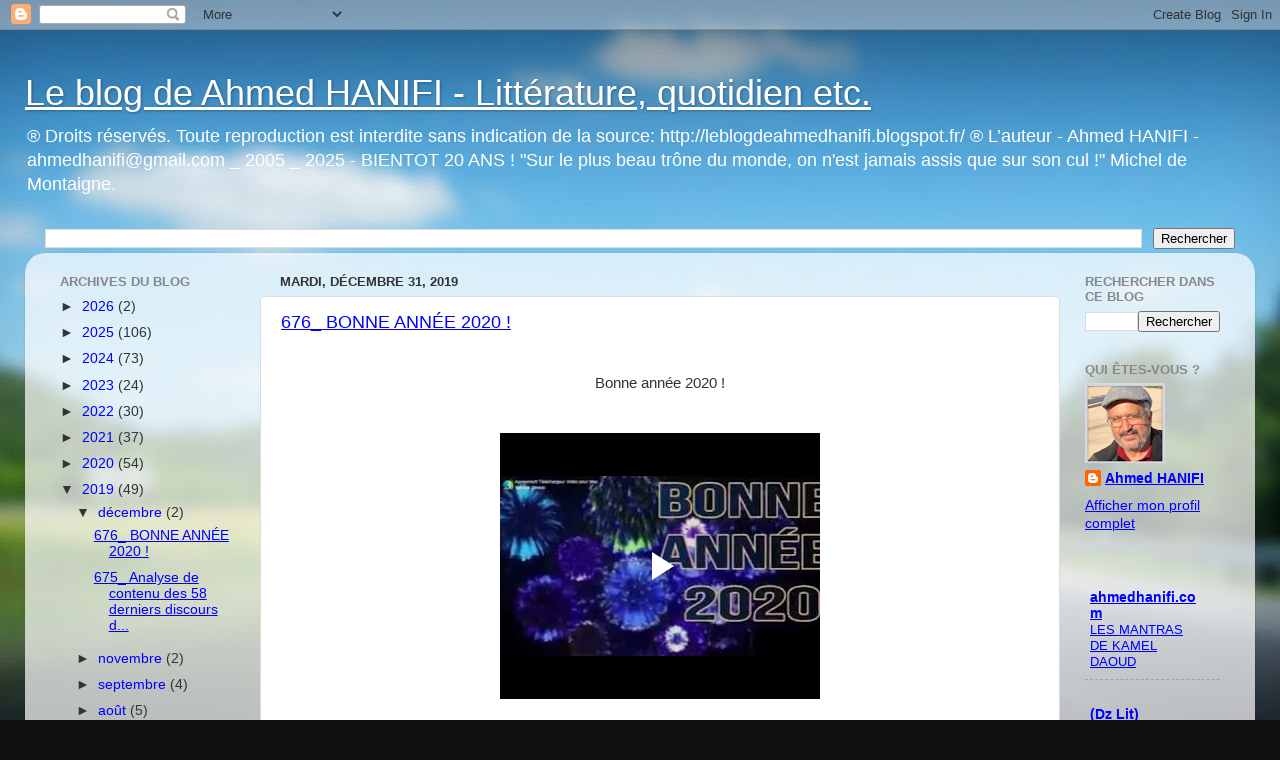

--- FILE ---
content_type: text/html; charset=UTF-8
request_url: https://leblogdeahmedhanifi.blogspot.com/2019/12/
body_size: 60873
content:
<!DOCTYPE html>
<html class='v2' dir='ltr' lang='fr'>
<head>
<link href='https://www.blogger.com/static/v1/widgets/335934321-css_bundle_v2.css' rel='stylesheet' type='text/css'/>
<meta content='width=1100' name='viewport'/>
<meta content='text/html; charset=UTF-8' http-equiv='Content-Type'/>
<meta content='blogger' name='generator'/>
<link href='https://leblogdeahmedhanifi.blogspot.com/favicon.ico' rel='icon' type='image/x-icon'/>
<link href='https://leblogdeahmedhanifi.blogspot.com/2019/12/' rel='canonical'/>
<link rel="alternate" type="application/atom+xml" title="Le blog de Ahmed HANIFI - Littérature, quotidien etc. - Atom" href="https://leblogdeahmedhanifi.blogspot.com/feeds/posts/default" />
<link rel="alternate" type="application/rss+xml" title="Le blog de Ahmed HANIFI - Littérature, quotidien etc. - RSS" href="https://leblogdeahmedhanifi.blogspot.com/feeds/posts/default?alt=rss" />
<link rel="service.post" type="application/atom+xml" title="Le blog de Ahmed HANIFI - Littérature, quotidien etc. - Atom" href="https://www.blogger.com/feeds/20171066/posts/default" />
<!--Can't find substitution for tag [blog.ieCssRetrofitLinks]-->
<meta content='https://leblogdeahmedhanifi.blogspot.com/2019/12/' property='og:url'/>
<meta content='Le blog de Ahmed HANIFI - Littérature, quotidien etc.' property='og:title'/>
<meta content='® Droits réservés. Toute reproduction est interdite sans indication de la source:         http://leblogdeahmedhanifi.blogspot.fr/       ®

L’auteur -  Ahmed HANIFI   -   ahmedhanifi@gmail.com 

     _ 2005 _ 2025 - BIENTOT 20 ANS ! 

&quot;Sur le plus beau trône du monde, on n&#39;est jamais assis que sur son cul !&quot;
Michel de Montaigne.  

' property='og:description'/>
<title>Le blog de Ahmed HANIFI - Littérature, quotidien etc.: décembre 2019</title>
<style id='page-skin-1' type='text/css'><!--
/*-----------------------------------------------
Blogger Template Style
Name:     Picture Window
Designer: Blogger
URL:      www.blogger.com
----------------------------------------------- */
/* Content
----------------------------------------------- */
body {
font: normal normal 15px Arial, Tahoma, Helvetica, FreeSans, sans-serif;
color: #333333;
background: #111111 url(//themes.googleusercontent.com/image?id=1OACCYOE0-eoTRTfsBuX1NMN9nz599ufI1Jh0CggPFA_sK80AGkIr8pLtYRpNUKPmwtEa) repeat-x fixed top center;
}
html body .region-inner {
min-width: 0;
max-width: 100%;
width: auto;
}
.content-outer {
font-size: 90%;
}
a:link {
text-decoration:none;
color: #336699;
}
a:visited {
text-decoration:none;
color: #6699cc;
}
a:hover {
text-decoration:underline;
color: #33aaff;
}
.content-outer {
background: transparent none repeat scroll top left;
-moz-border-radius: 0;
-webkit-border-radius: 0;
-goog-ms-border-radius: 0;
border-radius: 0;
-moz-box-shadow: 0 0 0 rgba(0, 0, 0, .15);
-webkit-box-shadow: 0 0 0 rgba(0, 0, 0, .15);
-goog-ms-box-shadow: 0 0 0 rgba(0, 0, 0, .15);
box-shadow: 0 0 0 rgba(0, 0, 0, .15);
margin: 20px auto;
}
.content-inner {
padding: 0;
}
/* Header
----------------------------------------------- */
.header-outer {
background: transparent none repeat-x scroll top left;
_background-image: none;
color: #ffffff;
-moz-border-radius: 0;
-webkit-border-radius: 0;
-goog-ms-border-radius: 0;
border-radius: 0;
}
.Header img, .Header #header-inner {
-moz-border-radius: 0;
-webkit-border-radius: 0;
-goog-ms-border-radius: 0;
border-radius: 0;
}
.header-inner .Header .titlewrapper,
.header-inner .Header .descriptionwrapper {
padding-left: 0;
padding-right: 0;
}
.Header h1 {
font: normal normal 36px Arial, Tahoma, Helvetica, FreeSans, sans-serif;
text-shadow: 1px 1px 3px rgba(0, 0, 0, 0.3);
}
.Header h1 a {
color: #ffffff;
}
.Header .description {
font-size: 130%;
}
/* Tabs
----------------------------------------------- */
.tabs-inner {
margin: .5em 20px 0;
padding: 0;
}
.tabs-inner .section {
margin: 0;
}
.tabs-inner .widget ul {
padding: 0;
background: #000000 none repeat scroll bottom;
-moz-border-radius: 0;
-webkit-border-radius: 0;
-goog-ms-border-radius: 0;
border-radius: 0;
}
.tabs-inner .widget li {
border: none;
}
.tabs-inner .widget li a {
display: inline-block;
padding: .5em 1em;
margin-right: .25em;
color: #ffffff;
font: normal normal 15px Arial, Tahoma, Helvetica, FreeSans, sans-serif;
-moz-border-radius: 10px 10px 0 0;
-webkit-border-top-left-radius: 10px;
-webkit-border-top-right-radius: 10px;
-goog-ms-border-radius: 10px 10px 0 0;
border-radius: 10px 10px 0 0;
background: transparent url(https://resources.blogblog.com/blogblog/data/1kt/transparent/black50.png) repeat scroll top left;
border-right: 1px solid transparent;
}
.tabs-inner .widget li:first-child a {
padding-left: 1.25em;
-moz-border-radius-topleft: 10px;
-moz-border-radius-bottomleft: 0;
-webkit-border-top-left-radius: 10px;
-webkit-border-bottom-left-radius: 0;
-goog-ms-border-top-left-radius: 10px;
-goog-ms-border-bottom-left-radius: 0;
border-top-left-radius: 10px;
border-bottom-left-radius: 0;
}
.tabs-inner .widget li.selected a,
.tabs-inner .widget li a:hover {
position: relative;
z-index: 1;
background: transparent url(https://resources.blogblog.com/blogblog/data/1kt/transparent/white80.png) repeat scroll bottom;
color: #336699;
-moz-box-shadow: 0 0 3px rgba(0, 0, 0, .15);
-webkit-box-shadow: 0 0 3px rgba(0, 0, 0, .15);
-goog-ms-box-shadow: 0 0 3px rgba(0, 0, 0, .15);
box-shadow: 0 0 3px rgba(0, 0, 0, .15);
}
/* Headings
----------------------------------------------- */
h2 {
font: bold normal 13px Arial, Tahoma, Helvetica, FreeSans, sans-serif;
text-transform: uppercase;
color: #888888;
margin: .5em 0;
}
/* Main
----------------------------------------------- */
.main-outer {
background: transparent url(https://resources.blogblog.com/blogblog/data/1kt/transparent/white80.png) repeat scroll top left;
-moz-border-radius: 20px 20px 0 0;
-webkit-border-top-left-radius: 20px;
-webkit-border-top-right-radius: 20px;
-webkit-border-bottom-left-radius: 0;
-webkit-border-bottom-right-radius: 0;
-goog-ms-border-radius: 20px 20px 0 0;
border-radius: 20px 20px 0 0;
-moz-box-shadow: 0 1px 3px rgba(0, 0, 0, .15);
-webkit-box-shadow: 0 1px 3px rgba(0, 0, 0, .15);
-goog-ms-box-shadow: 0 1px 3px rgba(0, 0, 0, .15);
box-shadow: 0 1px 3px rgba(0, 0, 0, .15);
}
.main-inner {
padding: 15px 20px 20px;
}
.main-inner .column-center-inner {
padding: 0 0;
}
.main-inner .column-left-inner {
padding-left: 0;
}
.main-inner .column-right-inner {
padding-right: 0;
}
/* Posts
----------------------------------------------- */
h3.post-title {
margin: 0;
font: normal normal 18px Arial, Tahoma, Helvetica, FreeSans, sans-serif;
}
.comments h4 {
margin: 1em 0 0;
font: normal normal 18px Arial, Tahoma, Helvetica, FreeSans, sans-serif;
}
.date-header span {
color: #333333;
}
.post-outer {
background-color: #ffffff;
border: solid 1px #dddddd;
-moz-border-radius: 5px;
-webkit-border-radius: 5px;
border-radius: 5px;
-goog-ms-border-radius: 5px;
padding: 15px 20px;
margin: 0 -20px 20px;
}
.post-body {
line-height: 1.4;
font-size: 110%;
position: relative;
}
.post-header {
margin: 0 0 1.5em;
color: #999999;
line-height: 1.6;
}
.post-footer {
margin: .5em 0 0;
color: #999999;
line-height: 1.6;
}
#blog-pager {
font-size: 140%
}
#comments .comment-author {
padding-top: 1.5em;
border-top: dashed 1px #ccc;
border-top: dashed 1px rgba(128, 128, 128, .5);
background-position: 0 1.5em;
}
#comments .comment-author:first-child {
padding-top: 0;
border-top: none;
}
.avatar-image-container {
margin: .2em 0 0;
}
/* Comments
----------------------------------------------- */
.comments .comments-content .icon.blog-author {
background-repeat: no-repeat;
background-image: url([data-uri]);
}
.comments .comments-content .loadmore a {
border-top: 1px solid #33aaff;
border-bottom: 1px solid #33aaff;
}
.comments .continue {
border-top: 2px solid #33aaff;
}
/* Widgets
----------------------------------------------- */
.widget ul, .widget #ArchiveList ul.flat {
padding: 0;
list-style: none;
}
.widget ul li, .widget #ArchiveList ul.flat li {
border-top: dashed 1px #ccc;
border-top: dashed 1px rgba(128, 128, 128, .5);
}
.widget ul li:first-child, .widget #ArchiveList ul.flat li:first-child {
border-top: none;
}
.widget .post-body ul {
list-style: disc;
}
.widget .post-body ul li {
border: none;
}
/* Footer
----------------------------------------------- */
.footer-outer {
color:#cccccc;
background: transparent url(https://resources.blogblog.com/blogblog/data/1kt/transparent/black50.png) repeat scroll top left;
-moz-border-radius: 0 0 20px 20px;
-webkit-border-top-left-radius: 0;
-webkit-border-top-right-radius: 0;
-webkit-border-bottom-left-radius: 20px;
-webkit-border-bottom-right-radius: 20px;
-goog-ms-border-radius: 0 0 20px 20px;
border-radius: 0 0 20px 20px;
-moz-box-shadow: 0 1px 3px rgba(0, 0, 0, .15);
-webkit-box-shadow: 0 1px 3px rgba(0, 0, 0, .15);
-goog-ms-box-shadow: 0 1px 3px rgba(0, 0, 0, .15);
box-shadow: 0 1px 3px rgba(0, 0, 0, .15);
}
.footer-inner {
padding: 10px 20px 20px;
}
.footer-outer a {
color: #99ccee;
}
.footer-outer a:visited {
color: #77aaee;
}
.footer-outer a:hover {
color: #33aaff;
}
.footer-outer .widget h2 {
color: #aaaaaa;
}
/* Mobile
----------------------------------------------- */
html body.mobile {
height: auto;
}
html body.mobile {
min-height: 480px;
background-size: 100% auto;
}
.mobile .body-fauxcolumn-outer {
background: transparent none repeat scroll top left;
}
html .mobile .mobile-date-outer, html .mobile .blog-pager {
border-bottom: none;
background: transparent url(https://resources.blogblog.com/blogblog/data/1kt/transparent/white80.png) repeat scroll top left;
margin-bottom: 10px;
}
.mobile .date-outer {
background: transparent url(https://resources.blogblog.com/blogblog/data/1kt/transparent/white80.png) repeat scroll top left;
}
.mobile .header-outer, .mobile .main-outer,
.mobile .post-outer, .mobile .footer-outer {
-moz-border-radius: 0;
-webkit-border-radius: 0;
-goog-ms-border-radius: 0;
border-radius: 0;
}
.mobile .content-outer,
.mobile .main-outer,
.mobile .post-outer {
background: inherit;
border: none;
}
.mobile .content-outer {
font-size: 100%;
}
.mobile-link-button {
background-color: #336699;
}
.mobile-link-button a:link, .mobile-link-button a:visited {
color: #ffffff;
}
.mobile-index-contents {
color: #333333;
}
.mobile .tabs-inner .PageList .widget-content {
background: transparent url(https://resources.blogblog.com/blogblog/data/1kt/transparent/white80.png) repeat scroll bottom;
color: #336699;
}
.mobile .tabs-inner .PageList .widget-content .pagelist-arrow {
border-left: 1px solid transparent;
}

--></style>
<style id='template-skin-1' type='text/css'><!--
body {
min-width: 1230px;
}
.content-outer, .content-fauxcolumn-outer, .region-inner {
min-width: 1230px;
max-width: 1230px;
_width: 1230px;
}
.main-inner .columns {
padding-left: 220px;
padding-right: 180px;
}
.main-inner .fauxcolumn-center-outer {
left: 220px;
right: 180px;
/* IE6 does not respect left and right together */
_width: expression(this.parentNode.offsetWidth -
parseInt("220px") -
parseInt("180px") + 'px');
}
.main-inner .fauxcolumn-left-outer {
width: 220px;
}
.main-inner .fauxcolumn-right-outer {
width: 180px;
}
.main-inner .column-left-outer {
width: 220px;
right: 100%;
margin-left: -220px;
}
.main-inner .column-right-outer {
width: 180px;
margin-right: -180px;
}
#layout {
min-width: 0;
}
#layout .content-outer {
min-width: 0;
width: 800px;
}
#layout .region-inner {
min-width: 0;
width: auto;
}
body#layout div.add_widget {
padding: 8px;
}
body#layout div.add_widget a {
margin-left: 32px;
}
--></style>
<style>
    body {background-image:url(\/\/themes.googleusercontent.com\/image?id=1OACCYOE0-eoTRTfsBuX1NMN9nz599ufI1Jh0CggPFA_sK80AGkIr8pLtYRpNUKPmwtEa);}
    
@media (max-width: 200px) { body {background-image:url(\/\/themes.googleusercontent.com\/image?id=1OACCYOE0-eoTRTfsBuX1NMN9nz599ufI1Jh0CggPFA_sK80AGkIr8pLtYRpNUKPmwtEa&options=w200);}}
@media (max-width: 400px) and (min-width: 201px) { body {background-image:url(\/\/themes.googleusercontent.com\/image?id=1OACCYOE0-eoTRTfsBuX1NMN9nz599ufI1Jh0CggPFA_sK80AGkIr8pLtYRpNUKPmwtEa&options=w400);}}
@media (max-width: 800px) and (min-width: 401px) { body {background-image:url(\/\/themes.googleusercontent.com\/image?id=1OACCYOE0-eoTRTfsBuX1NMN9nz599ufI1Jh0CggPFA_sK80AGkIr8pLtYRpNUKPmwtEa&options=w800);}}
@media (max-width: 1200px) and (min-width: 801px) { body {background-image:url(\/\/themes.googleusercontent.com\/image?id=1OACCYOE0-eoTRTfsBuX1NMN9nz599ufI1Jh0CggPFA_sK80AGkIr8pLtYRpNUKPmwtEa&options=w1200);}}
/* Last tag covers anything over one higher than the previous max-size cap. */
@media (min-width: 1201px) { body {background-image:url(\/\/themes.googleusercontent.com\/image?id=1OACCYOE0-eoTRTfsBuX1NMN9nz599ufI1Jh0CggPFA_sK80AGkIr8pLtYRpNUKPmwtEa&options=w1600);}}
  </style>
<link href='https://www.blogger.com/dyn-css/authorization.css?targetBlogID=20171066&amp;zx=0de1577b-4b90-45aa-943f-e580f337f160' media='none' onload='if(media!=&#39;all&#39;)media=&#39;all&#39;' rel='stylesheet'/><noscript><link href='https://www.blogger.com/dyn-css/authorization.css?targetBlogID=20171066&amp;zx=0de1577b-4b90-45aa-943f-e580f337f160' rel='stylesheet'/></noscript>
<meta name='google-adsense-platform-account' content='ca-host-pub-1556223355139109'/>
<meta name='google-adsense-platform-domain' content='blogspot.com'/>

<!-- data-ad-client=ca-pub-1892903061613205 -->

</head>
<body class='loading variant-open'>
<div class='navbar section' id='navbar' name='Navbar'><div class='widget Navbar' data-version='1' id='Navbar1'><script type="text/javascript">
    function setAttributeOnload(object, attribute, val) {
      if(window.addEventListener) {
        window.addEventListener('load',
          function(){ object[attribute] = val; }, false);
      } else {
        window.attachEvent('onload', function(){ object[attribute] = val; });
      }
    }
  </script>
<div id="navbar-iframe-container"></div>
<script type="text/javascript" src="https://apis.google.com/js/platform.js"></script>
<script type="text/javascript">
      gapi.load("gapi.iframes:gapi.iframes.style.bubble", function() {
        if (gapi.iframes && gapi.iframes.getContext) {
          gapi.iframes.getContext().openChild({
              url: 'https://www.blogger.com/navbar/20171066?origin\x3dhttps://leblogdeahmedhanifi.blogspot.com',
              where: document.getElementById("navbar-iframe-container"),
              id: "navbar-iframe"
          });
        }
      });
    </script><script type="text/javascript">
(function() {
var script = document.createElement('script');
script.type = 'text/javascript';
script.src = '//pagead2.googlesyndication.com/pagead/js/google_top_exp.js';
var head = document.getElementsByTagName('head')[0];
if (head) {
head.appendChild(script);
}})();
</script>
</div></div>
<div class='body-fauxcolumns'>
<div class='fauxcolumn-outer body-fauxcolumn-outer'>
<div class='cap-top'>
<div class='cap-left'></div>
<div class='cap-right'></div>
</div>
<div class='fauxborder-left'>
<div class='fauxborder-right'></div>
<div class='fauxcolumn-inner'>
</div>
</div>
<div class='cap-bottom'>
<div class='cap-left'></div>
<div class='cap-right'></div>
</div>
</div>
</div>
<div class='content'>
<div class='content-fauxcolumns'>
<div class='fauxcolumn-outer content-fauxcolumn-outer'>
<div class='cap-top'>
<div class='cap-left'></div>
<div class='cap-right'></div>
</div>
<div class='fauxborder-left'>
<div class='fauxborder-right'></div>
<div class='fauxcolumn-inner'>
</div>
</div>
<div class='cap-bottom'>
<div class='cap-left'></div>
<div class='cap-right'></div>
</div>
</div>
</div>
<div class='content-outer'>
<div class='content-cap-top cap-top'>
<div class='cap-left'></div>
<div class='cap-right'></div>
</div>
<div class='fauxborder-left content-fauxborder-left'>
<div class='fauxborder-right content-fauxborder-right'></div>
<div class='content-inner'>
<header>
<div class='header-outer'>
<div class='header-cap-top cap-top'>
<div class='cap-left'></div>
<div class='cap-right'></div>
</div>
<div class='fauxborder-left header-fauxborder-left'>
<div class='fauxborder-right header-fauxborder-right'></div>
<div class='region-inner header-inner'>
<div class='header section' id='header' name='En-tête'><div class='widget Header' data-version='1' id='Header1'>
<div id='header-inner'>
<div class='titlewrapper'>
<h1 class='title'>
<a href='https://leblogdeahmedhanifi.blogspot.com/'>
Le blog de Ahmed HANIFI - Littérature, quotidien etc.
</a>
</h1>
</div>
<div class='descriptionwrapper'>
<p class='description'><span>&#174; Droits réservés. Toute reproduction est interdite sans indication de la source:         http://leblogdeahmedhanifi.blogspot.fr/       &#174;

L&#8217;auteur -  Ahmed HANIFI   -   ahmedhanifi@gmail.com 

     _ 2005 _ 2025 - BIENTOT 20 ANS ! 

"Sur le plus beau trône du monde, on n'est jamais assis que sur son cul !"
Michel de Montaigne.  

</span></p>
</div>
</div>
</div></div>
</div>
</div>
<div class='header-cap-bottom cap-bottom'>
<div class='cap-left'></div>
<div class='cap-right'></div>
</div>
</div>
</header>
<div class='tabs-outer'>
<div class='tabs-cap-top cap-top'>
<div class='cap-left'></div>
<div class='cap-right'></div>
</div>
<div class='fauxborder-left tabs-fauxborder-left'>
<div class='fauxborder-right tabs-fauxborder-right'></div>
<div class='region-inner tabs-inner'>
<div class='tabs section' id='crosscol' name='Toutes les colonnes'><div class='widget BlogSearch' data-version='1' id='BlogSearch1'>
<h2 class='title'>Rechercher dans ce blog</h2>
<div class='widget-content'>
<div id='BlogSearch1_form'>
<form action='https://leblogdeahmedhanifi.blogspot.com/search' class='gsc-search-box' target='_top'>
<table cellpadding='0' cellspacing='0' class='gsc-search-box'>
<tbody>
<tr>
<td class='gsc-input'>
<input autocomplete='off' class='gsc-input' name='q' size='10' title='search' type='text' value=''/>
</td>
<td class='gsc-search-button'>
<input class='gsc-search-button' title='search' type='submit' value='Rechercher'/>
</td>
</tr>
</tbody>
</table>
</form>
</div>
</div>
<div class='clear'></div>
</div></div>
<div class='tabs no-items section' id='crosscol-overflow' name='Cross-Column 2'></div>
</div>
</div>
<div class='tabs-cap-bottom cap-bottom'>
<div class='cap-left'></div>
<div class='cap-right'></div>
</div>
</div>
<div class='main-outer'>
<div class='main-cap-top cap-top'>
<div class='cap-left'></div>
<div class='cap-right'></div>
</div>
<div class='fauxborder-left main-fauxborder-left'>
<div class='fauxborder-right main-fauxborder-right'></div>
<div class='region-inner main-inner'>
<div class='columns fauxcolumns'>
<div class='fauxcolumn-outer fauxcolumn-center-outer'>
<div class='cap-top'>
<div class='cap-left'></div>
<div class='cap-right'></div>
</div>
<div class='fauxborder-left'>
<div class='fauxborder-right'></div>
<div class='fauxcolumn-inner'>
</div>
</div>
<div class='cap-bottom'>
<div class='cap-left'></div>
<div class='cap-right'></div>
</div>
</div>
<div class='fauxcolumn-outer fauxcolumn-left-outer'>
<div class='cap-top'>
<div class='cap-left'></div>
<div class='cap-right'></div>
</div>
<div class='fauxborder-left'>
<div class='fauxborder-right'></div>
<div class='fauxcolumn-inner'>
</div>
</div>
<div class='cap-bottom'>
<div class='cap-left'></div>
<div class='cap-right'></div>
</div>
</div>
<div class='fauxcolumn-outer fauxcolumn-right-outer'>
<div class='cap-top'>
<div class='cap-left'></div>
<div class='cap-right'></div>
</div>
<div class='fauxborder-left'>
<div class='fauxborder-right'></div>
<div class='fauxcolumn-inner'>
</div>
</div>
<div class='cap-bottom'>
<div class='cap-left'></div>
<div class='cap-right'></div>
</div>
</div>
<!-- corrects IE6 width calculation -->
<div class='columns-inner'>
<div class='column-center-outer'>
<div class='column-center-inner'>
<div class='main section' id='main' name='Principal'><div class='widget Blog' data-version='1' id='Blog1'>
<div class='blog-posts hfeed'>

          <div class="date-outer">
        
<h2 class='date-header'><span>mardi, décembre 31, 2019</span></h2>

          <div class="date-posts">
        
<div class='post-outer'>
<div class='post hentry uncustomized-post-template' itemprop='blogPost' itemscope='itemscope' itemtype='http://schema.org/BlogPosting'>
<meta content='20171066' itemprop='blogId'/>
<meta content='8597258851632298032' itemprop='postId'/>
<a name='8597258851632298032'></a>
<h3 class='post-title entry-title' itemprop='name'>
<a href='https://leblogdeahmedhanifi.blogspot.com/2019/12/676-bonne-annee-2020.html'>676_ BONNE ANNÉE 2020 !</a>
</h3>
<div class='post-header'>
<div class='post-header-line-1'></div>
</div>
<div class='post-body entry-content' id='post-body-8597258851632298032' itemprop='description articleBody'>
<div dir="ltr" style="text-align: left;" trbidi="on">
<div class="separator" style="clear: both; text-align: center;">
<br /></div>
<div class="separator" style="clear: both; text-align: center;">
Bonne année 2020 !</div>
<div class="separator" style="clear: both; text-align: center;">
<br /></div>
<div class="separator" style="clear: both; text-align: center;">
<br /><iframe allowfullscreen="allowfullscreen" class="b-hbp-video b-uploaded" frameborder="0" height="266" id="BLOGGER-video-34ec93344d95d27a-19619" mozallowfullscreen="mozallowfullscreen" src="https://www.blogger.com/video.g?token=AD6v5dzqt4myPkIMmLHYhI1rGP3poC2IVy6BsBkzah5uULkenxOa_bblzMoNTQmKGG6TMyqeESYkcobyuZxJYoU8mAZMdzyx4qumW20U2goleSkORTPUh10SEJM3mCz60CuR7g" webkitallowfullscreen="webkitallowfullscreen" width="320"></iframe></div>
<br /></div>
<div style='clear: both;'></div>
</div>
<div class='post-footer'>
<div class='post-footer-line post-footer-line-1'>
<span class='post-author vcard'>
Publié par
<span class='fn' itemprop='author' itemscope='itemscope' itemtype='http://schema.org/Person'>
<meta content='https://www.blogger.com/profile/13914456603892688504' itemprop='url'/>
<a class='g-profile' href='https://www.blogger.com/profile/13914456603892688504' rel='author' title='author profile'>
<span itemprop='name'>Ahmed HANIFI</span>
</a>
</span>
</span>
<span class='post-timestamp'>
</span>
<span class='post-comment-link'>
<a class='comment-link' href='https://leblogdeahmedhanifi.blogspot.com/2019/12/676-bonne-annee-2020.html#comment-form' onclick=''>
Aucun commentaire:
  </a>
</span>
<span class='post-icons'>
<span class='item-action'>
<a href='https://www.blogger.com/email-post/20171066/8597258851632298032' title='Envoyer l&#39;article par e-mail'>
<img alt='' class='icon-action' height='13' src='https://resources.blogblog.com/img/icon18_email.gif' width='18'/>
</a>
</span>
<span class='item-control blog-admin pid-232478889'>
<a href='https://www.blogger.com/post-edit.g?blogID=20171066&postID=8597258851632298032&from=pencil' title='Modifier l&#39;article'>
<img alt='' class='icon-action' height='18' src='https://resources.blogblog.com/img/icon18_edit_allbkg.gif' width='18'/>
</a>
</span>
</span>
<div class='post-share-buttons goog-inline-block'>
<a class='goog-inline-block share-button sb-email' href='https://www.blogger.com/share-post.g?blogID=20171066&postID=8597258851632298032&target=email' target='_blank' title='Envoyer par e-mail'><span class='share-button-link-text'>Envoyer par e-mail</span></a><a class='goog-inline-block share-button sb-blog' href='https://www.blogger.com/share-post.g?blogID=20171066&postID=8597258851632298032&target=blog' onclick='window.open(this.href, "_blank", "height=270,width=475"); return false;' target='_blank' title='BlogThis!'><span class='share-button-link-text'>BlogThis!</span></a><a class='goog-inline-block share-button sb-twitter' href='https://www.blogger.com/share-post.g?blogID=20171066&postID=8597258851632298032&target=twitter' target='_blank' title='Partager sur X'><span class='share-button-link-text'>Partager sur X</span></a><a class='goog-inline-block share-button sb-facebook' href='https://www.blogger.com/share-post.g?blogID=20171066&postID=8597258851632298032&target=facebook' onclick='window.open(this.href, "_blank", "height=430,width=640"); return false;' target='_blank' title='Partager sur Facebook'><span class='share-button-link-text'>Partager sur Facebook</span></a><a class='goog-inline-block share-button sb-pinterest' href='https://www.blogger.com/share-post.g?blogID=20171066&postID=8597258851632298032&target=pinterest' target='_blank' title='Partager sur Pinterest'><span class='share-button-link-text'>Partager sur Pinterest</span></a>
</div>
</div>
<div class='post-footer-line post-footer-line-2'>
<span class='post-labels'>
</span>
</div>
<div class='post-footer-line post-footer-line-3'>
<span class='post-location'>
</span>
</div>
</div>
</div>
</div>
<div class='inline-ad'>
<script type="text/javascript"><!--
google_ad_client = "ca-pub-1892903061613205";
google_ad_host = "ca-host-pub-1556223355139109";
google_ad_host_channel = "L0007";
/* leblogdeahmedhanifi_main_Blog1_300x250_as */
google_ad_slot = "5797922618";
google_ad_width = 300;
google_ad_height = 250;
//-->
</script>
<script type="text/javascript" src="//pagead2.googlesyndication.com/pagead/show_ads.js">
</script>
</div>

          </div></div>
        

          <div class="date-outer">
        
<h2 class='date-header'><span>lundi, décembre 09, 2019</span></h2>

          <div class="date-posts">
        
<div class='post-outer'>
<div class='post hentry uncustomized-post-template' itemprop='blogPost' itemscope='itemscope' itemtype='http://schema.org/BlogPosting'>
<meta content='https://blogger.googleusercontent.com/img/b/R29vZ2xl/AVvXsEixdE5J80VNy6GPI8-jL-Dn_vAiQLkl9_mWkOZ6CCC73DqD1Z2h51QYDmdzI6gVwXwRV10YwSAkR7GMbuO2kfC8KDzDf-njyvYuTcwgc9Y7tQ382k8oses0A_6b8ttW2lNTNUOZqA/s640/Capture+d%25E2%2580%2599e%25CC%2581cran+2019-12-09+a%25CC%2580+16.26.51.png' itemprop='image_url'/>
<meta content='20171066' itemprop='blogId'/>
<meta content='6376238190174583187' itemprop='postId'/>
<a name='6376238190174583187'></a>
<h3 class='post-title entry-title' itemprop='name'>
<a href='https://leblogdeahmedhanifi.blogspot.com/2019/12/675-analyse-de-contenu-des-58-derniers.html'>675_ Analyse de contenu des 58 derniers discours du chef d&#8217;État-Major, Ahmed Gaïd Salah</a>
</h3>
<div class='post-header'>
<div class='post-header-line-1'></div>
</div>
<div class='post-body entry-content' id='post-body-6376238190174583187' itemprop='description articleBody'>
<div dir="ltr" style="text-align: left;" trbidi="on">
<div dir="ltr" style="text-align: left;" trbidi="on">
<br />
<div class="MsoNormal" style="line-height: 115%; text-align: justify; text-justify: inter-ideograph;">
<b style="mso-bidi-font-weight: normal;">Analyse de contenu des
58 derniers discours du chef d&#8217;État-Major, Ahmed Gaïd Salah</b></div>
<div class="MsoNormal" style="line-height: 115%; text-align: justify; text-justify: inter-ideograph;">
(version complète)</div>
<div class="MsoNormal" style="line-height: 115%; text-align: justify; text-justify: inter-ideograph;">
<br /></div>
<div class="MsoNormal" style="line-height: 115%; text-align: justify; text-justify: inter-ideograph;">
<i style="mso-bidi-font-style: normal;"><span style="mso-bidi-font-family: &quot;Times New Roman&quot;; mso-fareast-font-family: &quot;Times New Roman&quot;;">&#171;&nbsp;Si tous les
autres acceptaient le mensonge imposé par le parti, le mensonge passait dans
l&#8217;histoire et devenait Vérité&#8230; Le mensonge choisi passerait ensuite aux
archives et deviendrait Vérité permanente.&nbsp;&#187;</span></i></div>
<div class="MsoNormal" style="line-height: 115%; text-align: justify; text-justify: inter-ideograph;">
<br /></div>
<div class="separator" style="clear: both; text-align: center;">
<a href="https://blogger.googleusercontent.com/img/b/R29vZ2xl/AVvXsEixdE5J80VNy6GPI8-jL-Dn_vAiQLkl9_mWkOZ6CCC73DqD1Z2h51QYDmdzI6gVwXwRV10YwSAkR7GMbuO2kfC8KDzDf-njyvYuTcwgc9Y7tQ382k8oses0A_6b8ttW2lNTNUOZqA/s1600/Capture+d%25E2%2580%2599e%25CC%2581cran+2019-12-09+a%25CC%2580+16.26.51.png" imageanchor="1" style="margin-left: 1em; margin-right: 1em;"><img border="0" data-original-height="553" data-original-width="848" height="416" src="https://blogger.googleusercontent.com/img/b/R29vZ2xl/AVvXsEixdE5J80VNy6GPI8-jL-Dn_vAiQLkl9_mWkOZ6CCC73DqD1Z2h51QYDmdzI6gVwXwRV10YwSAkR7GMbuO2kfC8KDzDf-njyvYuTcwgc9Y7tQ382k8oses0A_6b8ttW2lNTNUOZqA/s640/Capture+d%25E2%2580%2599e%25CC%2581cran+2019-12-09+a%25CC%2580+16.26.51.png" width="640" /></a></div>
<br />
<div class="separator" style="clear: both; text-align: center;">
<br /></div>
<br />
<div class="separator" style="clear: both; text-align: center;">
<br /></div>
<div class="MsoNormal" style="line-height: 115%; text-align: justify; text-justify: inter-ideograph;">
<br /></div>
<div class="MsoNormal" style="line-height: 115%; text-align: justify; text-justify: inter-ideograph;">
Nous sommes lundi 9 décembre 2019. Le vendredi 6 décembre
2019 a mobilisé des dizaines de milliers de manifestants en Algérie. C&#8217;était le
42&#176; vendredi depuis le déclenchement du formidable soulèvement populaire
pacifique, &#171;&nbsp;Lhirak&nbsp;&#187;, le 22 février dernier. Et c&#8217;était le dernier
vendredi avant &#171;&nbsp;les élections&nbsp;&#187; du jeudi prochain, 12 décembre. Sur
El Magharibiya ce jour-là, des dizaines de milliers de manifestants criaient
leur opposition au Pouvoir en place, le pouvoir du Commandement de l&#8217;armée.
&#171;&nbsp;En direct&nbsp;&#187;, nous entendions des slogans <span style="mso-spacerun: yes;">&nbsp;</span>très clairs comme&nbsp;: &#171;&nbsp;Dawla
madaniya, mechi âskariya&nbsp;&#187; (un État civil, non militaire), &#171;&nbsp;Makech
Lintikhabet maâ el issabète&nbsp;&#187; (il n&#8217;y aura pas d&#8217;élection avec &#171;&nbsp;la
Bande&nbsp;&#187;) &#171;&nbsp;Gaïd Salah dégage&nbsp;!&nbsp;&#187; &#171;&nbsp;Baôuha el-khawana
baôuha&nbsp;&#187; (ils l&#8217;ont vendu -le pays- les voleurs, ils l&#8217;ont vendu),
&#171;&nbsp;Les généraux à la poubelle ou l&#8217;Algérie teddi listiqlel&nbsp;&#187;
&#171;&nbsp;Djeich Chaâb, khawa khawa, wel Gaïd Salah maâ el khawana (peuple et
armée sont frères, Gaïd Salah est avec les voleurs)&#8230; La préparation et la
campagne de l&#8217;élection de jeudi 12 est menée au pas de charge contre l&#8217;avis de
la majorité des Algériens mobilisés depuis plus de 9 mois et demi. Près d&#8217;une
centaine de manifestants, d&#8217;activistes parmi les plus en vue, journalistes ou
militants des droits de l&#8217;homme ont été arrêtés et emprisonnés depuis plusieurs
mois pour certains dont Lakhdar Bouragâa, un Moudjahid de 86 ans, Karim Tabou, Fodil
Boumala, Samira Messouci, Hakim Addad, Saïd Boudour, Samir Belarbi, &#8230;</div>
<div class="MsoNormal" style="line-height: 115%; text-align: justify; text-justify: inter-ideograph;">
<br /></div>
<div class="MsoNormal" style="line-height: 115%; text-align: justify; text-justify: inter-ideograph;">
Le 3 mars, le président Bouteflika, président en exercice,
fait déposer sa candidature pour un 5&#176; mandat. Il est grabataire et les
Algériens sont révoltés par cette effronterie. Le 11 mars (après le 3&#176; vendredi
de manifestations) Bouteflika se retire de la course. Le mardi 26 mars, Le Chef
d&#8217;État Major de l&#8217;Armée, Gaïd Salah, &#171;&nbsp;propose&nbsp;&#187; l&#8217;application de
l&#8217;article 102 de la Constitution qui dispose que le président peut être
&#171;&nbsp;empêché&nbsp;&#187; en cas de maladie&#8230;). Mais quatre jours plus tard, <span style="color: #1d2129; mso-bidi-font-family: &quot;Times New Roman&quot;;">le 30 mars 2019, un
communiqué du Ministère de la Défense nationale, menace&nbsp;: </span>&#171;&nbsp;<span style="color: #1d2129; mso-bidi-font-family: &quot;Times New Roman&quot;;">Certaines parties
malintentionnées s'affairent à préparer un plan visant à porter atteinte à la
crédibilité de l'ANP et à contourner les revendications légitimes du peuple...
En effet, et en date du 30 mars 2019, une réunion a été tenue par des individus
connus, dont l'identité sera dévoilée en temps opportun, en vue de mener une
campagne médiatique virulente à travers les différents médias et sur les
réseaux sociaux contre l'ANP&nbsp;&#187;. </span>Cette rencontre, dénoncée par le
chef d&#8217;État-Major le soir même, est le point de départ de son offensive. Jusque
là, il a tenu 9 discours. Il en tiendra 49 autres jusqu&#8217;à ce début de décembre.
Je ne peux avancer que les discours ont été écrits en arabe puis traduits en
français ou l&#8217;inverse. Mon analyse repose sur les textes proposés sur le site
du ministère de la Défense comme précisé en infra.</div>
<div class="MsoNormal" style="line-height: 115%; text-align: justify; text-justify: inter-ideograph;">
<br /></div>
<div class="MsoNormal" style="line-height: 115%; text-align: justify; text-justify: inter-ideograph;">
Analyser le contenu des discours du chef de l&#8217;État major de
l&#8217;armée est l&#8217;objet de ce travail.&nbsp;Discours dont le contenu est constitué
souvent <span style="mso-spacerun: yes;">&nbsp;</span>de phrases à la structure lourde
( nombre sont celles qui contiennent plus de cinquante mots) composées avec des
juxtaposées, des phrases longues, très longues, amphigouriques. Exemple cette
phrase&nbsp;: &#171;&nbsp;<span style="mso-bidi-font-family: &quot;Times New Roman&quot;; mso-fareast-font-family: &quot;Times New Roman&quot;;">Le peuple algérien a pu réaliser, grâce
à sa prise de conscience, son accoutumée ingéniosité et son sens patriotique
illustre, à travers les marches populaires fidèles à leur patrie et appuyant
son armée et son commandement nationaliste moudjahid, les intentions de ces
parties haineuses que la cohésion du peuple avec son armée dérange tant.&nbsp;&#187;
Ou celle-ci&nbsp;: &#171; De cette tribune, je dis que tout ce qui a été réalisé sur
le terrain à bien des niveaux et dans plusieurs domaines pour accélérer la
résolution de cette crise et la mise en place des conditions idoines pour
satisfaire les revendications populaires pressantes, à leur tête l'ouverture du
champ au peuple algérien pour accomplir son devoir national envers son pays, en
faisant aboutir la démocratie escomptée à travers le choix libre et transparent
de l'homme patriotique qu'il faut, fidèle à sa patrie et à son glorieux
patrimoine novembriste.&nbsp;&#187; </span></div>
<div class="MsoNormal" style="line-height: 115%; text-align: justify; text-justify: inter-ideograph;">
<br /></div>
<div class="MsoNormal" style="line-height: 115%; text-align: justify; text-justify: inter-ideograph;">
<span style="mso-bidi-font-family: &quot;Times New Roman&quot;; mso-fareast-font-family: &quot;Times New Roman&quot;;">La syntaxe (traduction) y est hésitante
et les fautes, y compris de premier degré, sont fréquentes. Voici quelques
exemples&nbsp;: &#171;&nbsp;les dures expériences qu'il a vécu&nbsp;&#187;, &#171;&nbsp;la
main d'Allah et au-dessus de leurs mains&#187;, &#171;&nbsp;Nous seront au
rendez-vous&nbsp;&#187;, &#171;&nbsp;les potentiels disponibles qui nous permettront à
faire aboutir&nbsp;&#187;, &#171;&nbsp;de manière à faire de cet importante échéance
électorale&nbsp;&#187;, &#171;&nbsp;nous nous lacerons jamais d'affirmer&nbsp;&#187;,
&#171;&nbsp;Aussi, nous mettant en garde cette bande&nbsp;&#187;, &#171;&nbsp;certaines
parties qui s'échine à cibler&nbsp;&#187; Parfois l&#8217;euphémisme frise
l&#8217;incompréhension, voire l&#8217;indécence&nbsp;: &#171;&nbsp;les pratiques abusives du
colonialisme&nbsp;&#187;.</span></div>
<div class="MsoNormal" style="line-height: 115%; text-align: justify; text-justify: inter-ideograph;">
<br /></div>
<div class="MsoNormal" style="line-height: 115%; text-align: justify; text-justify: inter-ideograph;">
Cette analyse porte sur un corpus comprenant l&#8217;ensemble des
discours du chef d&#8217;État-Major de l&#8217;ANP, Gaïd Salah, depuis le début du
soulèvement populaire à ce jour, de février à décembre 2019. Ces discours, nous
les avons puisés sur le site (en français) du Ministère de la défense nationale
(<a href="http://www.mdn.dz/"><span style="color: windowtext;">www.mdn.dz</span></a>).
Celui-ci offre à lire un ensemble de rubriques ayant trait à la lutte
antiterroriste, aux visites de travail du chef d&#8217;État-Major et à voir des
reportages photos. Je n&#8217;ai retenu pour l&#8217;analyse que les discours dans lesquels
il est question de la &#171;&nbsp;crise&nbsp;&#187; qui secoue le pays depuis précisément
le mois de février. Il y en eut&nbsp;58, dits &#171;&nbsp;allocutions
d&#8217;orientation&nbsp;&#187;. Je n&#8217;ai pas retenu les paratextes accompagnant les
discours du chef d&#8217;État-Major, puisque ne lui appartenant pas. Ces 58
interventions représentent cent pages (sous word) ou près d&#8217;une journée entière
à discourir en continu. Le premier, tenu le&nbsp;26 février à la 6&#176; Région militaire
(Tamanrasset), le dernier le dimanche 8 décembre, dernier jour de campagne, au
Commandement des Forces terrestres.</div>
<div class="MsoNormal" style="line-height: 115%; text-align: justify; text-justify: inter-ideograph;">
<br /></div>
<div class="MsoNormal" style="line-height: 115%; text-align: justify; text-justify: inter-ideograph;">
Douze allocutions ont été prononcées à la 4&#176; Région Militaire
(Ouargla), 9 à la 2&#176; RM (Oran), 7 à la 3&#176; RM (Béchar), 6 à la 1&#176; RM (Blida) 5 à
la 6&#176; RM (Tamanrasset), 4 à la 5&#176; RM (Constantine).<span style="mso-spacerun: yes;">&nbsp; </span>D&#8217;autres allocutions ont été tenues au niveau
des Académie et École militaire, Siège du Ministère de la Défense nationale et
celui de l&#8217;État-Major ainsi qu&#8217;au Cercle militaire et différents sièges de
Commandement militaire. Le mois de septembre a été celui où le chef d&#8217;État-Major
est intervenu le plus avec 12 discours. 9 en mars, 8 en avril, 6 en mai, 5
en<span style="mso-spacerun: yes;">&nbsp; </span>juin et novembre, 3 en décembre&#8230;</div>
<div class="MsoNormal" style="line-height: 115%; text-align: justify; text-justify: inter-ideograph;">
<br /></div>
<div class="MsoNormal" style="line-height: 115%; text-align: justify; text-justify: inter-ideograph;">
J&#8217;ai ventilé le contenu des différents discours sur une dizaine
de thèmes apparus que sont&nbsp;: <span style="mso-bidi-font-family: &quot;Times New Roman&quot;; mso-fareast-font-family: &quot;Times New Roman&quot;;">L&#8217;État, le Pouvoir&#8230; l&#8217;armée, le
nationalisme et populisme, la religion, la guerre de libération, l&#8217;élection
présidentielle de décembre, l&#8217;État de droit, la justice, les ennemis etc. L&#8217;importance
en terme de nombre de lignes, des chapitres, varie beaucoup. Ainsi, celui
intitulé &#171;&nbsp;l&#8217;ennemi intérieur et l&#8217;ennemi extérieur&nbsp;&#187; comporte plus
de 360 lignes, d&#8217;autres 150. La plupart se situent bien en deçà (60 lignes et
moins). Aussi, nous avons été contraints, pour ces raisons pratiques, de
réduire drastiquement certains chapitres trop volumineux.</span></div>
<div class="MsoNormal" style="line-height: 115%; text-align: justify; text-justify: inter-ideograph;">
<br /></div>
<div class="MsoNormal" style="line-height: 115%; text-align: justify; text-justify: inter-ideograph;">
<span style="mso-bidi-font-family: &quot;Times New Roman&quot;; mso-fareast-font-family: &quot;Times New Roman&quot;;">Le chef d&#8217;État-Major souligne ce qu&#8217;est
l&#8217;Algérie, &#171;&nbsp;terre bénie, sacrée, irriguée de sang&nbsp;&#187;. Il définit
l&#8217;État par sa puissance comme l&#8217;Armée dont il vente l&#8217;expérience et sa proximité
avec le peuple. Il use pour ce faire, avec excès, du registre religieux, de
Allah (quelques fois Dieu) auprès duquel il s&#8217;est &#171;&nbsp;personnellement
engagé&nbsp;&#187;. Les martyrs de l&#8217;indépendance ne sont pas en reste. Gaïd Salah
qualifie l&#8217;élection du 12 décembre de &#171;&nbsp;historique, une opportunité sans
précédent&nbsp;&#187;. Il rejette toute période de transition comme demandé
unanimement par l&#8217;opposition partisane ou non. Il rejette par avance et menace
&#171;&nbsp;la bande et ses relais&nbsp;&#187; de toute entrave du &#171;&nbsp;processus électoral&nbsp;&#187;.
Quant à l&#8217;État de droit et ses institutions ainsi que les revendications
populaires &#171;&nbsp;irréalisables&nbsp;&#187;, &#171;&nbsp;il faut faire preuve de patience
et de lucidité pour jeter (les) bases.&nbsp;&#187; Les mises en garde du chef
d&#8217;État-Major sont nombreuses et s&#8217;adressent aussi bien à &#171;&nbsp;la bande et ses
relais&nbsp;&#187;, aux &#171;&nbsp;porte-voix, qu&#8217;aux &#171;&nbsp;ennemis du peuple algériens
à l&#8217;intérieur comme à l&#8217;extérieur&nbsp;&#187;, ces &#171;&nbsp;parties qui ne (nous)
veulent pas du bien.</span></div>
<div class="MsoNormal" style="line-height: 115%; text-align: justify; text-justify: inter-ideograph;">
<br /></div>
<div class="MsoNormal" style="line-height: 115%; text-align: justify; text-justify: inter-ideograph;">
<span style="mso-bidi-font-family: &quot;Times New Roman&quot;; mso-fareast-font-family: &quot;Times New Roman&quot;;">Les segments de discours sont rapportés
tels que prononcés par le chef d&#8217;État (traduction officielle). Mes ajouts (pour
clarification) sont mis entre parenthèses.</span></div>
<div class="MsoNormal" style="line-height: 115%; text-align: justify; text-justify: inter-ideograph;">
Les contenus des chapitres se suffisent à eux mêmes. Ils sont
suffisamment &#171;&nbsp;parlant&nbsp;&#187;. Lorsque néanmoins il m&#8217;est apparu
nécessaire, j&#8217;ai<span style="mso-spacerun: yes;">&nbsp; </span>ajouté quelques
commentaires (en plus des clarifications) <span style="mso-bidi-font-family: &quot;Times New Roman&quot;; mso-fareast-font-family: &quot;Times New Roman&quot;;"></span></div>
<div class="MsoNormal" style="line-height: 115%; text-align: justify; text-justify: inter-ideograph;">
<br /></div>
<div class="MsoNormal" style="line-height: 115%; text-align: justify; text-justify: inter-ideograph;">
<a href="https://blogger.googleusercontent.com/img/b/R29vZ2xl/AVvXsEixpmEqJ-L7O0r2puK5k9Dn8Xj8N2slJq-BHed2ylmz5ijn41ri8Aj8GaOVv3noeNBBWSIw9qWIE7yCAAVq8vg1bXKH9wFD1lq4GJpP8PJ8bFMNcvw6F649kNzI8xsSAlALxU9c0A/s1600/Capture+d%25E2%2580%2599e%25CC%2581cran+2019-12-09+a%25CC%2580+16.29.15.png" style="margin-left: 1em; margin-right: 1em;"><img border="0" data-original-height="577" data-original-width="1037" height="356" src="https://blogger.googleusercontent.com/img/b/R29vZ2xl/AVvXsEixpmEqJ-L7O0r2puK5k9Dn8Xj8N2slJq-BHed2ylmz5ijn41ri8Aj8GaOVv3noeNBBWSIw9qWIE7yCAAVq8vg1bXKH9wFD1lq4GJpP8PJ8bFMNcvw6F649kNzI8xsSAlALxU9c0A/s640/Capture+d%25E2%2580%2599e%25CC%2581cran+2019-12-09+a%25CC%2580+16.29.15.png" width="640" /></a> </div>
<div class="MsoNormal" style="line-height: 115%; text-align: justify; text-justify: inter-ideograph;">
<b style="mso-bidi-font-weight: normal;"><span style="mso-bidi-font-family: &quot;Times New Roman&quot;; mso-fareast-font-family: &quot;Times New Roman&quot;;">1_
L&#8217;Algérie, l&#8217;État, le Pouvoir</span></b></div>
<div class="MsoNormal" style="line-height: 115%; text-align: justify; text-justify: inter-ideograph;">
<br /></div>
<div class="MsoNormal" style="line-height: 115%; text-align: justify; text-justify: inter-ideograph;">
<span style="mso-bidi-font-family: &quot;Times New Roman&quot;; mso-fareast-font-family: &quot;Times New Roman&quot;;">L'Algérie est une terre bénie, sacrée,
irriguée par le sang de tous ses martyrs. L&#8217;État est perçu comme un rempart,
l&#8217;armée en est sa colonne vertébrale. <span style="mso-bidi-font-weight: bold;">Son</span>
nouveau président de la République aura la légitimité requise pour satisfaire
les revendications populaires.</span></div>
<div class="MsoNormal" style="line-height: 115%; text-align: justify; text-justify: inter-ideograph;">
<br /></div>
<div class="MsoNormal" style="line-height: 115%; text-align: justify; text-justify: inter-ideograph;">
&#171;&nbsp;<span style="mso-bidi-font-family: &quot;Times New Roman&quot;; mso-fareast-font-family: &quot;Times New Roman&quot;;">- L'Algérie est terre de combat&#8230; cette
terre bénie&#8230; notre terre bénie&#8230; cette terre sacrée&#8230; l'Algérie, pays des
millions de chouhada&#8230; l'Algérie, terre de millions de chouhada&#8230; la terre des
chouhada&#8230; la terre bénie de notre pays, irrigué par des rivières de sang tout
au long de l'histoire de l'Algérie, riche qu'elle est de gloires et de
sacrifices&#8230;&nbsp;&#187; </span></div>
<div class="MsoNormal" style="line-height: 115%; text-align: justify; text-justify: inter-ideograph;">
Le terme &#171;&nbsp;président&nbsp;&#187; est utilisé 50 fois (président
de la République, président du Conseil de la Nation, président de l&#8217;<span style="mso-bidi-font-family: &quot;Times New Roman&quot;; mso-fareast-font-family: &quot;Times New Roman&quot;;">Autorité
Nationale Indépendante des Élections&#8230;)</span> Il apparaît une fois pour
désigner Boumediene <span style="mso-bidi-font-family: &quot;Times New Roman&quot;; mso-fareast-font-family: &quot;Times New Roman&quot;;">&#171;&nbsp;sous la conduite du défunt
Président, le Colonel Houari Boumediene&nbsp;&#187;. L</span>&#8217;ancien président
Bouteflika est ainsi nommé 3 fois&nbsp;: &#171;&nbsp;son Excellence Monsieur le
président de la République, chef suprême des forces Armées, ministre de la
Défense nationale&nbsp;&#187; (les 26.02, 5, 10 et 13 mars)<span style="mso-spacerun: yes;">&nbsp; </span>et &#171;&nbsp; président de la République (le 30
mars). </div>
<div class="MsoNormal" style="line-height: 115%; text-align: justify; text-justify: inter-ideograph;">
<br /></div>
<div class="MsoNormal" style="line-height: 115%; text-align: justify; text-justify: inter-ideograph;">
Le chef de l&#8217;État actuel, Abdelkader Bensalah est cité 9
fois. 6 fois de cette manière&nbsp;: <span style="mso-bidi-font-family: &quot;Times New Roman&quot;; mso-fareast-font-family: &quot;Times New Roman&quot;;">&#171;&nbsp;le dernier message du Chef de l'État&nbsp;&#187;
(10.07), &#171;&nbsp;l'audience accordée par Monsieur le Chef de l'État&nbsp;&#187;
(30.07), &#171;&nbsp;ce qui a été confirmé par Monsieur le Chef de l'État dans son message&nbsp;&#187;
(26.08), &#171;&nbsp;synthèse finale des résultats de ses travaux au Chef de l'État&nbsp;&#187;
(12.09), &#171;&nbsp;promulgation par Monsieur le Chef de l'État&nbsp;&#187; (18.09),
&#171;&nbsp;le Chef de l'État a appelé&nbsp;&#187; (18.09), e</span>t 3 fois avec son nom
de famille&nbsp;: <span style="mso-bidi-font-family: &quot;Times New Roman&quot;; mso-fareast-font-family: &quot;Times New Roman&quot;;">&#171;&nbsp;sous la présidence du Chef de l'État,
Monsieur Abdelkader Bensalah&nbsp;&#187; (12 et 18.09 et 15. 10)</span></div>
<div class="MsoNormal" style="line-height: 115%; text-align: justify; text-justify: inter-ideograph;">
<br /></div>
<div class="MsoNormal" style="line-height: 115%; text-align: justify; text-justify: inter-ideograph;">
<span style="mso-bidi-font-family: &quot;Times New Roman&quot;; mso-fareast-font-family: &quot;Times New Roman&quot;;">Le terme président désignant
&#171;&nbsp;l&#8217;élu&nbsp;&#187; du 12 décembre est, lui, cité 35 fois (trente cinq)&nbsp;:
&#171;&nbsp;l&#8217;élection du nouveau président, le futur président, le prochain
président, le président élu&#8230;&nbsp;&#187;</span></div>
<div class="MsoNormal" style="line-height: 115%; text-align: justify; text-justify: inter-ideograph;">
<br /></div>
<div class="MsoNormal" style="line-height: 115%; text-align: justify; text-justify: inter-ideograph;">
<span style="mso-bidi-font-family: &quot;Times New Roman&quot;; mso-fareast-font-family: &quot;Times New Roman&quot;;">Quant à l'État algérien, il est &#171;&nbsp;fort
par ses lois, son peuple et son Armée, qui forment un rempart solide pour
protéger cette chère patrie&#8230; l'État algérien, à travers ses différentes
institutions, a su préserver toutes ses capacités de gestion, sa notoriété et
ses différentes activités, comme il a pu maintenir son capital relationnel avec
ses partenaires étrangers&#8230; l'Algérie occupe une position importante qu'il
importe de préserver en veillant à maintenir l'État algérien dans son contexte
légal et constitutionnel&nbsp;&#187;.</span></div>
<div class="MsoNormal" style="line-height: 115%; text-align: justify; text-justify: inter-ideograph;">
<br /></div>
<div class="MsoNormal" style="line-height: 115%; text-align: justify; text-justify: inter-ideograph;">
<span style="mso-bidi-font-family: &quot;Times New Roman&quot;; mso-fareast-font-family: &quot;Times New Roman&quot;;">&#171;&nbsp;L'Armée Nationale Populaire
demeure la colonne vertébrale de l'État&#8230; Elle (l&#8217;Armée) est responsable de
garantir le bon fonctionnement de toutes les institutions de l'État&#8230; L'Armée
Nationale Populaire restera attachée à une résolution de la crise dans un cadre
constitutionnel, partant de sa conviction que l'État moderne est un État
d'institutions, et l'attachement à la Constitution est un paramètre essentiel
pour préserver l'existence et la continuité de l'État&#8230; Il devient nécessaire, voire
impératif d'adopter une solution pour sortir de la crise, qui garantit&#8230; le
maintien de la souveraineté de l'État.&nbsp;&#187; </span></div>
<div class="MsoNormal" style="line-height: 115%; text-align: justify; text-justify: inter-ideograph;">
<br /></div>
<div class="MsoNormal" style="line-height: 115%; text-align: justify; text-justify: inter-ideograph;">
<b style="mso-bidi-font-weight: normal;"><span style="mso-bidi-font-family: &quot;Times New Roman&quot;; mso-fareast-font-family: &quot;Times New Roman&quot;;">2_
L&#8217;armée, nationalisme et populisme</span></b></div>
<div class="MsoNormal" style="line-height: 115%; text-align: justify; text-justify: inter-ideograph;">
<br /></div>
<div class="MsoNormal" style="line-height: 115%; text-align: justify; text-justify: inter-ideograph;">
<span style="mso-bidi-font-family: &quot;Times New Roman&quot;; mso-fareast-font-family: &quot;Times New Roman&quot;;">Le peuple et l&#8217;ANP constituent une
seule et même entité. Entre le peuple et son armée</span> &#171;&nbsp;<span style="mso-bidi-font-family: &quot;Times New Roman&quot;; mso-fareast-font-family: &quot;Times New Roman&quot;;">se
rejoignent toutes les marques d'amour, de respect, de sympathie et de
solidarité&nbsp;&#187;. Dans l&#8217;ensemble de ses discours, Gaïd Salah a cité 36 fois
le terme Algérien et 578 fois le mot peuple.&nbsp;Il qualifie le peuple
algérien de&nbsp;: combattant, noble, béni, libre, authentique, consciencieux,
résistant, nationaliste, éveillé, fier, vaillant, dévoué, digne, patriotique,
fidèle, exceptionnel. Peuple façonné par les défis, peuple des positions
constantes, peuple cité en exemple, peuple des miracles&#8230;</span></div>
<div class="MsoNormal" style="line-height: 115%; text-align: justify; text-justify: inter-ideograph;">
<br /></div>
<div class="MsoNormal" style="line-height: 115%; text-align: justify; text-justify: inter-ideograph;">
<span style="mso-bidi-font-family: &quot;Times New Roman&quot;; mso-bidi-font-weight: bold; mso-fareast-font-family: &quot;Times New Roman&quot;;">&#171;&nbsp;(Le
bilan sécuritaire confirme la ) </span><span style="mso-bidi-font-family: &quot;Times New Roman&quot;; mso-fareast-font-family: &quot;Times New Roman&quot;;">cohésion entre le
peuple et son Armée, et leur lien solide effectif (affectif&nbsp;?) et moral&#8230;
Il affirme que leurs chemins se rejoignent, que leur destin est le même et que
leurs visions convergent, voire s'unissent vers un même avenir&#8230; Le peuple et
l&#8217;ANP constituent une seule et même entité car ils appartiennent à la même
Nation&#8230; Notre Armée pourra à son tour louer l'abondance des liens de fraternité
et de solidarité sincères, qui ne cessent de se renforcer avec son peuple<span style="mso-spacerun: yes;">&nbsp; </span>il s'agit là de marques distinguées reflétant
la solidité du lien entre le peuple algérien et son Armée.<b>&#8230; </b>Ce peuple digne,
authentique et conscient&#8230; C'est ainsi que se rejoignent toutes les marques
d'amour, de respect, de sympathie et de solidarité entre le peuple et son armée&#8230;
L'Algérie et l'Armée Nationale Populaires sont, certainement chanceuses d'avoir
ce peuple&#8230; L'Armée Nationale Populaire, digne héritière de l'Armée de
Libération Nationale s'enorgueillit de son appartenance à ce peuple brave et
authentique&#8230; J'ai l'intime conviction que le peuple algérien authentique et
consciencieux qui a prouvé, toujours et en toutes circonstances, qu'il est un
peuple à principes, a su et saura préserver sa patrie. L'Algérie et l'Armée
Nationale Populaires sont, certainement chanceuses d'avoir ce peuple&#8230; Je ne me
lasserai jamais de répéter et de m'enorgueillir de la grandeur de la relation
et de la confiance qui lie le peuple à son armée<b> </b>en toutes circonstances&#8230;
L'armée&#8230; saura indéniablement que le peuple du pays des martyrs est un peuple
qui valorise sa bonne réputation à sa juste valeur et accorde au devoir de la
préserver avec sagesse et pondération un grand intérêt&#8230; J'ai toujours insisté
lors de mes interventions sur le lien sacré entre le peuple algérien et son
Armée&#8230; Le peuple algérien a subi les crimes les plus ignobles tout au long de
la période de l'abject colonialisme français, puis a enduré, avec courage et
patience, les horreurs du terrorisme barbare, durant plus d'une décennie&#8230; Le
peuple algérien a fait preuve, aujourd'hui dans les circonstances actuelles,
d'un grand sens de patriotisme et d'un civisme inégalé&#8230; Le peuple algérien a
gravé (pendant les épreuves) son nom dans l'histoire, et l'a marquée par le
sang des Chouhada par l'héroïsme et par l'esprit d'abnégation et de sacrifice
de ses valeureux hommes. (J&#8217;ai) confiance en la sagesse de ce peuple et en sa
capacité à surmonter toutes les difficultés quelle qu'en soit la nature, est
totale voire absolue&#8230; En évoquant ce lien solide et vital qui unit le peuple
algérien à son armée, &#8230; nous sommes convaincus que ce lien vital qui n'a jamais
été rompu&#8230; et qui unira à jamais l'Armée Nationale Populaire à son peuple dans
tout le territoire national, est un lien sacré&#8230; (L&#8217;armée) a réussi grâce à
Allah le Tout-Puissant et à l'aide de ce peuple vaillant, d'éradiquer ce fléau
et de prémunir notre pays de ses nuisances&#8230; Aucun effort ne s'élèvera au-dessus
des efforts nationalistes dévoués&#8230; L'Armée Nationale Populaire restera
vigilante, et même extrêmement vigilante. Elle ne déviera jamais de sa ligne de
conduite nationaliste&#8230; Je dis, cette approche (de l&#8217;ANP) qui appelle à la voie
du dialogue rationnel, sincère et sérieux, jouit de l'appui de la majorité des
composantes du peuple algérien&#8230; Ce vaillant peuple&#8230; Ce peuple vaillant&#8230;<span style="mso-bidi-font-weight: bold;">L</span>e peuple (qui) est sorti pour
exprimer ses revendications légitimes de manière pacifique, n'a trouvé à ses
côtés que l'institution militaire et son Commandement nationaliste&#8230; Cette voie
nationaliste&nbsp;&#8230; demeure la clef de voûte pour résoudre la crise que
traverse notre pays&#8230; Nous sommes parfaitement convaincus que le peuple
algérien, (participera massivement) dans cet effort nationaliste constructif&#8230; Ces
élections constituent une nouvelle opportunité à travers laquelle le peuple
algérien prouvera qu'il est un peuple attaché à ses principes nationalistes
authentiques&#8230; Les Cadets de la Nation représentent aujourd'hui à l'ère de
l'Algérie indépendante, aux côtés de l'ensemble des jeunes algériens
nationalistes et dévoués&#8230; Le peuple algérien, aux côtés de son armée, tend et
œuvre à concrétiser réellement l'instauration des fondements d'un État
nationaliste nouveau&#8230; (Le) Commandement moudjahid et dévoué à sa patrie, &#8230;est
honoré d'être issu de ce peuple nationaliste et authentique&#8230; L'Algérie&#8230; sortira
de cette phase sensible, avec la volonté d'Allah Le Tout-Puissant, grâce aux
efforts des loyaux nationalistes&#8230; (d&#8217;aucuns veulent) détruire le lien de
confiance solide entre le peuple et son armée et à semer la discorde entre eux&#8230;
(le soutien de l&#8217;ANP aux revendications du peuple) a eu pour effet la
consolidation davantage de cette relation interactive entre l'Armée et
l'ensemble des composantes de la société algérienne&#8230; Nous enregistrons avec une
grande admiration et fierté, cet élan populaire qui s'est propagé à travers
tous le pays&#8230; autour de son Armée&#8230; Le peuple algérien a pu réaliser, grâce à sa
prise de conscience, son accoutumée ingéniosité et son sens patriotique
illustre, à travers les marches populaires fidèles à leur patrie et appuyant
son armée et son commandement nationaliste moudjahid, les intentions de ces
parties haineuses que la cohésion du peuple avec son armée dérange tant.
(&nbsp;?) Le peuple est l'Armée et l'Armée est le peuple&#8230; (L&#8217;ANP) a pu durant
cette étape particulière que traverse notre pays, accompagner le peuple
algérien dans ses marches pacifiques&#8230; Je voudrais en cette occasion, faire
mention des positions sincères exprimées avec dévouement, spontanéité et
conviction par les citoyens à travers tout le pays&#8230; envers l'Armée Nationale
Populaire et son Haut Commandement&#8230; Ce même peuple qui a réussi à surmonter les
épreuves, saura, avec l'aide d'Allah, mener son pays, aux côtés de son armée&#8230; L'Armée
de Libération Nationale et son Commandement novembriste, accompagneront (le
peuple) toujours et adhèreront à ses choix&#8230; Le peuple algérien, (est) appuyé
par son armée qui l'a accompagné, de manière sincère et constante dans son élan
pacifique pour atteindre ses aspirations légitimes&#8230; Ce peuple authentique&#8230; a
accueilli favorablement les positions clairement exprimées par l'institution
militaire depuis le début de la crise à ce jour&#8230; Le peuple algérien ressent
qu'il est le centre d'intérêt et d'attention de l'Armée Nationale Populaire&#8230;
Nous remémorons avec fierté la bravoure du peuple algérien, qui s'est élevé le
11 décembre 1960 contre la tyrannie du colonialisme&#8230; le vaillant peuple
algérien, soutenu par l'Armée Nationale Populaire, digne héritière de l'Armée
de Libération Nationale, et les serviteurs du colonialisme, parmi la bande et
ses relais&#8230; forte cohésion entre le peuple algérien et son Armée Nationale
Populaire </span></div>
<div class="MsoNormal" style="line-height: 115%; text-align: justify; text-justify: inter-ideograph;">
<br /></div>
<div class="MsoNormal" style="line-height: 115%; text-align: justify; text-justify: inter-ideograph;">
<b style="mso-bidi-font-weight: normal;"><span style="mso-bidi-font-family: &quot;Times New Roman&quot;; mso-fareast-font-family: &quot;Times New Roman&quot;;">3_
Dieu, l&#8217;Islam</span></b></div>
<div class="MsoNormal" style="line-height: 115%; text-align: justify; text-justify: inter-ideograph;">
<br /></div>
<div class="MsoNormal" style="line-height: 115%; text-align: justify; text-justify: inter-ideograph;">
<span style="mso-bidi-font-family: &quot;Times New Roman&quot;; mso-fareast-font-family: &quot;Times New Roman&quot;;">Les occurrences nombreuses de
&#171;&nbsp;Allah&nbsp;&#187; et &#171;&nbsp;Dieu&nbsp;&#187; ne renvoient pas à une formule somme
toute &#171;&nbsp;naturelle&nbsp;&#187; dans la société algérienne et donc y compris chez
le Chef d&#8217;État-Major. Ces répétitions accompagnées parfois d&#8217;autres formules reflètent
ce que le concept de populisme a de plus profond&nbsp;: <span class="tlfcdefinition">&#171;&nbsp;faisant appel exclusivement ou préférentiellement
au peuple en tant qu'entité indifférenciée.&nbsp;&#187; Elles complètent d&#8217;une
certaine manière ce qui a été relevé au chapitre précédent. </span></span></div>
<div class="MsoNormal" style="line-height: 115%; text-align: justify; text-justify: inter-ideograph;">
<span style="mso-bidi-font-family: &quot;Times New Roman&quot;; mso-fareast-font-family: &quot;Times New Roman&quot;;">&#171;&nbsp;Je me suis engagé
personnellement, en tant que responsable au sein de l'Armée Nationale
Populaire, devant Allah Le Tout-Puissant&#8230; Le peuple algérien conscient,
authentique et attaché aux préceptes de sa religion islamique&#8230; comprend
parfaitement le sens du verset coranique &#171; et ne vous jetez pas par vos propres
mains dans la destruction&#8230; Je m'engage devant Allah et devant la patrie et le
peuple que je n'épargnerai aucun effort à cette fin, quoi qu'il m'en coûtera&#8230;
Je me suis engagé devant Allah&#8230; à œuvrer sans relâche et sans répit&#8230; Nous nous
sommes engagés devant Allah la patrie et le peuple de respecter la
Constitution&#8230; Nous nous sommes engagés devant Allah et la patrie, d'accompagner
le peuple et les institutions de l'État et nous avons tenu parole&#8230; C'est un
engagement que je prends devant Allah, la patrie et l'histoire&#8230; le Haut
Commandement de l'Armée Nationale Populaire, qui s'est engagé devant Allah&#8230; Allah
le Tout-Puissant est Le Connaisseur des intentions et est témoin de mes dires&#8230; Qu'Allah
nous prête assistance et qu'Il soit Témoin de mes paroles&#8230; Nous n'avons aucune
autre loyauté qu'envers Allah et la Nation, et nous placerons toujours
l'intérêt de l'Algérie au-dessus de toute considération, Allah Le Tout-Puissant
est témoin de ce que je dis&#8230; Une Armée qui saura, grâce à l'aide d'Allah, être
à la hauteur de la responsabilité qu'elle est appelée à assumer&#8230; Elles (les
Cadettes) rejoindront, avec l'Aide d'Allah Le Tout-Puissant,<span style="mso-spacerun: yes;">&nbsp; </span>les classes de l'Académie Militaire de
Cherchell&#8230; Je tiens à réitérer aujourd'hui mon engagement devant Allah&#8230; Nous
avons l'intime conviction qu'un sens aiguisé de responsabilité est requis pour
apporter ces solutions au moment propice grâce à l'Aide d'Allah Le
Tout-Puissant&#8230; J'ai prêté serment, à maintes reprises, devant Allah Le
Tout-Puissant.<span style="mso-spacerun: yes;">&nbsp; </span></span></div>
<div class="MsoNormal" style="line-height: 115%; margin-bottom: 12.0pt; text-align: justify; text-justify: inter-ideograph;">
<span style="mso-bidi-font-family: &quot;Times New Roman&quot;; mso-fareast-font-family: &quot;Times New Roman&quot;;">&#171;&nbsp;(l&#8217;ANP) a réussi grâce à Allah
le Tout-Puissant et à l'aide de ce peuple vaillant, d'éradiquer ce fléau (terrorisme)&#8230;
Nous sommes profondément confiant &#8230; que notre pays saura, grâce à Allah sortir
de cette crise, victorieux et triomphant comme nous l'avons toujours connu&#8230; </span><span style="mso-fareast-font-family: &quot;Times New Roman&quot;;">Toutes les tentatives
désespérées ciblant la sécurité et la stabilité de notre pays ont échoué, et
vont encore échouer dans l'avenir grâce à l'aide d'Allah Le Tout-Puissant</span><span style="mso-bidi-font-family: &quot;Times New Roman&quot;; mso-fareast-font-family: &quot;Times New Roman&quot;;">&#8230;
Les enfants (du) peuple algérien&#8230; dévoués à édifier ses institutions, ayant
pour fondement l'intérêt suprême de la nation, pour base l'équité sociale et
pour piliers, la sincérité, le dévouement et la loyauté envers Allah<span style="mso-spacerun: yes;">&nbsp; </span>et la nation&#8230; Les solutions viendront, avec
l'aide d'Allah, dans les plus proches délais, car notre confiance en notre
peuple est grande et notre confiance en Allah l'est encore plus&#8230; Mener ses
missions à terme, est un devoir national dont l'institution militaire ressent,
devant Allah, l'histoire et le peuple, l'impératif d'accomplir, quelles que
soient les circonstances&#8230; Nulle crainte pour l'avenir de l'Algérie&#8230; car elle
saura, grâce à Allah le Tout-Puissant, puis grâce à ses fils dévoués, comment
se frayer son chemin vers un havre de paix&#8230; l'Armée Nationale Populaire se
hissera, grâce à Allah le Tout-Puissant, aux rangs les plus distingués qu'elle
mérite véritablement&#8230; Pour construire l'Algérie de demain, il nous faudra
compter sur Allah en premier lieu&#8230; L'Algérie restera, avec l'aide d'Allah et Sa
force, jusqu'au jour du jugement dernier&#8230; Point de concession ni de report dans
le processus de lutte, mais se poursuivra (qui, quoi&nbsp;?), avec l'aide
d'Allah et Sa force&#8230;<span style="mso-spacerun: yes;">&nbsp; </span>Afin de réaliser
ces objectifs nobles et nationaux, j'ai eu à m'engager auparavant
personnellement devant Allah&#8230; Nous considérons que ce que vit l'Algérie
aujourd'hui est un fait exceptionnel qui permettra, avec l'aide d'Allah, de
poursuivre une marche constante sur la voie de l'édification de l'État de droit&#8230;
Nous remercions Allah le Tout-puissant de nous avoir gratifiés de réussite et
de nous avoir ouvert la voie du succès dans cette noble démarche patriotique&#8230; Il
est vraiment regrettable, voire inacceptable du point de vue religieux, social
et éthique, de constater certains cadres supérieurs arriver à un tel niveau bas
et abjecte de corruption&#8230; Notre Armée a prouvé qu'elle est et restera, avec
l'aide d'Allah, à la hauteur des avancées réalisées&#8230; Notre pays possède tous
les pré-requis et les attributs pour le concrétiser (&#171;&nbsp;cet avenir
prometteur&nbsp;&#187;) sur le terrain, car Allah le Tout-Puissant a fait don à
notre pays d'immenses ressources et richesses naturelles&#8230; Notre pays
aujourd'hui se trouve, et nous en remercions Allah, entre de bonnes mains&#8230;
Grâce à Allah, les résultats concrets des efforts de la justice dans sa lutte
contre la corruption, commencent à apparaître&#8230; L'Algérie, dont les terres ont
été irriguées par le sang pure des millions de Chouhada, saura s'en sortir,
avec l'aide d'Allah Le Tout-Puissant&#8230; la justice, qui est le pilier de l'État
de droit, a recouvré, grâce à Allah Le Tout-Puissant, ses prérogatives, son
indépendance et son véritable rôle&#8230; Le peuple qui a été façonné par les épreuves&#8230;
est parfaitement conscient que le pays ne peut être construit que par ses
fidèles enfants et qui, grâce à Allah Le Tout-Puissant, représentent la
majorité de ce digne peuple&#8230; (L&#8217;ANP) a fait le serment devant Allah, la patrie
et le peuple, de les mener à bien (ses missions)&#8230; Nous avons un grand espoir
que notre pays atteigne sa place naturelle et méritée parmi les nations, car
Allah Le Tout-Puissant l'a béni de tous les facteurs du progrès et de la
puissance&#8230; Cette forte détermination qui anime l'Armée Nationale Populaire
émane fondamentalement de sa confiance en Allah Le Tout-Puissant&#8230; Il est clair
que celui qui s'en remet à Allah avec sincérité, la réussite sera sa
récompense, nous en remercions Allah pour cela. Nous prions Allah de nous
compter parmi ceux qui ont contribué à ce tournant historique, en compagnie de
tous les bons fils de ce peuple béni, afin d'amener l'Algérie à bon port&#8230; Tout
cela constituera certainement une base solide qui sera, si Allah le veut, un
point de départ&#8230; Nous n'avons aucune autre loyauté qu'envers Allah et la Nation&#8230;
Nous remercions Allah,<span style="mso-spacerun: yes;">&nbsp; </span>nous avons
préservé ensemble les institutions de l'État et sauvegardé leur bon
fonctionnement&#8230; Nous sommes convaincus que notre démarche sera couronnée de
succès, grâce à la foi et au dévouement dont font preuve des hommes qui ont
honoré leur engagement envers Dieu&#8230; Notre démarche sera couronnée de succès et
les desseins de la bande seront voués à l'échec<span style="mso-spacerun: yes;">&nbsp;
</span>car la main d'Allah et (&nbsp;?) au-dessus de leurs mains&#8230; Grâce à
Allah, nous commençons à percevoir les prémices de la victoire à l'horizon&#8230;
Nous les avons vaincus<span style="mso-spacerun: yes;">&nbsp; </span>aujourd'hui (ceux
de la bande) grâce à Allah et aux efforts des fidèles enfants du pays.&#8230; Nous
percevons aujourd'hui l'horizon de l'avenir prometteur qui attend le peuple algérien,
Grâce à Allah&#8230; Nous seront (&nbsp;?) avec la volonté d'Allah Le Tout-Puissant
au rendez-vous&#8230; (Nous) œuvrons sans relâche, avec l'aide d'Allah Le
Tout-Puissant&#8230; Ce sera une voie sûre, grâce à Allah Le Tout-Puissant&#8230; Quiconque
trahit le pays et l'Algérie précisément, il trahit Allah. Et qui trahit Allah,
il se fait tort à lui-même&#8230; C'est là le défi que nous relèverons, grâce à Allah
Le Tout-Puissant&#8230; L'Algérie est désormais préservée, protégée et considérée, et
grâce à Allah le Tout-Puissant&#8230; nous pouvons dire que le navire de l'Algérie s'est
amarré à bon port en toute sécurité, grâce à Allah&#8230; Nous œuvrons inlassablement
avec la volonté d'Allah Le Tout-Puissant, ouvrira grandes les portes de ses
bienfaits, avec l'aide d'Alla&#8230; L'Algérie qui restera sous la protection
d'Allah.&nbsp;&#187;</span></div>
<div class="MsoNormal" style="line-height: 115%; text-align: justify; text-justify: inter-ideograph;">
<br /></div>
<div class="MsoNormal" style="line-height: 115%; text-align: justify; text-justify: inter-ideograph;">
<br /></div>
<div class="MsoNormal" style="line-height: 115%; text-align: justify; text-justify: inter-ideograph;">
<br /></div>
<div class="MsoNormal" style="line-height: 115%; text-align: justify; text-justify: inter-ideograph;">
<b style="mso-bidi-font-weight: normal;"><span style="mso-bidi-font-family: &quot;Times New Roman&quot;; mso-fareast-font-family: &quot;Times New Roman&quot;;">4_
Les chouhada, le FLN de la guerre de libération</span></b></div>
<div class="MsoNormal" style="line-height: 115%; text-align: justify; text-justify: inter-ideograph;">
<br /></div>
<div class="MsoNormal" style="line-height: 115%; text-align: justify; text-justify: inter-ideograph;">
<span style="mso-bidi-font-family: &quot;Times New Roman&quot;; mso-fareast-font-family: &quot;Times New Roman&quot;;">Les martyrs de la guerre de libération,
&#171;&nbsp;les&nbsp;millions de chouhada&nbsp;&#187;, sont rappelés aux Algériens afin
qu&#8217;ils préservent et protègent leur patrie et le legs des valeureux chouhada.
Le chef d&#8217;État-Major demande au peuple algérien de veiller à l'objectif auquel
les chouhada tendaient, et &#171;&nbsp;quand je dis Chouhada je parle de tous les
Moudjahidine&nbsp;&#187;.</span></div>
<div class="MsoNormal" style="line-height: 115%; text-align: justify; text-justify: inter-ideograph;">
<b><span style="mso-bidi-font-family: &quot;Times New Roman&quot;; mso-fareast-font-family: &quot;Times New Roman&quot;;">&#171;&nbsp;</span></b><span style="mso-bidi-font-family: &quot;Times New Roman&quot;; mso-fareast-font-family: &quot;Times New Roman&quot;;">Le
peuple algérien porte(une) grande estime et (un) profond respect<span style="mso-spacerun: yes;">&nbsp; </span>à ses valeureux martyrs&#8230; Les liens (avec le
peuple) nous motivent davantage à aller de l'avant avec détermination et
persévérance afin de perpétuer le message de Novembre, et préserver le legs des
valeureux chouhada&#8230; La voie d'enseignement que nous voulons (est la) formation
de cadres de haut niveau&#8230; (en) prolongement naturel de l'objectif auquel
tendaient et aspiraient nos valeureux Chouhada&#8230; Cet appel&#8230; émane du Haut
Commandement de l'Armée Nationale Populaire, partant de son dévouement au
message des Chouhada de la Révolution et du devoir national&#8230; Nous n'avons
aucune autre ambition que celle de protéger la patrie, faire régner la sécurité
et la stabilité et préserver l'image de marque du pays, comme l'auraient voulu
nos vaillants martyrs&#8230; Il incombe à tout le monde de mesurer la responsabilité
de préserver et protéger leur patrie, legs des Chouhada&#8230; Les acquis chers à nos
cœurs, doivent être préservés, par fidélité aux sacrifices des Chouhada de la
Révolution de Libération<span style="mso-spacerun: yes;">&nbsp; </span>et des Martyrs
du devoir national&#8230; Le commandement moudjahid (de l&#8217;ANP) accorde au combat
saint sa véritable signification et fait du serment prêté aux Chouhada son
phare&#8230; L'Algérie est capable, parfaitement capable, d'atteindre son ultime
objectif ; celui que lui voulaient nos valeureux chouhada&#8230; L'Algérie possède
des potentiels humains sains d'esprits&#8230; Ces potentiels, seuls, sauront
déterminer la direction que prendra l'Algérie et forger son orientation
nationale authentique, loin de toute forme de trahison et de tout manquement
envers le legs des Chouhada&#8230; L'Algérie restera,&#8230; préservée et sauvegardée, la
tête haute comme l'ont toujours voulue nos Chouhada. Et quand je dis Chouhada
je parle de tous les Moudjahidine qui ont été la force de la Glorieuse
Révolution de Libération&#8230; Il demeure certain que grâce aux dévoués et hommes de
bonne volonté parmi les fils de l'Algérie, les sentiments des Algériens
resteront intacts à tout jamais. Nulle crainte pour l'avenir de l'Algérie, pays
des millions de chouhada&#8230; Car l'Algérie est capable, parfaitement capable,
d'atteindre son ultime objectif ; celui que lui voulaient nos valeureux
chouhada&#8230; (La cérémonie de remise des grades et des médailles, au siège du
Ministère de la Défense Nationale est) une occasion également pour renouveler
ce serment que nous avons fait devant les Chouhada d'hier et d'aujourd'hui et
rendre un hommage solennel à tous ceux qui ont tenu leur engagement envers
Allah et la Patrie&#8230; Mettre à dispositions tous les potentiels disponibles qui
nous permettront à faire aboutir cette stratégie, est un mode opératoire
sincère et fidèle au serment de nos vaillants Chouhada&#8230; Ceux qui nuisent à la
terre des Chouhada, ont oublié que tôt ou tard, ils seront démasqués et
échoueront dans leur besogne. Il est certain que tous ceux qui ont foi en le
pacte des vaillants Chouhada et leur éternel serment, contribueront en toute
sincérité à la lutte contre la corruption&#8230; L'image étincelante que nous a
offert le public algérien durant la Coupe d'Afrique des Nations 2019&#8230; est la
preuve même de l'ancestralité de ce peuple fier qui a prouvé une fois encore
son attachement résolu à son emblème national et son dévouement total au
message des vaillants Chouhada et sa jalousie pour sa patrie&#8230; L'Algérie, dont
les terres ont été irriguées par le sang pure des millions de Chouhada, saura
s'en sortira&#8230; Son objectif majeur (à l&#8217;ANP) étant la sauvegarde du legs des
vaillants chouhada&#8230; Nous demeurerons toujours aux côtés des citoyens fidèles et
loyaux au serment des vaillants Chouhada&#8230; Au sein de l'Armée Nationale
Populaire, nous demeurerons toujours aux cotés des citoyens fidèles et loyaux
au serment des vaillants Chouhada&#8230; Notre démarche sera couronnée de succès,
grâce à la foi et au dévouement dont font preuve des hommes qui &#8230; se sont
inspirés des vaillants chouhada et des braves moudjahidine&#8230; (Le peuple algérien
saura s&#8217;acquitter&#8230;) de son rôle primordial dans la réalisation des espoirs des
millions de valeureux Chouhada&#8230; (le) peuple qui a mené une Révolution de
Libération inégalée grâce à laquelle et grâce aussi aux sacrifices d'un nombre
important de Chouhada, il a recouvré sa liberté et son indépendance<b style="mso-bidi-font-weight: normal;">&#8230; </b>La vaillante Armée de Libération
Nationale est née de la souffrance du peuple et sa première pierre a été posée
par la création, en février 1947, de l'Organisation Spéciale, qui a jeté les
bases&#8230; de la Révolution de libération&#8230;<b style="mso-bidi-font-weight: normal;"> </b>Malgré
le manque de moyens, notre Glorieuse Révolution a pu réaliser plusieurs
victoires tout au long des différentes étapes de la lutte<b style="mso-bidi-font-weight: normal;">&#8230; </b>Durant notre glorieuse Révolution de libération, l'Armée était à
l'avant-garde, portant les espoirs et les aspirations de la nation<b style="mso-bidi-font-weight: normal;">&#8230; </b>Notre détermination s'accroit et se
renforce pour atteindre ensemble notre objectif, qui est également l'objectif
escompté par nos vaillants chouhada, à savoir l'édification d'un État algérien,
fort, soudé et prospère.</span></div>
<div class="MsoNormal" style="line-height: 115%; text-align: justify; text-justify: inter-ideograph;">
<span style="mso-bidi-font-family: &quot;Times New Roman&quot;; mso-fareast-font-family: &quot;Times New Roman&quot;;">&#8230; Il nous appartient de rappeler&#8230; que
les vaillants chouhada ont sacrifié de plein gré ce qu'ils avaient de plus
cher, à savoir leur jeunesse, pour l'Algérie&#8230;<b> </b>Cette position est
également un hommage rendu aux valeureux chouhada et aux braves moudjahidine&#8230; L'histoire
de l'Algérie, qui fait notre grande fierté aujourd'hui, n'aurait pu avoir lieu,
comme nous le savons tous, sans ces braves et vaillants hommes, qui ont
sacrifié ce qu'ils avaient de plus cher, à savoir leur jeunesse&#8230;&nbsp;&#187;</span></div>
<div class="MsoNormal" style="line-height: 115%; text-align: justify; text-justify: inter-ideograph;">
<br /></div>
<div class="MsoNormal" style="line-height: 115%; text-align: justify; text-justify: inter-ideograph;">
<b style="mso-bidi-font-weight: normal;"><span style="mso-bidi-font-family: &quot;Times New Roman&quot;; mso-fareast-font-family: &quot;Times New Roman&quot;;">5_
L&#8217;élection de décembre, sa préparation et période de transition</span></b></div>
<div class="MsoNormal" style="line-height: 115%; text-align: justify; text-justify: inter-ideograph;">
<br /></div>
<div class="MsoNormal" style="line-height: 115%; margin-bottom: 12.0pt; text-align: justify; text-justify: inter-ideograph;">
<span style="mso-bidi-font-family: &quot;Times New Roman&quot;; mso-fareast-font-family: &quot;Times New Roman&quot;;">Le chef d&#8217;État-Major parle d&#8217;élections
présidentielles (étrangement et systématiquement au pluriel). Il ne parle de
transition, à douze reprises seulement, que pour la dénoncer ou lui donner un
sens autre. Et jamais de Constituante revendiquée par une partie importante de
l&#8217;opposition algérienne, partisane ou non.</span></div>
<div class="MsoNormal" style="line-height: 115%; margin-bottom: 12.0pt; text-align: justify; text-justify: inter-ideograph;">
<span style="mso-bidi-font-family: &quot;Times New Roman&quot;; mso-fareast-font-family: &quot;Times New Roman&quot;;">&#171;&nbsp;L'Algérie s'apprête à accueillir
une importante échéance nationale et tout le monde sait qu'au sein de l'Armée
Nationale Populaire et de l'ensemble des autres corps de sécurité, nous sommes
résolument engagés à garantir à l'Algérie et à cet événement toutes les
conditions de sécurité nécessaires&#8230; La priorité aujourd'hui&#8230; est que chacun de
nous croit en l'importance d'aller vers un dialogue productif&#8230; loin, et je le
dis, de périodes de transition aux conséquences incertaines, car l'Algérie ne
peut supporter davantage de retard et de procrastination&#8230; Alors que le peuple
algérien attendait avec impatience la satisfaction de ses revendications
légitimes, parut en date du 1er avril un communiqué attribué au Président de la
République, alors qu'en réalité il émanait d'entités non constitutionnelles et
non habilitées, ayant trait à la prise de décisions importantes concernant la phase
de transition. Dans ce contexte particulier, nous confirmons que toute décision
prise en dehors du cadre constitutionnel est considérée comme nulle et non
avenue&#8230;<b> </b>Nous avons déploré l'apparition de tentatives de la part de
certaines parties étrangères, partant de leurs antécédents historiques avec
notre pays, poussant certains individus au devant de la scène actuelle en les
imposant comme représentant du peuple en vue de conduire la phase de
transition, afin de mettre en exécution leurs desseins visant à déstabiliser le
pays et semer la discorde entre les enfants du peuple, à travers des slogans
irréalisables visant à mener le pays vers un vide constitutionnel et détruire
les institutions de l'État, voire provoquer une déclaration de l'état
d'exception, ce que nous avons récusé catégoriquement depuis le début des
événements, car il est irraisonnable de gérer la période de transition sans les
institutions qui organisent et supervisent cette opération&#8230; La conduite de la
période de transition nécessite un ensemble de mécanismes dont la mise en œuvre
doit s'effectuer conformément à la Constitution qui stipule que le Président du
Conseil de la Nation que choisit le Parlement avec ses deux chambres, après le
constat de la vacance, assume la charge de Chef de l'État pour une durée de
trois mois, avec des prérogatives limitées, jusqu'à l'élection du nouveau
Président de la République&#8230; Je voudrais confirmer, dans ce contexte, que la
période de transition destinée à la préparation des élections présidentielles,
se fera avec l'accompagnement de l'Armée Nationale Populaire&#8230; La situation
prévalant au début de cette transition est exceptionnelle et complexe,
nécessite la conjugaison des efforts de tous les patriotes dévoués en vue de
sortir indemne de cette épreuve. Nous réitérons l'engagement de l'Armée
Nationale Populaire d'accompagner les institutions de l'Etat durant cette
transition&#8230;<b> </b>Nous, en tant que Haut Commandement de l'Armée Nationale
Populaire et face à la responsabilité historique que nous assumons, nous respectons
parfaitement les dispositions de la Constitution pour la conduite de la
transition&#8230; <span style="mso-spacerun: yes;">&nbsp;</span>Dans cette optique, et dans
le respect de la Constitution et des institutions de l'État, il nous incombe
d'œuvrer à réunir les conditions idoines pour l'organisation des élections
présidentielles le plutôt possible<b>&#8230; </b>La priorité aujourd'hui,&#8230; est que
chacun de nous &#8230;<span style="mso-spacerun: yes;">&nbsp; </span>assure ainsi la voie
vers la tenue des prochaines élections dans les plus brefs délais possible,
loin, et je le dis, de périodes de transition aux conséquences incertaines, car
l'Algérie ne peut supporter davantage de retard et de procrastination&#8230; La
solution est entre les mains des Algériens fidèles à leur patrie et c'est eux
qui trouveront la solution à travers, je le répète, le dialogue qui mène à un
consensus et un compromis sur l'impératif de l'organisation des élections
présidentielles, le plutôt possible&#8230;<b> </b>Ce dialogue doit œuvrer à
rechercher tous les moyens permettant de rester dans le cadre de la légitimité
constitutionnelle, dans l'impératif de revenir au plus tôt aux urnes&#8230; C'est au
nouveau<span style="mso-spacerun: yes;">&nbsp; </span>Président seul que revient la
tâche de traduire concrètement sur le terrain le programme détaillé et précis
des réformes&#8230; (ce qui requiert) d'avancer et en toute diligence vers un
dialogue inclusif, afin de permettre la concrétisation de cette échéance
électorale capitale&#8230;<b> </b>(L&#8217;Algérie) s'écartera pas de ses missions
constitutionnelles nationales que requiert la situation actuelle du pays,
jusqu'à l'élection du Président de la République, dans les délais constitutionnels,
loin de toutes formes de transition&#8230; Nous considérons, au sein de l'Armée
Nationale Populaire, que les prochaines élections présidentielles sont le
premier fruit constitutionnel et légal de ces solutions (à &#171;&nbsp;cette crise politique
que traverse le pays&nbsp;&#187;)&#8230; Ces présidentielles que nous considérons
réellement comme la clé pour accéder à l'édification d'un État fort avec des
fondements sains et solides. Un État que le Commandement de l'Armée Nationale
Populaire œuvre résolument à atteindre dans des conditions de sécurité et de
stabilité&#8230; Les élections constituent le point essentiel autour duquel doit
s'axer le dialogue&#8230; Cette approche (de l&#8217;ANP) s'articule sur la primauté de la
légitimité constitutionnelle, à travers l'organisation d'élections présidentielles
transparentes dans les plus brefs délais, afin d'éviter toutes les phases de
transition dont les conséquences sont périlleuses, clamées par certaines
parties qui n'ont d'autres objectifs que l'aboutissement de leurs intérêts étroits
et ceux de leurs maîtres&#8230; Je tiens à saluer les efforts patriotiques et
sincères consentis par l'instance nationale de la médiation et du dialogue&#8230; Nous
réitérons encore une fois, nos appels aux enfants loyaux et sincères, mus par
les bonnes intentions, et jaloux de l'Algérie, à unir leurs forces &#8230;pour
contribuer à l'enrichissement de ce dialogue national, de manière à garantir
l'organisation des élections présidentielles dans les plus brefs délais, dans
un climat de transparence, d'honnêteté et de respect de la volonté populaire
dans l'élection d'un Président de la République&#8230;<b> </b>J'appelle encore une
fois, à l'impératif d'accélérer le processus d'installation de l'instance
nationale indépendante pour la préparation, l'organisation et la surveillance
des élections présidentielles, qui représente une garantie essentielle pour
surpasser la situation actuelle&#8230;<b> </b>Nous considérons qu'il est opportun de
convoquer le corps électoral le 15 du mois de septembre courant, et que les
élections puissent se tenir dans les délais fixés par la loi ; des délais
raisonnables et acceptables qui répondent à une revendication populaire
insistante&#8230; Nous considérons que la concrétisation de ces attentes populaires
constitue des étapes considérables franchies sur la voie de garantie du bon
déroulement de cette importante échéance nationale&#8230; L'instance de médiation et
de dialogue a présenté la synthèse finale des résultats de ses travaux au Chef
de l'État ; des résultats qui reflètent l'avis d'une large frange de la classe
politique et de la société civile, outre les avis d'un nombre considérable de
jeunes ayant participé aux marches pacifiques&#8230; Autant nous saluons l'instance
de médiation et de dialogue et les résultats prometteurs de leurs travaux,
autant nous sommes convaincus que le peuple algérien fera toujours preuve de
plus de conscience quant aux tentatives vaines, visant à entraver toute
démarche nationale saine, propre et sincère&#8230; Concernant les élections
présidentielles, j'aimerai insister encore une fois que la situation ne peut
tolérer plus de retard&#8230; La convocation du corps électoral en date du 15
septembre courant détermine, comme chacun le sait, et de manière formelle et
catégorique, la date de cette importante échéance électorale, soit le jeudi 12
décembre 2019&#8230; Aussi, apparaît clairement l'origine du mal voire la source de
l'épidémie et se précisent par conséquent les objectifs réels de ceux qui
veulent instaurer des phases de transition&#8230; Cette approche s'articule sur la
primauté de la légitimité constitutionnelle, à travers l'organisation
d'élections présidentielles transparentes dans les plus brefs délais, afin
d'éviter toutes les phases de transition dont les conséquences sont périlleuses</span></div>
<div class="MsoNormal" style="line-height: 115%; text-align: justify; text-justify: inter-ideograph;">
<span style="mso-bidi-font-family: &quot;Times New Roman&quot;; mso-fareast-font-family: &quot;Times New Roman&quot;;">Le peuple algérien saura certainement
comment gagner le pari de cette importante échéance nationale, à travers la
participation massive de toutes les tranches populaires pour s'acquitter de
leur droit, voire leur devoir national&#8230; Les tentatives de la bande et ses
relais visant à entraver le processus électoral en répandant des mensonges et
en usant de propagande tendancieuse&#8230; Cette importante échéance constitue une
opportunité sans précédent afin d'instaurer la confiance dans le pays et ouvrir
la voie vers un horizon prometteur&#8230; Il est certain que les préparatifs en cours
pour les élections présidentielles à venir, dont le rendez-vous, comme vous le
savez tous, est fixé pour le 12 du mois de décembre prochain, ont été entamés
effectivement sur le terrain&#8230; Je ne manquerais pas de saluer encore, à cette
occasion, le sens de responsabilité et d'engagement loyal dont a fait preuve le
panel de cette Autorité, de manière à faire de cet (&nbsp;?) importante
échéance électorale une étape primordiale que le peuple algérien attend avec
enthousiasme&#8230; (L&#8217;ANP fera tout pour) prendre en charge la concrétisation de la
revendication populaire insistante à travers l'élection d'un Président de la
République qui jouit d'un fort soutien populaire lui permettant de s'acquitter
de ses grandes responsabilités constitutionnelles (&nbsp;?) &#8230; L'idée que
l'Armée Nationale Populaire appuie un des candidats aux prochaines
présidentielles (fait partie &#171;&nbsp;des propagandes colportées par la
bande&nbsp;&#187;) . C'est là une propagande dont le but est de perturber cette
importante échéance électorale&#8230; Les élections présidentielles libres et
transparentes, se tiendront, avec l'aide d'Allah à leur rendez-vous prévu pour
le 12 décembre prochain. Nous veillerons à sa concrétisation (de la volonté
populaire) à travers l'application minutieuse et stricte des lois en vigueur&#8230;
(Il y a lieu de mettre) en place de l'Autorité nationale indépendante des
élections qui constitue, au regard des larges prérogatives qui lui ont été
attribuées, la clé de la réussite de cette échéance présidentielle attendue et
cruciale.</span></div>
<div class="MsoNormal" style="line-height: 115%; text-align: justify; text-justify: inter-ideograph;">
<span style="mso-bidi-font-family: &quot;Times New Roman&quot;; mso-fareast-font-family: &quot;Times New Roman&quot;;">(remerciements, de considération au
peuple algérien) qui s'est traduit par son affluence, en toute conviction et
conscience, aux bureaux d'inscription, ce qui a permis la réussite de
l'opération d'assainissement et de révision des listes électorales à travers
toutes les communes du pays&#8230; La loi sera appliquée avec toute la rigueur
requise à l'encontre de toute personne qui tente d'entraver ce processus
électoral décisif, ou d'influencer, désespérément, la conscience du peuple
algérien et son empressement à participer massivement et avec détermination,
aux prochaines présidentielles&#8230;<span style="mso-spacerun: yes;">&nbsp; </span>L'affluence
aux bureaux d'inscription sur les listes électorales est un présage prometteur
que l'affluence aux urnes le 12 décembre prochain sera dense&#8230; L'Algérie, qui
s'apprête à mener une échéance présidentielle d'une importance capitale, trouve
de la part de tout son peuple une adhésion inégalée à travers tout le
territoire national, qui reflète une conscience populaire élevée quant à
l'importance de cette échéance nationale vitale&#8230; L'Autorité nationale
indépendante des élections&#8230; s'acquitte de ses nobles missions avec conscience
et conviction et&#8230; s'attèle avec constance, dévouement et détermination à
superviser toutes les étapes du processus électoral&#8230; Nous constatons
aujourd'hui que le peuple algérien, notamment les jeunes, a atteint un haut
degré de conscience et est résolu à se diriger vers la tenue des
présidentielles&#8230; (L&#8217;Armée) suit une stratégie judicieuse et bien étudiée, et
œuvre à mettre en place toutes les conditions idoines permettant aux citoyens
de s'acquitter de leur devoir national dans un climat de sécurité, de paix et
de sérénité, et d'organiser ces élections, dans toutes leurs étapes, dans de
bonnes conditions&#8230; Aujourd'hui, nous nous dirigeons d'un pas ferme et résolu
vers l'organisation des présidentielles, après que tout le peuple algérien a
vu, à l'exception de la bande et de ses inféodés, que toutes les conditions
sont réunies pour l'élection du nouveau Président de la République&#8230; L'Algérie
avance avec des pas sûrs vers la réussite des prochaines élections présidentielles&#8230;
Ce projet national que le peuple algérien aspire à concrétiser, soutenu par son
Armée Nationale Populaire, aux côtés des autres institutions de l'État, sera
mis en œuvre par le Président élu par la volonté populaire, lors de l'échéance
électorale fixée au 12 décembre prochain&#8230;. Nous réitérons, une fois encore, que
l'Armée Nationale Populaire accompagnera le processus électoral dans toutes ses
phases, tel que nous nous sommes à maintes fois engagés à le faire&#8230; Nous
enregistrons avec une grande admiration et fierté, cet élan populaire qui s'est
propagé à travers tous le pays, lorsque toutes les franges de notre peuple,
toutes catégories confondues, hommes, femmes, jeunes, étudiants et vieux, sont
sorties dans une des plus belles images de la cohésion, la solidarité et
l'adhésion du peuple autour de son Armée, scandant, d'une seule et même voix,
des slogans patriotiques exprimant dans leur ensemble la volonté de se diriger
massivement aux urnes le 12 décembre prochain, afin de faire réussir les présidentielles
et contribuer par conséquent à édifier un avenir prometteur. Tel est le peuple
algérien et telle est l'Algérie&#8230; Il (le peuple algérien) veillera lors de son
choix parmi les cinq candidats, pour élire le prochain président de l'Algérie,
à prendre en considération celui qui possède la capacité de gouverner le peuple
algérien et l'État algérien&#8230; Une adhésion (du peuple à l&#8217;ANP) qui affirme avec
force la détermination constante et résolue du peuple à aller vers les
élections présidentielles du 12 décembre 2019, en lesquelles il voit,
naturellement, l'unique issue à ces circonstances particulières que connait
l'Algérie&#8230; Jeunes, femmes, hommes et étudiants, sont appelés à se tenir aux
côtés de leur pays en ces circonstances particulières et à déjouer les desseins
de la bande et de ses relais, par une participation massive, forte et avec
conviction aux prochaines élections présidentielles&#8230; Les marches pacifiques
enregistrées à travers tout le pays, lors desquelles les fidèles enfants de
notre peuple se sont tenus en rang serré pour soutenir le processus électoral
et appuyer l'Armée Nationale Populaire dans ses positions, adhérant à son
approche constructive pour surmonter cette phase sensible que traverse le pays,
reflètent un degré élevé de maturité chez les enfants de l'Algérie et leur
conscience des machinations, complots et conspirations qui se trament contre
elle, afin d'entraver la marche de l'Algérie et de tous les Algériens.&#8230; la
prochaine échéance électorale du 12 décembre, par l'élection, en toute liberté
et intégrité, du prochain Président de l'Algérie&#8230; L'Algérie atteindra son havre
de paix, grâce à la détermination du peuple algérien, à travers tout le
territoire national, à participer en force à la prochaine échéance
présidentielle du 12 décembre 2019&#8230; Le peuple algérien saura également comment
répondre à tous ses détracteurs qui complotent contre sa patrie, en se
dirigeant massivement le 12 décembre prochain aux urnes&#8230; La prochaine échéance
électorale, car elle représente en réalité un parachèvement irrévocable du
parcours du 1er novembre 1954&#8230;. Décembre aura l'honneur de parachever la
construction de l'État de droit conformément aux principes de la Déclaration du
1er Novembre&#8230; Partant, les hommes de bonne volonté parmi nos concitoyens
contribuent activement, chacun dans son domaine, à réunir les conditions
appropriées à même de faire réussir la prochaine échéance électorale du 12
décembre 2019&nbsp;&#8230;&nbsp;&nbsp;&nbsp;Dans ce cadre, nous sommes entièrement
convaincus que le peuple algérien, conscient de son intérêt et de l'intérêt de
sa patrie ainsi que de l'ampleur des défis confrontés, saura s'engager dans
cette échéance nationale cruciale et saura comment relever le défi par la
participation forte et massive dans cet effort nationaliste constructif&#8230; Ainsi,
nous attendons de la part de tous les citoyens et citoyennes, à travers
l'ensemble du pays, notamment les jeunes, de participer en force dans les
prochaines présidentielles&#8230; Ne donnez aucune occasion à la bande et ses relais,
et prouvez à l'ennemi avant l'ami, à travers une participation large, libre et
intègre à l'échéance présidentielle du jeudi 12 décembre 2019, que l'Algérie a
des enfants qui sont mus de prudence, d'intelligence et du sens de
responsabilité. Nous sommes aussi satisfaits qu'ils demeurent (les membres de
l&#8217;ANP) la forteresse impénétrable, notamment à la veille d'une échéance
cruciale et importante, à savoir les élections présidentielles du 12 décembre
courant qui seront, grâce à l'aide d'Allah le Tout-puissant, une fête
électorale, à travers laquelle se réalise la volonté populaire et qui sera
également une nouvelle relance pour l'Algérie sur la voie de l'édification et
du développement. Le rendez-vous historique et crucial des élections
présidentielles du 12 décembre 2019&#8230; Nous sommes pleinement convaincus que le
peuple algérien, authentique et fier, dans toutes ses catégories, hommes,
femmes, jeunes et étudiants, saura, comme à son accoutumée, démontrer qu'il est
à la hauteur de porter le legs des Chouhada et s'engagera dans cette échéance
nationale cruciale à travers une participation massive dans les prochaines
présidentielles, en toute liberté et transparence.&nbsp;&#187;</span></div>
<div class="MsoNormal" style="line-height: 115%; text-align: justify; text-justify: inter-ideograph;">
<br /></div>
<div class="MsoNormal" style="line-height: 115%; text-align: justify; text-justify: inter-ideograph;">
<b style="mso-bidi-font-weight: normal;"><span style="mso-bidi-font-family: &quot;Times New Roman&quot;; mso-fareast-font-family: &quot;Times New Roman&quot;;">6_
La justice</span></b></div>
<div class="MsoNormal" style="line-height: 115%; text-align: justify; text-justify: inter-ideograph;">
<br /></div>
<div class="MsoNormal" style="line-height: 115%; text-align: justify; text-justify: inter-ideograph;">
<span style="mso-bidi-font-family: &quot;Times New Roman&quot;; mso-fareast-font-family: &quot;Times New Roman&quot;;">L&#8217;égalité entre citoyens n&#8217;apparaît
qu&#8217;une seule fois&nbsp;: &#171;&nbsp;tous les citoyens sont traités sur le même pied
d'égalité&#8230; &#171;&nbsp;Dans ce contexte précis, nous soulignons que la justice, qui
a recouvert ses pleines prérogatives, agira en toute liberté&#8230; Concernant la
poursuite en justice de tous ceux impliqués dans le pillage du denier public et
la dilapidation des richesses du pays&#8230; je voudrais indiquer que les services du
Ministère de la Défense Nationale détiennent des informations avérées
concernant plusieurs dossiers lourds de corruption&#8230; Il est certain que la
solidarité du peuple algérien avec la justice, dans ce sens, est une autre
garantie essentielle, lui permettant de poursuivre son rôle et d'accomplir son
devoir national&#8230; Il y a lieu d'affirmer encore une fois la détermination de
l'institution militaire à accompagner la justice, avec une ferme conviction et
un sens élevé du devoir, ainsi que de la protéger de façon à lui permettre
d'exécuter convenablement ses missions et s'acquitter judicieusement de son
rôle de moralisateur &#8230; Permettre à la justice de traiter les lourds dossiers de
corruption et mener ses missions à terme, est un devoir national dont l'institution
militaire ressent&#8230; l'impératif d'accomplir, quelles que soient les
circonstances&#8230; Un de ces efforts nationalistes dévoués apparaît aujourd'hui, à
travers le souci de l'Armée Nationale Populaire, et je le redis encore une
fois, d'accompagner le secteur de la justice, de l'assister afin de recouvrer
sa réputation à la lumière des lois en vigueur&#8230; Une justice libre et intègre
est la façade d'un État de droit que veut tout Algérien fidèle à sa patrie, une
justice qui agit sans aucun excès idéologique ni calculs politiciens&#8230; C'est là
l'unique manière, non seulement pour restaurer la crédibilité de la justice,
mais aussi pour faire respecter les lois par tous&#8230; Certaines parties
malveillantes tentent de déstabiliser la justice et remettre en cause
l'importance de sa lutte contre la corruption&#8230; La poursuite l'assainissement du
pays de ce dangereux fléau est une mission que l'Armée Nationale Populaire
s'honore aujourd'hui d'entreprendre en compagnie de la justice et d'offrir toutes
les garanties à même d'exécuter cette noble mission nationale&#8230; Je dis que
ceux-là mêmes qualifient ceux qui ont failli envers le peuple et la patrie de
prisonniers politiques et de prisonniers de l'opinion&#8230;<b> </b>Je rappelle
encore une fois que seule la justice est souveraine de la décision,
conformément à la loi, concernant ces individus(des détenus, qualifiés à tort
comme des prisonniers d'opinion) qui se sont pris aux symboles et aux
institutions de l'État et ont porté outrage à l'emblème national&#8230; Il n'est
permis à quiconque d'interférer dans son travail (celui de la Justice) et ses
prérogatives ou tenter d'influer sur ses décisions&#8230; Il m'appartient, dans ce
contexte, de mettre en exergue certaines de ces idées empoisonnées que véhicule
la bande et qu'adoptent certains porte-voix qui orbitent autour d'elle,
notamment l'appel à l'élargissement des détenus, qualifiés à tort comme des
prisonniers d'opinion<b>&#8230; </b>Concernant la justice, gérée par des hommes
loyaux, nous nous sommes engagés, dans l'Armée Nationale Populaire, partant de
nos missions constitutionnelles et nos prérogatives, à l'accompagner, la
soutenir et l'encourager, ainsi qu'à lui fournir toutes les garanties et
l'assister pour s'acquitter de ses missions dans les meilleures conditions&#8230;<b> </b>Nous
nous sommes engagés, dans l'Armée Nationale Populaire, &#8230; à l'accompagner (la
Justice), la soutenir et l'encourager, &#8230; loin de toute forme de pression, et
rouvrir tous les dossiers lourds, y compris ceux qui étaient délibérément jetés
aux oubliettes au fond des tiroirs. Des dossiers ayant trait à des crimes et de
graves dérives commis par la bande contre le peuple&#8230; Après avoir pris
connaissance des dossiers des individus arrêtés, ils ont confirmé que ce ne
sont pas des prisonniers d'opinion, comme le clament certaines parties qui
tentent d'exploiter ce dossier<b>&#8230; </b>Je tiens à adresser, à cette occasion,
aux hommes de la justice notre reconnaissance et nos encouragements, pour les
efforts qu'ils fournissent dans la lutte contre la corruption, et nous
réitérons notre engagement au sein de l'Armée Nationale Populaire, à les
accompagner et à leur assurer les garanties nécessaires à l'exécution de leurs
nobles missions, loin de toute forme de pression, car la justice, qui est le
pilier de l'État de droit, a recouvré, grâce à Allah Le Tout-Puissant, ses
prérogatives, son indépendance et son véritable rôle<b>&#8230; </b>A propos de l'État
de droit, nous nous lacerons (&nbsp;?) jamais d'affirmer notre position et
notre accompagnement aux hommes de la justice, qui remplissent leurs nobles
missions avec loyauté et veillent à recouvrer l'omnipotence de l'État&#8230; Un
peuple que la bande n'a pas hésité à déposséder et à accabler ce qui nous
appelle à chaque fois à affirmer notre soutien aux efforts des hommes de la
justice et à les épauler&#8230; Le Haut Commandement de l'Armée Nationale Populaire
a, ainsi, tenu ses engagements envers le peuple et la patrie, en ce qui
concerne l'accompagnement de la justice pour juger les corrompus, en
fournissant des garanties suffisantes pour ester en justice tous ceux impliqués
dans la corruption, car nul n'est au-dessus de la loi&#8230;<b> </b>La justice a
repris, grâce à Allah la place qui lui sied après avoir récupéré toutes ses
prérogatives et s'acquitte de ses missions avec sérieux et de manière normale&#8230;
La justice&nbsp;&#8230; est également l'un des symboles phares de l'État de droit, et
jouit à présent de toute l'indépendance requise et exerce sans pressions ni
diktats. Ses hommes exécutent leurs missions avec sincérité, intégrité et
mérite, leur seul objectif est la primauté de la loi et rien d'autre que la loi&#8230;<b>
</b>Il n'y a aucun doute sur son rôle leader<span style="mso-spacerun: yes;">&nbsp;
</span>(la justice) et important dans la lutte contre la corruption et le
traitement de ses différentes affaires. Une justice courageuse et résolue à
faire face, avec impartialité, à tous ceux qui ont favorisé la corruption, &#8230;
Nous pouvons affirmer qu'à présent tout est clair et que la justice, qui a
retrouvé sa crédibilité, se charge de l'application de la loi avec la rigueur
requise, ce qui lui a permis de neutraliser les têtes de la bande&#8230;<b> </b>Nous
avons pu ensemble, malgré les difficultés rencontrées, faire tomber les têtes
de la bande et les corrompus, notamment après que la justice a récupéré ses
prérogatives et sa liberté.</span></div>
<div class="MsoNormal" style="line-height: 115%; text-align: justify; text-justify: inter-ideograph;">
<br /></div>
<div class="MsoNormal" style="line-height: 115%; text-align: justify; text-justify: inter-ideograph;">
<b style="mso-bidi-font-weight: normal;"><span style="mso-bidi-font-family: &quot;Times New Roman&quot;; mso-fareast-font-family: &quot;Times New Roman&quot;;">7_
État de droit, Droits de l&#8217;homme, liberté d&#8217;expression, libertés fondamentales</span></b></div>
<div class="MsoNormal" style="line-height: 115%; text-align: justify; text-justify: inter-ideograph;">
<br /></div>
<div class="MsoNormal" style="line-height: 115%; text-align: justify; text-justify: inter-ideograph;">
<span style="mso-bidi-font-family: &quot;Times New Roman&quot;; mso-fareast-font-family: &quot;Times New Roman&quot;;">Le mot &#171;&nbsp;liberté&nbsp;&#187; a été
utilisé 30 fois, mais à aucun moment il n&#8217;est question de libertés pour les
Algériens hic et nunc. Gaïd Salah en parle&nbsp;: </span></div>
<div class="MsoNormal" style="line-height: 115%; text-align: justify; text-justify: inter-ideograph;">
<span style="mso-bidi-font-family: &quot;Times New Roman&quot;; mso-fareast-font-family: &quot;Times New Roman&quot;;">a- Pour évoquer le passé de la guerre
de libération&nbsp;: les immenses sacrifices consentis (par les chouhada) pour
la dignité de leur peuple et pour la liberté de leur pays l'Algérie ,
&#171;&nbsp;(chouhada morts pour) l'indépendance et la liberté, honorer le serment
de ceux qui, hier, ont arraché la liberté de leur patrie au prix de leurs vies,
(les vaillants ancêtres se) donnant en offrande sur l'autel de la liberté et
l'indépendance, &#171;&nbsp;la Glorieuse Révolution a contribué à répandre et
généraliser les idéaux de la liberté et de la paix à travers le monde.&nbsp;&#187;</span></div>
<div class="MsoNormal" style="line-height: 115%; text-align: justify; text-justify: inter-ideograph;">
<br /></div>
<div class="MsoNormal" style="line-height: 115%; text-align: justify; text-justify: inter-ideograph;">
b- Plusieurs fois pour parler de la Justice (qui) &#171;&nbsp;<span style="mso-bidi-font-family: &quot;Times New Roman&quot;; mso-fareast-font-family: &quot;Times New Roman&quot;;">agira
en toute liberté&nbsp;&#187;, &#171;&nbsp;nous avons pu faire tomber les têtes de la
bande et les corrompus, notamment après que la justice a récupéré ses
prérogatives et sa liberté.&nbsp;&#187;</span></div>
<div class="MsoNormal" style="line-height: 115%; text-align: justify; text-justify: inter-ideograph;">
<span style="mso-bidi-font-family: &quot;Times New Roman&quot;; mso-fareast-font-family: &quot;Times New Roman&quot;;">c- Pour aller voter le 12 &#171;&nbsp;nous
sommes certains que la participation du peuple sera massive et affluente, en
toute liberté&nbsp;&#187;, &#171;&nbsp;en s'acquittant de son devoir national en toute
liberté et transparence&nbsp;&#187; etc</span></div>
<div class="MsoNormal" style="line-height: 115%; text-align: justify; text-justify: inter-ideograph;">
<span style="mso-bidi-font-family: &quot;Times New Roman&quot;; mso-fareast-font-family: &quot;Times New Roman&quot;;">d- ou&nbsp;pour attirer l&#8217;attention,
menacer &#171;&nbsp;cette liberté ne doit en aucun cas outrepasser ses
limites&nbsp;&#187;, ou &#171;&nbsp;certaines parties font de la liberté de déplacement
un prétexte, pour justifier leur dangereux comportement&nbsp;&#187; </span></div>
<div class="MsoNormal" style="line-height: 115%; text-align: justify; text-justify: inter-ideograph;">
<br /></div>
<div class="MsoNormal" style="line-height: 115%; text-align: justify; text-justify: inter-ideograph;">
<span style="mso-bidi-font-family: &quot;Times New Roman&quot;; mso-fareast-font-family: &quot;Times New Roman&quot;;">&#171;&nbsp;(Il faut faire preuve de
patience pour) jeter les bases d'un État de droit et d'institutions&#8230; L'organisation
des élections présidentielles dans les brefs délais et dans les meilleures
conditions de transparence et de crédibilité constitue un élément fondamental
que requiert la véritable démocratie&#8230; Il n'y a guère de démocratie sans
élections libres et intègres&#8230; Pour rejoindre la rive d'une démocratie réelle
dans toute sa mesure et sa dimension, il serait plus judicieux de dire qu'il y
a lieu de réunir toutes les conditions nécessaires pour tenir des élections
pluralistes&#8230; Nous considérons que ce que vit l'Algérie aujourd'hui est un fait
exceptionnel qui permettra, avec l'aide d'Allah, de poursuivre une marche
constante sur la voie de l'édification de l'État de droit&#8230; Nous considérons
également qu'elles(&#171;&nbsp;les prochaines élections&nbsp;&#187;) renferment ce qui
nous permettra de poursuivre les avancées vers l'instauration des assises d'un État
de droit&#8230; L'assainissement du pays de ce dangereux fléau est une mission que
l'Armée Nationale Populaire s'honore aujourd'hui d'entreprendre&#8230; Nous la
saluons d'ailleurs à partir de cette tribune et saluons également toutes
avancées nationales réalisées à ce jour avec la force de la loi et l'équité du
droit. C'est dans le talion que vous préserverez la vie&#8230; Je salue encore une
fois les efforts fournis par l'instance nationale de la médiation et du
dialogue, et je valorise les résultats encourageants qu'elle a obtenus en si
peu de temps, sur la voie du dialogue sérieux, constructif et objectif.&#8230; Nous
assurons que nous ne sommes pas contre la liberté d'expression et la divergence
des opinions constructives, mais nous sommes contre la politique d'exclusion et
de marginalisation&#8230; La tenue des présidentielles signifie le début d'ouverture
sur la démocratie réelle&#8230; De cette tribune, je dis que tout ce qui a été
réalisé sur le terrain à bien des niveaux et dans plusieurs domaines pour
accélérer la résolution de cette crise et la mise en place des conditions
idoines pour satisfaire les revendications populaires pressantes, à leur tête
l'ouverture du champ au peuple algérien pour accomplir son devoir national
envers son pays, en faisant aboutir la démocratie escomptée à travers le choix
libre et transparent de l'homme patriotique qu'il faut, fidèle à sa patrie et à
son glorieux patrimoine novembriste&#8230; Aujourd'hui, la parole est au peuple
algérien qui saura comment construire l'État de droit&#8230; Aujourd'hui, la parole
est au peuple algérien qui saura comment construire l'État de droit où nul
n'est souverain que la loi&#8230; Le peuple algérien avec sa jeunesse aspirent à
édifier sur des bases fortes et solides dans le respect des principes
démocratiques&#8230; La constante adoptée par l'Armée Nationale Populaire durant
cette période charnière de l'histoire de notre pays, émane de sa conviction
immuable de la nécessité de sauvegarder la sécurité et la stabilité de l'Algérie,
terre et peuple, et de préserver sa souveraineté, dans le cadre de la légalité
constitutionnelle.&nbsp;&#187; </span></div>
<div class="MsoListParagraph" style="line-height: 115%; margin-left: 1.0cm; mso-add-space: auto; text-align: justify; text-justify: inter-ideograph;">
<br /></div>
<div class="MsoNormal" style="line-height: 115%; text-align: justify; text-justify: inter-ideograph;">
<b style="mso-bidi-font-weight: normal;"><span style="mso-bidi-font-family: &quot;Times New Roman&quot;; mso-fareast-font-family: &quot;Times New Roman&quot;;">8_
Les mises en garde, menaces</span></b></div>
<div class="MsoNormal" style="line-height: 115%; text-align: justify; text-justify: inter-ideograph;">
<br /></div>
<div class="MsoNormal" style="line-height: 115%; text-align: justify; text-justify: inter-ideograph;">
<span style="mso-bidi-font-family: &quot;Times New Roman&quot;; mso-fareast-font-family: &quot;Times New Roman&quot;;">Les mises en garde et menaces
s&#8217;adressent aussi bien aux Algériens, qu&#8217;à des parties étrangères avec une
complicité flagrante de la &#171;&nbsp;bande&nbsp;&#187;. Toute entrave du processus
électoral sera sanctionnée comme toute atteinte aux intérêts suprêmes de la
nation. Les Algériens pointés sont ceux de &#171;&nbsp;la bande et ses relais&nbsp;&#187;
qui &#171;&nbsp;complotent&nbsp;&#187;, &#171;&nbsp;les porte-voix qui ne cessent d'appeler à
s'éloigner de la Constitution, pour tomber dans l'écueil du vide&nbsp;&#187;</span></div>
<div class="MsoNormal" style="line-height: 115%; text-align: justify; text-justify: inter-ideograph;">
<br /></div>
<div class="MsoNormal" style="line-height: 115%; margin-bottom: 12.0pt; text-align: justify; text-justify: inter-ideograph;">
<span style="mso-bidi-font-family: &quot;Times New Roman&quot;; mso-fareast-font-family: &quot;Times New Roman&quot;;">Il y a lieu également de mettre en
garde contre ce phénomène étrange qui consiste à l'incitation à entraver
l'action des institutions de l'État et d'empêcher les responsables d'accomplir
leurs missions&#8230; Tous ceux qui ont été désignés dans des fonctions supérieures&#8230;
nous les mettons en garde avec la plus grande rigueur que l'État algérien est
fort par ses lois, son peuple et son Armée, qui forment un rempart solide pour
protéger cette chère patrie, des complots de ceux qui veulent, sans scrupule
aucun, enliser l'Algérie dans des méandres aux conséquences inconnues&#8230; Cette
mise en garde nous est dictée par la quintessence même des prérogatives qui
nous sont dévolues et ce que requiert la nature des nobles missions sensibles,
que l'Armée Nationale Populaire a l'honneur d'en porter le fardeau&#8230; Nous
mettons en garde ces porte-voix qui ne cessent d'appeler à s'éloigner de la
Constitution, pour tomber dans l'écueil du vide constitutionnel qui constitue
une porte directe s'ouvrant sur l'anarchie et l'inconnu&#8230; Nous, en tant que Haut
Commandement, avons en notre possession des informations confirmées sur ces
plans hostiles, lesquels nous avons mis en garde auparavant contre leurs
dangers et menaces, qui mettent à profit la situation actuelle que traverse
notre pays pour tenter d'imposer leurs agendas et impacter sur le cours des
évènements&#8230; L&#8217;ANP (met)<span style="mso-spacerun: yes;">&nbsp; </span>en garde contre
toute atteinte aux intérêts suprêmes de la nation qui ne peuvent en aucun cas
faire l'objet de surenchère&#8230; Tous ceux qui se mettront en travers de cette
solution constitutionnelle et de la revendication populaire, ou qui œuvrent à
faire obstacle à ce processus national vital, sous quelque forme que ce soit,
trouveront une sanction juste et rigoureuse,<span style="mso-spacerun: yes;">&nbsp;
</span>voire dissuasive, conformément à la loi, car il n'y a pas de place pour
les manigances quand il s'agit de l'intérêt suprême du pays&#8230; Nous mettons en
garde (des parties étrangères avec une complicité flagrante de la
&#171;&nbsp;bande&nbsp;&#187;) de jouer avec le feu&#8230; Aussi, nous mettant en garde, encore
une fois, cette bande et quiconque possède des liens organiques, partisans ou
d'intérêt avec elle &#8230; La loi sera appliquée avec toute la rigueur requise à
l'encontre de toute personne qui tente d'entraver ce processus électoral
décisif, ou d'influencer, désespérément, la conscience du peuple algérien et
son empressement à participer massivement et avec détermination, aux prochaines
présidentielles&#8230; Désormais la désinformation n'est plus tolérée et la vague
déferlante du peuple algérien engloutira, avec l'aide d'Allah, tous ceux qui
veulent s'accaparer la scène nationale et s'ériger en tuteur du peuple, par le
mensonge et la calomnie&#8230; Quiconque tente de créer la confusion et impacter le
déroulement normal de la vie quotidienne des citoyens à travers des
comportements et des attitudes abjectes, doit savoir qu'il sera poursuivi selon
les voies légales&#8230; Nous avons mis en garde auparavant la bande et ses relais,
et nous leur avons fait face, en compagnie de toutes les institutions de
l'Etat, les présentant par la suite devant la justice pour rendre compte de
leurs actions&#8230; Nous mettons en garde aujourd'hui quiconque tente de perturber
et troubler la sérénité de cette importante échéance. La justice leur fera face
à travers la stricte application de la loi&#8230;. Afin de garantir la réussite de
cet important rendez-vous électoral, j'ai donné des instructions fermes dans ce
cadre à l'endroit de tous les personnels de l'Armée Nationale Populaire et des
Services de sécurité, afin de faire preuve des plus hauts degrés de vigilance
et de prudence afin d'avorter toute tentative malveillante ou de machination
qui attenterait au bon déroulement de cet important évènement et d'empêcher
quiconque de perturber ce processus électoral de quelque manière que ce soit&#8230; A
cette occasion, nous mettons en garde de nouveau, la bande et ses relais, voire
toute personne tentée de porter atteinte à cette démarche constitutionnelle ou
de l'entraver, pour enliser le pays dans des voies périlleuses, en perturbant
les élections&#8230;&nbsp;&#187;</span></div>
<div class="MsoNormal" style="line-height: 115%; text-align: justify; text-justify: inter-ideograph;">
<b style="mso-bidi-font-weight: normal;"><span style="mso-bidi-font-family: &quot;Times New Roman&quot;; mso-fareast-font-family: &quot;Times New Roman&quot;;">9_
Les réponses aux revendications populaires- du Hirak</span></b></div>
<div class="MsoNormal" style="line-height: 115%; margin-left: 7.1pt; text-align: justify; text-justify: inter-ideograph;">
<br /></div>
<div class="MsoNormal" style="line-height: 115%; text-align: justify; text-justify: inter-ideograph;">
<span style="mso-bidi-font-family: &quot;Times New Roman&quot;; mso-bidi-font-weight: bold; mso-fareast-font-family: &quot;Times New Roman&quot;;">Les réponses
de l&#8217;ANP (le discours) s&#8217;</span><span style="mso-bidi-font-family: &quot;Times New Roman&quot;; mso-fareast-font-family: &quot;Times New Roman&quot;;">alignement total sur les revendications
populaires affirme le chef d&#8217;État-Major, mais pas les &#171;&nbsp;revendications
irréalisables&nbsp;&#187;, &#171;&nbsp;il y a lieu de faire preuve de patience, de
conscience et de lucidité&nbsp;&#187; car la réponse aux revendications requiert
plusieurs étapes, dont la première est l&#8217;élection d&#8217;un nouveau président.</span></div>
<div class="MsoNormal" style="line-height: 115%; text-align: justify; text-justify: inter-ideograph;">
<br /></div>
<div class="MsoNormal" style="line-height: 115%; text-align: justify; text-justify: inter-ideograph;">
<span style="mso-bidi-font-family: &quot;Times New Roman&quot;; mso-bidi-font-weight: bold; mso-fareast-font-family: &quot;Times New Roman&quot;;">&#171;&nbsp;</span><span style="mso-bidi-font-family: &quot;Times New Roman&quot;; mso-fareast-font-family: &quot;Times New Roman&quot;;">Dans
ce contexte, il devient nécessaire, voire impératif d'adopter une solution pour
sortir de la crise, qui répond aux revendications légitimes du peuple algérien&#8230;<b>
</b>Les efforts consentis par l'Armée Nationale Populaire depuis le début de la
crise et son alignement total sur les revendications populaires, confirment que
son unique ambition est de veiller à préserver la conception constitutionnelle
de l'État&#8230;<b> </b>Aussi notre décision est claire et irrévocable. Nous
soutiendrons le peuple jusqu'à ce que ses revendications soient entièrement et
totalement satisfaites&#8230;<b> </b>Il appartient à tout un chacun de comprendre et
assimiler tous les aspects et les contours de la crise, durant la période à
venir, notamment dans son volet socio-économique, qui s'aggravera davantage si
les positions obstinées et les revendications irréalisables persistent&#8230; Aussi,
il y a lieu de faire preuve de patience, de conscience et de lucidité afin de
réaliser les revendications populaires&#8230;<b> </b>L'Armée Nationale Populaire se
considère toujours mobilisée aux côtés de tous les dévoués, au service de son
peuple et de sa Patrie, pour honorer l'engagement qu'elle a pris afin de
réaliser les revendications et les aspirations légitimes du peuple&#8230; Nous
affirmons que nous comprenons ses (le peuple) revendications légitimes pour
lesquelles nous nous sommes engagées à œuvrer à les concrétiser. Bien entendu,
la réalisation de ces objectifs requiert plusieurs étapes nécessitant de la
patience, de la compréhension et le rejet de toute forme de violence&#8230; <span style="mso-bidi-font-weight: bold;">Le</span> nouveau président de la République
aura la légitimité requise pour satisfaire le reste des revendications
populaires légitimes&#8230; L'Armée Nationale Populaire demeurera vigilante,
conformément aux revendications insistantes du peuple&#8230;<b> </b>Ce mécanisme
constitutionnel (pour l'organisation des élections présidentielles) permettra
d'élire un président de la République ayant la légitimité et les prérogatives
pour concrétiser le reste des revendications populaires légitimes&#8230; Il est
préférable que les marches se caractérisent par un niveau raisonnable et
suffisant d'organisation et d'encadrement efficace pour faire émerger de vrais
représentants qui se distinguent par leur sincérité et intégrité pour
transmettre les revendications légitimes de ces marches&#8230;<b> </b>Aussi, il
devient impératif de revoir la manière d'organiser ces manifestations et la
nécessité de les encadrer par des personnes ayant un esprit nationaliste
responsable qui craignent Allah quand il s'agit de leur peuple, leur patrie et
les institutions de leur État, et œuvrent à transmettre les revendications
populaires dans le cadre d'un dialogue sérieux et constructif&#8230;<b> </b>L'information
se doit d'être le miroir qui reflète les revendications réelles du peuple
algérien, et sa voix sincère qui relate les vérités et communique ses
revendications, sans déformation ni falsification, et sans instrumentalisation&#8230;<b>
</b>Ce digne peuple à qui il appartient de faire attention et prendre ses
gardes de certaines personnes et entités qui continuent à faire montre d'une
opposition fondée uniquement sur le dénigrement d'autrui ou la formulation de
nouvelles revendications et de propositions qui ne sont guère adéquates voire
pas du tout objectives, qui s'inscrivent dans le cadre des pratiques non
constructives tendant sciemment à faire perdurer la crise que nous confrontons&#8230;
Il est évident que les acquis réalisés jusqu'à présent sont immenses et servent
toutes l'intérêt de l'Algérie et de son peuple, et sont en totale conformité
avec les revendications populaires objectives&#8230;. Le Haut Commandement de l'Armée
Nationale Populaire maintient des positions constantes et sincères envers la
Patrie et le Peuple depuis le début de la crise,&#8230; Cette constance dans
l'opinion et dans la position émane de la constance du principe national
qu'adopte l'institution militaire et qui vise fondamentalement à prendre en
considération les revendications du peuple et ses aspirations légitimes&#8230; Malgré
la satisfaction de la majorité des revendications populaires sur le terrain,
nous constatons l'élévation de certaines voix pour tenter de nuire à la
crédibilité et la performance des institutions de l'État&#8230; Notre pays possède
tous les attributs de la renaissance et du développement, pourvu qu'ils soient
employés d'une manière exemplaire et totale, à condition également que l'on
puisse mieux cerner les revendications du peuples et ses réelles préoccupations,
s'éloigner de l'égoïsme et des calculs personnels étroits&#8230; Nous soulignons que
l'Armée Nationale Populaire, qui a accompagné depuis le début les
revendications du peuple algérien, exprimées à travers les marches pacifiques,
considère aujourd'hui, en compagnie des vaillants fils de la patrie, que les
revendications fondamentales ont été entièrement réalisées, et ne reste plus
que l'étape des élections présidentielles et la prise des mesures y afférent
qui sont nécessaires à leur réussite&#8230; Je dis que tout ce qui a été réalisé sur
le terrain à bien des niveaux et dans plusieurs domaines pour accélérer la
résolution de cette crise et la mise en place des conditions idoines pour
satisfaire les revendications populaires pressantes&#8230; Il n' y a pas lieu, pour
quiconque, de chercher des faux prétextes pour remettre en cause l'intégrité du
processus électoral ou l'entraver. En effet, ces deux lois qui ont été
approuvées, auront un rôle central dans l'organisation du processus électoral
et sa réussite, conformément aux revendications populaires&#8230; Je tiens à dire en
toute franchise que les sept derniers mois, durant lesquels le peuple est sorti
pour exprimer ses revendications légitimes de manière pacifique, n'a trouvé à
ses côtés que l'institution militaire et son Commandement nationaliste&#8230; L'institution
militaire, qui a opté pour une stratégie clairvoyante et avisée mise en œuvre
par étape, accompagnant avec harmonie et clairvoyance les revendications et les
attentes de ce vaillant peuple&#8230; (l&#8217;ANP fera tout pour) prendre en charge la
concrétisation de la revendication populaire insistante à travers l'élection
d'un Président de la République qui jouit d'un fort soutien populaire lui
permettant de s'acquitter de ses grandes responsabilités
constitutionnelles(&nbsp;?)<b>&#8230; </b>Des peines (infligé à certains éléments de
la bande) qui concrétisent une revendication populaire pressante et légitime,
ont été reçues avec enthousiasme par les citoyens<b>&#8230; </b>Nous serons toujours,
comme nous l'avons affirmé à plusieurs reprises, les protecteurs de cette
volonté populaire&#8230; Il y a lieu de&#8230;satisfaire également les revendications
pressantes du peuple&#8230; Nous tenons à exprimer au peuple algérien, fier et
conscient, les plus profondes marques de remerciements, de considération et de
reconnaissance pour son sens patriotique élevé, et ce en totale adéquation avec
les revendications populaires&#8230; En ces circonstances précisément, la conscience
du peuple algérien s'est ravivée, trouvant en l'ANP, &#8230; un soutien total et une
réaction favorable à ses revendications légitimes, ce qui a eu pour effet la
consolidation davantage de cette relation interactive entre l'Armée et
l'ensemble des composantes de la société algérienne&#8230; <span style="mso-bidi-font-weight: bold;">(L&#8217;ANP)</span> a également veillé à ce que soient satisfaites les
revendications populaires légitimes et urgentes, à l'origine des marches
populaires pacifiques, civilisées et qui tiennent compte de l'intérêt suprême
de la patrie&#8230; Le Haut Commandement de l'Armée Nationale Populaire a veillé à
satisfaire la majorité de ces revendications, en attendant que le Président élu
prenne en charge la réalisation du reste des revendications. </span></div>
<div class="MsoListParagraph" style="line-height: 115%; margin-left: 1.0cm; mso-add-space: auto; text-align: justify; text-justify: inter-ideograph;">
<br /></div>
<div class="MsoNormal" style="line-height: 115%; text-align: justify; text-justify: inter-ideograph;">
<b style="mso-bidi-font-weight: normal;"><span style="mso-bidi-font-family: &quot;Times New Roman&quot;; mso-fareast-font-family: &quot;Times New Roman&quot;;">10_
L&#8217;ennemi intérieur et l&#8217;ennemi extérieur</span></b></div>
<div class="MsoNormal" style="line-height: 115%; text-align: justify; text-justify: inter-ideograph;">
<br /></div>
<div class="MsoNormal" style="line-height: 115%; text-align: justify; text-justify: inter-ideograph;">
Utilisée de nombreuses fois, l&#8217;expression &#171;&nbsp;certaines
parties&nbsp;&#187; renvoie tantôt à la Issaba, tantôt aux opposants et même à un/des
pays étrangers, notamment la France&nbsp;: &#171;&nbsp;certaines parties qui ne
veulent pas du bien&nbsp;&#187;, qui sont dérangées de voir l&#8217;Algérie stable et
sûre. Elles sont malveillantes, étrangères, bien connues, insidieuses, ciblent
l&#8217;armée&#8230;&nbsp;&#187; Il y a 25 occurrence du mot &#171;&nbsp;complot&nbsp;: &#171;&nbsp;<span style="mso-bidi-font-family: &quot;Times New Roman&quot;; mso-fareast-font-family: &quot;Times New Roman&quot;;">les
complots et les conspirations abjectes, malgré les complots des conspirateurs
et l'animosité des vindicatifs, complots abjects, complot contre l'ANP et
l'Algérie, l&#8217;ANP et son commandement ont mis en échec ces complots et
conspirations, un complot se tramait en secret contre l'Algérie et son peuple&nbsp;&#187;
etc.</span> <span style="mso-bidi-font-family: &quot;Times New Roman&quot;; mso-fareast-font-family: &quot;Times New Roman&quot;;">Où sont dénoncés certains &#171;&nbsp;agendas&nbsp;&#187;&nbsp;: &#171;&nbsp;agendas
suspects, (des parties hostiles qui tentent d&#8217;imposer leurs) agendas et
impacter sur le cours des évènements, (ceux qui servent les intérêts de &#8216;&#8216;la
bande&#8217;&#8217; veulent) imposer des agendas préalables, agendas de certaines parties
bien connues&#8230; qui sont dérangées de voir l'Algérie stable et sûre, mais veulent
la ramener aux douloureuses années de braises&nbsp;&#187; etc.</span></div>
<div class="MsoListParagraph" style="line-height: 115%; margin-left: 1.0cm; mso-add-space: auto; text-align: justify; text-justify: inter-ideograph;">
<br /></div>
<div class="MsoNormal" style="line-height: 115%; text-align: justify; text-justify: inter-ideograph;">
<span style="mso-bidi-font-family: &quot;Times New Roman&quot;; mso-fareast-font-family: &quot;Times New Roman&quot;;"><span style="mso-spacerun: yes;">&nbsp;</span>&#171;&nbsp;(Le peuple et l&#8217;ANP) constituent une
seule et même entité car ils appartiennent à la même Nation. Tel est le secret
de la ferme détermination et de la grande volonté qui ont permis de recouvrer
la sécurité du pays, et de le délivrer des griffes du terrorisme sordide<b>&#8230; </b>&nbsp;Le
fait que l'Algérie a pu réunir les facteurs de sa stabilité&#8230; a déplu à
certaines parties qui sont dérangées de voir l'Algérie stable et sûre, mais
veulent la ramener aux douloureuses années de braises... Soyez sûrs que l'Armée
Nationale Populaire, consciente des problèmes sécuritaires que connaissent
certains pays de notre environnement géographique proche et lointain, connait
pertinemment les dessous et les dimensions de tout ce qui se passe autour de
nous avec tout ce que cela représente comme risques et menaces sur notre pays
qui demeure ciblée (&nbsp;?) par ses ennemis... Cette Révolution qui a exprimé
clairement et fidèlement l'essence profonde d'un peuple qui a décidé de mettre
fin à cette odieuse et abominable période coloniale de plus d'un siècle et un
quart de siècle. Une période qui s'est caractérisée par d'ignobles pratiques
criminelles d'extermination contre notre peuple sans défense, et ce, depuis
1830 jusqu'à 1962, en passant par les Massacres du 08 Mai 1945, elle s'est
singularisée aussi par ce peuple algérien qui n'a pas cédé à la volonté du
colonisateur, sa détermination s'est avérée plus forte malgré la tyrannie et
l'injustice... La sécurité de l'Algérie, sa stabilité, sa souveraineté
nationale et son unité populaire et territoriale sont un legs précieux et
inestimable&#8230; Ce précieux legs&#8230; dérange énormément les ennemis du peuple
algérien à l'intérieur comme à l'extérieur... Ces ennemis qui excellent dans la
saisie des opportunités et qui pêchent dans des eaux troubles et maitrisent
l'art des interprétations fausses et tendancieuses, ignorent que le peuple
algérien conscient, authentique et attaché aux préceptes de sa religion
islamique&#8230; sait de fait et de par les dures expériences qu'il a vécu (es),
durant la période du colonialisme français, ensuite durant la décennie noire du
terrorisme, de par son sens du patriotisme comment faire face aux crises que
connait son pays... Le peuple algérien) sait de fait et de par les dures
expériences qu'il a vécu, durant la période du colonialisme français, ensuite
durant la décennie noire du terrorisme, de par son sens du patriotisme comment
faire face aux crises que connait son pays et comment contribuer avec un
patriotisme élevé à déjouer les plans de ceux qui guettent son pays. Un grand
peuple ne craint guère les crises quelle que soit leur ampleur et son sort
demeurera de tout temps le triomphe et la victoire... L'histoire de l'Algérie
est ponctuée par de nombreuses crises et épreuves, passant par des moments très
difficiles, où le peuple algérien a subi les crimes les plus ignobles tout au
long de la période de l'abject colonialisme français... Le peuple algérien&#8230;
dispose des aptitudes nécessaires pour éviter à son pays toute conjoncture
pouvant être exploitée par des parties étrangères hostiles... Il est de notre
devoir de souligner que ces marches pourraient être exploitées par des parties
hostiles et malintentionnées, aussi bien de l'intérieur et que de l'extérieur,
qui usent de manœuvres douteuses visant d'attenter à la stabilité du Pays. Des
desseins abjects que ce peuple conscient et éveillé saura mettre en échec... J'ai
confirmé à maintes fois qu'en ma qualité de Moudjahid&#8230; je ne saurai me taire
aujourd'hui sur les complots et les conspirations abjectes, fomentés par une
bande qui a fait de la fraude, la malversation et la duplicité sa vocation... Certains
semblent avoir oublié que l'Armée Nationale Populaire a payé de lourds tributs
et sacrifié des contingents de martyrs du devoir dans sa lutte contre le
terrorisme abject une décennie durant, lors de laquelle elle a réussi &#8230;
d'éradiquer ce fléau et de prémunir notre pays de ses nuisances. Elle continue
de consentir tous ses efforts au service de sa patrie&#8230; afin de contrecarrer
tous les fléaux de terrorisme, trafic d'armes et de drogues, ainsi que la
criminalité organisée sous toutes ses formes... Mais ceci (une ANP forte,
moderne et professionnelle) a dû exaspérer certaines parties qui s'échine
(&nbsp;?) à cibler l'Armée en portant atteinte à sa réputation et la cohésion
de ses composantes, afin de réaliser leurs desseins malveillants... Afin de
déjouer les tentatives d'infiltration de ces parties suspectes, nous avons
consenti tous nos efforts au sein de l'Armée Nationale Populaire, afin de
préserver cet immense élan populaire... Nous soulignons que la justice&#8230; agira
en toute liberté&#8230; pour entamer des poursuites judiciaires contre toute la bande
impliquée dans les affaires de détournement des fonds publics et d'abus de
pouvoir pour s'enrichir illégalement... Certaines parties étrangères
veulent<span style="mso-spacerun: yes;">&nbsp; </span>mener le pays vers un vide constitutionnel
et détruire les institutions de l'État... Avec le début de cette nouvelle phase
et la poursuite des marches, nous avons déploré l'apparition de tentatives de
la part de certaines parties étrangères, partant de leurs antécédents
historiques avec notre pays, poussant certains individus au devant de la scène
actuelle en les imposant comme représentant du peuple en vue de conduire la
phase de transition,<span style="mso-spacerun: yes;">&nbsp; </span>afin de mettre en
exécution leurs desseins visant à déstabiliser le pays et semer la discorde
entre les enfants du peuple, à travers des slogans irréalisables visant à mener
le pays vers un vide constitutionnel et détruire les institutions de l'État... Aussi
et afin de déjouer les tentatives d'infiltration de ces parties suspectes, nous
avons consenti tous nos efforts au sein de l'Armée Nationale Populaire, afin de
préserver cet immense élan populaire de l'exploitation par ceux qui le guettent
à l'intérieur et l'extérieur, à l'instar de quelques individus appartenant à
des organisations non-gouvernementales, qui ont été pris en flagrant délit dont
la mission consiste à infiltrer les manifestations pacifiques et les orienter,
avec la complicité et en coordination avec leurs agents à l'intérieur... Ces
parties qui s'affairent, par tous les moyens, à dévoyer ces marches de leurs
objectifs fondamentaux et à les récupérer afin de faire aboutir leurs plans
pernicieux, visant à porter atteinte au climat de sécurité et de quiétude&#8230; Je
voudrais en cette occasion rappeler de nouveau que je me suis engagé personnellement
à soutenir le peuple en cette étape cruciale et de me tenir à ses côtés, en
dépit des voix qui s'élèvent aussi bien à l'intérieur qu'à l'extérieur,
exaspérées par la forte cohésion entre le peuple et son Armée.<span style="mso-spacerun: yes;">&nbsp; </span>notre pays... Ces parties (lors de réunions
suspectes tenues dans l'ombre), à leur tête l'ex-Chef du Département du
Renseignement et de la Sécurité, ont tenté, en vain, de nier leur présence dans
ces réunions, et d'induire en erreur l'opinion publique, et ce, en dépit de
l'existence de preuves irréfutables sur ces faits abjects... Nous avons affirmé
(lors de mon intervention du 30 mars 2019)&#8230; que nous allions dévoiler la
vérité, et les voici continuer à s'agiter contre la volonté du peuple et œuvrer
à attiser la situation, en approchant des parties suspectes, et inciter à
entraver les solutions de sortie de crise... (L&#8217;ANP) ne prend aucune décision
au désavantage du peuple et de la patrie et&#8230; veille à ce qu'aucune goutte de
sang algérien ne soit versée, n'en déplaise aux parties hostiles, qui sont
dérangées par le caractère pacifique des marches.</span></div>
<div class="MsoNormal" style="line-height: 115%; text-align: justify; text-justify: inter-ideograph;">
<span style="mso-bidi-font-family: &quot;Times New Roman&quot;; mso-fareast-font-family: &quot;Times New Roman&quot;;">L'alignement &#8230; procède de l'harmonie et
de la concordance dans les visions et la démarche empruntée, entre le peuple et
son armée. Une harmonie qui semble déranger ceux qui portent une animosité profonde
envers l'Algérie et son peuple et ce, malheureusement, en conspirant avec des
parties intérieures, qui ont vendu leur âme et ont hypothéqué l'avenir de leurs
concitoyens pour des fins et des intérêts personnels étroits... L'alignement &#8230;
procède de l'harmonie et de la concordance dans les visions et la démarche
empruntée, entre le peuple et son armée. Une harmonie qui semble déranger ceux
qui portent une animosité profonde envers l'Algérie et son peuple, et ce,
malheureusement, en conspirant avec des parties intérieures, qui ont vendu leur
âme et ont hypothéqué l'avenir de leurs concitoyens pour des fins et des
intérêts personnels étroits... L'ensemble des dispositions jusque-là prises a
suscité un consensus national &#8230; à l'exception de certaines parties qui
rejettent toutes les initiatives proposées, et œuvrent à semer les graines de
la discorde en conformité avec leurs intérêts étroits et ceux de leurs
commanditaires... L'ensemble des dispositions jusque-là prises a suscité un
consensus national &#8230; à l'exception de certaines parties qui rejettent toutes
les initiatives proposées, et œuvrent à semer les graines de la discorde en
conformité avec leurs intérêts étroits et ceux de leurs commanditaires&#8230; (les
différentes franges du peuple) ont rejeté leurs thèses.</span></div>
<div class="MsoNormal" style="line-height: 115%; margin-bottom: 12.0pt; text-align: justify; text-justify: inter-ideograph;">
<span style="mso-bidi-font-family: &quot;Times New Roman&quot;; mso-fareast-font-family: &quot;Times New Roman&quot;;">Le but de ces instigateurs et ceux qui
gravitent autour d'eux, est de barrer la route à toutes les solutions possibles
et de plonger le pays dans une impasse politique préméditée afin d'atteindre
leur objectif d'entraîner le pays vers le vide constitutionnel... L'Article 102
de la Constitution que nous avons proposé d'adopter &#8230; en ce qu'il constitue une
solution constitutionnelle appropriée, a suscité de nombreuses interprétations
erronées et tendancieuses de la part des têtes de la bande qui ont créé autour
dudit article une agitation afin d'avorter toute démarche présentée par le
Commandement de l'Armée Nationale Populaire... J'affirme que la voie adoptée
dans la lutte contre la corruption&#8230; s'appuie sur une base forte et solide, car
fondée sur des informations précises et confirmées et sur de nombreux dossiers
lourds, voire dangereux, aux preuves irréfutables, ce qui a dérangé et terrifié
la bande, qui s'est empressée d'essayer d'entraver les efforts de l'Armée
Nationale Populaire et de l'appareil judiciaire... Ceux qui tendent à exacerber
la situation et faire perdurer cette crise sont ceux-là mêmes qui œuvrent
sciemment à répandre continuellement les rumeurs, les informations erronées et
les mensonges à travers de nombreux médias&#8230; Il est certain que ceux qui veulent
entraver ces efforts nationalistes salutaires sont des individus et des parties
qui agissent selon la logique de la bande, et qui marchent sur les traces de
ses porte-voix et ses complices visant toujours davantage de manipulation et de
désinformation... L'union inégalée entre le peuple algérien résistant et
l'Armée de Libération Nationale révolutionnaire, lors de la glorieuse
révolution de libération, cette solidarité et cette cohésion ont généré une
force colossale qui a anéanti les fondements du colonialisme français et démoli
ses piliers de manière irréversible... Ceux qui prétendent, par ignorance ou
arrogance et entêtement, ou animés par des intentions aux objectifs ambigus,
oui ambigus, que le pouvoir du peuple est au-dessus de la Constitution et
au-dessus de tous&#8230; réalisent-ils que cela signifie la suppression de toutes les
institutions de l'État et s'engouffrer dans un tunnel obscur dénommé le vide
constitutionnel ? Ce qui signifie par conséquent la destruction des fondements
de l'État national algérien et penser à construire un autre État avec d'autres
standards, d'autres idées et d'autres projets idéologiques, auxquels seront
consacrés des débats sans fin. Est-ce leur objectif ? ... Au moment où les
enfants du peuple, au sein de l'Armée Nationale Populaire s'acquittaient de
leurs missions &#8230;et de leur devoir national &#8230; pour les hisser aux plus hauts
degrés de professionnalisme&#8230; et continuer à relever avec succès l'enjeu de
l'élimination définitive du fléau du terrorisme au Nord du pays, (&#8230;) certaines
personnes dénuées de conscience et de scrupules, planifiaient avec ruse la
manière d'usurper les deniers publics, soit l'argent du peuple algérien... Il
n'y aura plus de place à la crise économique ni toute autre crise, une fois que
l'Algérie se sera libérée des griffes de la bande, des prédateurs et de ceux
qui ont trahi la confiance...<span style="mso-spacerun: yes;">&nbsp; </span>Les
campagnes abjectes et récurrentes, que ne cesse de subir le Commandement de
l'Armée Nationale Populaire&#8230; ne sont que des campagnes stériles sans aucun
résultat, car leurs (&nbsp;?) objectifs sont désormais dévoilés et leurs
intentions démasquées. Le peuple algérien a découvert leurs<span style="mso-spacerun: yes;">&nbsp; </span>objectifs pernicieux et leurs moyens perfides
pour les étouffer dans l'œuf. Cependant, ces porte-voix qui se sont érigés en
tuteurs sur le peuple et ont cru qu'ils pouvaient investir en la crise que
traverse l'Algérie et en tirer profit, voire s'enrichir de leur effort traître,
ont oublié ou font semblant d'oublier que l'Algérie possède des potentiels
humains sains d'esprit et rationnels, nationalistes de par l'analyse des
évènements et l'examen de leur faits, que représentent le peuple aux côtés de
son Armée Nationale Populaire... Nous avons prédit depuis 2015, les dessous
d'un complot qui se tramait contre l'Armée Nationale Populaire, contre notre
patrie l'Algérie, à travers les tentatives des instigateurs pour tuer l'espoir
dans les esprits des Algériens et d'étouffer tous les dévoués parmi les fils de
cette patrie, qui représentent un danger sur les intérêts de la bande avec ses
têtes connues par tous, ses bras qui s'étendent et ses réseaux qui s'infiltrent
dans les articulations des institutions de l'État et de la société... Aussi,
apparaît clairement l'origine du mal voire la source de l'épidémie et se précisent
par conséquent les objectifs réels de ceux qui veulent instaurer des phases de
transition, soit tomber dans le piège du vide constitutionnel. Ils veulent
protéger la corruption en reportant la lutte lancée contre elle. &#8230; Nous avons
affirmé à maintes reprises que s'écarter sous quelque forme que ce soit du
cadre constitutionnel, signifie tomber dans des éventualités aux conséquences
désastreuses&#8230; C'est le vœu de la bande, de ses têtes et de tous ceux qui leur
vouent allégeance. Ainsi, se traduit le souci de l'institution militaire de
l'impératif de respecter la Constitution du pays et d'appliquer les lois en
vigueur, pour barrer la voie face à tous les opportunistes, arrivistes et traîtres
qui tentent de brouiller les efforts des fidèles fils de l'Algérie et les
empêcher de servir leur patrie, car servir la patrie signifie,
incontestablement, l'impératif de faire face aux ennemis de la nation. Les
malveillants ne craignent que les hommes de bonne volonté. Telle est la loi de
la nature... Il y a lieu d'indiquer que ce qui a été réalisé jusque-là dans la
lutte contre la corruption et tout ce que cela a requis pour le démantèlement
des réseaux de la bande et le tarissement de ses sources n'est pas négligeable,
mais un indicateur clair sur le degré de fédération des efforts de l'Armée
Nationale Populaire et de tous les dévoués dans tous les secteurs de l'État et
de la Société... (la bande) a agi et ne cesse d'agir avec haine, voire avec
connivence avec des entités connues pour leur hostilité traditionnelle envers
notre pays, je dis, afin d'établir les fondements de la corruption dans notre
pays, consolider ses liens et en faire une rampe de lancement d'où seront
lancées des attaques contre l'Algérie sur les plans économique, social,
culturel, voire sécuritaire... La justice déterminée et l'équité résolue
demeurent la voie parfaite et efficace pour assainir le pays de la corruption
et des corrupteurs malgré une opposition virulente aux différentes facettes,
que ne cessent d'afficher certaines parties lésées par le travail de la
justice&#8230; tous ceux qui ont foi en le pacte des vaillants Chouhada et leur
éternel serment,<span style="mso-spacerun: yes;">&nbsp; </span>contribueront en toute
sincérité à la lutte contre la corruption et participeront avec abnégation et
dévouement à la purification de l'Algérie des inféodés et serviteurs du
colonialisme... Tous ceux qui ont foi en le pacte des vaillants Chouhada et
leur éternel serment&#8230; participeront avec abnégation et dévouement à la
purification de l'Algérie des inféodés et serviteurs du colonialisme... Tenir
cet engagement sincère (&#171;&nbsp;Le Commandement national qui a prouvé par la
parole puis par les actes qu'il demeure au service de la ligne de conduite
nationale du peuple algérien&nbsp;&#187;) commence à effrayer les supplétifs et les
inféodés de la bande, au point où ils ont commencé à mener des campagnes aux
objectifs bien connus, pour remettre en cause toute action qu'entreprend
l'institution militaire et son Commandement novembriste... Ceux-là qui
considèrent le fait de porter atteinte à l'emblème national et manquer de respect
au drapeau national, symbole des chouhada et source de fierté de toute la
nation algérienne ; je dis que ceux-là mêmes qualifient ceux qui ont failli
envers le peuple et la patrie de prisonniers politiques et de prisonniers de
l'opinion. Est-ce raisonnable ? Se croient-ils aussi intelligents au point de
pouvoir duper le peuple algérien avec ces inepties et ces manigances ?
Croient-ils que le peuple algérien permettra à quiconque d'insulter son emblème
national ? Ceux-là ne sont pas les enfants de ce peuple... La corruption est
une autre forme de colonialisme, car elle infeste les esprits et les pensées,
qui frappent les consciences colonisables. La bande, dont les abjections
inavouées ont été démasquées, possède encore des inféodés et des mandataires
dans la société et elle œuvre encore de façon encore plus claire à infiltrer
les rangs des marches populaires et impacter la nature des revendications
populaires légitimes, voire, tenter d'orienter ces revendications selon les
intentions abjectes de cette bande, ce qui requiert, et je le répète encore une
fois, plus de vigilance et de prudence concernant l'encadrement de ces
marches... Le peuple algérien qui a combattu hier les pratiques abusives
(&nbsp;?) du colonialisme français et a réussi en compagnie de l'Armée de
Libération Nationale de le vaincre après d'incommensurables sacrifices et
triompher sur ces (&nbsp;?) nombreuses abjections sur tous les plans... Un État
(fort avec des fondements sains et solides) que le Commandement de l'Armée
Nationale Populaire œuvre résolument à atteindre dans des conditions de
sécurité et de stabilité, en dépit des embûches que sèment sur son chemin
certains de ceux qui répugnent le bon déroulement de ce processus
constitutionnel judicieux, à l'instar des slogans mensongers, aux intentions et
objectifs démasqués comme réclamer un État civil et non militaire. Ce sont là
des idées empoisonnées qui leur ont été dictées par des cercles hostiles à
l'Algérie et à ses institutions constitutionnelles... Il nous appartient &#8230; de
rappeler que le peuple algérien (qui a combattu le colonialisme) &#8230; a pu
également combattre le fléau du terrorisme avec ces monstruosités et ses
comportements dangereux et abjects et a réussi en compagnie de l'Armée
Nationale Populaire à le vaincre et l'éradiquer de cette terre bénie... Il
m'appartient, dans ce contexte, de mettre en exergue certaines de ces idées
empoisonnées que véhicule la bande et qu'adoptent certains porte-voix qui
orbitent autour d'elle, notamment l'appel à l'élargissement des détenus,
qualifiés à tort comme des prisonniers d'opinion... L'Algérie, legs des
Chouhada, a connu à travers son long parcours de combat et de militantisme, de
nombreuses épreuves et adversités, (comme) les actes de pillage, de
malversation et de dilapidations des potentiels de la nation commis par la
bande... Nous constatons que certains groupes infimes ayant un lien avec la
bande, s'acharnent à rejeter toutes les initiatives présentées et tous les
résultats obtenus, en scandant des slogans tendancieux et lançant des appels douteux,
dont le but est de minimiser l'importance de ce qui a été réalisé et de
s'accrocher à des revendications irraisonnables et obsolètes... (&#171;&nbsp;les
individus arrêtés) ne sont pas des prisonniers d'opinion, comme le clament
certaines parties qui tentent d'exploiter ce dossier... L'Algérie forte, stable
et sécurisée dérange certaines parties qui ne veulent pas du bien pour notre
pays&#8230;<b> </b>L'Algérie, legs des Chouhada, a connu à travers son long parcours
de combat et de militantisme, de nombreuses épreuves et adversités, (comme) les
actes barbares et de dévastation commis par le colonialisme abject à l'encontre
de son peuple... L'Algérie, legs des Chouhada, a connu à travers son long
parcours de combat et de militantisme, de nombreuses épreuves et adversités, tant
les actes barbares et de dévastation commis par le colonialisme que les drames
et tragédies perpétrés par le terrorisme odieux... Les parties (qui n'ont
d'autres objectifs que l'aboutissement de leurs intérêts étroits et ceux de
leurs maîtres) &#8230;commencent à être démasquées, et nous avons des informations
confirmées de leur implication, et que nous dévoilerons au moment opportun... Quelques
voix fourbes dont les intentions malveillantes sont bien connues, ayant vendu
leurs âmes pour servir les intérêts de la bande et ceux de leurs maîtres,
œuvrent par tous les moyens possibles à entraver le travail de l'instance
nationale de la médiation et du dialogue&#8230; Toutes ces manigances visent à
perturber le processus du dialogue et de l'orienter pour servir les intérêts
personnels de la bande... Les ambitions de la bande, de ses acolytes et de ceux
qui gravitent autour d'elle sont loin de se réaliser, car l'institution
militaire, et nous le réitérons avec insistance, saura contrecarrer avec force
et rigueur toutes ces parties hostiles&#8230; Nous œuvrerons ensemble et sans relâche
à mettre en échec tous les plans abjects de ces parties et de ces mercenaires,
dont les positions sont de plus en plus inconstantes et contradictoires, car
elles ne sont tout simplement pas le fruit de leurs propres décisions, mais
sont dictées par leurs maîtres, qui les contrôlent et les dirigent comme bon
leur semble, en tentant de minimiser le rôle de l'Algérie sur le plan régional
et international... Notre pays ne sera pas bâti par la bande qui n'a jamais
connu véritablement l'Algérie et son peuple... Nous rappelons de nouveau que
l'Armée Nationale Populaire&#8230; demeure déterminée&#8230; à aplanir les difficultés et
les obstacles et neutraliser toutes les mines semées par la bande au sein des
différentes institutions... Nous œuvrerons ensemble et sans relâche à mettre en
échec tous les plans abjects de ces parties et de ces mercenaires, dont les
positions sont de plus en plus inconstantes et contradictoires, car elles ne
sont tout simplement pas le fruit de leurs propres décisions, mais sont dictées
par leurs maîtres, qui les contrôlent et les dirigent comme bon leur semble, en
tentant de minimiser le rôle de l'Algérie sur le plan régional et
international... Nous avons affronté ensemble avec le peuple) toutes les
difficultés et les épreuves, notamment pendant les durs moments que notre pays
a vécus à cause du terrorisme barbare... Afin de mettre en échec le pari de la
bande et ses acolytes pour perturber la prochaine rentrée scolaire, en semant
le doute et la confusion chez les écoliers et leurs parents, les efforts du
Gouvernement se poursuivent pour réunir les conditions adéquates pour faire de
cette rentrée scolaire une réussie... Cette cohésion (dans les mesures
gouvernementales) qui a dérangé la bande, qui n'a pas hésité à conspirer
secrètement et en public pour défaire et couper ses liens, en s'appuyant sur
ses acolytes <u>disséminés dans les structures des différentes institutions</u>,
lesquels ont eu pour mission d'entraver l'action du Gouvernement et des institutions
de l'État... Ils diffusent (des idées sournoises) en permanence sur la scène
politique et médiatique, sous prétexte de la liberté d'expression garantie par
la Constitution, mais ils ont omis, de manière volontaire, que cette liberté ne
doit en aucun cas outrepasser ses limites et l'étique d'usage, en descendant
vers des niveaux aussi bas que l'insulte, la diffamation et les accusations
infondées ; des pratiques qui ne sont tolérées ni par la loi, ni par l'étique
ni par les us... L'une de ces idées que la bande s'est attelée à répandre, et
qui sont reprises par des pseudo-analystes que ce soit intentionnellement ou
par naïveté, la question de l'appel lancé par certains partis politiques pour
dialoguer, voire négocier directement avec l'institution militaire, en
s'inspirant des expériences de certains pays de la région dans la gestion des
crises. Ils ont omis sciemment que l'Algérie avec son illustre histoire, son
vaillant peuple et ses positions leaders et immuables est l'exemple à suivre et
non pas le contraire&#8230;&nbsp;&nbsp;&nbsp;L'acharnement sur l'Institution
Militaire fait partie d'un plan abject, dont l'objectif est de bloquer et
neutraliser le rôle de l'Armée, qui a donné un exemple à tous, en termes de
dévouement, de loyauté et de protection de la patrie, et a prouvé sa capacité à
consacrer le lien solide entre le peuple et son Armée. Son Commandement était
le premier à répondre aux revendications populaires avant toute autre partie,
ce qui a menacé les intérêts de la bande et de ses acolytes et mis en échec leurs
plans visant à redéfinir le paysage national général selon leurs bons vouloirs
et ceux de leurs maîtres... Ceux qui ne connaissent pas la valeur de ce pays et
de son peuple, (et) qui excellent dans la diffamation et la médisance, et
tentent vainement d'induire en erreur l'opinion publique et semer le doute sur
toute initiative nationale salutaire pour résoudre la crise, œuvrant à pousser
notre pays vers des méandres aux issues incertains (&nbsp;?), au service des
intérêts de la bande et de ceux qui gravitent autour d'elle. Il est certain que
les projets et les plans de cette horde d'égarés et de traîtres qui sont à
l'encontre des intérêts de la patrie et du peuple seront forcément voués à
l'échec... Nous sommes absolument certains que celles-ci (&#171;&nbsp;les présidentielles&nbsp;&#187;)
se dérouleront dans les délais déterminés, grâce à la bonne perception du
peuple quant aux agendas de certaines parties bien connues, qui n'ont aucun
lien avec l'intérêt du peuple algérien; agendas dictés par des entités hostiles
à l'Algérie, qui consentent tous les effort tendancieux afin d'entraver la
solution constitutionnelle, en l'occurrence la tenue des présidentielles... Cette
horde, qui agit selon la logique de la bande, laquelle consiste à appliquer le
principe de désinformation et à se cacher derrière des slogans, aujourd'hui
mise à nu devant l'opinion publique nationale... Il est certain que le meilleur
moyen qui puisse permettre au peuple algérien de relever tous les défis actuels
et futurs est de se prémunir contre les mensonges répétés et continus
qu'adopte, avec impertinence, cette horde égarée qui veut imposer sa vision
altérée à la majorité du peuple algérien, en employant ses relais médiatiques à
l'intérieur et à l'extérieur du pays et en mobilisant des porte-voix à travers
les réseaux sociaux, outre l'utilisation pernicieuse des marches populaires et
estudiantines en veillant à se mettre à la tête de ces marches et à brandir des
slogans creux de manière répétée, servant leur vision aberrante et leurs
objectifs... Quant aux agendas de certaines parties bien connues, qui n'ont
aucun lien avec l'intérêt du peuple algérien; agendas dictés par des entités
hostiles à l'Algérie, qui consentent tous les effort tendancieux afin
d'entraver la solution constitutionnelle, en l'occurrence la tenue des
présidentielles&#8230; Il est certain que le meilleur moyen qui puisse permettre au
peuple algérien de relever tous les défis actuels et futurs est de se prémunir
contre les mensonges répétés et continus qu'adopte, avec impertinence, cette
horde égarée qui veut imposer sa vision altérée à la majorité du peuple
algérien, en employant ses relais médiatiques à l'intérieur et à l'extérieur du
pays et en mobilisant des porte-voix à travers les réseaux sociaux, outre
l'utilisation pernicieuse des marches populaires et estudiantines en veillant à
se mettre à la tête de ces marches et à brandir des slogans creux de manière
répétée, servant leur vision aberrante et leurs objectifs... Comme les
Algériens se sont unis hier, à l'ère du colonialisme tyrannique, autour de la
voie novembriste et en ont fait le moyen idéal pour parvenir au salut, contre
la volonté du colonialisme français et tous ses traîtres inféodés, le peuple
algérien, dans sa majorité, saura comment s'unir de nouveau autour des valeurs
de Novembre... Son Commandement (de l&#8217;ANP) était le premier à répondre aux
revendications populaires avant toute autre partie, ce qui a menacé les
intérêts de la bande et de ses acolytes et a mis en échec leurs plans visant à
redéfinir le paysage national général selon leurs envies et celles de leurs maîtres...
Un peuple que la bande n'a pas hésité à déposséder et à accabler&#8230; Ceux qui ne
connaissent pas la valeur de ce pays et de son peuple (œuvrent) à pousser notre
pays vers des méandres aux issues incertains, au service des intérêts de la
bande et de ceux qui gravitent autour d'elle... Nous avons fait face à ce
dangereux complot qui visait à détruire notre pays, et le Haut Commandement de
l'Armée Nationale Populaire a décidé, de par sa responsabilité historique, de
faire face à la bande et avorter ses desseins abjects&#8230; Nous avons constaté sur
le terrain que certaines parties, parmi les relais de la bande, aux intentions
malveillantes, font de la liberté de déplacement un prétexte, pour justifier
leur dangereux comportement... Le peuple algérien, fier de son histoire
nationale séculaire saura comment déjouer les plans des comploteurs et des
sceptiques parmi les résidus de la bande auxquels nous adressons une nouvelle
fois un avertissement quant à l'éventuelle tentative de perturber le peuple... Nous
avons constaté ces derniers jours l'acharnement de certaines parties, qui
persistent à scander des slogans tendancieux &#8230;<span style="mso-spacerun: yes;">&nbsp;
</span>&#171;Les tentatives de la bande et ses relais visant à entraver le processus
électoral en répandant des mensonges et en usant de propagande tendancieuse... Les
tentatives de la bande et ses relais visant à entraver le processus électoral
en répandant des mensonges et en usant de propagande tendancieuse&#8230; seront
vouées à l'échec... Notre démarche sera couronnée de succès et les desseins de
la bande seront voués à l'échec... (Les) moudjahidine&#8230; ont confronté dans un
passé récent une des forces coloniales les plus puissantes avec des moyens
modestes... Nous avons œuvré, depuis le début de la crise, à faire face à tous
les défis et à mettre en échec les desseins de la bande&#8230; L'exercice
démocratique (a été) éclipsé pendant des années par la bande qui a tenté de
s'accaparer du pouvoir en pillant les richesses du pays, en détournant l'argent
du peuple et en portant atteinte aux potentiels de la nation, pour servir des
agendas hostiles à la patrie... L'exercice démocratique (a été) éclipsé pendant
des années par la bande qui a tenté de s'accaparer du pouvoir en pillant les
richesses du pays, en détournant l'argent du peuple&#8230; Cependant, tout comme nous
avons réussi à faire plier le colonialisme tyrannique nous les (&nbsp;?) avons
vaincus (e)<span style="mso-spacerun: yes;">&nbsp; </span>aujourd'hui... La horde qui
tente par tous les moyens d'entraver ce processus électoral, demeure la clef de
voûte pour résoudre la crise que traverse notre pays... Je tiens à aborder la
juste sanction infligée à certains éléments de la bande, voire ses têtes, à
l'issue de la prononciation des peines à leur encontre pour complot contre
l'autorité de l'État et contre l'autorité de l'Armée Nationale Populaire&#8230; Nous
sommes engagés à continuer de faire face à la bande jusqu'à se débarrasser de
ses manigances... J'ai souligné à maintes reprises qu'il y a des parties
étrangères hostiles qui complotent contre l'Algérie et qui tentent de
s'immiscer dans ses affaires internes avec une complicité flagrante de la
bande, à l'intérieur, que ne (&nbsp;?) mettons en garde de jouer avec le feu...
Nous ne laisserons aucune occasion à la bande et ses relais pour entraver cette
fête électorale... Il est clair aujourd'hui que cette bande et tous ceux qui
orbitent autour d'elle et se soumettent à ses ordres, sont des intrus et des
étrangers au peuple algérien... Cette minorité qui souffre intellectuellement
et idéologiquement a été démasquée, quand la bande est tombée dans l'écueil de
ses actes, de ses comportements sinistres et de ses pratiques traîtres
(&nbsp;?), contre le peuple et la patrie. Ses inféodés tomberont les uns après
les autres au fil des jours, car un traître sera démasqué par ses agissements
un jour ou l'autre... Nous avons plus d'une fois averti cette bande contre
laquelle les mesures requises ont été prises et dont la justice a pris en
charge les affaires de certains de ses membres en vertu de la loi, et il est
certain que le tour des autres éléments de cette bande viendra ultérieurement...
Nous poursuivrons&#8230; le combat contre cette bande jusqu'à son élimination totale,
voire son éradication définitive et irréversible, afin de libérer l'Algérie des
nuisances de ce groupuscule traître et renégat... Le peuple algérien, notamment
les jeunes, &#8230; est résolu à se diriger vers la tenue des présidentielles,
mettant ainsi en échec les desseins de la bande et des ses relais&nbsp;&#8230; Le
pessimisme est une épidémie immonde que la bande a œuvré à propager... Ces
personnes qui prétendent être d'une grande culture et qui font des communiqués
leur moyen idéal pour perturber cette noble démarche nationaliste&#8230; vivent dans
des tours d'ivoire et n'ont aucune idée de la réalité de ce qui se passe dans
le pays... (Les personnes qui prétendent être d'une grande culture et qui font
des communiqués), leurs propositions (sont) stériles et mort-nées, à l'mage de
leurs revendications de libérer ceux qui ont porté atteinte à l'emblème
national.Le peuple algérien a pu réaliser, grâce à sa prise de conscience, son
accoutumée ingéniosité et son sens patriotique illustre, à travers les marches
populaires fidèles à leur patrie et appuyant son armée et son commandement
nationaliste moudjahid, les intentions de ces parties haineuses que la cohésion
du peuple avec son armée dérange tant (&nbsp;?) ... L&#8217;ANP, étant le pilier de
l'État, a pris conscience tôt de la gravité de<span style="mso-spacerun: yes;">&nbsp;
</span>l'abject complot qui se tramait en silence contre l'Algérie et son
peuple... (Nous relèverons le défi) au grand dam des affidés du colonialisme
qui n'apprécient nullement cette adhésion nationale sincère à l'Armée Nationale
Populaire... Le peuple algérien, toutes catégories confondues, jeunes, femmes,
hommes et étudiants, sont appelés à se tenir aux côtés de leur pays en ces
circonstances particulières et à déjouer les desseins de la bande et de ses
relais, par une participation massive, forte et avec conviction aux prochaines
élections présidentielles... (Les chouhadas se sont sacrifiés)<span style="mso-spacerun: yes;">&nbsp;&nbsp; </span>pour recouvrer sa liberté et son
indépendance, en dépit de la machine de guerre cruelle et des manœuvres
fallacieuses du colonisateur français tyrannique... Les marches pacifiques
enregistrées à travers tout le pays&#8230; reflètent un degré élevé de maturité chez
les enfants de l'Algérie et leur conscience des machinations, complots et
conspirations qui se trament contre elle, afin d'entraver la marche de
l'Algérie et de tous les Algériens&#8230; Nous avons réussi, grâce à Allah, à la
déceler et à avorter le complot que tramaient la bande et les ennemis de l'Algérie...
La position historique de l'Armée Nationale Populaire qui s'est alignée aux
côtés du peuple et a préservé l'État et ses institutions, présentant des
solutions objectives et rationnelles afin de surmonter cette phase, n'a pas été
du goût des ennemis de l'Algérie à l'extérieur et leur relais à l'intérieur...
Ce peuple authentique, qui est parfaitement conscient de la gravité des
machinations qui se trament dans les laboratoires de la conspiration à
l'étranger et des modes de trahison et de félonie à l'intérieur, lorsque la
bande a fait appel à des parties extérieures... Certains analystes ont dévié de
la logique de l'analyse judicieuse et objective, notamment en ce qui concerne
les efforts laborieux dévoués et productifs que ne cesse de consentir l'Armée
Nationale Populaire, ou par rapport aux résultats remarquables réalisés par la
justice, à la lumière de l'accompagnement continu de l'Armée Nationale
Populaire... Il (le peuple) a donné ainsi les plus merveilleuses images de
solidarité, de soutien et de cohésion, rejetant catégoriquement la tentative du
parlement européen de s'ingérer dans les affaires internes de son pays... Nous
œuvrerons, soutenus par notre vaillant peuple, à éradiquer la bande et ses
relais hypocrites, qui vouent toujours une rancœur et une haine viscérales
envers le pays et jouent leurs dernières cartes dans l'espoir de pouvoir faire
aboutir leurs desseins abjects.&nbsp;</span></div>
<div class="MsoNormal" style="line-height: 115%; margin-bottom: 12.0pt; text-align: justify; text-justify: inter-ideograph;">
<span style="mso-bidi-font-family: &quot;Times New Roman&quot;; mso-fareast-font-family: &quot;Times New Roman&quot;;"><a href="https://blogger.googleusercontent.com/img/b/R29vZ2xl/AVvXsEi9WNWbsFzdDb5FcgRUxU7EP2NlKfh3ZEgbHO8oK3msFlCKL_-C-bOYyuP8WURX6FjULf9phlddrB7NqpiUMQ_HIZtTInjgoOVvhbDTxX0zILITZ1I81IBdQu6Op-IYRpLIOvDqog/s1600/Capture+d%25E2%2580%2599e%25CC%2581cran+2019-12-09+a%25CC%2580+16.28.44.png" style="margin-left: 1em; margin-right: 1em;"><img border="0" data-original-height="406" data-original-width="1039" height="156" src="https://blogger.googleusercontent.com/img/b/R29vZ2xl/AVvXsEi9WNWbsFzdDb5FcgRUxU7EP2NlKfh3ZEgbHO8oK3msFlCKL_-C-bOYyuP8WURX6FjULf9phlddrB7NqpiUMQ_HIZtTInjgoOVvhbDTxX0zILITZ1I81IBdQu6Op-IYRpLIOvDqog/s400/Capture+d%25E2%2580%2599e%25CC%2581cran+2019-12-09+a%25CC%2580+16.28.44.png" width="400" /></a> </span></div>
<div class="MsoNormal" style="line-height: 115%; margin-bottom: 12.0pt; text-align: justify; text-justify: inter-ideograph;">
<b style="mso-bidi-font-weight: normal;"><span style="mso-bidi-font-family: &quot;Times New Roman&quot;; mso-fareast-font-family: &quot;Times New Roman&quot;;">Conclusion</span></b></div>
<div class="MsoNormal" style="line-height: 115%; margin-bottom: 12.0pt; text-align: justify; text-justify: inter-ideograph;">
<span style="mso-bidi-font-family: &quot;Times New Roman&quot;; mso-fareast-font-family: &quot;Times New Roman&quot;;">Compte tenu d&#8217;une part des faits et revendications
du Hirak (vérifiables) et des 58 discours du chef d&#8217;État-Major disséqués
ci-dessus d&#8217;autre part, l&#8217;on peut avancer que l&#8217;objectif du chef d&#8217;État-Major
est de contourner, de contrecarrer, voire d&#8217;étouffer les revendications du
Mouvement populaire et aboutir par l&#8217;élection du jeudi 12 prochain à un
changement clanique dans le même régime, contre le mouvement populaire. Une
longue &#171;&nbsp;opération de cosmétique&nbsp;&#187;. Le chef d&#8217;État-Major met en avant
à la fois les combats nécessaires contre la bande (el Issaba) et la forte
proximité du peuple du Commandement de l&#8217;armée. Presque rien n&#8217;est dit sur le
rôle du &#171;&nbsp;chef d&#8217;État&nbsp;&#187; actuel et des autres institutions de l&#8217;État,
tout à fait accessoires.</span></div>
<div class="MsoNormal" style="line-height: 115%; margin-bottom: 12.0pt; text-align: justify; text-justify: inter-ideograph;">
<span style="mso-bidi-font-family: &quot;Times New Roman&quot;; mso-fareast-font-family: &quot;Times New Roman&quot;;">Dans la réalité, le combat contre
&#171;&nbsp;la bande&nbsp;&#187; est partiel et plastique. Certains de ses membres sont
emprisonnés, d&#8217;autres en la forme de 5 candidats proches ou très proches de
l&#8217;ancien président et de son entourage, se présentent &#171;&nbsp;aux élections
présidentielles&nbsp;&#187; du 12 décembre. Alors que le mouvement populaire
demande&nbsp;un changement radical et pacifique de système, le Pouvoir réel emprisonne
une centaine de ses représentants.</span></div>
<div class="MsoNormal" style="line-height: 115%; margin-bottom: 12.0pt; text-align: justify; text-justify: inter-ideograph;">
<span style="mso-bidi-font-family: &quot;Times New Roman&quot;; mso-fareast-font-family: &quot;Times New Roman&quot;;">Il y a un décalage entre la réalité des
faits et les discours de Gaïd Salah. Hier, 8 décembre, dernier jour de
&#171;&nbsp;campagne&nbsp;&#187; et concernant le vote à l&#8217;étranger (New York, Madrid,
Bobigny, Paris, Londres&#8230;), alors que l&#8217;observateur le moins avisé constatait
des centres de vote vides ou quasiment vides de toute présence, le chef
d&#8217;État-Major y a vu foule. &#171;&nbsp;Les images marquantes et expressives de notre
communauté à l'étranger&#8230; sont la meilleure preuve du lien affectif, profond et
solide de nos ressortissants avec leur patrie en dépit de leur éloignement. Des
images sincères qui constituent une réponse forte à tous les traîtres et les
sceptiques.&nbsp;&#187; </span></div>
<div class="MsoNormal" style="line-height: 115%; text-align: justify; text-justify: inter-ideograph;">
<span style="mso-bidi-font-family: &quot;Times New Roman&quot;; mso-fareast-font-family: &quot;Times New Roman&quot;;">Le visionnaire George ORWELL écrivait
en 1948&nbsp;: &#171;&nbsp;Si tous les autres acceptaient le mensonge imposé par le
parti (celui de AGS par exp.), le mensonge passait dans l&#8217;histoire et devenait
Vérité&#8230; Le mensonge choisi passerait ensuite aux archives et deviendrait Vérité
permanente&nbsp;&#187; (in 1984).</span></div>
<div class="MsoNormal" style="line-height: 115%; text-align: justify; text-justify: inter-ideograph;">
<br /></div>
<div class="MsoNormal" style="line-height: 115%; text-align: justify; text-justify: inter-ideograph;">
<span style="mso-bidi-font-family: &quot;Times New Roman&quot;; mso-fareast-font-family: &quot;Times New Roman&quot;;">Ahmed Hanifi, sociologue, auteur.</span></div>
<div class="MsoNormal" style="line-height: 115%; text-align: justify; text-justify: inter-ideograph;">
<span style="mso-bidi-font-family: &quot;Times New Roman&quot;; mso-fareast-font-family: &quot;Times New Roman&quot;;">Marseille, le lundi 9 décembre 2019</span></div>
<div class="MsoNormal" style="line-height: 115%; text-align: justify; text-justify: inter-ideograph;">
<br /></div>
<div class="MsoNormal" style="line-height: 115%; text-align: justify; text-justify: inter-ideograph;">
<span style="mso-bidi-font-family: &quot;Times New Roman&quot;; mso-fareast-font-family: &quot;Times New Roman&quot;;">Dernier ouvrage paru, &#171;&nbsp;Le choc
des Ombres&nbsp;&#187;.</span></div>
<div class="MsoNormal" style="line-height: 115%; text-align: justify; text-justify: inter-ideograph;">
<br />
<br />
<br />
<br />
-------------------------<br />
<br />
<div class="MsoNormal">
<a href="http://ahmedhanifi.com/analyse-de-contenu-des-58-derniers-discours-du-chef-detat-major-algerie/">http://ahmedhanifi.com/analyse-de-contenu-des-58-derniers-discours-du-chef-detat-major-algerie/</a></div>
<style>
<!--
 /* Font Definitions */
@font-face
 {font-family:"ＭＳ 明朝";
 mso-font-charset:78;
 mso-generic-font-family:auto;
 mso-font-pitch:variable;
 mso-font-signature:-536870145 1791491579 18 0 131231 0;}
@font-face
 {font-family:"Cambria Math";
 panose-1:2 4 5 3 5 4 6 3 2 4;
 mso-font-charset:0;
 mso-generic-font-family:auto;
 mso-font-pitch:variable;
 mso-font-signature:-536870145 1107305727 0 0 415 0;}
@font-face
 {font-family:Garamond;
 panose-1:2 2 4 4 3 3 1 1 8 3;
 mso-font-charset:0;
 mso-generic-font-family:auto;
 mso-font-pitch:variable;
 mso-font-signature:3 0 0 0 1 0;}
 /* Style Definitions */
p.MsoNormal, li.MsoNormal, div.MsoNormal
 {mso-style-unhide:no;
 mso-style-qformat:yes;
 mso-style-parent:"";
 margin:0cm;
 margin-bottom:.0001pt;
 mso-pagination:widow-orphan;
 font-size:12.0pt;
 font-family:Garamond;
 mso-fareast-font-family:"ＭＳ 明朝";
 mso-fareast-theme-font:minor-fareast;
 mso-bidi-font-family:"Times New Roman";
 mso-bidi-theme-font:minor-bidi;}
a:link, span.MsoHyperlink
 {mso-style-priority:99;
 color:blue;
 mso-themecolor:hyperlink;
 text-decoration:underline;
 text-underline:single;}
a:visited, span.MsoHyperlinkFollowed
 {mso-style-noshow:yes;
 mso-style-priority:99;
 color:purple;
 mso-themecolor:followedhyperlink;
 text-decoration:underline;
 text-underline:single;}
.MsoChpDefault
 {mso-style-type:export-only;
 mso-default-props:yes;
 font-family:Garamond;
 mso-ascii-font-family:Garamond;
 mso-fareast-font-family:"ＭＳ 明朝";
 mso-fareast-theme-font:minor-fareast;
 mso-hansi-font-family:Garamond;
 mso-bidi-font-family:"Times New Roman";
 mso-bidi-theme-font:minor-bidi;}
@page WordSection1
 {size:612.0pt 792.0pt;
 margin:70.85pt 70.85pt 70.85pt 70.85pt;
 mso-header-margin:36.0pt;
 mso-footer-margin:36.0pt;
 mso-paper-source:0;}
div.WordSection1
 {page:WordSection1;}
</style>
</div>
</div>
</div>
--&gt;<div class="MsoNormal" style="text-align: justify; text-justify: inter-ideograph;">
<b><span style="mso-bidi-font-family: &quot;Times New Roman&quot;; mso-fareast-font-family: &quot;Times New Roman&quot;;">_________________</span></b></div>
<div class="MsoNormal">
<br />
<br />
POUR COMPLÉTER:<br />
<br />
<div class="MsoNormal">
<a href="https://www.youtube.com/watch?v=ZDHNMa8OlSg&amp;feature=share&amp;fbclid=IwAR1K6U253E-MQOlVA_hwLrtD4bvxsUeiWQi3EHzAaP6TF4KgRcaJhfXAUsY">https://www.youtube.com/watch?v=ZDHNMa8OlSg&amp;feature=share&amp;fbclid=IwAR1K6U253E-MQOlVA_hwLrtD4bvxsUeiWQi3EHzAaP6TF4KgRcaJhfXAUsY</a></div>
<div class="MsoNormal">
<br /></div>
<style>
<!--
 /* Font Definitions */
@font-face
 {font-family:"ＭＳ 明朝";
 mso-font-charset:78;
 mso-generic-font-family:auto;
 mso-font-pitch:variable;
 mso-font-signature:-536870145 1791491579 18 0 131231 0;}
@font-face
 {font-family:"Cambria Math";
 panose-1:2 4 5 3 5 4 6 3 2 4;
 mso-font-charset:0;
 mso-generic-font-family:auto;
 mso-font-pitch:variable;
 mso-font-signature:-536870145 1107305727 0 0 415 0;}
@font-face
 {font-family:Garamond;
 panose-1:2 2 4 4 3 3 1 1 8 3;
 mso-font-charset:0;
 mso-generic-font-family:auto;
 mso-font-pitch:variable;
 mso-font-signature:3 0 0 0 1 0;}
 /* Style Definitions */
p.MsoNormal, li.MsoNormal, div.MsoNormal
 {mso-style-unhide:no;
 mso-style-qformat:yes;
 mso-style-parent:"";
 margin:0cm;
 margin-bottom:.0001pt;
 mso-pagination:widow-orphan;
 font-size:12.0pt;
 font-family:Garamond;
 mso-fareast-font-family:"ＭＳ 明朝";
 mso-fareast-theme-font:minor-fareast;
 mso-bidi-font-family:"Times New Roman";
 mso-bidi-theme-font:minor-bidi;}
a:link, span.MsoHyperlink
 {mso-style-priority:99;
 color:blue;
 mso-themecolor:hyperlink;
 text-decoration:underline;
 text-underline:single;}
a:visited, span.MsoHyperlinkFollowed
 {mso-style-noshow:yes;
 mso-style-priority:99;
 color:purple;
 mso-themecolor:followedhyperlink;
 text-decoration:underline;
 text-underline:single;}
.MsoChpDefault
 {mso-style-type:export-only;
 mso-default-props:yes;
 font-family:Garamond;
 mso-ascii-font-family:Garamond;
 mso-fareast-font-family:"ＭＳ 明朝";
 mso-fareast-theme-font:minor-fareast;
 mso-hansi-font-family:Garamond;
 mso-bidi-font-family:"Times New Roman";
 mso-bidi-theme-font:minor-bidi;}
@page WordSection1
 {size:612.0pt 792.0pt;
 margin:70.85pt 70.85pt 70.85pt 70.85pt;
 mso-header-margin:36.0pt;
 mso-footer-margin:36.0pt;
 mso-paper-source:0;}
div.WordSection1
 {page:WordSection1;}
</style>
</div>
--&gt;<style>
<!--
 /* Font Definitions */
@font-face
 {font-family:"Courier New";
 panose-1:2 7 3 9 2 2 5 2 4 4;
 mso-font-charset:0;
 mso-generic-font-family:auto;
 mso-font-pitch:variable;
 mso-font-signature:-536859905 -1073711037 9 0 511 0;}
@font-face
 {font-family:Wingdings;
 panose-1:5 0 0 0 0 0 0 0 0 0;
 mso-font-charset:2;
 mso-generic-font-family:auto;
 mso-font-pitch:variable;
 mso-font-signature:0 268435456 0 0 -2147483648 0;}
@font-face
 {font-family:"ＭＳ 明朝";
 mso-font-charset:78;
 mso-generic-font-family:auto;
 mso-font-pitch:variable;
 mso-font-signature:-536870145 1791491579 18 0 131231 0;}
@font-face
 {font-family:"Cambria Math";
 panose-1:2 4 5 3 5 4 6 3 2 4;
 mso-font-charset:0;
 mso-generic-font-family:auto;
 mso-font-pitch:variable;
 mso-font-signature:-536870145 1107305727 0 0 415 0;}
@font-face
 {font-family:Garamond;
 panose-1:2 2 4 4 3 3 1 1 8 3;
 mso-font-charset:0;
 mso-generic-font-family:auto;
 mso-font-pitch:variable;
 mso-font-signature:3 0 0 0 1 0;}
 /* Style Definitions */
p.MsoNormal, li.MsoNormal, div.MsoNormal
 {mso-style-unhide:no;
 mso-style-qformat:yes;
 mso-style-parent:"";
 margin:0cm;
 margin-bottom:.0001pt;
 mso-pagination:widow-orphan;
 font-size:12.0pt;
 font-family:Garamond;
 mso-fareast-font-family:"ＭＳ 明朝";
 mso-fareast-theme-font:minor-fareast;
 mso-bidi-font-family:"Times New Roman";
 mso-bidi-theme-font:minor-bidi;}
p.MsoFooter, li.MsoFooter, div.MsoFooter
 {mso-style-priority:99;
 mso-style-link:"Pied de page Car";
 margin:0cm;
 margin-bottom:.0001pt;
 mso-pagination:widow-orphan;
 tab-stops:center 8.0cm right 16.0cm;
 font-size:12.0pt;
 font-family:Garamond;
 mso-fareast-font-family:"ＭＳ 明朝";
 mso-fareast-theme-font:minor-fareast;
 mso-bidi-font-family:"Times New Roman";
 mso-bidi-theme-font:minor-bidi;}
a:link, span.MsoHyperlink
 {mso-style-priority:99;
 color:blue;
 mso-themecolor:hyperlink;
 text-decoration:underline;
 text-underline:single;}
a:visited, span.MsoHyperlinkFollowed
 {mso-style-noshow:yes;
 mso-style-priority:99;
 color:purple;
 mso-themecolor:followedhyperlink;
 text-decoration:underline;
 text-underline:single;}
p.MsoListParagraph, li.MsoListParagraph, div.MsoListParagraph
 {mso-style-priority:34;
 mso-style-unhide:no;
 mso-style-qformat:yes;
 margin-top:0cm;
 margin-right:0cm;
 margin-bottom:0cm;
 margin-left:36.0pt;
 margin-bottom:.0001pt;
 mso-add-space:auto;
 mso-pagination:widow-orphan;
 font-size:12.0pt;
 font-family:Garamond;
 mso-fareast-font-family:"ＭＳ 明朝";
 mso-fareast-theme-font:minor-fareast;
 mso-bidi-font-family:"Times New Roman";
 mso-bidi-theme-font:minor-bidi;}
p.MsoListParagraphCxSpFirst, li.MsoListParagraphCxSpFirst, div.MsoListParagraphCxSpFirst
 {mso-style-priority:34;
 mso-style-unhide:no;
 mso-style-qformat:yes;
 mso-style-type:export-only;
 margin-top:0cm;
 margin-right:0cm;
 margin-bottom:0cm;
 margin-left:36.0pt;
 margin-bottom:.0001pt;
 mso-add-space:auto;
 mso-pagination:widow-orphan;
 font-size:12.0pt;
 font-family:Garamond;
 mso-fareast-font-family:"ＭＳ 明朝";
 mso-fareast-theme-font:minor-fareast;
 mso-bidi-font-family:"Times New Roman";
 mso-bidi-theme-font:minor-bidi;}
p.MsoListParagraphCxSpMiddle, li.MsoListParagraphCxSpMiddle, div.MsoListParagraphCxSpMiddle
 {mso-style-priority:34;
 mso-style-unhide:no;
 mso-style-qformat:yes;
 mso-style-type:export-only;
 margin-top:0cm;
 margin-right:0cm;
 margin-bottom:0cm;
 margin-left:36.0pt;
 margin-bottom:.0001pt;
 mso-add-space:auto;
 mso-pagination:widow-orphan;
 font-size:12.0pt;
 font-family:Garamond;
 mso-fareast-font-family:"ＭＳ 明朝";
 mso-fareast-theme-font:minor-fareast;
 mso-bidi-font-family:"Times New Roman";
 mso-bidi-theme-font:minor-bidi;}
p.MsoListParagraphCxSpLast, li.MsoListParagraphCxSpLast, div.MsoListParagraphCxSpLast
 {mso-style-priority:34;
 mso-style-unhide:no;
 mso-style-qformat:yes;
 mso-style-type:export-only;
 margin-top:0cm;
 margin-right:0cm;
 margin-bottom:0cm;
 margin-left:36.0pt;
 margin-bottom:.0001pt;
 mso-add-space:auto;
 mso-pagination:widow-orphan;
 font-size:12.0pt;
 font-family:Garamond;
 mso-fareast-font-family:"ＭＳ 明朝";
 mso-fareast-theme-font:minor-fareast;
 mso-bidi-font-family:"Times New Roman";
 mso-bidi-theme-font:minor-bidi;}
span.PieddepageCar
 {mso-style-name:"Pied de page Car";
 mso-style-priority:99;
 mso-style-unhide:no;
 mso-style-locked:yes;
 mso-style-link:"Pied de page";}
span.tlfcdefinition
 {mso-style-name:tlf_cdefinition;
 mso-style-unhide:no;}
.MsoChpDefault
 {mso-style-type:export-only;
 mso-default-props:yes;
 font-family:Garamond;
 mso-ascii-font-family:Garamond;
 mso-fareast-font-family:"ＭＳ 明朝";
 mso-fareast-theme-font:minor-fareast;
 mso-hansi-font-family:Garamond;
 mso-bidi-font-family:"Times New Roman";
 mso-bidi-theme-font:minor-bidi;}
@page WordSection1
 {size:595.0pt 842.0pt;
 margin:1.0cm 1.0cm 39.7pt 42.55pt;
 mso-header-margin:35.4pt;
 mso-footer-margin:35.4pt;
 mso-paper-source:0;}
div.WordSection1
 {page:WordSection1;}
 /* List Definitions */
@list l0
 {mso-list-id:737483806;
 mso-list-type:hybrid;
 mso-list-template-ids:1367504486 -1998171140 67895299 67895301 67895297 67895299 67895301 67895297 67895299 67895301;}
@list l0:level1
 {mso-level-start-at:14;
 mso-level-number-format:bullet;
 mso-level-text:-;
 mso-level-tab-stop:none;
 mso-level-number-position:left;
 text-indent:-18.0pt;
 font-family:Garamond;
 mso-fareast-font-family:"ＭＳ 明朝";
 mso-fareast-theme-font:minor-fareast;
 mso-bidi-font-family:"Times New Roman";
 mso-bidi-theme-font:minor-bidi;}
@list l0:level2
 {mso-level-number-format:bullet;
 mso-level-text:o;
 mso-level-tab-stop:none;
 mso-level-number-position:left;
 text-indent:-18.0pt;
 font-family:"Courier New";
 mso-bidi-font-family:"Times New Roman";}
@list l0:level3
 {mso-level-number-format:bullet;
 mso-level-text:&#61607;;
 mso-level-tab-stop:none;
 mso-level-number-position:left;
 text-indent:-18.0pt;
 font-family:Wingdings;}
@list l0:level4
 {mso-level-number-format:bullet;
 mso-level-text:&#61623;;
 mso-level-tab-stop:none;
 mso-level-number-position:left;
 text-indent:-18.0pt;
 font-family:Symbol;}
@list l0:level5
 {mso-level-number-format:bullet;
 mso-level-text:o;
 mso-level-tab-stop:none;
 mso-level-number-position:left;
 text-indent:-18.0pt;
 font-family:"Courier New";
 mso-bidi-font-family:"Times New Roman";}
@list l0:level6
 {mso-level-number-format:bullet;
 mso-level-text:&#61607;;
 mso-level-tab-stop:none;
 mso-level-number-position:left;
 text-indent:-18.0pt;
 font-family:Wingdings;}
@list l0:level7
 {mso-level-number-format:bullet;
 mso-level-text:&#61623;;
 mso-level-tab-stop:none;
 mso-level-number-position:left;
 text-indent:-18.0pt;
 font-family:Symbol;}
@list l0:level8
 {mso-level-number-format:bullet;
 mso-level-text:o;
 mso-level-tab-stop:none;
 mso-level-number-position:left;
 text-indent:-18.0pt;
 font-family:"Courier New";
 mso-bidi-font-family:"Times New Roman";}
@list l0:level9
 {mso-level-number-format:bullet;
 mso-level-text:&#61607;;
 mso-level-tab-stop:none;
 mso-level-number-position:left;
 text-indent:-18.0pt;
 font-family:Wingdings;}
@list l1
 {mso-list-id:959993310;
 mso-list-type:hybrid;
 mso-list-template-ids:1585585344 1862706444 67895299 67895301 67895297 67895299 67895301 67895297 67895299 67895301;}
@list l1:level1
 {mso-level-start-at:10;
 mso-level-number-format:bullet;
 mso-level-text:-;
 mso-level-tab-stop:none;
 mso-level-number-position:left;
 text-indent:-18.0pt;
 font-family:Garamond;
 mso-fareast-font-family:"ＭＳ 明朝";
 mso-fareast-theme-font:minor-fareast;
 mso-bidi-font-family:"Times New Roman";
 mso-bidi-theme-font:minor-bidi;}
@list l1:level2
 {mso-level-number-format:bullet;
 mso-level-text:o;
 mso-level-tab-stop:none;
 mso-level-number-position:left;
 text-indent:-18.0pt;
 font-family:"Courier New";
 mso-bidi-font-family:"Times New Roman";}
@list l1:level3
 {mso-level-number-format:bullet;
 mso-level-text:&#61607;;
 mso-level-tab-stop:none;
 mso-level-number-position:left;
 text-indent:-18.0pt;
 font-family:Wingdings;}
@list l1:level4
 {mso-level-number-format:bullet;
 mso-level-text:&#61623;;
 mso-level-tab-stop:none;
 mso-level-number-position:left;
 text-indent:-18.0pt;
 font-family:Symbol;}
@list l1:level5
 {mso-level-number-format:bullet;
 mso-level-text:o;
 mso-level-tab-stop:none;
 mso-level-number-position:left;
 text-indent:-18.0pt;
 font-family:"Courier New";
 mso-bidi-font-family:"Times New Roman";}
@list l1:level6
 {mso-level-number-format:bullet;
 mso-level-text:&#61607;;
 mso-level-tab-stop:none;
 mso-level-number-position:left;
 text-indent:-18.0pt;
 font-family:Wingdings;}
@list l1:level7
 {mso-level-number-format:bullet;
 mso-level-text:&#61623;;
 mso-level-tab-stop:none;
 mso-level-number-position:left;
 text-indent:-18.0pt;
 font-family:Symbol;}
@list l1:level8
 {mso-level-number-format:bullet;
 mso-level-text:o;
 mso-level-tab-stop:none;
 mso-level-number-position:left;
 text-indent:-18.0pt;
 font-family:"Courier New";
 mso-bidi-font-family:"Times New Roman";}
@list l1:level9
 {mso-level-number-format:bullet;
 mso-level-text:&#61607;;
 mso-level-tab-stop:none;
 mso-level-number-position:left;
 text-indent:-18.0pt;
 font-family:Wingdings;}
@list l2
 {mso-list-id:1491673455;
 mso-list-type:hybrid;
 mso-list-template-ids:-2001032568 -1603398336 67895321 67895323 67895311 67895321 67895323 67895311 67895321 67895323;}
@list l2:level1
 {mso-level-text:%1-;
 mso-level-tab-stop:none;
 mso-level-number-position:left;
 margin-left:54.0pt;
 text-indent:-36.0pt;
 mso-ansi-font-size:12.0pt;
 mso-fareast-font-family:"ＭＳ 明朝";
 mso-fareast-theme-font:minor-fareast;
 mso-bidi-font-family:"Times New Roman";
 mso-bidi-theme-font:minor-bidi;
 mso-ansi-font-weight:normal;}
@list l2:level2
 {mso-level-number-format:alpha-lower;
 mso-level-tab-stop:none;
 mso-level-number-position:left;
 text-indent:-18.0pt;}
@list l2:level3
 {mso-level-number-format:roman-lower;
 mso-level-tab-stop:none;
 mso-level-number-position:right;
 text-indent:-9.0pt;}
@list l2:level4
 {mso-level-tab-stop:none;
 mso-level-number-position:left;
 text-indent:-18.0pt;}
@list l2:level5
 {mso-level-number-format:alpha-lower;
 mso-level-tab-stop:none;
 mso-level-number-position:left;
 text-indent:-18.0pt;}
@list l2:level6
 {mso-level-number-format:roman-lower;
 mso-level-tab-stop:none;
 mso-level-number-position:right;
 text-indent:-9.0pt;}
@list l2:level7
 {mso-level-tab-stop:none;
 mso-level-number-position:left;
 text-indent:-18.0pt;}
@list l2:level8
 {mso-level-number-format:alpha-lower;
 mso-level-tab-stop:none;
 mso-level-number-position:left;
 text-indent:-18.0pt;}
@list l2:level9
 {mso-level-number-format:roman-lower;
 mso-level-tab-stop:none;
 mso-level-number-position:right;
 text-indent:-9.0pt;}
ol
 {margin-bottom:0cm;}
ul
 {margin-bottom:0cm;}
</style>

--&gt;
<div style='clear: both;'></div>
</div>
<div class='post-footer'>
<div class='post-footer-line post-footer-line-1'>
<span class='post-author vcard'>
Publié par
<span class='fn' itemprop='author' itemscope='itemscope' itemtype='http://schema.org/Person'>
<meta content='https://www.blogger.com/profile/13914456603892688504' itemprop='url'/>
<a class='g-profile' href='https://www.blogger.com/profile/13914456603892688504' rel='author' title='author profile'>
<span itemprop='name'>Ahmed HANIFI</span>
</a>
</span>
</span>
<span class='post-timestamp'>
</span>
<span class='post-comment-link'>
<a class='comment-link' href='https://leblogdeahmedhanifi.blogspot.com/2019/12/675-analyse-de-contenu-des-58-derniers.html#comment-form' onclick=''>
Aucun commentaire:
  </a>
</span>
<span class='post-icons'>
<span class='item-action'>
<a href='https://www.blogger.com/email-post/20171066/6376238190174583187' title='Envoyer l&#39;article par e-mail'>
<img alt='' class='icon-action' height='13' src='https://resources.blogblog.com/img/icon18_email.gif' width='18'/>
</a>
</span>
<span class='item-control blog-admin pid-232478889'>
<a href='https://www.blogger.com/post-edit.g?blogID=20171066&postID=6376238190174583187&from=pencil' title='Modifier l&#39;article'>
<img alt='' class='icon-action' height='18' src='https://resources.blogblog.com/img/icon18_edit_allbkg.gif' width='18'/>
</a>
</span>
</span>
<div class='post-share-buttons goog-inline-block'>
<a class='goog-inline-block share-button sb-email' href='https://www.blogger.com/share-post.g?blogID=20171066&postID=6376238190174583187&target=email' target='_blank' title='Envoyer par e-mail'><span class='share-button-link-text'>Envoyer par e-mail</span></a><a class='goog-inline-block share-button sb-blog' href='https://www.blogger.com/share-post.g?blogID=20171066&postID=6376238190174583187&target=blog' onclick='window.open(this.href, "_blank", "height=270,width=475"); return false;' target='_blank' title='BlogThis!'><span class='share-button-link-text'>BlogThis!</span></a><a class='goog-inline-block share-button sb-twitter' href='https://www.blogger.com/share-post.g?blogID=20171066&postID=6376238190174583187&target=twitter' target='_blank' title='Partager sur X'><span class='share-button-link-text'>Partager sur X</span></a><a class='goog-inline-block share-button sb-facebook' href='https://www.blogger.com/share-post.g?blogID=20171066&postID=6376238190174583187&target=facebook' onclick='window.open(this.href, "_blank", "height=430,width=640"); return false;' target='_blank' title='Partager sur Facebook'><span class='share-button-link-text'>Partager sur Facebook</span></a><a class='goog-inline-block share-button sb-pinterest' href='https://www.blogger.com/share-post.g?blogID=20171066&postID=6376238190174583187&target=pinterest' target='_blank' title='Partager sur Pinterest'><span class='share-button-link-text'>Partager sur Pinterest</span></a>
</div>
</div>
<div class='post-footer-line post-footer-line-2'>
<span class='post-labels'>
</span>
</div>
<div class='post-footer-line post-footer-line-3'>
<span class='post-location'>
</span>
</div>
</div>
</div>
</div>

        </div></div>
      
</div>
<div class='blog-pager' id='blog-pager'>
<span id='blog-pager-newer-link'>
<a class='blog-pager-newer-link' href='https://leblogdeahmedhanifi.blogspot.com/' id='Blog1_blog-pager-newer-link' title='Articles plus récents'>Articles plus récents</a>
</span>
<span id='blog-pager-older-link'>
<a class='blog-pager-older-link' href='https://leblogdeahmedhanifi.blogspot.com/search?updated-max=2019-12-09T17:18:00%2B01:00&amp;max-results=500' id='Blog1_blog-pager-older-link' title='Articles plus anciens'>Articles plus anciens</a>
</span>
<a class='home-link' href='https://leblogdeahmedhanifi.blogspot.com/'>Accueil</a>
</div>
<div class='clear'></div>
<div class='blog-feeds'>
<div class='feed-links'>
Inscription à :
<a class='feed-link' href='https://leblogdeahmedhanifi.blogspot.com/feeds/posts/default' target='_blank' type='application/atom+xml'>Commentaires (Atom)</a>
</div>
</div>
</div></div>
</div>
</div>
<div class='column-left-outer'>
<div class='column-left-inner'>
<aside>
<div class='sidebar section' id='sidebar-left-1'><div class='widget BlogArchive' data-version='1' id='BlogArchive2'>
<h2>Archives du blog</h2>
<div class='widget-content'>
<div id='ArchiveList'>
<div id='BlogArchive2_ArchiveList'>
<ul class='hierarchy'>
<li class='archivedate collapsed'>
<a class='toggle' href='javascript:void(0)'>
<span class='zippy'>

        &#9658;&#160;
      
</span>
</a>
<a class='post-count-link' href='https://leblogdeahmedhanifi.blogspot.com/2026/'>
2026
</a>
<span class='post-count' dir='ltr'>(2)</span>
<ul class='hierarchy'>
<li class='archivedate collapsed'>
<a class='toggle' href='javascript:void(0)'>
<span class='zippy'>

        &#9658;&#160;
      
</span>
</a>
<a class='post-count-link' href='https://leblogdeahmedhanifi.blogspot.com/2026/01/'>
janvier
</a>
<span class='post-count' dir='ltr'>(2)</span>
</li>
</ul>
</li>
</ul>
<ul class='hierarchy'>
<li class='archivedate collapsed'>
<a class='toggle' href='javascript:void(0)'>
<span class='zippy'>

        &#9658;&#160;
      
</span>
</a>
<a class='post-count-link' href='https://leblogdeahmedhanifi.blogspot.com/2025/'>
2025
</a>
<span class='post-count' dir='ltr'>(106)</span>
<ul class='hierarchy'>
<li class='archivedate collapsed'>
<a class='toggle' href='javascript:void(0)'>
<span class='zippy'>

        &#9658;&#160;
      
</span>
</a>
<a class='post-count-link' href='https://leblogdeahmedhanifi.blogspot.com/2025/12/'>
décembre
</a>
<span class='post-count' dir='ltr'>(4)</span>
</li>
</ul>
<ul class='hierarchy'>
<li class='archivedate collapsed'>
<a class='toggle' href='javascript:void(0)'>
<span class='zippy'>

        &#9658;&#160;
      
</span>
</a>
<a class='post-count-link' href='https://leblogdeahmedhanifi.blogspot.com/2025/11/'>
novembre
</a>
<span class='post-count' dir='ltr'>(8)</span>
</li>
</ul>
<ul class='hierarchy'>
<li class='archivedate collapsed'>
<a class='toggle' href='javascript:void(0)'>
<span class='zippy'>

        &#9658;&#160;
      
</span>
</a>
<a class='post-count-link' href='https://leblogdeahmedhanifi.blogspot.com/2025/10/'>
octobre
</a>
<span class='post-count' dir='ltr'>(14)</span>
</li>
</ul>
<ul class='hierarchy'>
<li class='archivedate collapsed'>
<a class='toggle' href='javascript:void(0)'>
<span class='zippy'>

        &#9658;&#160;
      
</span>
</a>
<a class='post-count-link' href='https://leblogdeahmedhanifi.blogspot.com/2025/09/'>
septembre
</a>
<span class='post-count' dir='ltr'>(10)</span>
</li>
</ul>
<ul class='hierarchy'>
<li class='archivedate collapsed'>
<a class='toggle' href='javascript:void(0)'>
<span class='zippy'>

        &#9658;&#160;
      
</span>
</a>
<a class='post-count-link' href='https://leblogdeahmedhanifi.blogspot.com/2025/08/'>
août
</a>
<span class='post-count' dir='ltr'>(6)</span>
</li>
</ul>
<ul class='hierarchy'>
<li class='archivedate collapsed'>
<a class='toggle' href='javascript:void(0)'>
<span class='zippy'>

        &#9658;&#160;
      
</span>
</a>
<a class='post-count-link' href='https://leblogdeahmedhanifi.blogspot.com/2025/07/'>
juillet
</a>
<span class='post-count' dir='ltr'>(5)</span>
</li>
</ul>
<ul class='hierarchy'>
<li class='archivedate collapsed'>
<a class='toggle' href='javascript:void(0)'>
<span class='zippy'>

        &#9658;&#160;
      
</span>
</a>
<a class='post-count-link' href='https://leblogdeahmedhanifi.blogspot.com/2025/06/'>
juin
</a>
<span class='post-count' dir='ltr'>(15)</span>
</li>
</ul>
<ul class='hierarchy'>
<li class='archivedate collapsed'>
<a class='toggle' href='javascript:void(0)'>
<span class='zippy'>

        &#9658;&#160;
      
</span>
</a>
<a class='post-count-link' href='https://leblogdeahmedhanifi.blogspot.com/2025/05/'>
mai
</a>
<span class='post-count' dir='ltr'>(9)</span>
</li>
</ul>
<ul class='hierarchy'>
<li class='archivedate collapsed'>
<a class='toggle' href='javascript:void(0)'>
<span class='zippy'>

        &#9658;&#160;
      
</span>
</a>
<a class='post-count-link' href='https://leblogdeahmedhanifi.blogspot.com/2025/04/'>
avril
</a>
<span class='post-count' dir='ltr'>(6)</span>
</li>
</ul>
<ul class='hierarchy'>
<li class='archivedate collapsed'>
<a class='toggle' href='javascript:void(0)'>
<span class='zippy'>

        &#9658;&#160;
      
</span>
</a>
<a class='post-count-link' href='https://leblogdeahmedhanifi.blogspot.com/2025/03/'>
mars
</a>
<span class='post-count' dir='ltr'>(9)</span>
</li>
</ul>
<ul class='hierarchy'>
<li class='archivedate collapsed'>
<a class='toggle' href='javascript:void(0)'>
<span class='zippy'>

        &#9658;&#160;
      
</span>
</a>
<a class='post-count-link' href='https://leblogdeahmedhanifi.blogspot.com/2025/02/'>
février
</a>
<span class='post-count' dir='ltr'>(11)</span>
</li>
</ul>
<ul class='hierarchy'>
<li class='archivedate collapsed'>
<a class='toggle' href='javascript:void(0)'>
<span class='zippy'>

        &#9658;&#160;
      
</span>
</a>
<a class='post-count-link' href='https://leblogdeahmedhanifi.blogspot.com/2025/01/'>
janvier
</a>
<span class='post-count' dir='ltr'>(9)</span>
</li>
</ul>
</li>
</ul>
<ul class='hierarchy'>
<li class='archivedate collapsed'>
<a class='toggle' href='javascript:void(0)'>
<span class='zippy'>

        &#9658;&#160;
      
</span>
</a>
<a class='post-count-link' href='https://leblogdeahmedhanifi.blogspot.com/2024/'>
2024
</a>
<span class='post-count' dir='ltr'>(73)</span>
<ul class='hierarchy'>
<li class='archivedate collapsed'>
<a class='toggle' href='javascript:void(0)'>
<span class='zippy'>

        &#9658;&#160;
      
</span>
</a>
<a class='post-count-link' href='https://leblogdeahmedhanifi.blogspot.com/2024/12/'>
décembre
</a>
<span class='post-count' dir='ltr'>(7)</span>
</li>
</ul>
<ul class='hierarchy'>
<li class='archivedate collapsed'>
<a class='toggle' href='javascript:void(0)'>
<span class='zippy'>

        &#9658;&#160;
      
</span>
</a>
<a class='post-count-link' href='https://leblogdeahmedhanifi.blogspot.com/2024/11/'>
novembre
</a>
<span class='post-count' dir='ltr'>(7)</span>
</li>
</ul>
<ul class='hierarchy'>
<li class='archivedate collapsed'>
<a class='toggle' href='javascript:void(0)'>
<span class='zippy'>

        &#9658;&#160;
      
</span>
</a>
<a class='post-count-link' href='https://leblogdeahmedhanifi.blogspot.com/2024/10/'>
octobre
</a>
<span class='post-count' dir='ltr'>(6)</span>
</li>
</ul>
<ul class='hierarchy'>
<li class='archivedate collapsed'>
<a class='toggle' href='javascript:void(0)'>
<span class='zippy'>

        &#9658;&#160;
      
</span>
</a>
<a class='post-count-link' href='https://leblogdeahmedhanifi.blogspot.com/2024/09/'>
septembre
</a>
<span class='post-count' dir='ltr'>(8)</span>
</li>
</ul>
<ul class='hierarchy'>
<li class='archivedate collapsed'>
<a class='toggle' href='javascript:void(0)'>
<span class='zippy'>

        &#9658;&#160;
      
</span>
</a>
<a class='post-count-link' href='https://leblogdeahmedhanifi.blogspot.com/2024/08/'>
août
</a>
<span class='post-count' dir='ltr'>(9)</span>
</li>
</ul>
<ul class='hierarchy'>
<li class='archivedate collapsed'>
<a class='toggle' href='javascript:void(0)'>
<span class='zippy'>

        &#9658;&#160;
      
</span>
</a>
<a class='post-count-link' href='https://leblogdeahmedhanifi.blogspot.com/2024/07/'>
juillet
</a>
<span class='post-count' dir='ltr'>(6)</span>
</li>
</ul>
<ul class='hierarchy'>
<li class='archivedate collapsed'>
<a class='toggle' href='javascript:void(0)'>
<span class='zippy'>

        &#9658;&#160;
      
</span>
</a>
<a class='post-count-link' href='https://leblogdeahmedhanifi.blogspot.com/2024/06/'>
juin
</a>
<span class='post-count' dir='ltr'>(6)</span>
</li>
</ul>
<ul class='hierarchy'>
<li class='archivedate collapsed'>
<a class='toggle' href='javascript:void(0)'>
<span class='zippy'>

        &#9658;&#160;
      
</span>
</a>
<a class='post-count-link' href='https://leblogdeahmedhanifi.blogspot.com/2024/05/'>
mai
</a>
<span class='post-count' dir='ltr'>(4)</span>
</li>
</ul>
<ul class='hierarchy'>
<li class='archivedate collapsed'>
<a class='toggle' href='javascript:void(0)'>
<span class='zippy'>

        &#9658;&#160;
      
</span>
</a>
<a class='post-count-link' href='https://leblogdeahmedhanifi.blogspot.com/2024/04/'>
avril
</a>
<span class='post-count' dir='ltr'>(9)</span>
</li>
</ul>
<ul class='hierarchy'>
<li class='archivedate collapsed'>
<a class='toggle' href='javascript:void(0)'>
<span class='zippy'>

        &#9658;&#160;
      
</span>
</a>
<a class='post-count-link' href='https://leblogdeahmedhanifi.blogspot.com/2024/03/'>
mars
</a>
<span class='post-count' dir='ltr'>(5)</span>
</li>
</ul>
<ul class='hierarchy'>
<li class='archivedate collapsed'>
<a class='toggle' href='javascript:void(0)'>
<span class='zippy'>

        &#9658;&#160;
      
</span>
</a>
<a class='post-count-link' href='https://leblogdeahmedhanifi.blogspot.com/2024/02/'>
février
</a>
<span class='post-count' dir='ltr'>(1)</span>
</li>
</ul>
<ul class='hierarchy'>
<li class='archivedate collapsed'>
<a class='toggle' href='javascript:void(0)'>
<span class='zippy'>

        &#9658;&#160;
      
</span>
</a>
<a class='post-count-link' href='https://leblogdeahmedhanifi.blogspot.com/2024/01/'>
janvier
</a>
<span class='post-count' dir='ltr'>(5)</span>
</li>
</ul>
</li>
</ul>
<ul class='hierarchy'>
<li class='archivedate collapsed'>
<a class='toggle' href='javascript:void(0)'>
<span class='zippy'>

        &#9658;&#160;
      
</span>
</a>
<a class='post-count-link' href='https://leblogdeahmedhanifi.blogspot.com/2023/'>
2023
</a>
<span class='post-count' dir='ltr'>(24)</span>
<ul class='hierarchy'>
<li class='archivedate collapsed'>
<a class='toggle' href='javascript:void(0)'>
<span class='zippy'>

        &#9658;&#160;
      
</span>
</a>
<a class='post-count-link' href='https://leblogdeahmedhanifi.blogspot.com/2023/12/'>
décembre
</a>
<span class='post-count' dir='ltr'>(3)</span>
</li>
</ul>
<ul class='hierarchy'>
<li class='archivedate collapsed'>
<a class='toggle' href='javascript:void(0)'>
<span class='zippy'>

        &#9658;&#160;
      
</span>
</a>
<a class='post-count-link' href='https://leblogdeahmedhanifi.blogspot.com/2023/11/'>
novembre
</a>
<span class='post-count' dir='ltr'>(3)</span>
</li>
</ul>
<ul class='hierarchy'>
<li class='archivedate collapsed'>
<a class='toggle' href='javascript:void(0)'>
<span class='zippy'>

        &#9658;&#160;
      
</span>
</a>
<a class='post-count-link' href='https://leblogdeahmedhanifi.blogspot.com/2023/10/'>
octobre
</a>
<span class='post-count' dir='ltr'>(8)</span>
</li>
</ul>
<ul class='hierarchy'>
<li class='archivedate collapsed'>
<a class='toggle' href='javascript:void(0)'>
<span class='zippy'>

        &#9658;&#160;
      
</span>
</a>
<a class='post-count-link' href='https://leblogdeahmedhanifi.blogspot.com/2023/09/'>
septembre
</a>
<span class='post-count' dir='ltr'>(6)</span>
</li>
</ul>
<ul class='hierarchy'>
<li class='archivedate collapsed'>
<a class='toggle' href='javascript:void(0)'>
<span class='zippy'>

        &#9658;&#160;
      
</span>
</a>
<a class='post-count-link' href='https://leblogdeahmedhanifi.blogspot.com/2023/07/'>
juillet
</a>
<span class='post-count' dir='ltr'>(1)</span>
</li>
</ul>
<ul class='hierarchy'>
<li class='archivedate collapsed'>
<a class='toggle' href='javascript:void(0)'>
<span class='zippy'>

        &#9658;&#160;
      
</span>
</a>
<a class='post-count-link' href='https://leblogdeahmedhanifi.blogspot.com/2023/04/'>
avril
</a>
<span class='post-count' dir='ltr'>(1)</span>
</li>
</ul>
<ul class='hierarchy'>
<li class='archivedate collapsed'>
<a class='toggle' href='javascript:void(0)'>
<span class='zippy'>

        &#9658;&#160;
      
</span>
</a>
<a class='post-count-link' href='https://leblogdeahmedhanifi.blogspot.com/2023/03/'>
mars
</a>
<span class='post-count' dir='ltr'>(2)</span>
</li>
</ul>
</li>
</ul>
<ul class='hierarchy'>
<li class='archivedate collapsed'>
<a class='toggle' href='javascript:void(0)'>
<span class='zippy'>

        &#9658;&#160;
      
</span>
</a>
<a class='post-count-link' href='https://leblogdeahmedhanifi.blogspot.com/2022/'>
2022
</a>
<span class='post-count' dir='ltr'>(30)</span>
<ul class='hierarchy'>
<li class='archivedate collapsed'>
<a class='toggle' href='javascript:void(0)'>
<span class='zippy'>

        &#9658;&#160;
      
</span>
</a>
<a class='post-count-link' href='https://leblogdeahmedhanifi.blogspot.com/2022/12/'>
décembre
</a>
<span class='post-count' dir='ltr'>(3)</span>
</li>
</ul>
<ul class='hierarchy'>
<li class='archivedate collapsed'>
<a class='toggle' href='javascript:void(0)'>
<span class='zippy'>

        &#9658;&#160;
      
</span>
</a>
<a class='post-count-link' href='https://leblogdeahmedhanifi.blogspot.com/2022/10/'>
octobre
</a>
<span class='post-count' dir='ltr'>(3)</span>
</li>
</ul>
<ul class='hierarchy'>
<li class='archivedate collapsed'>
<a class='toggle' href='javascript:void(0)'>
<span class='zippy'>

        &#9658;&#160;
      
</span>
</a>
<a class='post-count-link' href='https://leblogdeahmedhanifi.blogspot.com/2022/07/'>
juillet
</a>
<span class='post-count' dir='ltr'>(1)</span>
</li>
</ul>
<ul class='hierarchy'>
<li class='archivedate collapsed'>
<a class='toggle' href='javascript:void(0)'>
<span class='zippy'>

        &#9658;&#160;
      
</span>
</a>
<a class='post-count-link' href='https://leblogdeahmedhanifi.blogspot.com/2022/06/'>
juin
</a>
<span class='post-count' dir='ltr'>(1)</span>
</li>
</ul>
<ul class='hierarchy'>
<li class='archivedate collapsed'>
<a class='toggle' href='javascript:void(0)'>
<span class='zippy'>

        &#9658;&#160;
      
</span>
</a>
<a class='post-count-link' href='https://leblogdeahmedhanifi.blogspot.com/2022/05/'>
mai
</a>
<span class='post-count' dir='ltr'>(1)</span>
</li>
</ul>
<ul class='hierarchy'>
<li class='archivedate collapsed'>
<a class='toggle' href='javascript:void(0)'>
<span class='zippy'>

        &#9658;&#160;
      
</span>
</a>
<a class='post-count-link' href='https://leblogdeahmedhanifi.blogspot.com/2022/04/'>
avril
</a>
<span class='post-count' dir='ltr'>(4)</span>
</li>
</ul>
<ul class='hierarchy'>
<li class='archivedate collapsed'>
<a class='toggle' href='javascript:void(0)'>
<span class='zippy'>

        &#9658;&#160;
      
</span>
</a>
<a class='post-count-link' href='https://leblogdeahmedhanifi.blogspot.com/2022/03/'>
mars
</a>
<span class='post-count' dir='ltr'>(8)</span>
</li>
</ul>
<ul class='hierarchy'>
<li class='archivedate collapsed'>
<a class='toggle' href='javascript:void(0)'>
<span class='zippy'>

        &#9658;&#160;
      
</span>
</a>
<a class='post-count-link' href='https://leblogdeahmedhanifi.blogspot.com/2022/02/'>
février
</a>
<span class='post-count' dir='ltr'>(4)</span>
</li>
</ul>
<ul class='hierarchy'>
<li class='archivedate collapsed'>
<a class='toggle' href='javascript:void(0)'>
<span class='zippy'>

        &#9658;&#160;
      
</span>
</a>
<a class='post-count-link' href='https://leblogdeahmedhanifi.blogspot.com/2022/01/'>
janvier
</a>
<span class='post-count' dir='ltr'>(5)</span>
</li>
</ul>
</li>
</ul>
<ul class='hierarchy'>
<li class='archivedate collapsed'>
<a class='toggle' href='javascript:void(0)'>
<span class='zippy'>

        &#9658;&#160;
      
</span>
</a>
<a class='post-count-link' href='https://leblogdeahmedhanifi.blogspot.com/2021/'>
2021
</a>
<span class='post-count' dir='ltr'>(37)</span>
<ul class='hierarchy'>
<li class='archivedate collapsed'>
<a class='toggle' href='javascript:void(0)'>
<span class='zippy'>

        &#9658;&#160;
      
</span>
</a>
<a class='post-count-link' href='https://leblogdeahmedhanifi.blogspot.com/2021/12/'>
décembre
</a>
<span class='post-count' dir='ltr'>(3)</span>
</li>
</ul>
<ul class='hierarchy'>
<li class='archivedate collapsed'>
<a class='toggle' href='javascript:void(0)'>
<span class='zippy'>

        &#9658;&#160;
      
</span>
</a>
<a class='post-count-link' href='https://leblogdeahmedhanifi.blogspot.com/2021/11/'>
novembre
</a>
<span class='post-count' dir='ltr'>(4)</span>
</li>
</ul>
<ul class='hierarchy'>
<li class='archivedate collapsed'>
<a class='toggle' href='javascript:void(0)'>
<span class='zippy'>

        &#9658;&#160;
      
</span>
</a>
<a class='post-count-link' href='https://leblogdeahmedhanifi.blogspot.com/2021/10/'>
octobre
</a>
<span class='post-count' dir='ltr'>(5)</span>
</li>
</ul>
<ul class='hierarchy'>
<li class='archivedate collapsed'>
<a class='toggle' href='javascript:void(0)'>
<span class='zippy'>

        &#9658;&#160;
      
</span>
</a>
<a class='post-count-link' href='https://leblogdeahmedhanifi.blogspot.com/2021/09/'>
septembre
</a>
<span class='post-count' dir='ltr'>(7)</span>
</li>
</ul>
<ul class='hierarchy'>
<li class='archivedate collapsed'>
<a class='toggle' href='javascript:void(0)'>
<span class='zippy'>

        &#9658;&#160;
      
</span>
</a>
<a class='post-count-link' href='https://leblogdeahmedhanifi.blogspot.com/2021/08/'>
août
</a>
<span class='post-count' dir='ltr'>(2)</span>
</li>
</ul>
<ul class='hierarchy'>
<li class='archivedate collapsed'>
<a class='toggle' href='javascript:void(0)'>
<span class='zippy'>

        &#9658;&#160;
      
</span>
</a>
<a class='post-count-link' href='https://leblogdeahmedhanifi.blogspot.com/2021/06/'>
juin
</a>
<span class='post-count' dir='ltr'>(1)</span>
</li>
</ul>
<ul class='hierarchy'>
<li class='archivedate collapsed'>
<a class='toggle' href='javascript:void(0)'>
<span class='zippy'>

        &#9658;&#160;
      
</span>
</a>
<a class='post-count-link' href='https://leblogdeahmedhanifi.blogspot.com/2021/04/'>
avril
</a>
<span class='post-count' dir='ltr'>(4)</span>
</li>
</ul>
<ul class='hierarchy'>
<li class='archivedate collapsed'>
<a class='toggle' href='javascript:void(0)'>
<span class='zippy'>

        &#9658;&#160;
      
</span>
</a>
<a class='post-count-link' href='https://leblogdeahmedhanifi.blogspot.com/2021/03/'>
mars
</a>
<span class='post-count' dir='ltr'>(2)</span>
</li>
</ul>
<ul class='hierarchy'>
<li class='archivedate collapsed'>
<a class='toggle' href='javascript:void(0)'>
<span class='zippy'>

        &#9658;&#160;
      
</span>
</a>
<a class='post-count-link' href='https://leblogdeahmedhanifi.blogspot.com/2021/02/'>
février
</a>
<span class='post-count' dir='ltr'>(3)</span>
</li>
</ul>
<ul class='hierarchy'>
<li class='archivedate collapsed'>
<a class='toggle' href='javascript:void(0)'>
<span class='zippy'>

        &#9658;&#160;
      
</span>
</a>
<a class='post-count-link' href='https://leblogdeahmedhanifi.blogspot.com/2021/01/'>
janvier
</a>
<span class='post-count' dir='ltr'>(6)</span>
</li>
</ul>
</li>
</ul>
<ul class='hierarchy'>
<li class='archivedate collapsed'>
<a class='toggle' href='javascript:void(0)'>
<span class='zippy'>

        &#9658;&#160;
      
</span>
</a>
<a class='post-count-link' href='https://leblogdeahmedhanifi.blogspot.com/2020/'>
2020
</a>
<span class='post-count' dir='ltr'>(54)</span>
<ul class='hierarchy'>
<li class='archivedate collapsed'>
<a class='toggle' href='javascript:void(0)'>
<span class='zippy'>

        &#9658;&#160;
      
</span>
</a>
<a class='post-count-link' href='https://leblogdeahmedhanifi.blogspot.com/2020/12/'>
décembre
</a>
<span class='post-count' dir='ltr'>(4)</span>
</li>
</ul>
<ul class='hierarchy'>
<li class='archivedate collapsed'>
<a class='toggle' href='javascript:void(0)'>
<span class='zippy'>

        &#9658;&#160;
      
</span>
</a>
<a class='post-count-link' href='https://leblogdeahmedhanifi.blogspot.com/2020/11/'>
novembre
</a>
<span class='post-count' dir='ltr'>(3)</span>
</li>
</ul>
<ul class='hierarchy'>
<li class='archivedate collapsed'>
<a class='toggle' href='javascript:void(0)'>
<span class='zippy'>

        &#9658;&#160;
      
</span>
</a>
<a class='post-count-link' href='https://leblogdeahmedhanifi.blogspot.com/2020/10/'>
octobre
</a>
<span class='post-count' dir='ltr'>(4)</span>
</li>
</ul>
<ul class='hierarchy'>
<li class='archivedate collapsed'>
<a class='toggle' href='javascript:void(0)'>
<span class='zippy'>

        &#9658;&#160;
      
</span>
</a>
<a class='post-count-link' href='https://leblogdeahmedhanifi.blogspot.com/2020/09/'>
septembre
</a>
<span class='post-count' dir='ltr'>(4)</span>
</li>
</ul>
<ul class='hierarchy'>
<li class='archivedate collapsed'>
<a class='toggle' href='javascript:void(0)'>
<span class='zippy'>

        &#9658;&#160;
      
</span>
</a>
<a class='post-count-link' href='https://leblogdeahmedhanifi.blogspot.com/2020/08/'>
août
</a>
<span class='post-count' dir='ltr'>(11)</span>
</li>
</ul>
<ul class='hierarchy'>
<li class='archivedate collapsed'>
<a class='toggle' href='javascript:void(0)'>
<span class='zippy'>

        &#9658;&#160;
      
</span>
</a>
<a class='post-count-link' href='https://leblogdeahmedhanifi.blogspot.com/2020/07/'>
juillet
</a>
<span class='post-count' dir='ltr'>(4)</span>
</li>
</ul>
<ul class='hierarchy'>
<li class='archivedate collapsed'>
<a class='toggle' href='javascript:void(0)'>
<span class='zippy'>

        &#9658;&#160;
      
</span>
</a>
<a class='post-count-link' href='https://leblogdeahmedhanifi.blogspot.com/2020/06/'>
juin
</a>
<span class='post-count' dir='ltr'>(1)</span>
</li>
</ul>
<ul class='hierarchy'>
<li class='archivedate collapsed'>
<a class='toggle' href='javascript:void(0)'>
<span class='zippy'>

        &#9658;&#160;
      
</span>
</a>
<a class='post-count-link' href='https://leblogdeahmedhanifi.blogspot.com/2020/05/'>
mai
</a>
<span class='post-count' dir='ltr'>(3)</span>
</li>
</ul>
<ul class='hierarchy'>
<li class='archivedate collapsed'>
<a class='toggle' href='javascript:void(0)'>
<span class='zippy'>

        &#9658;&#160;
      
</span>
</a>
<a class='post-count-link' href='https://leblogdeahmedhanifi.blogspot.com/2020/04/'>
avril
</a>
<span class='post-count' dir='ltr'>(4)</span>
</li>
</ul>
<ul class='hierarchy'>
<li class='archivedate collapsed'>
<a class='toggle' href='javascript:void(0)'>
<span class='zippy'>

        &#9658;&#160;
      
</span>
</a>
<a class='post-count-link' href='https://leblogdeahmedhanifi.blogspot.com/2020/03/'>
mars
</a>
<span class='post-count' dir='ltr'>(6)</span>
</li>
</ul>
<ul class='hierarchy'>
<li class='archivedate collapsed'>
<a class='toggle' href='javascript:void(0)'>
<span class='zippy'>

        &#9658;&#160;
      
</span>
</a>
<a class='post-count-link' href='https://leblogdeahmedhanifi.blogspot.com/2020/02/'>
février
</a>
<span class='post-count' dir='ltr'>(6)</span>
</li>
</ul>
<ul class='hierarchy'>
<li class='archivedate collapsed'>
<a class='toggle' href='javascript:void(0)'>
<span class='zippy'>

        &#9658;&#160;
      
</span>
</a>
<a class='post-count-link' href='https://leblogdeahmedhanifi.blogspot.com/2020/01/'>
janvier
</a>
<span class='post-count' dir='ltr'>(4)</span>
</li>
</ul>
</li>
</ul>
<ul class='hierarchy'>
<li class='archivedate expanded'>
<a class='toggle' href='javascript:void(0)'>
<span class='zippy toggle-open'>

        &#9660;&#160;
      
</span>
</a>
<a class='post-count-link' href='https://leblogdeahmedhanifi.blogspot.com/2019/'>
2019
</a>
<span class='post-count' dir='ltr'>(49)</span>
<ul class='hierarchy'>
<li class='archivedate expanded'>
<a class='toggle' href='javascript:void(0)'>
<span class='zippy toggle-open'>

        &#9660;&#160;
      
</span>
</a>
<a class='post-count-link' href='https://leblogdeahmedhanifi.blogspot.com/2019/12/'>
décembre
</a>
<span class='post-count' dir='ltr'>(2)</span>
<ul class='posts'>
<li><a href='https://leblogdeahmedhanifi.blogspot.com/2019/12/676-bonne-annee-2020.html'>676_ BONNE ANNÉE 2020 !</a></li>
<li><a href='https://leblogdeahmedhanifi.blogspot.com/2019/12/675-analyse-de-contenu-des-58-derniers.html'>675_ Analyse de contenu des 58 derniers discours d...</a></li>
</ul>
</li>
</ul>
<ul class='hierarchy'>
<li class='archivedate collapsed'>
<a class='toggle' href='javascript:void(0)'>
<span class='zippy'>

        &#9658;&#160;
      
</span>
</a>
<a class='post-count-link' href='https://leblogdeahmedhanifi.blogspot.com/2019/11/'>
novembre
</a>
<span class='post-count' dir='ltr'>(2)</span>
</li>
</ul>
<ul class='hierarchy'>
<li class='archivedate collapsed'>
<a class='toggle' href='javascript:void(0)'>
<span class='zippy'>

        &#9658;&#160;
      
</span>
</a>
<a class='post-count-link' href='https://leblogdeahmedhanifi.blogspot.com/2019/09/'>
septembre
</a>
<span class='post-count' dir='ltr'>(4)</span>
</li>
</ul>
<ul class='hierarchy'>
<li class='archivedate collapsed'>
<a class='toggle' href='javascript:void(0)'>
<span class='zippy'>

        &#9658;&#160;
      
</span>
</a>
<a class='post-count-link' href='https://leblogdeahmedhanifi.blogspot.com/2019/08/'>
août
</a>
<span class='post-count' dir='ltr'>(5)</span>
</li>
</ul>
<ul class='hierarchy'>
<li class='archivedate collapsed'>
<a class='toggle' href='javascript:void(0)'>
<span class='zippy'>

        &#9658;&#160;
      
</span>
</a>
<a class='post-count-link' href='https://leblogdeahmedhanifi.blogspot.com/2019/07/'>
juillet
</a>
<span class='post-count' dir='ltr'>(6)</span>
</li>
</ul>
<ul class='hierarchy'>
<li class='archivedate collapsed'>
<a class='toggle' href='javascript:void(0)'>
<span class='zippy'>

        &#9658;&#160;
      
</span>
</a>
<a class='post-count-link' href='https://leblogdeahmedhanifi.blogspot.com/2019/06/'>
juin
</a>
<span class='post-count' dir='ltr'>(6)</span>
</li>
</ul>
<ul class='hierarchy'>
<li class='archivedate collapsed'>
<a class='toggle' href='javascript:void(0)'>
<span class='zippy'>

        &#9658;&#160;
      
</span>
</a>
<a class='post-count-link' href='https://leblogdeahmedhanifi.blogspot.com/2019/05/'>
mai
</a>
<span class='post-count' dir='ltr'>(8)</span>
</li>
</ul>
<ul class='hierarchy'>
<li class='archivedate collapsed'>
<a class='toggle' href='javascript:void(0)'>
<span class='zippy'>

        &#9658;&#160;
      
</span>
</a>
<a class='post-count-link' href='https://leblogdeahmedhanifi.blogspot.com/2019/04/'>
avril
</a>
<span class='post-count' dir='ltr'>(2)</span>
</li>
</ul>
<ul class='hierarchy'>
<li class='archivedate collapsed'>
<a class='toggle' href='javascript:void(0)'>
<span class='zippy'>

        &#9658;&#160;
      
</span>
</a>
<a class='post-count-link' href='https://leblogdeahmedhanifi.blogspot.com/2019/03/'>
mars
</a>
<span class='post-count' dir='ltr'>(8)</span>
</li>
</ul>
<ul class='hierarchy'>
<li class='archivedate collapsed'>
<a class='toggle' href='javascript:void(0)'>
<span class='zippy'>

        &#9658;&#160;
      
</span>
</a>
<a class='post-count-link' href='https://leblogdeahmedhanifi.blogspot.com/2019/02/'>
février
</a>
<span class='post-count' dir='ltr'>(5)</span>
</li>
</ul>
<ul class='hierarchy'>
<li class='archivedate collapsed'>
<a class='toggle' href='javascript:void(0)'>
<span class='zippy'>

        &#9658;&#160;
      
</span>
</a>
<a class='post-count-link' href='https://leblogdeahmedhanifi.blogspot.com/2019/01/'>
janvier
</a>
<span class='post-count' dir='ltr'>(1)</span>
</li>
</ul>
</li>
</ul>
<ul class='hierarchy'>
<li class='archivedate collapsed'>
<a class='toggle' href='javascript:void(0)'>
<span class='zippy'>

        &#9658;&#160;
      
</span>
</a>
<a class='post-count-link' href='https://leblogdeahmedhanifi.blogspot.com/2018/'>
2018
</a>
<span class='post-count' dir='ltr'>(41)</span>
<ul class='hierarchy'>
<li class='archivedate collapsed'>
<a class='toggle' href='javascript:void(0)'>
<span class='zippy'>

        &#9658;&#160;
      
</span>
</a>
<a class='post-count-link' href='https://leblogdeahmedhanifi.blogspot.com/2018/12/'>
décembre
</a>
<span class='post-count' dir='ltr'>(2)</span>
</li>
</ul>
<ul class='hierarchy'>
<li class='archivedate collapsed'>
<a class='toggle' href='javascript:void(0)'>
<span class='zippy'>

        &#9658;&#160;
      
</span>
</a>
<a class='post-count-link' href='https://leblogdeahmedhanifi.blogspot.com/2018/11/'>
novembre
</a>
<span class='post-count' dir='ltr'>(1)</span>
</li>
</ul>
<ul class='hierarchy'>
<li class='archivedate collapsed'>
<a class='toggle' href='javascript:void(0)'>
<span class='zippy'>

        &#9658;&#160;
      
</span>
</a>
<a class='post-count-link' href='https://leblogdeahmedhanifi.blogspot.com/2018/10/'>
octobre
</a>
<span class='post-count' dir='ltr'>(3)</span>
</li>
</ul>
<ul class='hierarchy'>
<li class='archivedate collapsed'>
<a class='toggle' href='javascript:void(0)'>
<span class='zippy'>

        &#9658;&#160;
      
</span>
</a>
<a class='post-count-link' href='https://leblogdeahmedhanifi.blogspot.com/2018/09/'>
septembre
</a>
<span class='post-count' dir='ltr'>(3)</span>
</li>
</ul>
<ul class='hierarchy'>
<li class='archivedate collapsed'>
<a class='toggle' href='javascript:void(0)'>
<span class='zippy'>

        &#9658;&#160;
      
</span>
</a>
<a class='post-count-link' href='https://leblogdeahmedhanifi.blogspot.com/2018/08/'>
août
</a>
<span class='post-count' dir='ltr'>(3)</span>
</li>
</ul>
<ul class='hierarchy'>
<li class='archivedate collapsed'>
<a class='toggle' href='javascript:void(0)'>
<span class='zippy'>

        &#9658;&#160;
      
</span>
</a>
<a class='post-count-link' href='https://leblogdeahmedhanifi.blogspot.com/2018/07/'>
juillet
</a>
<span class='post-count' dir='ltr'>(4)</span>
</li>
</ul>
<ul class='hierarchy'>
<li class='archivedate collapsed'>
<a class='toggle' href='javascript:void(0)'>
<span class='zippy'>

        &#9658;&#160;
      
</span>
</a>
<a class='post-count-link' href='https://leblogdeahmedhanifi.blogspot.com/2018/06/'>
juin
</a>
<span class='post-count' dir='ltr'>(3)</span>
</li>
</ul>
<ul class='hierarchy'>
<li class='archivedate collapsed'>
<a class='toggle' href='javascript:void(0)'>
<span class='zippy'>

        &#9658;&#160;
      
</span>
</a>
<a class='post-count-link' href='https://leblogdeahmedhanifi.blogspot.com/2018/05/'>
mai
</a>
<span class='post-count' dir='ltr'>(4)</span>
</li>
</ul>
<ul class='hierarchy'>
<li class='archivedate collapsed'>
<a class='toggle' href='javascript:void(0)'>
<span class='zippy'>

        &#9658;&#160;
      
</span>
</a>
<a class='post-count-link' href='https://leblogdeahmedhanifi.blogspot.com/2018/04/'>
avril
</a>
<span class='post-count' dir='ltr'>(2)</span>
</li>
</ul>
<ul class='hierarchy'>
<li class='archivedate collapsed'>
<a class='toggle' href='javascript:void(0)'>
<span class='zippy'>

        &#9658;&#160;
      
</span>
</a>
<a class='post-count-link' href='https://leblogdeahmedhanifi.blogspot.com/2018/03/'>
mars
</a>
<span class='post-count' dir='ltr'>(3)</span>
</li>
</ul>
<ul class='hierarchy'>
<li class='archivedate collapsed'>
<a class='toggle' href='javascript:void(0)'>
<span class='zippy'>

        &#9658;&#160;
      
</span>
</a>
<a class='post-count-link' href='https://leblogdeahmedhanifi.blogspot.com/2018/02/'>
février
</a>
<span class='post-count' dir='ltr'>(4)</span>
</li>
</ul>
<ul class='hierarchy'>
<li class='archivedate collapsed'>
<a class='toggle' href='javascript:void(0)'>
<span class='zippy'>

        &#9658;&#160;
      
</span>
</a>
<a class='post-count-link' href='https://leblogdeahmedhanifi.blogspot.com/2018/01/'>
janvier
</a>
<span class='post-count' dir='ltr'>(9)</span>
</li>
</ul>
</li>
</ul>
<ul class='hierarchy'>
<li class='archivedate collapsed'>
<a class='toggle' href='javascript:void(0)'>
<span class='zippy'>

        &#9658;&#160;
      
</span>
</a>
<a class='post-count-link' href='https://leblogdeahmedhanifi.blogspot.com/2017/'>
2017
</a>
<span class='post-count' dir='ltr'>(24)</span>
<ul class='hierarchy'>
<li class='archivedate collapsed'>
<a class='toggle' href='javascript:void(0)'>
<span class='zippy'>

        &#9658;&#160;
      
</span>
</a>
<a class='post-count-link' href='https://leblogdeahmedhanifi.blogspot.com/2017/12/'>
décembre
</a>
<span class='post-count' dir='ltr'>(5)</span>
</li>
</ul>
<ul class='hierarchy'>
<li class='archivedate collapsed'>
<a class='toggle' href='javascript:void(0)'>
<span class='zippy'>

        &#9658;&#160;
      
</span>
</a>
<a class='post-count-link' href='https://leblogdeahmedhanifi.blogspot.com/2017/11/'>
novembre
</a>
<span class='post-count' dir='ltr'>(2)</span>
</li>
</ul>
<ul class='hierarchy'>
<li class='archivedate collapsed'>
<a class='toggle' href='javascript:void(0)'>
<span class='zippy'>

        &#9658;&#160;
      
</span>
</a>
<a class='post-count-link' href='https://leblogdeahmedhanifi.blogspot.com/2017/10/'>
octobre
</a>
<span class='post-count' dir='ltr'>(7)</span>
</li>
</ul>
<ul class='hierarchy'>
<li class='archivedate collapsed'>
<a class='toggle' href='javascript:void(0)'>
<span class='zippy'>

        &#9658;&#160;
      
</span>
</a>
<a class='post-count-link' href='https://leblogdeahmedhanifi.blogspot.com/2017/07/'>
juillet
</a>
<span class='post-count' dir='ltr'>(1)</span>
</li>
</ul>
<ul class='hierarchy'>
<li class='archivedate collapsed'>
<a class='toggle' href='javascript:void(0)'>
<span class='zippy'>

        &#9658;&#160;
      
</span>
</a>
<a class='post-count-link' href='https://leblogdeahmedhanifi.blogspot.com/2017/05/'>
mai
</a>
<span class='post-count' dir='ltr'>(1)</span>
</li>
</ul>
<ul class='hierarchy'>
<li class='archivedate collapsed'>
<a class='toggle' href='javascript:void(0)'>
<span class='zippy'>

        &#9658;&#160;
      
</span>
</a>
<a class='post-count-link' href='https://leblogdeahmedhanifi.blogspot.com/2017/04/'>
avril
</a>
<span class='post-count' dir='ltr'>(2)</span>
</li>
</ul>
<ul class='hierarchy'>
<li class='archivedate collapsed'>
<a class='toggle' href='javascript:void(0)'>
<span class='zippy'>

        &#9658;&#160;
      
</span>
</a>
<a class='post-count-link' href='https://leblogdeahmedhanifi.blogspot.com/2017/03/'>
mars
</a>
<span class='post-count' dir='ltr'>(2)</span>
</li>
</ul>
<ul class='hierarchy'>
<li class='archivedate collapsed'>
<a class='toggle' href='javascript:void(0)'>
<span class='zippy'>

        &#9658;&#160;
      
</span>
</a>
<a class='post-count-link' href='https://leblogdeahmedhanifi.blogspot.com/2017/02/'>
février
</a>
<span class='post-count' dir='ltr'>(1)</span>
</li>
</ul>
<ul class='hierarchy'>
<li class='archivedate collapsed'>
<a class='toggle' href='javascript:void(0)'>
<span class='zippy'>

        &#9658;&#160;
      
</span>
</a>
<a class='post-count-link' href='https://leblogdeahmedhanifi.blogspot.com/2017/01/'>
janvier
</a>
<span class='post-count' dir='ltr'>(3)</span>
</li>
</ul>
</li>
</ul>
<ul class='hierarchy'>
<li class='archivedate collapsed'>
<a class='toggle' href='javascript:void(0)'>
<span class='zippy'>

        &#9658;&#160;
      
</span>
</a>
<a class='post-count-link' href='https://leblogdeahmedhanifi.blogspot.com/2016/'>
2016
</a>
<span class='post-count' dir='ltr'>(35)</span>
<ul class='hierarchy'>
<li class='archivedate collapsed'>
<a class='toggle' href='javascript:void(0)'>
<span class='zippy'>

        &#9658;&#160;
      
</span>
</a>
<a class='post-count-link' href='https://leblogdeahmedhanifi.blogspot.com/2016/12/'>
décembre
</a>
<span class='post-count' dir='ltr'>(2)</span>
</li>
</ul>
<ul class='hierarchy'>
<li class='archivedate collapsed'>
<a class='toggle' href='javascript:void(0)'>
<span class='zippy'>

        &#9658;&#160;
      
</span>
</a>
<a class='post-count-link' href='https://leblogdeahmedhanifi.blogspot.com/2016/11/'>
novembre
</a>
<span class='post-count' dir='ltr'>(4)</span>
</li>
</ul>
<ul class='hierarchy'>
<li class='archivedate collapsed'>
<a class='toggle' href='javascript:void(0)'>
<span class='zippy'>

        &#9658;&#160;
      
</span>
</a>
<a class='post-count-link' href='https://leblogdeahmedhanifi.blogspot.com/2016/10/'>
octobre
</a>
<span class='post-count' dir='ltr'>(8)</span>
</li>
</ul>
<ul class='hierarchy'>
<li class='archivedate collapsed'>
<a class='toggle' href='javascript:void(0)'>
<span class='zippy'>

        &#9658;&#160;
      
</span>
</a>
<a class='post-count-link' href='https://leblogdeahmedhanifi.blogspot.com/2016/09/'>
septembre
</a>
<span class='post-count' dir='ltr'>(5)</span>
</li>
</ul>
<ul class='hierarchy'>
<li class='archivedate collapsed'>
<a class='toggle' href='javascript:void(0)'>
<span class='zippy'>

        &#9658;&#160;
      
</span>
</a>
<a class='post-count-link' href='https://leblogdeahmedhanifi.blogspot.com/2016/08/'>
août
</a>
<span class='post-count' dir='ltr'>(5)</span>
</li>
</ul>
<ul class='hierarchy'>
<li class='archivedate collapsed'>
<a class='toggle' href='javascript:void(0)'>
<span class='zippy'>

        &#9658;&#160;
      
</span>
</a>
<a class='post-count-link' href='https://leblogdeahmedhanifi.blogspot.com/2016/06/'>
juin
</a>
<span class='post-count' dir='ltr'>(2)</span>
</li>
</ul>
<ul class='hierarchy'>
<li class='archivedate collapsed'>
<a class='toggle' href='javascript:void(0)'>
<span class='zippy'>

        &#9658;&#160;
      
</span>
</a>
<a class='post-count-link' href='https://leblogdeahmedhanifi.blogspot.com/2016/05/'>
mai
</a>
<span class='post-count' dir='ltr'>(1)</span>
</li>
</ul>
<ul class='hierarchy'>
<li class='archivedate collapsed'>
<a class='toggle' href='javascript:void(0)'>
<span class='zippy'>

        &#9658;&#160;
      
</span>
</a>
<a class='post-count-link' href='https://leblogdeahmedhanifi.blogspot.com/2016/04/'>
avril
</a>
<span class='post-count' dir='ltr'>(5)</span>
</li>
</ul>
<ul class='hierarchy'>
<li class='archivedate collapsed'>
<a class='toggle' href='javascript:void(0)'>
<span class='zippy'>

        &#9658;&#160;
      
</span>
</a>
<a class='post-count-link' href='https://leblogdeahmedhanifi.blogspot.com/2016/03/'>
mars
</a>
<span class='post-count' dir='ltr'>(1)</span>
</li>
</ul>
<ul class='hierarchy'>
<li class='archivedate collapsed'>
<a class='toggle' href='javascript:void(0)'>
<span class='zippy'>

        &#9658;&#160;
      
</span>
</a>
<a class='post-count-link' href='https://leblogdeahmedhanifi.blogspot.com/2016/02/'>
février
</a>
<span class='post-count' dir='ltr'>(1)</span>
</li>
</ul>
<ul class='hierarchy'>
<li class='archivedate collapsed'>
<a class='toggle' href='javascript:void(0)'>
<span class='zippy'>

        &#9658;&#160;
      
</span>
</a>
<a class='post-count-link' href='https://leblogdeahmedhanifi.blogspot.com/2016/01/'>
janvier
</a>
<span class='post-count' dir='ltr'>(1)</span>
</li>
</ul>
</li>
</ul>
<ul class='hierarchy'>
<li class='archivedate collapsed'>
<a class='toggle' href='javascript:void(0)'>
<span class='zippy'>

        &#9658;&#160;
      
</span>
</a>
<a class='post-count-link' href='https://leblogdeahmedhanifi.blogspot.com/2015/'>
2015
</a>
<span class='post-count' dir='ltr'>(66)</span>
<ul class='hierarchy'>
<li class='archivedate collapsed'>
<a class='toggle' href='javascript:void(0)'>
<span class='zippy'>

        &#9658;&#160;
      
</span>
</a>
<a class='post-count-link' href='https://leblogdeahmedhanifi.blogspot.com/2015/12/'>
décembre
</a>
<span class='post-count' dir='ltr'>(7)</span>
</li>
</ul>
<ul class='hierarchy'>
<li class='archivedate collapsed'>
<a class='toggle' href='javascript:void(0)'>
<span class='zippy'>

        &#9658;&#160;
      
</span>
</a>
<a class='post-count-link' href='https://leblogdeahmedhanifi.blogspot.com/2015/11/'>
novembre
</a>
<span class='post-count' dir='ltr'>(8)</span>
</li>
</ul>
<ul class='hierarchy'>
<li class='archivedate collapsed'>
<a class='toggle' href='javascript:void(0)'>
<span class='zippy'>

        &#9658;&#160;
      
</span>
</a>
<a class='post-count-link' href='https://leblogdeahmedhanifi.blogspot.com/2015/10/'>
octobre
</a>
<span class='post-count' dir='ltr'>(6)</span>
</li>
</ul>
<ul class='hierarchy'>
<li class='archivedate collapsed'>
<a class='toggle' href='javascript:void(0)'>
<span class='zippy'>

        &#9658;&#160;
      
</span>
</a>
<a class='post-count-link' href='https://leblogdeahmedhanifi.blogspot.com/2015/09/'>
septembre
</a>
<span class='post-count' dir='ltr'>(2)</span>
</li>
</ul>
<ul class='hierarchy'>
<li class='archivedate collapsed'>
<a class='toggle' href='javascript:void(0)'>
<span class='zippy'>

        &#9658;&#160;
      
</span>
</a>
<a class='post-count-link' href='https://leblogdeahmedhanifi.blogspot.com/2015/08/'>
août
</a>
<span class='post-count' dir='ltr'>(2)</span>
</li>
</ul>
<ul class='hierarchy'>
<li class='archivedate collapsed'>
<a class='toggle' href='javascript:void(0)'>
<span class='zippy'>

        &#9658;&#160;
      
</span>
</a>
<a class='post-count-link' href='https://leblogdeahmedhanifi.blogspot.com/2015/07/'>
juillet
</a>
<span class='post-count' dir='ltr'>(3)</span>
</li>
</ul>
<ul class='hierarchy'>
<li class='archivedate collapsed'>
<a class='toggle' href='javascript:void(0)'>
<span class='zippy'>

        &#9658;&#160;
      
</span>
</a>
<a class='post-count-link' href='https://leblogdeahmedhanifi.blogspot.com/2015/06/'>
juin
</a>
<span class='post-count' dir='ltr'>(4)</span>
</li>
</ul>
<ul class='hierarchy'>
<li class='archivedate collapsed'>
<a class='toggle' href='javascript:void(0)'>
<span class='zippy'>

        &#9658;&#160;
      
</span>
</a>
<a class='post-count-link' href='https://leblogdeahmedhanifi.blogspot.com/2015/05/'>
mai
</a>
<span class='post-count' dir='ltr'>(3)</span>
</li>
</ul>
<ul class='hierarchy'>
<li class='archivedate collapsed'>
<a class='toggle' href='javascript:void(0)'>
<span class='zippy'>

        &#9658;&#160;
      
</span>
</a>
<a class='post-count-link' href='https://leblogdeahmedhanifi.blogspot.com/2015/04/'>
avril
</a>
<span class='post-count' dir='ltr'>(3)</span>
</li>
</ul>
<ul class='hierarchy'>
<li class='archivedate collapsed'>
<a class='toggle' href='javascript:void(0)'>
<span class='zippy'>

        &#9658;&#160;
      
</span>
</a>
<a class='post-count-link' href='https://leblogdeahmedhanifi.blogspot.com/2015/03/'>
mars
</a>
<span class='post-count' dir='ltr'>(7)</span>
</li>
</ul>
<ul class='hierarchy'>
<li class='archivedate collapsed'>
<a class='toggle' href='javascript:void(0)'>
<span class='zippy'>

        &#9658;&#160;
      
</span>
</a>
<a class='post-count-link' href='https://leblogdeahmedhanifi.blogspot.com/2015/02/'>
février
</a>
<span class='post-count' dir='ltr'>(8)</span>
</li>
</ul>
<ul class='hierarchy'>
<li class='archivedate collapsed'>
<a class='toggle' href='javascript:void(0)'>
<span class='zippy'>

        &#9658;&#160;
      
</span>
</a>
<a class='post-count-link' href='https://leblogdeahmedhanifi.blogspot.com/2015/01/'>
janvier
</a>
<span class='post-count' dir='ltr'>(13)</span>
</li>
</ul>
</li>
</ul>
<ul class='hierarchy'>
<li class='archivedate collapsed'>
<a class='toggle' href='javascript:void(0)'>
<span class='zippy'>

        &#9658;&#160;
      
</span>
</a>
<a class='post-count-link' href='https://leblogdeahmedhanifi.blogspot.com/2014/'>
2014
</a>
<span class='post-count' dir='ltr'>(38)</span>
<ul class='hierarchy'>
<li class='archivedate collapsed'>
<a class='toggle' href='javascript:void(0)'>
<span class='zippy'>

        &#9658;&#160;
      
</span>
</a>
<a class='post-count-link' href='https://leblogdeahmedhanifi.blogspot.com/2014/12/'>
décembre
</a>
<span class='post-count' dir='ltr'>(10)</span>
</li>
</ul>
<ul class='hierarchy'>
<li class='archivedate collapsed'>
<a class='toggle' href='javascript:void(0)'>
<span class='zippy'>

        &#9658;&#160;
      
</span>
</a>
<a class='post-count-link' href='https://leblogdeahmedhanifi.blogspot.com/2014/11/'>
novembre
</a>
<span class='post-count' dir='ltr'>(1)</span>
</li>
</ul>
<ul class='hierarchy'>
<li class='archivedate collapsed'>
<a class='toggle' href='javascript:void(0)'>
<span class='zippy'>

        &#9658;&#160;
      
</span>
</a>
<a class='post-count-link' href='https://leblogdeahmedhanifi.blogspot.com/2014/10/'>
octobre
</a>
<span class='post-count' dir='ltr'>(3)</span>
</li>
</ul>
<ul class='hierarchy'>
<li class='archivedate collapsed'>
<a class='toggle' href='javascript:void(0)'>
<span class='zippy'>

        &#9658;&#160;
      
</span>
</a>
<a class='post-count-link' href='https://leblogdeahmedhanifi.blogspot.com/2014/08/'>
août
</a>
<span class='post-count' dir='ltr'>(3)</span>
</li>
</ul>
<ul class='hierarchy'>
<li class='archivedate collapsed'>
<a class='toggle' href='javascript:void(0)'>
<span class='zippy'>

        &#9658;&#160;
      
</span>
</a>
<a class='post-count-link' href='https://leblogdeahmedhanifi.blogspot.com/2014/07/'>
juillet
</a>
<span class='post-count' dir='ltr'>(4)</span>
</li>
</ul>
<ul class='hierarchy'>
<li class='archivedate collapsed'>
<a class='toggle' href='javascript:void(0)'>
<span class='zippy'>

        &#9658;&#160;
      
</span>
</a>
<a class='post-count-link' href='https://leblogdeahmedhanifi.blogspot.com/2014/06/'>
juin
</a>
<span class='post-count' dir='ltr'>(1)</span>
</li>
</ul>
<ul class='hierarchy'>
<li class='archivedate collapsed'>
<a class='toggle' href='javascript:void(0)'>
<span class='zippy'>

        &#9658;&#160;
      
</span>
</a>
<a class='post-count-link' href='https://leblogdeahmedhanifi.blogspot.com/2014/05/'>
mai
</a>
<span class='post-count' dir='ltr'>(3)</span>
</li>
</ul>
<ul class='hierarchy'>
<li class='archivedate collapsed'>
<a class='toggle' href='javascript:void(0)'>
<span class='zippy'>

        &#9658;&#160;
      
</span>
</a>
<a class='post-count-link' href='https://leblogdeahmedhanifi.blogspot.com/2014/04/'>
avril
</a>
<span class='post-count' dir='ltr'>(2)</span>
</li>
</ul>
<ul class='hierarchy'>
<li class='archivedate collapsed'>
<a class='toggle' href='javascript:void(0)'>
<span class='zippy'>

        &#9658;&#160;
      
</span>
</a>
<a class='post-count-link' href='https://leblogdeahmedhanifi.blogspot.com/2014/03/'>
mars
</a>
<span class='post-count' dir='ltr'>(5)</span>
</li>
</ul>
<ul class='hierarchy'>
<li class='archivedate collapsed'>
<a class='toggle' href='javascript:void(0)'>
<span class='zippy'>

        &#9658;&#160;
      
</span>
</a>
<a class='post-count-link' href='https://leblogdeahmedhanifi.blogspot.com/2014/02/'>
février
</a>
<span class='post-count' dir='ltr'>(4)</span>
</li>
</ul>
<ul class='hierarchy'>
<li class='archivedate collapsed'>
<a class='toggle' href='javascript:void(0)'>
<span class='zippy'>

        &#9658;&#160;
      
</span>
</a>
<a class='post-count-link' href='https://leblogdeahmedhanifi.blogspot.com/2014/01/'>
janvier
</a>
<span class='post-count' dir='ltr'>(2)</span>
</li>
</ul>
</li>
</ul>
<ul class='hierarchy'>
<li class='archivedate collapsed'>
<a class='toggle' href='javascript:void(0)'>
<span class='zippy'>

        &#9658;&#160;
      
</span>
</a>
<a class='post-count-link' href='https://leblogdeahmedhanifi.blogspot.com/2013/'>
2013
</a>
<span class='post-count' dir='ltr'>(71)</span>
<ul class='hierarchy'>
<li class='archivedate collapsed'>
<a class='toggle' href='javascript:void(0)'>
<span class='zippy'>

        &#9658;&#160;
      
</span>
</a>
<a class='post-count-link' href='https://leblogdeahmedhanifi.blogspot.com/2013/12/'>
décembre
</a>
<span class='post-count' dir='ltr'>(7)</span>
</li>
</ul>
<ul class='hierarchy'>
<li class='archivedate collapsed'>
<a class='toggle' href='javascript:void(0)'>
<span class='zippy'>

        &#9658;&#160;
      
</span>
</a>
<a class='post-count-link' href='https://leblogdeahmedhanifi.blogspot.com/2013/11/'>
novembre
</a>
<span class='post-count' dir='ltr'>(2)</span>
</li>
</ul>
<ul class='hierarchy'>
<li class='archivedate collapsed'>
<a class='toggle' href='javascript:void(0)'>
<span class='zippy'>

        &#9658;&#160;
      
</span>
</a>
<a class='post-count-link' href='https://leblogdeahmedhanifi.blogspot.com/2013/10/'>
octobre
</a>
<span class='post-count' dir='ltr'>(3)</span>
</li>
</ul>
<ul class='hierarchy'>
<li class='archivedate collapsed'>
<a class='toggle' href='javascript:void(0)'>
<span class='zippy'>

        &#9658;&#160;
      
</span>
</a>
<a class='post-count-link' href='https://leblogdeahmedhanifi.blogspot.com/2013/09/'>
septembre
</a>
<span class='post-count' dir='ltr'>(1)</span>
</li>
</ul>
<ul class='hierarchy'>
<li class='archivedate collapsed'>
<a class='toggle' href='javascript:void(0)'>
<span class='zippy'>

        &#9658;&#160;
      
</span>
</a>
<a class='post-count-link' href='https://leblogdeahmedhanifi.blogspot.com/2013/08/'>
août
</a>
<span class='post-count' dir='ltr'>(1)</span>
</li>
</ul>
<ul class='hierarchy'>
<li class='archivedate collapsed'>
<a class='toggle' href='javascript:void(0)'>
<span class='zippy'>

        &#9658;&#160;
      
</span>
</a>
<a class='post-count-link' href='https://leblogdeahmedhanifi.blogspot.com/2013/07/'>
juillet
</a>
<span class='post-count' dir='ltr'>(5)</span>
</li>
</ul>
<ul class='hierarchy'>
<li class='archivedate collapsed'>
<a class='toggle' href='javascript:void(0)'>
<span class='zippy'>

        &#9658;&#160;
      
</span>
</a>
<a class='post-count-link' href='https://leblogdeahmedhanifi.blogspot.com/2013/06/'>
juin
</a>
<span class='post-count' dir='ltr'>(7)</span>
</li>
</ul>
<ul class='hierarchy'>
<li class='archivedate collapsed'>
<a class='toggle' href='javascript:void(0)'>
<span class='zippy'>

        &#9658;&#160;
      
</span>
</a>
<a class='post-count-link' href='https://leblogdeahmedhanifi.blogspot.com/2013/05/'>
mai
</a>
<span class='post-count' dir='ltr'>(7)</span>
</li>
</ul>
<ul class='hierarchy'>
<li class='archivedate collapsed'>
<a class='toggle' href='javascript:void(0)'>
<span class='zippy'>

        &#9658;&#160;
      
</span>
</a>
<a class='post-count-link' href='https://leblogdeahmedhanifi.blogspot.com/2013/04/'>
avril
</a>
<span class='post-count' dir='ltr'>(9)</span>
</li>
</ul>
<ul class='hierarchy'>
<li class='archivedate collapsed'>
<a class='toggle' href='javascript:void(0)'>
<span class='zippy'>

        &#9658;&#160;
      
</span>
</a>
<a class='post-count-link' href='https://leblogdeahmedhanifi.blogspot.com/2013/03/'>
mars
</a>
<span class='post-count' dir='ltr'>(12)</span>
</li>
</ul>
<ul class='hierarchy'>
<li class='archivedate collapsed'>
<a class='toggle' href='javascript:void(0)'>
<span class='zippy'>

        &#9658;&#160;
      
</span>
</a>
<a class='post-count-link' href='https://leblogdeahmedhanifi.blogspot.com/2013/02/'>
février
</a>
<span class='post-count' dir='ltr'>(8)</span>
</li>
</ul>
<ul class='hierarchy'>
<li class='archivedate collapsed'>
<a class='toggle' href='javascript:void(0)'>
<span class='zippy'>

        &#9658;&#160;
      
</span>
</a>
<a class='post-count-link' href='https://leblogdeahmedhanifi.blogspot.com/2013/01/'>
janvier
</a>
<span class='post-count' dir='ltr'>(9)</span>
</li>
</ul>
</li>
</ul>
<ul class='hierarchy'>
<li class='archivedate collapsed'>
<a class='toggle' href='javascript:void(0)'>
<span class='zippy'>

        &#9658;&#160;
      
</span>
</a>
<a class='post-count-link' href='https://leblogdeahmedhanifi.blogspot.com/2012/'>
2012
</a>
<span class='post-count' dir='ltr'>(51)</span>
<ul class='hierarchy'>
<li class='archivedate collapsed'>
<a class='toggle' href='javascript:void(0)'>
<span class='zippy'>

        &#9658;&#160;
      
</span>
</a>
<a class='post-count-link' href='https://leblogdeahmedhanifi.blogspot.com/2012/12/'>
décembre
</a>
<span class='post-count' dir='ltr'>(4)</span>
</li>
</ul>
<ul class='hierarchy'>
<li class='archivedate collapsed'>
<a class='toggle' href='javascript:void(0)'>
<span class='zippy'>

        &#9658;&#160;
      
</span>
</a>
<a class='post-count-link' href='https://leblogdeahmedhanifi.blogspot.com/2012/11/'>
novembre
</a>
<span class='post-count' dir='ltr'>(4)</span>
</li>
</ul>
<ul class='hierarchy'>
<li class='archivedate collapsed'>
<a class='toggle' href='javascript:void(0)'>
<span class='zippy'>

        &#9658;&#160;
      
</span>
</a>
<a class='post-count-link' href='https://leblogdeahmedhanifi.blogspot.com/2012/10/'>
octobre
</a>
<span class='post-count' dir='ltr'>(2)</span>
</li>
</ul>
<ul class='hierarchy'>
<li class='archivedate collapsed'>
<a class='toggle' href='javascript:void(0)'>
<span class='zippy'>

        &#9658;&#160;
      
</span>
</a>
<a class='post-count-link' href='https://leblogdeahmedhanifi.blogspot.com/2012/09/'>
septembre
</a>
<span class='post-count' dir='ltr'>(2)</span>
</li>
</ul>
<ul class='hierarchy'>
<li class='archivedate collapsed'>
<a class='toggle' href='javascript:void(0)'>
<span class='zippy'>

        &#9658;&#160;
      
</span>
</a>
<a class='post-count-link' href='https://leblogdeahmedhanifi.blogspot.com/2012/07/'>
juillet
</a>
<span class='post-count' dir='ltr'>(1)</span>
</li>
</ul>
<ul class='hierarchy'>
<li class='archivedate collapsed'>
<a class='toggle' href='javascript:void(0)'>
<span class='zippy'>

        &#9658;&#160;
      
</span>
</a>
<a class='post-count-link' href='https://leblogdeahmedhanifi.blogspot.com/2012/06/'>
juin
</a>
<span class='post-count' dir='ltr'>(13)</span>
</li>
</ul>
<ul class='hierarchy'>
<li class='archivedate collapsed'>
<a class='toggle' href='javascript:void(0)'>
<span class='zippy'>

        &#9658;&#160;
      
</span>
</a>
<a class='post-count-link' href='https://leblogdeahmedhanifi.blogspot.com/2012/05/'>
mai
</a>
<span class='post-count' dir='ltr'>(7)</span>
</li>
</ul>
<ul class='hierarchy'>
<li class='archivedate collapsed'>
<a class='toggle' href='javascript:void(0)'>
<span class='zippy'>

        &#9658;&#160;
      
</span>
</a>
<a class='post-count-link' href='https://leblogdeahmedhanifi.blogspot.com/2012/04/'>
avril
</a>
<span class='post-count' dir='ltr'>(9)</span>
</li>
</ul>
<ul class='hierarchy'>
<li class='archivedate collapsed'>
<a class='toggle' href='javascript:void(0)'>
<span class='zippy'>

        &#9658;&#160;
      
</span>
</a>
<a class='post-count-link' href='https://leblogdeahmedhanifi.blogspot.com/2012/03/'>
mars
</a>
<span class='post-count' dir='ltr'>(6)</span>
</li>
</ul>
<ul class='hierarchy'>
<li class='archivedate collapsed'>
<a class='toggle' href='javascript:void(0)'>
<span class='zippy'>

        &#9658;&#160;
      
</span>
</a>
<a class='post-count-link' href='https://leblogdeahmedhanifi.blogspot.com/2012/01/'>
janvier
</a>
<span class='post-count' dir='ltr'>(3)</span>
</li>
</ul>
</li>
</ul>
<ul class='hierarchy'>
<li class='archivedate collapsed'>
<a class='toggle' href='javascript:void(0)'>
<span class='zippy'>

        &#9658;&#160;
      
</span>
</a>
<a class='post-count-link' href='https://leblogdeahmedhanifi.blogspot.com/2011/'>
2011
</a>
<span class='post-count' dir='ltr'>(71)</span>
<ul class='hierarchy'>
<li class='archivedate collapsed'>
<a class='toggle' href='javascript:void(0)'>
<span class='zippy'>

        &#9658;&#160;
      
</span>
</a>
<a class='post-count-link' href='https://leblogdeahmedhanifi.blogspot.com/2011/12/'>
décembre
</a>
<span class='post-count' dir='ltr'>(5)</span>
</li>
</ul>
<ul class='hierarchy'>
<li class='archivedate collapsed'>
<a class='toggle' href='javascript:void(0)'>
<span class='zippy'>

        &#9658;&#160;
      
</span>
</a>
<a class='post-count-link' href='https://leblogdeahmedhanifi.blogspot.com/2011/11/'>
novembre
</a>
<span class='post-count' dir='ltr'>(8)</span>
</li>
</ul>
<ul class='hierarchy'>
<li class='archivedate collapsed'>
<a class='toggle' href='javascript:void(0)'>
<span class='zippy'>

        &#9658;&#160;
      
</span>
</a>
<a class='post-count-link' href='https://leblogdeahmedhanifi.blogspot.com/2011/10/'>
octobre
</a>
<span class='post-count' dir='ltr'>(6)</span>
</li>
</ul>
<ul class='hierarchy'>
<li class='archivedate collapsed'>
<a class='toggle' href='javascript:void(0)'>
<span class='zippy'>

        &#9658;&#160;
      
</span>
</a>
<a class='post-count-link' href='https://leblogdeahmedhanifi.blogspot.com/2011/09/'>
septembre
</a>
<span class='post-count' dir='ltr'>(1)</span>
</li>
</ul>
<ul class='hierarchy'>
<li class='archivedate collapsed'>
<a class='toggle' href='javascript:void(0)'>
<span class='zippy'>

        &#9658;&#160;
      
</span>
</a>
<a class='post-count-link' href='https://leblogdeahmedhanifi.blogspot.com/2011/08/'>
août
</a>
<span class='post-count' dir='ltr'>(8)</span>
</li>
</ul>
<ul class='hierarchy'>
<li class='archivedate collapsed'>
<a class='toggle' href='javascript:void(0)'>
<span class='zippy'>

        &#9658;&#160;
      
</span>
</a>
<a class='post-count-link' href='https://leblogdeahmedhanifi.blogspot.com/2011/07/'>
juillet
</a>
<span class='post-count' dir='ltr'>(8)</span>
</li>
</ul>
<ul class='hierarchy'>
<li class='archivedate collapsed'>
<a class='toggle' href='javascript:void(0)'>
<span class='zippy'>

        &#9658;&#160;
      
</span>
</a>
<a class='post-count-link' href='https://leblogdeahmedhanifi.blogspot.com/2011/06/'>
juin
</a>
<span class='post-count' dir='ltr'>(7)</span>
</li>
</ul>
<ul class='hierarchy'>
<li class='archivedate collapsed'>
<a class='toggle' href='javascript:void(0)'>
<span class='zippy'>

        &#9658;&#160;
      
</span>
</a>
<a class='post-count-link' href='https://leblogdeahmedhanifi.blogspot.com/2011/05/'>
mai
</a>
<span class='post-count' dir='ltr'>(3)</span>
</li>
</ul>
<ul class='hierarchy'>
<li class='archivedate collapsed'>
<a class='toggle' href='javascript:void(0)'>
<span class='zippy'>

        &#9658;&#160;
      
</span>
</a>
<a class='post-count-link' href='https://leblogdeahmedhanifi.blogspot.com/2011/04/'>
avril
</a>
<span class='post-count' dir='ltr'>(5)</span>
</li>
</ul>
<ul class='hierarchy'>
<li class='archivedate collapsed'>
<a class='toggle' href='javascript:void(0)'>
<span class='zippy'>

        &#9658;&#160;
      
</span>
</a>
<a class='post-count-link' href='https://leblogdeahmedhanifi.blogspot.com/2011/03/'>
mars
</a>
<span class='post-count' dir='ltr'>(10)</span>
</li>
</ul>
<ul class='hierarchy'>
<li class='archivedate collapsed'>
<a class='toggle' href='javascript:void(0)'>
<span class='zippy'>

        &#9658;&#160;
      
</span>
</a>
<a class='post-count-link' href='https://leblogdeahmedhanifi.blogspot.com/2011/02/'>
février
</a>
<span class='post-count' dir='ltr'>(8)</span>
</li>
</ul>
<ul class='hierarchy'>
<li class='archivedate collapsed'>
<a class='toggle' href='javascript:void(0)'>
<span class='zippy'>

        &#9658;&#160;
      
</span>
</a>
<a class='post-count-link' href='https://leblogdeahmedhanifi.blogspot.com/2011/01/'>
janvier
</a>
<span class='post-count' dir='ltr'>(2)</span>
</li>
</ul>
</li>
</ul>
<ul class='hierarchy'>
<li class='archivedate collapsed'>
<a class='toggle' href='javascript:void(0)'>
<span class='zippy'>

        &#9658;&#160;
      
</span>
</a>
<a class='post-count-link' href='https://leblogdeahmedhanifi.blogspot.com/2010/'>
2010
</a>
<span class='post-count' dir='ltr'>(49)</span>
<ul class='hierarchy'>
<li class='archivedate collapsed'>
<a class='toggle' href='javascript:void(0)'>
<span class='zippy'>

        &#9658;&#160;
      
</span>
</a>
<a class='post-count-link' href='https://leblogdeahmedhanifi.blogspot.com/2010/12/'>
décembre
</a>
<span class='post-count' dir='ltr'>(2)</span>
</li>
</ul>
<ul class='hierarchy'>
<li class='archivedate collapsed'>
<a class='toggle' href='javascript:void(0)'>
<span class='zippy'>

        &#9658;&#160;
      
</span>
</a>
<a class='post-count-link' href='https://leblogdeahmedhanifi.blogspot.com/2010/11/'>
novembre
</a>
<span class='post-count' dir='ltr'>(4)</span>
</li>
</ul>
<ul class='hierarchy'>
<li class='archivedate collapsed'>
<a class='toggle' href='javascript:void(0)'>
<span class='zippy'>

        &#9658;&#160;
      
</span>
</a>
<a class='post-count-link' href='https://leblogdeahmedhanifi.blogspot.com/2010/10/'>
octobre
</a>
<span class='post-count' dir='ltr'>(2)</span>
</li>
</ul>
<ul class='hierarchy'>
<li class='archivedate collapsed'>
<a class='toggle' href='javascript:void(0)'>
<span class='zippy'>

        &#9658;&#160;
      
</span>
</a>
<a class='post-count-link' href='https://leblogdeahmedhanifi.blogspot.com/2010/09/'>
septembre
</a>
<span class='post-count' dir='ltr'>(1)</span>
</li>
</ul>
<ul class='hierarchy'>
<li class='archivedate collapsed'>
<a class='toggle' href='javascript:void(0)'>
<span class='zippy'>

        &#9658;&#160;
      
</span>
</a>
<a class='post-count-link' href='https://leblogdeahmedhanifi.blogspot.com/2010/08/'>
août
</a>
<span class='post-count' dir='ltr'>(8)</span>
</li>
</ul>
<ul class='hierarchy'>
<li class='archivedate collapsed'>
<a class='toggle' href='javascript:void(0)'>
<span class='zippy'>

        &#9658;&#160;
      
</span>
</a>
<a class='post-count-link' href='https://leblogdeahmedhanifi.blogspot.com/2010/07/'>
juillet
</a>
<span class='post-count' dir='ltr'>(9)</span>
</li>
</ul>
<ul class='hierarchy'>
<li class='archivedate collapsed'>
<a class='toggle' href='javascript:void(0)'>
<span class='zippy'>

        &#9658;&#160;
      
</span>
</a>
<a class='post-count-link' href='https://leblogdeahmedhanifi.blogspot.com/2010/06/'>
juin
</a>
<span class='post-count' dir='ltr'>(4)</span>
</li>
</ul>
<ul class='hierarchy'>
<li class='archivedate collapsed'>
<a class='toggle' href='javascript:void(0)'>
<span class='zippy'>

        &#9658;&#160;
      
</span>
</a>
<a class='post-count-link' href='https://leblogdeahmedhanifi.blogspot.com/2010/05/'>
mai
</a>
<span class='post-count' dir='ltr'>(3)</span>
</li>
</ul>
<ul class='hierarchy'>
<li class='archivedate collapsed'>
<a class='toggle' href='javascript:void(0)'>
<span class='zippy'>

        &#9658;&#160;
      
</span>
</a>
<a class='post-count-link' href='https://leblogdeahmedhanifi.blogspot.com/2010/04/'>
avril
</a>
<span class='post-count' dir='ltr'>(1)</span>
</li>
</ul>
<ul class='hierarchy'>
<li class='archivedate collapsed'>
<a class='toggle' href='javascript:void(0)'>
<span class='zippy'>

        &#9658;&#160;
      
</span>
</a>
<a class='post-count-link' href='https://leblogdeahmedhanifi.blogspot.com/2010/03/'>
mars
</a>
<span class='post-count' dir='ltr'>(5)</span>
</li>
</ul>
<ul class='hierarchy'>
<li class='archivedate collapsed'>
<a class='toggle' href='javascript:void(0)'>
<span class='zippy'>

        &#9658;&#160;
      
</span>
</a>
<a class='post-count-link' href='https://leblogdeahmedhanifi.blogspot.com/2010/02/'>
février
</a>
<span class='post-count' dir='ltr'>(8)</span>
</li>
</ul>
<ul class='hierarchy'>
<li class='archivedate collapsed'>
<a class='toggle' href='javascript:void(0)'>
<span class='zippy'>

        &#9658;&#160;
      
</span>
</a>
<a class='post-count-link' href='https://leblogdeahmedhanifi.blogspot.com/2010/01/'>
janvier
</a>
<span class='post-count' dir='ltr'>(2)</span>
</li>
</ul>
</li>
</ul>
<ul class='hierarchy'>
<li class='archivedate collapsed'>
<a class='toggle' href='javascript:void(0)'>
<span class='zippy'>

        &#9658;&#160;
      
</span>
</a>
<a class='post-count-link' href='https://leblogdeahmedhanifi.blogspot.com/2009/'>
2009
</a>
<span class='post-count' dir='ltr'>(61)</span>
<ul class='hierarchy'>
<li class='archivedate collapsed'>
<a class='toggle' href='javascript:void(0)'>
<span class='zippy'>

        &#9658;&#160;
      
</span>
</a>
<a class='post-count-link' href='https://leblogdeahmedhanifi.blogspot.com/2009/12/'>
décembre
</a>
<span class='post-count' dir='ltr'>(4)</span>
</li>
</ul>
<ul class='hierarchy'>
<li class='archivedate collapsed'>
<a class='toggle' href='javascript:void(0)'>
<span class='zippy'>

        &#9658;&#160;
      
</span>
</a>
<a class='post-count-link' href='https://leblogdeahmedhanifi.blogspot.com/2009/11/'>
novembre
</a>
<span class='post-count' dir='ltr'>(6)</span>
</li>
</ul>
<ul class='hierarchy'>
<li class='archivedate collapsed'>
<a class='toggle' href='javascript:void(0)'>
<span class='zippy'>

        &#9658;&#160;
      
</span>
</a>
<a class='post-count-link' href='https://leblogdeahmedhanifi.blogspot.com/2009/10/'>
octobre
</a>
<span class='post-count' dir='ltr'>(2)</span>
</li>
</ul>
<ul class='hierarchy'>
<li class='archivedate collapsed'>
<a class='toggle' href='javascript:void(0)'>
<span class='zippy'>

        &#9658;&#160;
      
</span>
</a>
<a class='post-count-link' href='https://leblogdeahmedhanifi.blogspot.com/2009/09/'>
septembre
</a>
<span class='post-count' dir='ltr'>(1)</span>
</li>
</ul>
<ul class='hierarchy'>
<li class='archivedate collapsed'>
<a class='toggle' href='javascript:void(0)'>
<span class='zippy'>

        &#9658;&#160;
      
</span>
</a>
<a class='post-count-link' href='https://leblogdeahmedhanifi.blogspot.com/2009/08/'>
août
</a>
<span class='post-count' dir='ltr'>(5)</span>
</li>
</ul>
<ul class='hierarchy'>
<li class='archivedate collapsed'>
<a class='toggle' href='javascript:void(0)'>
<span class='zippy'>

        &#9658;&#160;
      
</span>
</a>
<a class='post-count-link' href='https://leblogdeahmedhanifi.blogspot.com/2009/07/'>
juillet
</a>
<span class='post-count' dir='ltr'>(4)</span>
</li>
</ul>
<ul class='hierarchy'>
<li class='archivedate collapsed'>
<a class='toggle' href='javascript:void(0)'>
<span class='zippy'>

        &#9658;&#160;
      
</span>
</a>
<a class='post-count-link' href='https://leblogdeahmedhanifi.blogspot.com/2009/06/'>
juin
</a>
<span class='post-count' dir='ltr'>(7)</span>
</li>
</ul>
<ul class='hierarchy'>
<li class='archivedate collapsed'>
<a class='toggle' href='javascript:void(0)'>
<span class='zippy'>

        &#9658;&#160;
      
</span>
</a>
<a class='post-count-link' href='https://leblogdeahmedhanifi.blogspot.com/2009/05/'>
mai
</a>
<span class='post-count' dir='ltr'>(9)</span>
</li>
</ul>
<ul class='hierarchy'>
<li class='archivedate collapsed'>
<a class='toggle' href='javascript:void(0)'>
<span class='zippy'>

        &#9658;&#160;
      
</span>
</a>
<a class='post-count-link' href='https://leblogdeahmedhanifi.blogspot.com/2009/04/'>
avril
</a>
<span class='post-count' dir='ltr'>(2)</span>
</li>
</ul>
<ul class='hierarchy'>
<li class='archivedate collapsed'>
<a class='toggle' href='javascript:void(0)'>
<span class='zippy'>

        &#9658;&#160;
      
</span>
</a>
<a class='post-count-link' href='https://leblogdeahmedhanifi.blogspot.com/2009/03/'>
mars
</a>
<span class='post-count' dir='ltr'>(3)</span>
</li>
</ul>
<ul class='hierarchy'>
<li class='archivedate collapsed'>
<a class='toggle' href='javascript:void(0)'>
<span class='zippy'>

        &#9658;&#160;
      
</span>
</a>
<a class='post-count-link' href='https://leblogdeahmedhanifi.blogspot.com/2009/02/'>
février
</a>
<span class='post-count' dir='ltr'>(14)</span>
</li>
</ul>
<ul class='hierarchy'>
<li class='archivedate collapsed'>
<a class='toggle' href='javascript:void(0)'>
<span class='zippy'>

        &#9658;&#160;
      
</span>
</a>
<a class='post-count-link' href='https://leblogdeahmedhanifi.blogspot.com/2009/01/'>
janvier
</a>
<span class='post-count' dir='ltr'>(4)</span>
</li>
</ul>
</li>
</ul>
<ul class='hierarchy'>
<li class='archivedate collapsed'>
<a class='toggle' href='javascript:void(0)'>
<span class='zippy'>

        &#9658;&#160;
      
</span>
</a>
<a class='post-count-link' href='https://leblogdeahmedhanifi.blogspot.com/2008/'>
2008
</a>
<span class='post-count' dir='ltr'>(54)</span>
<ul class='hierarchy'>
<li class='archivedate collapsed'>
<a class='toggle' href='javascript:void(0)'>
<span class='zippy'>

        &#9658;&#160;
      
</span>
</a>
<a class='post-count-link' href='https://leblogdeahmedhanifi.blogspot.com/2008/12/'>
décembre
</a>
<span class='post-count' dir='ltr'>(2)</span>
</li>
</ul>
<ul class='hierarchy'>
<li class='archivedate collapsed'>
<a class='toggle' href='javascript:void(0)'>
<span class='zippy'>

        &#9658;&#160;
      
</span>
</a>
<a class='post-count-link' href='https://leblogdeahmedhanifi.blogspot.com/2008/11/'>
novembre
</a>
<span class='post-count' dir='ltr'>(2)</span>
</li>
</ul>
<ul class='hierarchy'>
<li class='archivedate collapsed'>
<a class='toggle' href='javascript:void(0)'>
<span class='zippy'>

        &#9658;&#160;
      
</span>
</a>
<a class='post-count-link' href='https://leblogdeahmedhanifi.blogspot.com/2008/10/'>
octobre
</a>
<span class='post-count' dir='ltr'>(4)</span>
</li>
</ul>
<ul class='hierarchy'>
<li class='archivedate collapsed'>
<a class='toggle' href='javascript:void(0)'>
<span class='zippy'>

        &#9658;&#160;
      
</span>
</a>
<a class='post-count-link' href='https://leblogdeahmedhanifi.blogspot.com/2008/09/'>
septembre
</a>
<span class='post-count' dir='ltr'>(1)</span>
</li>
</ul>
<ul class='hierarchy'>
<li class='archivedate collapsed'>
<a class='toggle' href='javascript:void(0)'>
<span class='zippy'>

        &#9658;&#160;
      
</span>
</a>
<a class='post-count-link' href='https://leblogdeahmedhanifi.blogspot.com/2008/08/'>
août
</a>
<span class='post-count' dir='ltr'>(11)</span>
</li>
</ul>
<ul class='hierarchy'>
<li class='archivedate collapsed'>
<a class='toggle' href='javascript:void(0)'>
<span class='zippy'>

        &#9658;&#160;
      
</span>
</a>
<a class='post-count-link' href='https://leblogdeahmedhanifi.blogspot.com/2008/07/'>
juillet
</a>
<span class='post-count' dir='ltr'>(1)</span>
</li>
</ul>
<ul class='hierarchy'>
<li class='archivedate collapsed'>
<a class='toggle' href='javascript:void(0)'>
<span class='zippy'>

        &#9658;&#160;
      
</span>
</a>
<a class='post-count-link' href='https://leblogdeahmedhanifi.blogspot.com/2008/06/'>
juin
</a>
<span class='post-count' dir='ltr'>(3)</span>
</li>
</ul>
<ul class='hierarchy'>
<li class='archivedate collapsed'>
<a class='toggle' href='javascript:void(0)'>
<span class='zippy'>

        &#9658;&#160;
      
</span>
</a>
<a class='post-count-link' href='https://leblogdeahmedhanifi.blogspot.com/2008/05/'>
mai
</a>
<span class='post-count' dir='ltr'>(14)</span>
</li>
</ul>
<ul class='hierarchy'>
<li class='archivedate collapsed'>
<a class='toggle' href='javascript:void(0)'>
<span class='zippy'>

        &#9658;&#160;
      
</span>
</a>
<a class='post-count-link' href='https://leblogdeahmedhanifi.blogspot.com/2008/04/'>
avril
</a>
<span class='post-count' dir='ltr'>(8)</span>
</li>
</ul>
<ul class='hierarchy'>
<li class='archivedate collapsed'>
<a class='toggle' href='javascript:void(0)'>
<span class='zippy'>

        &#9658;&#160;
      
</span>
</a>
<a class='post-count-link' href='https://leblogdeahmedhanifi.blogspot.com/2008/03/'>
mars
</a>
<span class='post-count' dir='ltr'>(2)</span>
</li>
</ul>
<ul class='hierarchy'>
<li class='archivedate collapsed'>
<a class='toggle' href='javascript:void(0)'>
<span class='zippy'>

        &#9658;&#160;
      
</span>
</a>
<a class='post-count-link' href='https://leblogdeahmedhanifi.blogspot.com/2008/02/'>
février
</a>
<span class='post-count' dir='ltr'>(5)</span>
</li>
</ul>
<ul class='hierarchy'>
<li class='archivedate collapsed'>
<a class='toggle' href='javascript:void(0)'>
<span class='zippy'>

        &#9658;&#160;
      
</span>
</a>
<a class='post-count-link' href='https://leblogdeahmedhanifi.blogspot.com/2008/01/'>
janvier
</a>
<span class='post-count' dir='ltr'>(1)</span>
</li>
</ul>
</li>
</ul>
<ul class='hierarchy'>
<li class='archivedate collapsed'>
<a class='toggle' href='javascript:void(0)'>
<span class='zippy'>

        &#9658;&#160;
      
</span>
</a>
<a class='post-count-link' href='https://leblogdeahmedhanifi.blogspot.com/2007/'>
2007
</a>
<span class='post-count' dir='ltr'>(27)</span>
<ul class='hierarchy'>
<li class='archivedate collapsed'>
<a class='toggle' href='javascript:void(0)'>
<span class='zippy'>

        &#9658;&#160;
      
</span>
</a>
<a class='post-count-link' href='https://leblogdeahmedhanifi.blogspot.com/2007/12/'>
décembre
</a>
<span class='post-count' dir='ltr'>(1)</span>
</li>
</ul>
<ul class='hierarchy'>
<li class='archivedate collapsed'>
<a class='toggle' href='javascript:void(0)'>
<span class='zippy'>

        &#9658;&#160;
      
</span>
</a>
<a class='post-count-link' href='https://leblogdeahmedhanifi.blogspot.com/2007/11/'>
novembre
</a>
<span class='post-count' dir='ltr'>(2)</span>
</li>
</ul>
<ul class='hierarchy'>
<li class='archivedate collapsed'>
<a class='toggle' href='javascript:void(0)'>
<span class='zippy'>

        &#9658;&#160;
      
</span>
</a>
<a class='post-count-link' href='https://leblogdeahmedhanifi.blogspot.com/2007/09/'>
septembre
</a>
<span class='post-count' dir='ltr'>(1)</span>
</li>
</ul>
<ul class='hierarchy'>
<li class='archivedate collapsed'>
<a class='toggle' href='javascript:void(0)'>
<span class='zippy'>

        &#9658;&#160;
      
</span>
</a>
<a class='post-count-link' href='https://leblogdeahmedhanifi.blogspot.com/2007/06/'>
juin
</a>
<span class='post-count' dir='ltr'>(5)</span>
</li>
</ul>
<ul class='hierarchy'>
<li class='archivedate collapsed'>
<a class='toggle' href='javascript:void(0)'>
<span class='zippy'>

        &#9658;&#160;
      
</span>
</a>
<a class='post-count-link' href='https://leblogdeahmedhanifi.blogspot.com/2007/05/'>
mai
</a>
<span class='post-count' dir='ltr'>(3)</span>
</li>
</ul>
<ul class='hierarchy'>
<li class='archivedate collapsed'>
<a class='toggle' href='javascript:void(0)'>
<span class='zippy'>

        &#9658;&#160;
      
</span>
</a>
<a class='post-count-link' href='https://leblogdeahmedhanifi.blogspot.com/2007/04/'>
avril
</a>
<span class='post-count' dir='ltr'>(7)</span>
</li>
</ul>
<ul class='hierarchy'>
<li class='archivedate collapsed'>
<a class='toggle' href='javascript:void(0)'>
<span class='zippy'>

        &#9658;&#160;
      
</span>
</a>
<a class='post-count-link' href='https://leblogdeahmedhanifi.blogspot.com/2007/03/'>
mars
</a>
<span class='post-count' dir='ltr'>(6)</span>
</li>
</ul>
<ul class='hierarchy'>
<li class='archivedate collapsed'>
<a class='toggle' href='javascript:void(0)'>
<span class='zippy'>

        &#9658;&#160;
      
</span>
</a>
<a class='post-count-link' href='https://leblogdeahmedhanifi.blogspot.com/2007/02/'>
février
</a>
<span class='post-count' dir='ltr'>(1)</span>
</li>
</ul>
<ul class='hierarchy'>
<li class='archivedate collapsed'>
<a class='toggle' href='javascript:void(0)'>
<span class='zippy'>

        &#9658;&#160;
      
</span>
</a>
<a class='post-count-link' href='https://leblogdeahmedhanifi.blogspot.com/2007/01/'>
janvier
</a>
<span class='post-count' dir='ltr'>(1)</span>
</li>
</ul>
</li>
</ul>
<ul class='hierarchy'>
<li class='archivedate collapsed'>
<a class='toggle' href='javascript:void(0)'>
<span class='zippy'>

        &#9658;&#160;
      
</span>
</a>
<a class='post-count-link' href='https://leblogdeahmedhanifi.blogspot.com/2006/'>
2006
</a>
<span class='post-count' dir='ltr'>(27)</span>
<ul class='hierarchy'>
<li class='archivedate collapsed'>
<a class='toggle' href='javascript:void(0)'>
<span class='zippy'>

        &#9658;&#160;
      
</span>
</a>
<a class='post-count-link' href='https://leblogdeahmedhanifi.blogspot.com/2006/12/'>
décembre
</a>
<span class='post-count' dir='ltr'>(3)</span>
</li>
</ul>
<ul class='hierarchy'>
<li class='archivedate collapsed'>
<a class='toggle' href='javascript:void(0)'>
<span class='zippy'>

        &#9658;&#160;
      
</span>
</a>
<a class='post-count-link' href='https://leblogdeahmedhanifi.blogspot.com/2006/10/'>
octobre
</a>
<span class='post-count' dir='ltr'>(1)</span>
</li>
</ul>
<ul class='hierarchy'>
<li class='archivedate collapsed'>
<a class='toggle' href='javascript:void(0)'>
<span class='zippy'>

        &#9658;&#160;
      
</span>
</a>
<a class='post-count-link' href='https://leblogdeahmedhanifi.blogspot.com/2006/07/'>
juillet
</a>
<span class='post-count' dir='ltr'>(1)</span>
</li>
</ul>
<ul class='hierarchy'>
<li class='archivedate collapsed'>
<a class='toggle' href='javascript:void(0)'>
<span class='zippy'>

        &#9658;&#160;
      
</span>
</a>
<a class='post-count-link' href='https://leblogdeahmedhanifi.blogspot.com/2006/06/'>
juin
</a>
<span class='post-count' dir='ltr'>(7)</span>
</li>
</ul>
<ul class='hierarchy'>
<li class='archivedate collapsed'>
<a class='toggle' href='javascript:void(0)'>
<span class='zippy'>

        &#9658;&#160;
      
</span>
</a>
<a class='post-count-link' href='https://leblogdeahmedhanifi.blogspot.com/2006/04/'>
avril
</a>
<span class='post-count' dir='ltr'>(5)</span>
</li>
</ul>
<ul class='hierarchy'>
<li class='archivedate collapsed'>
<a class='toggle' href='javascript:void(0)'>
<span class='zippy'>

        &#9658;&#160;
      
</span>
</a>
<a class='post-count-link' href='https://leblogdeahmedhanifi.blogspot.com/2006/03/'>
mars
</a>
<span class='post-count' dir='ltr'>(1)</span>
</li>
</ul>
<ul class='hierarchy'>
<li class='archivedate collapsed'>
<a class='toggle' href='javascript:void(0)'>
<span class='zippy'>

        &#9658;&#160;
      
</span>
</a>
<a class='post-count-link' href='https://leblogdeahmedhanifi.blogspot.com/2006/02/'>
février
</a>
<span class='post-count' dir='ltr'>(2)</span>
</li>
</ul>
<ul class='hierarchy'>
<li class='archivedate collapsed'>
<a class='toggle' href='javascript:void(0)'>
<span class='zippy'>

        &#9658;&#160;
      
</span>
</a>
<a class='post-count-link' href='https://leblogdeahmedhanifi.blogspot.com/2006/01/'>
janvier
</a>
<span class='post-count' dir='ltr'>(7)</span>
</li>
</ul>
</li>
</ul>
<ul class='hierarchy'>
<li class='archivedate collapsed'>
<a class='toggle' href='javascript:void(0)'>
<span class='zippy'>

        &#9658;&#160;
      
</span>
</a>
<a class='post-count-link' href='https://leblogdeahmedhanifi.blogspot.com/2005/'>
2005
</a>
<span class='post-count' dir='ltr'>(10)</span>
<ul class='hierarchy'>
<li class='archivedate collapsed'>
<a class='toggle' href='javascript:void(0)'>
<span class='zippy'>

        &#9658;&#160;
      
</span>
</a>
<a class='post-count-link' href='https://leblogdeahmedhanifi.blogspot.com/2005/12/'>
décembre
</a>
<span class='post-count' dir='ltr'>(10)</span>
</li>
</ul>
</li>
</ul>
</div>
</div>
<div class='clear'></div>
</div>
</div><div class='widget Text' data-version='1' id='Text1'>
<div class='widget-content'>
<!--[if gte mso 9]><xml>  <w:worddocument>   <w:view>Normal</w:View>   <w:zoom>0</w:Zoom>   <w:hyphenationzone>21</w:HyphenationZone>   <w:punctuationkerning/>   <w:validateagainstschemas/>   <w:saveifxmlinvalid>false</w:SaveIfXMLInvalid>   <w:ignoremixedcontent>false</w:IgnoreMixedContent>   <w:alwaysshowplaceholdertext>false</w:AlwaysShowPlaceholderText>   <w:compatibility>    <w:breakwrappedtables/>    <w:snaptogridincell/>    <w:wraptextwithpunct/>    <w:useasianbreakrules/>    <w:dontgrowautofit/>   </w:Compatibility>   <w:browserlevel>MicrosoftInternetExplorer4</w:BrowserLevel>  </w:WordDocument> </xml><![endif]--><!--[if gte mso 9]><xml>  <w:latentstyles deflockedstate="false" latentstylecount="156">  </w:LatentStyles> </xml><![endif]--><!--[if gte mso 10]> <style>  /* Style Definitions */  table.MsoNormalTable 	{mso-style-name:"Tableau Normal"; 	mso-tstyle-rowband-size:0; 	mso-tstyle-colband-size:0; 	mso-style-noshow:yes; 	mso-style-parent:""; 	mso-padding-alt:0cm 5.4pt 0cm 5.4pt; 	mso-para-margin:0cm; 	mso-para-margin-bottom:.0001pt; 	mso-pagination:widow-orphan; 	font-size:10.0pt; 	font-family:"Times New Roman"; 	mso-ansi-language:#0400; 	mso-fareast-language:#0400; 	mso-bidi-language:#0400;} </style> <![endif]-->  <p class="MsoBodyTextIndent" style="line-height: 12.15pt; margin-right: 41.65pt; mso-line-height-rule: exactly; tab-stops: 315.0pt 461.25pt;"><span =""   style="font-family:&quot;;font-size:16.0pt;"> </span></p><i  style="font-weight: bold;color:red;"><span style="font-size: 11.0pt;font-family:&quot;;font-size:14.0pt;"><style><!--  /* Font Definitions */ @font-face 	{font-family:"ＭＳ 明朝"; 	panose-1:0 0 0 0 0 0 0 0 0 0; 	mso-font-charset:128; 	mso-generic-font-family:roman; 	mso-font-format:other; 	mso-font-pitch:fixed; 	mso-font-signature:1 134676480 16 0 131072 0;} @font-face 	{font-family:"ＭＳ 明朝"; 	panose-1:0 0 0 0 0 0 0 0 0 0; 	mso-font-charset:128; 	mso-generic-font-family:roman; 	mso-font-format:other; 	mso-font-pitch:fixed; 	mso-font-signature:1 134676480 16 0 131072 0;} @font-face 	{font-family:Garamond; 	panose-1:2 2 4 4 3 3 1 1 8 3; 	mso-font-charset:0; 	mso-generic-font-family:auto; 	mso-font-pitch:variable; 	mso-font-signature:3 0 0 0 1 0;}  /* Style Definitions */ p.MsoNormal, li.MsoNormal, div.MsoNormal 	{mso-style-unhide:no; 	mso-style-qformat:yes; 	mso-style-parent:""; 	margin:0cm; 	margin-bottom:.0001pt; 	mso-pagination:widow-orphan; 	font-size:12.0pt; 	font-family:Garamond; 	mso-fareast-font-family:"ＭＳ 明朝"; 	mso-fareast-theme-font:minor-fareast; 	mso-bidi-font-family:"Times New Roman"; 	mso-bidi-theme-font:minor-bidi; 	letter-spacing:1.0pt;} a:link, span.MsoHyperlink 	{mso-style-priority:99; 	color:blue; 	mso-themecolor:hyperlink; 	text-decoration:underline; 	text-underline:single;} a:visited, span.MsoHyperlinkFollowed 	{mso-style-noshow:yes; 	mso-style-priority:99; 	color:purple; 	mso-themecolor:followedhyperlink; 	text-decoration:underline; 	text-underline:single;} .MsoChpDefault 	{mso-style-type:export-only; 	mso-default-props:yes; 	font-family:Garamond; 	mso-ascii-font-family:Garamond; 	mso-fareast-font-family:"ＭＳ 明朝"; 	mso-fareast-theme-font:minor-fareast; 	mso-hansi-font-family:Garamond; 	mso-bidi-font-family:"Times New Roman"; 	mso-bidi-theme-font:minor-bidi; 	letter-spacing:1.0pt;} @page WordSection1 	{size:612.0pt 792.0pt; 	margin:70.85pt 70.85pt 70.85pt 70.85pt; 	mso-header-margin:36.0pt; 	mso-footer-margin:36.0pt; 	mso-paper-source:0;} div.WordSection1 	{page:WordSection1;} --></style></span></i><b><span =""  style="font-size:16.0pt;"><br /></span></b><br />
</div>
<div class='clear'></div>
</div><div class='widget BlogArchive' data-version='1' id='BlogArchive1'>
<h2>Archives du blog</h2>
<div class='widget-content'>
<div id='ArchiveList'>
<div id='BlogArchive1_ArchiveList'>
<ul class='hierarchy'>
<li class='archivedate collapsed'>
<a class='toggle' href='javascript:void(0)'>
<span class='zippy'>

        &#9658;&#160;
      
</span>
</a>
<a class='post-count-link' href='https://leblogdeahmedhanifi.blogspot.com/2026/'>
2026
</a>
<span class='post-count' dir='ltr'>(2)</span>
<ul class='hierarchy'>
<li class='archivedate collapsed'>
<a class='toggle' href='javascript:void(0)'>
<span class='zippy'>

        &#9658;&#160;
      
</span>
</a>
<a class='post-count-link' href='https://leblogdeahmedhanifi.blogspot.com/2026/01/'>
janvier
</a>
<span class='post-count' dir='ltr'>(2)</span>
</li>
</ul>
</li>
</ul>
<ul class='hierarchy'>
<li class='archivedate collapsed'>
<a class='toggle' href='javascript:void(0)'>
<span class='zippy'>

        &#9658;&#160;
      
</span>
</a>
<a class='post-count-link' href='https://leblogdeahmedhanifi.blogspot.com/2025/'>
2025
</a>
<span class='post-count' dir='ltr'>(106)</span>
<ul class='hierarchy'>
<li class='archivedate collapsed'>
<a class='toggle' href='javascript:void(0)'>
<span class='zippy'>

        &#9658;&#160;
      
</span>
</a>
<a class='post-count-link' href='https://leblogdeahmedhanifi.blogspot.com/2025/12/'>
décembre
</a>
<span class='post-count' dir='ltr'>(4)</span>
</li>
</ul>
<ul class='hierarchy'>
<li class='archivedate collapsed'>
<a class='toggle' href='javascript:void(0)'>
<span class='zippy'>

        &#9658;&#160;
      
</span>
</a>
<a class='post-count-link' href='https://leblogdeahmedhanifi.blogspot.com/2025/11/'>
novembre
</a>
<span class='post-count' dir='ltr'>(8)</span>
</li>
</ul>
<ul class='hierarchy'>
<li class='archivedate collapsed'>
<a class='toggle' href='javascript:void(0)'>
<span class='zippy'>

        &#9658;&#160;
      
</span>
</a>
<a class='post-count-link' href='https://leblogdeahmedhanifi.blogspot.com/2025/10/'>
octobre
</a>
<span class='post-count' dir='ltr'>(14)</span>
</li>
</ul>
<ul class='hierarchy'>
<li class='archivedate collapsed'>
<a class='toggle' href='javascript:void(0)'>
<span class='zippy'>

        &#9658;&#160;
      
</span>
</a>
<a class='post-count-link' href='https://leblogdeahmedhanifi.blogspot.com/2025/09/'>
septembre
</a>
<span class='post-count' dir='ltr'>(10)</span>
</li>
</ul>
<ul class='hierarchy'>
<li class='archivedate collapsed'>
<a class='toggle' href='javascript:void(0)'>
<span class='zippy'>

        &#9658;&#160;
      
</span>
</a>
<a class='post-count-link' href='https://leblogdeahmedhanifi.blogspot.com/2025/08/'>
août
</a>
<span class='post-count' dir='ltr'>(6)</span>
</li>
</ul>
<ul class='hierarchy'>
<li class='archivedate collapsed'>
<a class='toggle' href='javascript:void(0)'>
<span class='zippy'>

        &#9658;&#160;
      
</span>
</a>
<a class='post-count-link' href='https://leblogdeahmedhanifi.blogspot.com/2025/07/'>
juillet
</a>
<span class='post-count' dir='ltr'>(5)</span>
</li>
</ul>
<ul class='hierarchy'>
<li class='archivedate collapsed'>
<a class='toggle' href='javascript:void(0)'>
<span class='zippy'>

        &#9658;&#160;
      
</span>
</a>
<a class='post-count-link' href='https://leblogdeahmedhanifi.blogspot.com/2025/06/'>
juin
</a>
<span class='post-count' dir='ltr'>(15)</span>
</li>
</ul>
<ul class='hierarchy'>
<li class='archivedate collapsed'>
<a class='toggle' href='javascript:void(0)'>
<span class='zippy'>

        &#9658;&#160;
      
</span>
</a>
<a class='post-count-link' href='https://leblogdeahmedhanifi.blogspot.com/2025/05/'>
mai
</a>
<span class='post-count' dir='ltr'>(9)</span>
</li>
</ul>
<ul class='hierarchy'>
<li class='archivedate collapsed'>
<a class='toggle' href='javascript:void(0)'>
<span class='zippy'>

        &#9658;&#160;
      
</span>
</a>
<a class='post-count-link' href='https://leblogdeahmedhanifi.blogspot.com/2025/04/'>
avril
</a>
<span class='post-count' dir='ltr'>(6)</span>
</li>
</ul>
<ul class='hierarchy'>
<li class='archivedate collapsed'>
<a class='toggle' href='javascript:void(0)'>
<span class='zippy'>

        &#9658;&#160;
      
</span>
</a>
<a class='post-count-link' href='https://leblogdeahmedhanifi.blogspot.com/2025/03/'>
mars
</a>
<span class='post-count' dir='ltr'>(9)</span>
</li>
</ul>
<ul class='hierarchy'>
<li class='archivedate collapsed'>
<a class='toggle' href='javascript:void(0)'>
<span class='zippy'>

        &#9658;&#160;
      
</span>
</a>
<a class='post-count-link' href='https://leblogdeahmedhanifi.blogspot.com/2025/02/'>
février
</a>
<span class='post-count' dir='ltr'>(11)</span>
</li>
</ul>
<ul class='hierarchy'>
<li class='archivedate collapsed'>
<a class='toggle' href='javascript:void(0)'>
<span class='zippy'>

        &#9658;&#160;
      
</span>
</a>
<a class='post-count-link' href='https://leblogdeahmedhanifi.blogspot.com/2025/01/'>
janvier
</a>
<span class='post-count' dir='ltr'>(9)</span>
</li>
</ul>
</li>
</ul>
<ul class='hierarchy'>
<li class='archivedate collapsed'>
<a class='toggle' href='javascript:void(0)'>
<span class='zippy'>

        &#9658;&#160;
      
</span>
</a>
<a class='post-count-link' href='https://leblogdeahmedhanifi.blogspot.com/2024/'>
2024
</a>
<span class='post-count' dir='ltr'>(73)</span>
<ul class='hierarchy'>
<li class='archivedate collapsed'>
<a class='toggle' href='javascript:void(0)'>
<span class='zippy'>

        &#9658;&#160;
      
</span>
</a>
<a class='post-count-link' href='https://leblogdeahmedhanifi.blogspot.com/2024/12/'>
décembre
</a>
<span class='post-count' dir='ltr'>(7)</span>
</li>
</ul>
<ul class='hierarchy'>
<li class='archivedate collapsed'>
<a class='toggle' href='javascript:void(0)'>
<span class='zippy'>

        &#9658;&#160;
      
</span>
</a>
<a class='post-count-link' href='https://leblogdeahmedhanifi.blogspot.com/2024/11/'>
novembre
</a>
<span class='post-count' dir='ltr'>(7)</span>
</li>
</ul>
<ul class='hierarchy'>
<li class='archivedate collapsed'>
<a class='toggle' href='javascript:void(0)'>
<span class='zippy'>

        &#9658;&#160;
      
</span>
</a>
<a class='post-count-link' href='https://leblogdeahmedhanifi.blogspot.com/2024/10/'>
octobre
</a>
<span class='post-count' dir='ltr'>(6)</span>
</li>
</ul>
<ul class='hierarchy'>
<li class='archivedate collapsed'>
<a class='toggle' href='javascript:void(0)'>
<span class='zippy'>

        &#9658;&#160;
      
</span>
</a>
<a class='post-count-link' href='https://leblogdeahmedhanifi.blogspot.com/2024/09/'>
septembre
</a>
<span class='post-count' dir='ltr'>(8)</span>
</li>
</ul>
<ul class='hierarchy'>
<li class='archivedate collapsed'>
<a class='toggle' href='javascript:void(0)'>
<span class='zippy'>

        &#9658;&#160;
      
</span>
</a>
<a class='post-count-link' href='https://leblogdeahmedhanifi.blogspot.com/2024/08/'>
août
</a>
<span class='post-count' dir='ltr'>(9)</span>
</li>
</ul>
<ul class='hierarchy'>
<li class='archivedate collapsed'>
<a class='toggle' href='javascript:void(0)'>
<span class='zippy'>

        &#9658;&#160;
      
</span>
</a>
<a class='post-count-link' href='https://leblogdeahmedhanifi.blogspot.com/2024/07/'>
juillet
</a>
<span class='post-count' dir='ltr'>(6)</span>
</li>
</ul>
<ul class='hierarchy'>
<li class='archivedate collapsed'>
<a class='toggle' href='javascript:void(0)'>
<span class='zippy'>

        &#9658;&#160;
      
</span>
</a>
<a class='post-count-link' href='https://leblogdeahmedhanifi.blogspot.com/2024/06/'>
juin
</a>
<span class='post-count' dir='ltr'>(6)</span>
</li>
</ul>
<ul class='hierarchy'>
<li class='archivedate collapsed'>
<a class='toggle' href='javascript:void(0)'>
<span class='zippy'>

        &#9658;&#160;
      
</span>
</a>
<a class='post-count-link' href='https://leblogdeahmedhanifi.blogspot.com/2024/05/'>
mai
</a>
<span class='post-count' dir='ltr'>(4)</span>
</li>
</ul>
<ul class='hierarchy'>
<li class='archivedate collapsed'>
<a class='toggle' href='javascript:void(0)'>
<span class='zippy'>

        &#9658;&#160;
      
</span>
</a>
<a class='post-count-link' href='https://leblogdeahmedhanifi.blogspot.com/2024/04/'>
avril
</a>
<span class='post-count' dir='ltr'>(9)</span>
</li>
</ul>
<ul class='hierarchy'>
<li class='archivedate collapsed'>
<a class='toggle' href='javascript:void(0)'>
<span class='zippy'>

        &#9658;&#160;
      
</span>
</a>
<a class='post-count-link' href='https://leblogdeahmedhanifi.blogspot.com/2024/03/'>
mars
</a>
<span class='post-count' dir='ltr'>(5)</span>
</li>
</ul>
<ul class='hierarchy'>
<li class='archivedate collapsed'>
<a class='toggle' href='javascript:void(0)'>
<span class='zippy'>

        &#9658;&#160;
      
</span>
</a>
<a class='post-count-link' href='https://leblogdeahmedhanifi.blogspot.com/2024/02/'>
février
</a>
<span class='post-count' dir='ltr'>(1)</span>
</li>
</ul>
<ul class='hierarchy'>
<li class='archivedate collapsed'>
<a class='toggle' href='javascript:void(0)'>
<span class='zippy'>

        &#9658;&#160;
      
</span>
</a>
<a class='post-count-link' href='https://leblogdeahmedhanifi.blogspot.com/2024/01/'>
janvier
</a>
<span class='post-count' dir='ltr'>(5)</span>
</li>
</ul>
</li>
</ul>
<ul class='hierarchy'>
<li class='archivedate collapsed'>
<a class='toggle' href='javascript:void(0)'>
<span class='zippy'>

        &#9658;&#160;
      
</span>
</a>
<a class='post-count-link' href='https://leblogdeahmedhanifi.blogspot.com/2023/'>
2023
</a>
<span class='post-count' dir='ltr'>(24)</span>
<ul class='hierarchy'>
<li class='archivedate collapsed'>
<a class='toggle' href='javascript:void(0)'>
<span class='zippy'>

        &#9658;&#160;
      
</span>
</a>
<a class='post-count-link' href='https://leblogdeahmedhanifi.blogspot.com/2023/12/'>
décembre
</a>
<span class='post-count' dir='ltr'>(3)</span>
</li>
</ul>
<ul class='hierarchy'>
<li class='archivedate collapsed'>
<a class='toggle' href='javascript:void(0)'>
<span class='zippy'>

        &#9658;&#160;
      
</span>
</a>
<a class='post-count-link' href='https://leblogdeahmedhanifi.blogspot.com/2023/11/'>
novembre
</a>
<span class='post-count' dir='ltr'>(3)</span>
</li>
</ul>
<ul class='hierarchy'>
<li class='archivedate collapsed'>
<a class='toggle' href='javascript:void(0)'>
<span class='zippy'>

        &#9658;&#160;
      
</span>
</a>
<a class='post-count-link' href='https://leblogdeahmedhanifi.blogspot.com/2023/10/'>
octobre
</a>
<span class='post-count' dir='ltr'>(8)</span>
</li>
</ul>
<ul class='hierarchy'>
<li class='archivedate collapsed'>
<a class='toggle' href='javascript:void(0)'>
<span class='zippy'>

        &#9658;&#160;
      
</span>
</a>
<a class='post-count-link' href='https://leblogdeahmedhanifi.blogspot.com/2023/09/'>
septembre
</a>
<span class='post-count' dir='ltr'>(6)</span>
</li>
</ul>
<ul class='hierarchy'>
<li class='archivedate collapsed'>
<a class='toggle' href='javascript:void(0)'>
<span class='zippy'>

        &#9658;&#160;
      
</span>
</a>
<a class='post-count-link' href='https://leblogdeahmedhanifi.blogspot.com/2023/07/'>
juillet
</a>
<span class='post-count' dir='ltr'>(1)</span>
</li>
</ul>
<ul class='hierarchy'>
<li class='archivedate collapsed'>
<a class='toggle' href='javascript:void(0)'>
<span class='zippy'>

        &#9658;&#160;
      
</span>
</a>
<a class='post-count-link' href='https://leblogdeahmedhanifi.blogspot.com/2023/04/'>
avril
</a>
<span class='post-count' dir='ltr'>(1)</span>
</li>
</ul>
<ul class='hierarchy'>
<li class='archivedate collapsed'>
<a class='toggle' href='javascript:void(0)'>
<span class='zippy'>

        &#9658;&#160;
      
</span>
</a>
<a class='post-count-link' href='https://leblogdeahmedhanifi.blogspot.com/2023/03/'>
mars
</a>
<span class='post-count' dir='ltr'>(2)</span>
</li>
</ul>
</li>
</ul>
<ul class='hierarchy'>
<li class='archivedate collapsed'>
<a class='toggle' href='javascript:void(0)'>
<span class='zippy'>

        &#9658;&#160;
      
</span>
</a>
<a class='post-count-link' href='https://leblogdeahmedhanifi.blogspot.com/2022/'>
2022
</a>
<span class='post-count' dir='ltr'>(30)</span>
<ul class='hierarchy'>
<li class='archivedate collapsed'>
<a class='toggle' href='javascript:void(0)'>
<span class='zippy'>

        &#9658;&#160;
      
</span>
</a>
<a class='post-count-link' href='https://leblogdeahmedhanifi.blogspot.com/2022/12/'>
décembre
</a>
<span class='post-count' dir='ltr'>(3)</span>
</li>
</ul>
<ul class='hierarchy'>
<li class='archivedate collapsed'>
<a class='toggle' href='javascript:void(0)'>
<span class='zippy'>

        &#9658;&#160;
      
</span>
</a>
<a class='post-count-link' href='https://leblogdeahmedhanifi.blogspot.com/2022/10/'>
octobre
</a>
<span class='post-count' dir='ltr'>(3)</span>
</li>
</ul>
<ul class='hierarchy'>
<li class='archivedate collapsed'>
<a class='toggle' href='javascript:void(0)'>
<span class='zippy'>

        &#9658;&#160;
      
</span>
</a>
<a class='post-count-link' href='https://leblogdeahmedhanifi.blogspot.com/2022/07/'>
juillet
</a>
<span class='post-count' dir='ltr'>(1)</span>
</li>
</ul>
<ul class='hierarchy'>
<li class='archivedate collapsed'>
<a class='toggle' href='javascript:void(0)'>
<span class='zippy'>

        &#9658;&#160;
      
</span>
</a>
<a class='post-count-link' href='https://leblogdeahmedhanifi.blogspot.com/2022/06/'>
juin
</a>
<span class='post-count' dir='ltr'>(1)</span>
</li>
</ul>
<ul class='hierarchy'>
<li class='archivedate collapsed'>
<a class='toggle' href='javascript:void(0)'>
<span class='zippy'>

        &#9658;&#160;
      
</span>
</a>
<a class='post-count-link' href='https://leblogdeahmedhanifi.blogspot.com/2022/05/'>
mai
</a>
<span class='post-count' dir='ltr'>(1)</span>
</li>
</ul>
<ul class='hierarchy'>
<li class='archivedate collapsed'>
<a class='toggle' href='javascript:void(0)'>
<span class='zippy'>

        &#9658;&#160;
      
</span>
</a>
<a class='post-count-link' href='https://leblogdeahmedhanifi.blogspot.com/2022/04/'>
avril
</a>
<span class='post-count' dir='ltr'>(4)</span>
</li>
</ul>
<ul class='hierarchy'>
<li class='archivedate collapsed'>
<a class='toggle' href='javascript:void(0)'>
<span class='zippy'>

        &#9658;&#160;
      
</span>
</a>
<a class='post-count-link' href='https://leblogdeahmedhanifi.blogspot.com/2022/03/'>
mars
</a>
<span class='post-count' dir='ltr'>(8)</span>
</li>
</ul>
<ul class='hierarchy'>
<li class='archivedate collapsed'>
<a class='toggle' href='javascript:void(0)'>
<span class='zippy'>

        &#9658;&#160;
      
</span>
</a>
<a class='post-count-link' href='https://leblogdeahmedhanifi.blogspot.com/2022/02/'>
février
</a>
<span class='post-count' dir='ltr'>(4)</span>
</li>
</ul>
<ul class='hierarchy'>
<li class='archivedate collapsed'>
<a class='toggle' href='javascript:void(0)'>
<span class='zippy'>

        &#9658;&#160;
      
</span>
</a>
<a class='post-count-link' href='https://leblogdeahmedhanifi.blogspot.com/2022/01/'>
janvier
</a>
<span class='post-count' dir='ltr'>(5)</span>
</li>
</ul>
</li>
</ul>
<ul class='hierarchy'>
<li class='archivedate collapsed'>
<a class='toggle' href='javascript:void(0)'>
<span class='zippy'>

        &#9658;&#160;
      
</span>
</a>
<a class='post-count-link' href='https://leblogdeahmedhanifi.blogspot.com/2021/'>
2021
</a>
<span class='post-count' dir='ltr'>(37)</span>
<ul class='hierarchy'>
<li class='archivedate collapsed'>
<a class='toggle' href='javascript:void(0)'>
<span class='zippy'>

        &#9658;&#160;
      
</span>
</a>
<a class='post-count-link' href='https://leblogdeahmedhanifi.blogspot.com/2021/12/'>
décembre
</a>
<span class='post-count' dir='ltr'>(3)</span>
</li>
</ul>
<ul class='hierarchy'>
<li class='archivedate collapsed'>
<a class='toggle' href='javascript:void(0)'>
<span class='zippy'>

        &#9658;&#160;
      
</span>
</a>
<a class='post-count-link' href='https://leblogdeahmedhanifi.blogspot.com/2021/11/'>
novembre
</a>
<span class='post-count' dir='ltr'>(4)</span>
</li>
</ul>
<ul class='hierarchy'>
<li class='archivedate collapsed'>
<a class='toggle' href='javascript:void(0)'>
<span class='zippy'>

        &#9658;&#160;
      
</span>
</a>
<a class='post-count-link' href='https://leblogdeahmedhanifi.blogspot.com/2021/10/'>
octobre
</a>
<span class='post-count' dir='ltr'>(5)</span>
</li>
</ul>
<ul class='hierarchy'>
<li class='archivedate collapsed'>
<a class='toggle' href='javascript:void(0)'>
<span class='zippy'>

        &#9658;&#160;
      
</span>
</a>
<a class='post-count-link' href='https://leblogdeahmedhanifi.blogspot.com/2021/09/'>
septembre
</a>
<span class='post-count' dir='ltr'>(7)</span>
</li>
</ul>
<ul class='hierarchy'>
<li class='archivedate collapsed'>
<a class='toggle' href='javascript:void(0)'>
<span class='zippy'>

        &#9658;&#160;
      
</span>
</a>
<a class='post-count-link' href='https://leblogdeahmedhanifi.blogspot.com/2021/08/'>
août
</a>
<span class='post-count' dir='ltr'>(2)</span>
</li>
</ul>
<ul class='hierarchy'>
<li class='archivedate collapsed'>
<a class='toggle' href='javascript:void(0)'>
<span class='zippy'>

        &#9658;&#160;
      
</span>
</a>
<a class='post-count-link' href='https://leblogdeahmedhanifi.blogspot.com/2021/06/'>
juin
</a>
<span class='post-count' dir='ltr'>(1)</span>
</li>
</ul>
<ul class='hierarchy'>
<li class='archivedate collapsed'>
<a class='toggle' href='javascript:void(0)'>
<span class='zippy'>

        &#9658;&#160;
      
</span>
</a>
<a class='post-count-link' href='https://leblogdeahmedhanifi.blogspot.com/2021/04/'>
avril
</a>
<span class='post-count' dir='ltr'>(4)</span>
</li>
</ul>
<ul class='hierarchy'>
<li class='archivedate collapsed'>
<a class='toggle' href='javascript:void(0)'>
<span class='zippy'>

        &#9658;&#160;
      
</span>
</a>
<a class='post-count-link' href='https://leblogdeahmedhanifi.blogspot.com/2021/03/'>
mars
</a>
<span class='post-count' dir='ltr'>(2)</span>
</li>
</ul>
<ul class='hierarchy'>
<li class='archivedate collapsed'>
<a class='toggle' href='javascript:void(0)'>
<span class='zippy'>

        &#9658;&#160;
      
</span>
</a>
<a class='post-count-link' href='https://leblogdeahmedhanifi.blogspot.com/2021/02/'>
février
</a>
<span class='post-count' dir='ltr'>(3)</span>
</li>
</ul>
<ul class='hierarchy'>
<li class='archivedate collapsed'>
<a class='toggle' href='javascript:void(0)'>
<span class='zippy'>

        &#9658;&#160;
      
</span>
</a>
<a class='post-count-link' href='https://leblogdeahmedhanifi.blogspot.com/2021/01/'>
janvier
</a>
<span class='post-count' dir='ltr'>(6)</span>
</li>
</ul>
</li>
</ul>
<ul class='hierarchy'>
<li class='archivedate collapsed'>
<a class='toggle' href='javascript:void(0)'>
<span class='zippy'>

        &#9658;&#160;
      
</span>
</a>
<a class='post-count-link' href='https://leblogdeahmedhanifi.blogspot.com/2020/'>
2020
</a>
<span class='post-count' dir='ltr'>(54)</span>
<ul class='hierarchy'>
<li class='archivedate collapsed'>
<a class='toggle' href='javascript:void(0)'>
<span class='zippy'>

        &#9658;&#160;
      
</span>
</a>
<a class='post-count-link' href='https://leblogdeahmedhanifi.blogspot.com/2020/12/'>
décembre
</a>
<span class='post-count' dir='ltr'>(4)</span>
</li>
</ul>
<ul class='hierarchy'>
<li class='archivedate collapsed'>
<a class='toggle' href='javascript:void(0)'>
<span class='zippy'>

        &#9658;&#160;
      
</span>
</a>
<a class='post-count-link' href='https://leblogdeahmedhanifi.blogspot.com/2020/11/'>
novembre
</a>
<span class='post-count' dir='ltr'>(3)</span>
</li>
</ul>
<ul class='hierarchy'>
<li class='archivedate collapsed'>
<a class='toggle' href='javascript:void(0)'>
<span class='zippy'>

        &#9658;&#160;
      
</span>
</a>
<a class='post-count-link' href='https://leblogdeahmedhanifi.blogspot.com/2020/10/'>
octobre
</a>
<span class='post-count' dir='ltr'>(4)</span>
</li>
</ul>
<ul class='hierarchy'>
<li class='archivedate collapsed'>
<a class='toggle' href='javascript:void(0)'>
<span class='zippy'>

        &#9658;&#160;
      
</span>
</a>
<a class='post-count-link' href='https://leblogdeahmedhanifi.blogspot.com/2020/09/'>
septembre
</a>
<span class='post-count' dir='ltr'>(4)</span>
</li>
</ul>
<ul class='hierarchy'>
<li class='archivedate collapsed'>
<a class='toggle' href='javascript:void(0)'>
<span class='zippy'>

        &#9658;&#160;
      
</span>
</a>
<a class='post-count-link' href='https://leblogdeahmedhanifi.blogspot.com/2020/08/'>
août
</a>
<span class='post-count' dir='ltr'>(11)</span>
</li>
</ul>
<ul class='hierarchy'>
<li class='archivedate collapsed'>
<a class='toggle' href='javascript:void(0)'>
<span class='zippy'>

        &#9658;&#160;
      
</span>
</a>
<a class='post-count-link' href='https://leblogdeahmedhanifi.blogspot.com/2020/07/'>
juillet
</a>
<span class='post-count' dir='ltr'>(4)</span>
</li>
</ul>
<ul class='hierarchy'>
<li class='archivedate collapsed'>
<a class='toggle' href='javascript:void(0)'>
<span class='zippy'>

        &#9658;&#160;
      
</span>
</a>
<a class='post-count-link' href='https://leblogdeahmedhanifi.blogspot.com/2020/06/'>
juin
</a>
<span class='post-count' dir='ltr'>(1)</span>
</li>
</ul>
<ul class='hierarchy'>
<li class='archivedate collapsed'>
<a class='toggle' href='javascript:void(0)'>
<span class='zippy'>

        &#9658;&#160;
      
</span>
</a>
<a class='post-count-link' href='https://leblogdeahmedhanifi.blogspot.com/2020/05/'>
mai
</a>
<span class='post-count' dir='ltr'>(3)</span>
</li>
</ul>
<ul class='hierarchy'>
<li class='archivedate collapsed'>
<a class='toggle' href='javascript:void(0)'>
<span class='zippy'>

        &#9658;&#160;
      
</span>
</a>
<a class='post-count-link' href='https://leblogdeahmedhanifi.blogspot.com/2020/04/'>
avril
</a>
<span class='post-count' dir='ltr'>(4)</span>
</li>
</ul>
<ul class='hierarchy'>
<li class='archivedate collapsed'>
<a class='toggle' href='javascript:void(0)'>
<span class='zippy'>

        &#9658;&#160;
      
</span>
</a>
<a class='post-count-link' href='https://leblogdeahmedhanifi.blogspot.com/2020/03/'>
mars
</a>
<span class='post-count' dir='ltr'>(6)</span>
</li>
</ul>
<ul class='hierarchy'>
<li class='archivedate collapsed'>
<a class='toggle' href='javascript:void(0)'>
<span class='zippy'>

        &#9658;&#160;
      
</span>
</a>
<a class='post-count-link' href='https://leblogdeahmedhanifi.blogspot.com/2020/02/'>
février
</a>
<span class='post-count' dir='ltr'>(6)</span>
</li>
</ul>
<ul class='hierarchy'>
<li class='archivedate collapsed'>
<a class='toggle' href='javascript:void(0)'>
<span class='zippy'>

        &#9658;&#160;
      
</span>
</a>
<a class='post-count-link' href='https://leblogdeahmedhanifi.blogspot.com/2020/01/'>
janvier
</a>
<span class='post-count' dir='ltr'>(4)</span>
</li>
</ul>
</li>
</ul>
<ul class='hierarchy'>
<li class='archivedate expanded'>
<a class='toggle' href='javascript:void(0)'>
<span class='zippy toggle-open'>

        &#9660;&#160;
      
</span>
</a>
<a class='post-count-link' href='https://leblogdeahmedhanifi.blogspot.com/2019/'>
2019
</a>
<span class='post-count' dir='ltr'>(49)</span>
<ul class='hierarchy'>
<li class='archivedate expanded'>
<a class='toggle' href='javascript:void(0)'>
<span class='zippy toggle-open'>

        &#9660;&#160;
      
</span>
</a>
<a class='post-count-link' href='https://leblogdeahmedhanifi.blogspot.com/2019/12/'>
décembre
</a>
<span class='post-count' dir='ltr'>(2)</span>
<ul class='posts'>
<li><a href='https://leblogdeahmedhanifi.blogspot.com/2019/12/676-bonne-annee-2020.html'>676_ BONNE ANNÉE 2020 !</a></li>
<li><a href='https://leblogdeahmedhanifi.blogspot.com/2019/12/675-analyse-de-contenu-des-58-derniers.html'>675_ Analyse de contenu des 58 derniers discours d...</a></li>
</ul>
</li>
</ul>
<ul class='hierarchy'>
<li class='archivedate collapsed'>
<a class='toggle' href='javascript:void(0)'>
<span class='zippy'>

        &#9658;&#160;
      
</span>
</a>
<a class='post-count-link' href='https://leblogdeahmedhanifi.blogspot.com/2019/11/'>
novembre
</a>
<span class='post-count' dir='ltr'>(2)</span>
</li>
</ul>
<ul class='hierarchy'>
<li class='archivedate collapsed'>
<a class='toggle' href='javascript:void(0)'>
<span class='zippy'>

        &#9658;&#160;
      
</span>
</a>
<a class='post-count-link' href='https://leblogdeahmedhanifi.blogspot.com/2019/09/'>
septembre
</a>
<span class='post-count' dir='ltr'>(4)</span>
</li>
</ul>
<ul class='hierarchy'>
<li class='archivedate collapsed'>
<a class='toggle' href='javascript:void(0)'>
<span class='zippy'>

        &#9658;&#160;
      
</span>
</a>
<a class='post-count-link' href='https://leblogdeahmedhanifi.blogspot.com/2019/08/'>
août
</a>
<span class='post-count' dir='ltr'>(5)</span>
</li>
</ul>
<ul class='hierarchy'>
<li class='archivedate collapsed'>
<a class='toggle' href='javascript:void(0)'>
<span class='zippy'>

        &#9658;&#160;
      
</span>
</a>
<a class='post-count-link' href='https://leblogdeahmedhanifi.blogspot.com/2019/07/'>
juillet
</a>
<span class='post-count' dir='ltr'>(6)</span>
</li>
</ul>
<ul class='hierarchy'>
<li class='archivedate collapsed'>
<a class='toggle' href='javascript:void(0)'>
<span class='zippy'>

        &#9658;&#160;
      
</span>
</a>
<a class='post-count-link' href='https://leblogdeahmedhanifi.blogspot.com/2019/06/'>
juin
</a>
<span class='post-count' dir='ltr'>(6)</span>
</li>
</ul>
<ul class='hierarchy'>
<li class='archivedate collapsed'>
<a class='toggle' href='javascript:void(0)'>
<span class='zippy'>

        &#9658;&#160;
      
</span>
</a>
<a class='post-count-link' href='https://leblogdeahmedhanifi.blogspot.com/2019/05/'>
mai
</a>
<span class='post-count' dir='ltr'>(8)</span>
</li>
</ul>
<ul class='hierarchy'>
<li class='archivedate collapsed'>
<a class='toggle' href='javascript:void(0)'>
<span class='zippy'>

        &#9658;&#160;
      
</span>
</a>
<a class='post-count-link' href='https://leblogdeahmedhanifi.blogspot.com/2019/04/'>
avril
</a>
<span class='post-count' dir='ltr'>(2)</span>
</li>
</ul>
<ul class='hierarchy'>
<li class='archivedate collapsed'>
<a class='toggle' href='javascript:void(0)'>
<span class='zippy'>

        &#9658;&#160;
      
</span>
</a>
<a class='post-count-link' href='https://leblogdeahmedhanifi.blogspot.com/2019/03/'>
mars
</a>
<span class='post-count' dir='ltr'>(8)</span>
</li>
</ul>
<ul class='hierarchy'>
<li class='archivedate collapsed'>
<a class='toggle' href='javascript:void(0)'>
<span class='zippy'>

        &#9658;&#160;
      
</span>
</a>
<a class='post-count-link' href='https://leblogdeahmedhanifi.blogspot.com/2019/02/'>
février
</a>
<span class='post-count' dir='ltr'>(5)</span>
</li>
</ul>
<ul class='hierarchy'>
<li class='archivedate collapsed'>
<a class='toggle' href='javascript:void(0)'>
<span class='zippy'>

        &#9658;&#160;
      
</span>
</a>
<a class='post-count-link' href='https://leblogdeahmedhanifi.blogspot.com/2019/01/'>
janvier
</a>
<span class='post-count' dir='ltr'>(1)</span>
</li>
</ul>
</li>
</ul>
<ul class='hierarchy'>
<li class='archivedate collapsed'>
<a class='toggle' href='javascript:void(0)'>
<span class='zippy'>

        &#9658;&#160;
      
</span>
</a>
<a class='post-count-link' href='https://leblogdeahmedhanifi.blogspot.com/2018/'>
2018
</a>
<span class='post-count' dir='ltr'>(41)</span>
<ul class='hierarchy'>
<li class='archivedate collapsed'>
<a class='toggle' href='javascript:void(0)'>
<span class='zippy'>

        &#9658;&#160;
      
</span>
</a>
<a class='post-count-link' href='https://leblogdeahmedhanifi.blogspot.com/2018/12/'>
décembre
</a>
<span class='post-count' dir='ltr'>(2)</span>
</li>
</ul>
<ul class='hierarchy'>
<li class='archivedate collapsed'>
<a class='toggle' href='javascript:void(0)'>
<span class='zippy'>

        &#9658;&#160;
      
</span>
</a>
<a class='post-count-link' href='https://leblogdeahmedhanifi.blogspot.com/2018/11/'>
novembre
</a>
<span class='post-count' dir='ltr'>(1)</span>
</li>
</ul>
<ul class='hierarchy'>
<li class='archivedate collapsed'>
<a class='toggle' href='javascript:void(0)'>
<span class='zippy'>

        &#9658;&#160;
      
</span>
</a>
<a class='post-count-link' href='https://leblogdeahmedhanifi.blogspot.com/2018/10/'>
octobre
</a>
<span class='post-count' dir='ltr'>(3)</span>
</li>
</ul>
<ul class='hierarchy'>
<li class='archivedate collapsed'>
<a class='toggle' href='javascript:void(0)'>
<span class='zippy'>

        &#9658;&#160;
      
</span>
</a>
<a class='post-count-link' href='https://leblogdeahmedhanifi.blogspot.com/2018/09/'>
septembre
</a>
<span class='post-count' dir='ltr'>(3)</span>
</li>
</ul>
<ul class='hierarchy'>
<li class='archivedate collapsed'>
<a class='toggle' href='javascript:void(0)'>
<span class='zippy'>

        &#9658;&#160;
      
</span>
</a>
<a class='post-count-link' href='https://leblogdeahmedhanifi.blogspot.com/2018/08/'>
août
</a>
<span class='post-count' dir='ltr'>(3)</span>
</li>
</ul>
<ul class='hierarchy'>
<li class='archivedate collapsed'>
<a class='toggle' href='javascript:void(0)'>
<span class='zippy'>

        &#9658;&#160;
      
</span>
</a>
<a class='post-count-link' href='https://leblogdeahmedhanifi.blogspot.com/2018/07/'>
juillet
</a>
<span class='post-count' dir='ltr'>(4)</span>
</li>
</ul>
<ul class='hierarchy'>
<li class='archivedate collapsed'>
<a class='toggle' href='javascript:void(0)'>
<span class='zippy'>

        &#9658;&#160;
      
</span>
</a>
<a class='post-count-link' href='https://leblogdeahmedhanifi.blogspot.com/2018/06/'>
juin
</a>
<span class='post-count' dir='ltr'>(3)</span>
</li>
</ul>
<ul class='hierarchy'>
<li class='archivedate collapsed'>
<a class='toggle' href='javascript:void(0)'>
<span class='zippy'>

        &#9658;&#160;
      
</span>
</a>
<a class='post-count-link' href='https://leblogdeahmedhanifi.blogspot.com/2018/05/'>
mai
</a>
<span class='post-count' dir='ltr'>(4)</span>
</li>
</ul>
<ul class='hierarchy'>
<li class='archivedate collapsed'>
<a class='toggle' href='javascript:void(0)'>
<span class='zippy'>

        &#9658;&#160;
      
</span>
</a>
<a class='post-count-link' href='https://leblogdeahmedhanifi.blogspot.com/2018/04/'>
avril
</a>
<span class='post-count' dir='ltr'>(2)</span>
</li>
</ul>
<ul class='hierarchy'>
<li class='archivedate collapsed'>
<a class='toggle' href='javascript:void(0)'>
<span class='zippy'>

        &#9658;&#160;
      
</span>
</a>
<a class='post-count-link' href='https://leblogdeahmedhanifi.blogspot.com/2018/03/'>
mars
</a>
<span class='post-count' dir='ltr'>(3)</span>
</li>
</ul>
<ul class='hierarchy'>
<li class='archivedate collapsed'>
<a class='toggle' href='javascript:void(0)'>
<span class='zippy'>

        &#9658;&#160;
      
</span>
</a>
<a class='post-count-link' href='https://leblogdeahmedhanifi.blogspot.com/2018/02/'>
février
</a>
<span class='post-count' dir='ltr'>(4)</span>
</li>
</ul>
<ul class='hierarchy'>
<li class='archivedate collapsed'>
<a class='toggle' href='javascript:void(0)'>
<span class='zippy'>

        &#9658;&#160;
      
</span>
</a>
<a class='post-count-link' href='https://leblogdeahmedhanifi.blogspot.com/2018/01/'>
janvier
</a>
<span class='post-count' dir='ltr'>(9)</span>
</li>
</ul>
</li>
</ul>
<ul class='hierarchy'>
<li class='archivedate collapsed'>
<a class='toggle' href='javascript:void(0)'>
<span class='zippy'>

        &#9658;&#160;
      
</span>
</a>
<a class='post-count-link' href='https://leblogdeahmedhanifi.blogspot.com/2017/'>
2017
</a>
<span class='post-count' dir='ltr'>(24)</span>
<ul class='hierarchy'>
<li class='archivedate collapsed'>
<a class='toggle' href='javascript:void(0)'>
<span class='zippy'>

        &#9658;&#160;
      
</span>
</a>
<a class='post-count-link' href='https://leblogdeahmedhanifi.blogspot.com/2017/12/'>
décembre
</a>
<span class='post-count' dir='ltr'>(5)</span>
</li>
</ul>
<ul class='hierarchy'>
<li class='archivedate collapsed'>
<a class='toggle' href='javascript:void(0)'>
<span class='zippy'>

        &#9658;&#160;
      
</span>
</a>
<a class='post-count-link' href='https://leblogdeahmedhanifi.blogspot.com/2017/11/'>
novembre
</a>
<span class='post-count' dir='ltr'>(2)</span>
</li>
</ul>
<ul class='hierarchy'>
<li class='archivedate collapsed'>
<a class='toggle' href='javascript:void(0)'>
<span class='zippy'>

        &#9658;&#160;
      
</span>
</a>
<a class='post-count-link' href='https://leblogdeahmedhanifi.blogspot.com/2017/10/'>
octobre
</a>
<span class='post-count' dir='ltr'>(7)</span>
</li>
</ul>
<ul class='hierarchy'>
<li class='archivedate collapsed'>
<a class='toggle' href='javascript:void(0)'>
<span class='zippy'>

        &#9658;&#160;
      
</span>
</a>
<a class='post-count-link' href='https://leblogdeahmedhanifi.blogspot.com/2017/07/'>
juillet
</a>
<span class='post-count' dir='ltr'>(1)</span>
</li>
</ul>
<ul class='hierarchy'>
<li class='archivedate collapsed'>
<a class='toggle' href='javascript:void(0)'>
<span class='zippy'>

        &#9658;&#160;
      
</span>
</a>
<a class='post-count-link' href='https://leblogdeahmedhanifi.blogspot.com/2017/05/'>
mai
</a>
<span class='post-count' dir='ltr'>(1)</span>
</li>
</ul>
<ul class='hierarchy'>
<li class='archivedate collapsed'>
<a class='toggle' href='javascript:void(0)'>
<span class='zippy'>

        &#9658;&#160;
      
</span>
</a>
<a class='post-count-link' href='https://leblogdeahmedhanifi.blogspot.com/2017/04/'>
avril
</a>
<span class='post-count' dir='ltr'>(2)</span>
</li>
</ul>
<ul class='hierarchy'>
<li class='archivedate collapsed'>
<a class='toggle' href='javascript:void(0)'>
<span class='zippy'>

        &#9658;&#160;
      
</span>
</a>
<a class='post-count-link' href='https://leblogdeahmedhanifi.blogspot.com/2017/03/'>
mars
</a>
<span class='post-count' dir='ltr'>(2)</span>
</li>
</ul>
<ul class='hierarchy'>
<li class='archivedate collapsed'>
<a class='toggle' href='javascript:void(0)'>
<span class='zippy'>

        &#9658;&#160;
      
</span>
</a>
<a class='post-count-link' href='https://leblogdeahmedhanifi.blogspot.com/2017/02/'>
février
</a>
<span class='post-count' dir='ltr'>(1)</span>
</li>
</ul>
<ul class='hierarchy'>
<li class='archivedate collapsed'>
<a class='toggle' href='javascript:void(0)'>
<span class='zippy'>

        &#9658;&#160;
      
</span>
</a>
<a class='post-count-link' href='https://leblogdeahmedhanifi.blogspot.com/2017/01/'>
janvier
</a>
<span class='post-count' dir='ltr'>(3)</span>
</li>
</ul>
</li>
</ul>
<ul class='hierarchy'>
<li class='archivedate collapsed'>
<a class='toggle' href='javascript:void(0)'>
<span class='zippy'>

        &#9658;&#160;
      
</span>
</a>
<a class='post-count-link' href='https://leblogdeahmedhanifi.blogspot.com/2016/'>
2016
</a>
<span class='post-count' dir='ltr'>(35)</span>
<ul class='hierarchy'>
<li class='archivedate collapsed'>
<a class='toggle' href='javascript:void(0)'>
<span class='zippy'>

        &#9658;&#160;
      
</span>
</a>
<a class='post-count-link' href='https://leblogdeahmedhanifi.blogspot.com/2016/12/'>
décembre
</a>
<span class='post-count' dir='ltr'>(2)</span>
</li>
</ul>
<ul class='hierarchy'>
<li class='archivedate collapsed'>
<a class='toggle' href='javascript:void(0)'>
<span class='zippy'>

        &#9658;&#160;
      
</span>
</a>
<a class='post-count-link' href='https://leblogdeahmedhanifi.blogspot.com/2016/11/'>
novembre
</a>
<span class='post-count' dir='ltr'>(4)</span>
</li>
</ul>
<ul class='hierarchy'>
<li class='archivedate collapsed'>
<a class='toggle' href='javascript:void(0)'>
<span class='zippy'>

        &#9658;&#160;
      
</span>
</a>
<a class='post-count-link' href='https://leblogdeahmedhanifi.blogspot.com/2016/10/'>
octobre
</a>
<span class='post-count' dir='ltr'>(8)</span>
</li>
</ul>
<ul class='hierarchy'>
<li class='archivedate collapsed'>
<a class='toggle' href='javascript:void(0)'>
<span class='zippy'>

        &#9658;&#160;
      
</span>
</a>
<a class='post-count-link' href='https://leblogdeahmedhanifi.blogspot.com/2016/09/'>
septembre
</a>
<span class='post-count' dir='ltr'>(5)</span>
</li>
</ul>
<ul class='hierarchy'>
<li class='archivedate collapsed'>
<a class='toggle' href='javascript:void(0)'>
<span class='zippy'>

        &#9658;&#160;
      
</span>
</a>
<a class='post-count-link' href='https://leblogdeahmedhanifi.blogspot.com/2016/08/'>
août
</a>
<span class='post-count' dir='ltr'>(5)</span>
</li>
</ul>
<ul class='hierarchy'>
<li class='archivedate collapsed'>
<a class='toggle' href='javascript:void(0)'>
<span class='zippy'>

        &#9658;&#160;
      
</span>
</a>
<a class='post-count-link' href='https://leblogdeahmedhanifi.blogspot.com/2016/06/'>
juin
</a>
<span class='post-count' dir='ltr'>(2)</span>
</li>
</ul>
<ul class='hierarchy'>
<li class='archivedate collapsed'>
<a class='toggle' href='javascript:void(0)'>
<span class='zippy'>

        &#9658;&#160;
      
</span>
</a>
<a class='post-count-link' href='https://leblogdeahmedhanifi.blogspot.com/2016/05/'>
mai
</a>
<span class='post-count' dir='ltr'>(1)</span>
</li>
</ul>
<ul class='hierarchy'>
<li class='archivedate collapsed'>
<a class='toggle' href='javascript:void(0)'>
<span class='zippy'>

        &#9658;&#160;
      
</span>
</a>
<a class='post-count-link' href='https://leblogdeahmedhanifi.blogspot.com/2016/04/'>
avril
</a>
<span class='post-count' dir='ltr'>(5)</span>
</li>
</ul>
<ul class='hierarchy'>
<li class='archivedate collapsed'>
<a class='toggle' href='javascript:void(0)'>
<span class='zippy'>

        &#9658;&#160;
      
</span>
</a>
<a class='post-count-link' href='https://leblogdeahmedhanifi.blogspot.com/2016/03/'>
mars
</a>
<span class='post-count' dir='ltr'>(1)</span>
</li>
</ul>
<ul class='hierarchy'>
<li class='archivedate collapsed'>
<a class='toggle' href='javascript:void(0)'>
<span class='zippy'>

        &#9658;&#160;
      
</span>
</a>
<a class='post-count-link' href='https://leblogdeahmedhanifi.blogspot.com/2016/02/'>
février
</a>
<span class='post-count' dir='ltr'>(1)</span>
</li>
</ul>
<ul class='hierarchy'>
<li class='archivedate collapsed'>
<a class='toggle' href='javascript:void(0)'>
<span class='zippy'>

        &#9658;&#160;
      
</span>
</a>
<a class='post-count-link' href='https://leblogdeahmedhanifi.blogspot.com/2016/01/'>
janvier
</a>
<span class='post-count' dir='ltr'>(1)</span>
</li>
</ul>
</li>
</ul>
<ul class='hierarchy'>
<li class='archivedate collapsed'>
<a class='toggle' href='javascript:void(0)'>
<span class='zippy'>

        &#9658;&#160;
      
</span>
</a>
<a class='post-count-link' href='https://leblogdeahmedhanifi.blogspot.com/2015/'>
2015
</a>
<span class='post-count' dir='ltr'>(66)</span>
<ul class='hierarchy'>
<li class='archivedate collapsed'>
<a class='toggle' href='javascript:void(0)'>
<span class='zippy'>

        &#9658;&#160;
      
</span>
</a>
<a class='post-count-link' href='https://leblogdeahmedhanifi.blogspot.com/2015/12/'>
décembre
</a>
<span class='post-count' dir='ltr'>(7)</span>
</li>
</ul>
<ul class='hierarchy'>
<li class='archivedate collapsed'>
<a class='toggle' href='javascript:void(0)'>
<span class='zippy'>

        &#9658;&#160;
      
</span>
</a>
<a class='post-count-link' href='https://leblogdeahmedhanifi.blogspot.com/2015/11/'>
novembre
</a>
<span class='post-count' dir='ltr'>(8)</span>
</li>
</ul>
<ul class='hierarchy'>
<li class='archivedate collapsed'>
<a class='toggle' href='javascript:void(0)'>
<span class='zippy'>

        &#9658;&#160;
      
</span>
</a>
<a class='post-count-link' href='https://leblogdeahmedhanifi.blogspot.com/2015/10/'>
octobre
</a>
<span class='post-count' dir='ltr'>(6)</span>
</li>
</ul>
<ul class='hierarchy'>
<li class='archivedate collapsed'>
<a class='toggle' href='javascript:void(0)'>
<span class='zippy'>

        &#9658;&#160;
      
</span>
</a>
<a class='post-count-link' href='https://leblogdeahmedhanifi.blogspot.com/2015/09/'>
septembre
</a>
<span class='post-count' dir='ltr'>(2)</span>
</li>
</ul>
<ul class='hierarchy'>
<li class='archivedate collapsed'>
<a class='toggle' href='javascript:void(0)'>
<span class='zippy'>

        &#9658;&#160;
      
</span>
</a>
<a class='post-count-link' href='https://leblogdeahmedhanifi.blogspot.com/2015/08/'>
août
</a>
<span class='post-count' dir='ltr'>(2)</span>
</li>
</ul>
<ul class='hierarchy'>
<li class='archivedate collapsed'>
<a class='toggle' href='javascript:void(0)'>
<span class='zippy'>

        &#9658;&#160;
      
</span>
</a>
<a class='post-count-link' href='https://leblogdeahmedhanifi.blogspot.com/2015/07/'>
juillet
</a>
<span class='post-count' dir='ltr'>(3)</span>
</li>
</ul>
<ul class='hierarchy'>
<li class='archivedate collapsed'>
<a class='toggle' href='javascript:void(0)'>
<span class='zippy'>

        &#9658;&#160;
      
</span>
</a>
<a class='post-count-link' href='https://leblogdeahmedhanifi.blogspot.com/2015/06/'>
juin
</a>
<span class='post-count' dir='ltr'>(4)</span>
</li>
</ul>
<ul class='hierarchy'>
<li class='archivedate collapsed'>
<a class='toggle' href='javascript:void(0)'>
<span class='zippy'>

        &#9658;&#160;
      
</span>
</a>
<a class='post-count-link' href='https://leblogdeahmedhanifi.blogspot.com/2015/05/'>
mai
</a>
<span class='post-count' dir='ltr'>(3)</span>
</li>
</ul>
<ul class='hierarchy'>
<li class='archivedate collapsed'>
<a class='toggle' href='javascript:void(0)'>
<span class='zippy'>

        &#9658;&#160;
      
</span>
</a>
<a class='post-count-link' href='https://leblogdeahmedhanifi.blogspot.com/2015/04/'>
avril
</a>
<span class='post-count' dir='ltr'>(3)</span>
</li>
</ul>
<ul class='hierarchy'>
<li class='archivedate collapsed'>
<a class='toggle' href='javascript:void(0)'>
<span class='zippy'>

        &#9658;&#160;
      
</span>
</a>
<a class='post-count-link' href='https://leblogdeahmedhanifi.blogspot.com/2015/03/'>
mars
</a>
<span class='post-count' dir='ltr'>(7)</span>
</li>
</ul>
<ul class='hierarchy'>
<li class='archivedate collapsed'>
<a class='toggle' href='javascript:void(0)'>
<span class='zippy'>

        &#9658;&#160;
      
</span>
</a>
<a class='post-count-link' href='https://leblogdeahmedhanifi.blogspot.com/2015/02/'>
février
</a>
<span class='post-count' dir='ltr'>(8)</span>
</li>
</ul>
<ul class='hierarchy'>
<li class='archivedate collapsed'>
<a class='toggle' href='javascript:void(0)'>
<span class='zippy'>

        &#9658;&#160;
      
</span>
</a>
<a class='post-count-link' href='https://leblogdeahmedhanifi.blogspot.com/2015/01/'>
janvier
</a>
<span class='post-count' dir='ltr'>(13)</span>
</li>
</ul>
</li>
</ul>
<ul class='hierarchy'>
<li class='archivedate collapsed'>
<a class='toggle' href='javascript:void(0)'>
<span class='zippy'>

        &#9658;&#160;
      
</span>
</a>
<a class='post-count-link' href='https://leblogdeahmedhanifi.blogspot.com/2014/'>
2014
</a>
<span class='post-count' dir='ltr'>(38)</span>
<ul class='hierarchy'>
<li class='archivedate collapsed'>
<a class='toggle' href='javascript:void(0)'>
<span class='zippy'>

        &#9658;&#160;
      
</span>
</a>
<a class='post-count-link' href='https://leblogdeahmedhanifi.blogspot.com/2014/12/'>
décembre
</a>
<span class='post-count' dir='ltr'>(10)</span>
</li>
</ul>
<ul class='hierarchy'>
<li class='archivedate collapsed'>
<a class='toggle' href='javascript:void(0)'>
<span class='zippy'>

        &#9658;&#160;
      
</span>
</a>
<a class='post-count-link' href='https://leblogdeahmedhanifi.blogspot.com/2014/11/'>
novembre
</a>
<span class='post-count' dir='ltr'>(1)</span>
</li>
</ul>
<ul class='hierarchy'>
<li class='archivedate collapsed'>
<a class='toggle' href='javascript:void(0)'>
<span class='zippy'>

        &#9658;&#160;
      
</span>
</a>
<a class='post-count-link' href='https://leblogdeahmedhanifi.blogspot.com/2014/10/'>
octobre
</a>
<span class='post-count' dir='ltr'>(3)</span>
</li>
</ul>
<ul class='hierarchy'>
<li class='archivedate collapsed'>
<a class='toggle' href='javascript:void(0)'>
<span class='zippy'>

        &#9658;&#160;
      
</span>
</a>
<a class='post-count-link' href='https://leblogdeahmedhanifi.blogspot.com/2014/08/'>
août
</a>
<span class='post-count' dir='ltr'>(3)</span>
</li>
</ul>
<ul class='hierarchy'>
<li class='archivedate collapsed'>
<a class='toggle' href='javascript:void(0)'>
<span class='zippy'>

        &#9658;&#160;
      
</span>
</a>
<a class='post-count-link' href='https://leblogdeahmedhanifi.blogspot.com/2014/07/'>
juillet
</a>
<span class='post-count' dir='ltr'>(4)</span>
</li>
</ul>
<ul class='hierarchy'>
<li class='archivedate collapsed'>
<a class='toggle' href='javascript:void(0)'>
<span class='zippy'>

        &#9658;&#160;
      
</span>
</a>
<a class='post-count-link' href='https://leblogdeahmedhanifi.blogspot.com/2014/06/'>
juin
</a>
<span class='post-count' dir='ltr'>(1)</span>
</li>
</ul>
<ul class='hierarchy'>
<li class='archivedate collapsed'>
<a class='toggle' href='javascript:void(0)'>
<span class='zippy'>

        &#9658;&#160;
      
</span>
</a>
<a class='post-count-link' href='https://leblogdeahmedhanifi.blogspot.com/2014/05/'>
mai
</a>
<span class='post-count' dir='ltr'>(3)</span>
</li>
</ul>
<ul class='hierarchy'>
<li class='archivedate collapsed'>
<a class='toggle' href='javascript:void(0)'>
<span class='zippy'>

        &#9658;&#160;
      
</span>
</a>
<a class='post-count-link' href='https://leblogdeahmedhanifi.blogspot.com/2014/04/'>
avril
</a>
<span class='post-count' dir='ltr'>(2)</span>
</li>
</ul>
<ul class='hierarchy'>
<li class='archivedate collapsed'>
<a class='toggle' href='javascript:void(0)'>
<span class='zippy'>

        &#9658;&#160;
      
</span>
</a>
<a class='post-count-link' href='https://leblogdeahmedhanifi.blogspot.com/2014/03/'>
mars
</a>
<span class='post-count' dir='ltr'>(5)</span>
</li>
</ul>
<ul class='hierarchy'>
<li class='archivedate collapsed'>
<a class='toggle' href='javascript:void(0)'>
<span class='zippy'>

        &#9658;&#160;
      
</span>
</a>
<a class='post-count-link' href='https://leblogdeahmedhanifi.blogspot.com/2014/02/'>
février
</a>
<span class='post-count' dir='ltr'>(4)</span>
</li>
</ul>
<ul class='hierarchy'>
<li class='archivedate collapsed'>
<a class='toggle' href='javascript:void(0)'>
<span class='zippy'>

        &#9658;&#160;
      
</span>
</a>
<a class='post-count-link' href='https://leblogdeahmedhanifi.blogspot.com/2014/01/'>
janvier
</a>
<span class='post-count' dir='ltr'>(2)</span>
</li>
</ul>
</li>
</ul>
<ul class='hierarchy'>
<li class='archivedate collapsed'>
<a class='toggle' href='javascript:void(0)'>
<span class='zippy'>

        &#9658;&#160;
      
</span>
</a>
<a class='post-count-link' href='https://leblogdeahmedhanifi.blogspot.com/2013/'>
2013
</a>
<span class='post-count' dir='ltr'>(71)</span>
<ul class='hierarchy'>
<li class='archivedate collapsed'>
<a class='toggle' href='javascript:void(0)'>
<span class='zippy'>

        &#9658;&#160;
      
</span>
</a>
<a class='post-count-link' href='https://leblogdeahmedhanifi.blogspot.com/2013/12/'>
décembre
</a>
<span class='post-count' dir='ltr'>(7)</span>
</li>
</ul>
<ul class='hierarchy'>
<li class='archivedate collapsed'>
<a class='toggle' href='javascript:void(0)'>
<span class='zippy'>

        &#9658;&#160;
      
</span>
</a>
<a class='post-count-link' href='https://leblogdeahmedhanifi.blogspot.com/2013/11/'>
novembre
</a>
<span class='post-count' dir='ltr'>(2)</span>
</li>
</ul>
<ul class='hierarchy'>
<li class='archivedate collapsed'>
<a class='toggle' href='javascript:void(0)'>
<span class='zippy'>

        &#9658;&#160;
      
</span>
</a>
<a class='post-count-link' href='https://leblogdeahmedhanifi.blogspot.com/2013/10/'>
octobre
</a>
<span class='post-count' dir='ltr'>(3)</span>
</li>
</ul>
<ul class='hierarchy'>
<li class='archivedate collapsed'>
<a class='toggle' href='javascript:void(0)'>
<span class='zippy'>

        &#9658;&#160;
      
</span>
</a>
<a class='post-count-link' href='https://leblogdeahmedhanifi.blogspot.com/2013/09/'>
septembre
</a>
<span class='post-count' dir='ltr'>(1)</span>
</li>
</ul>
<ul class='hierarchy'>
<li class='archivedate collapsed'>
<a class='toggle' href='javascript:void(0)'>
<span class='zippy'>

        &#9658;&#160;
      
</span>
</a>
<a class='post-count-link' href='https://leblogdeahmedhanifi.blogspot.com/2013/08/'>
août
</a>
<span class='post-count' dir='ltr'>(1)</span>
</li>
</ul>
<ul class='hierarchy'>
<li class='archivedate collapsed'>
<a class='toggle' href='javascript:void(0)'>
<span class='zippy'>

        &#9658;&#160;
      
</span>
</a>
<a class='post-count-link' href='https://leblogdeahmedhanifi.blogspot.com/2013/07/'>
juillet
</a>
<span class='post-count' dir='ltr'>(5)</span>
</li>
</ul>
<ul class='hierarchy'>
<li class='archivedate collapsed'>
<a class='toggle' href='javascript:void(0)'>
<span class='zippy'>

        &#9658;&#160;
      
</span>
</a>
<a class='post-count-link' href='https://leblogdeahmedhanifi.blogspot.com/2013/06/'>
juin
</a>
<span class='post-count' dir='ltr'>(7)</span>
</li>
</ul>
<ul class='hierarchy'>
<li class='archivedate collapsed'>
<a class='toggle' href='javascript:void(0)'>
<span class='zippy'>

        &#9658;&#160;
      
</span>
</a>
<a class='post-count-link' href='https://leblogdeahmedhanifi.blogspot.com/2013/05/'>
mai
</a>
<span class='post-count' dir='ltr'>(7)</span>
</li>
</ul>
<ul class='hierarchy'>
<li class='archivedate collapsed'>
<a class='toggle' href='javascript:void(0)'>
<span class='zippy'>

        &#9658;&#160;
      
</span>
</a>
<a class='post-count-link' href='https://leblogdeahmedhanifi.blogspot.com/2013/04/'>
avril
</a>
<span class='post-count' dir='ltr'>(9)</span>
</li>
</ul>
<ul class='hierarchy'>
<li class='archivedate collapsed'>
<a class='toggle' href='javascript:void(0)'>
<span class='zippy'>

        &#9658;&#160;
      
</span>
</a>
<a class='post-count-link' href='https://leblogdeahmedhanifi.blogspot.com/2013/03/'>
mars
</a>
<span class='post-count' dir='ltr'>(12)</span>
</li>
</ul>
<ul class='hierarchy'>
<li class='archivedate collapsed'>
<a class='toggle' href='javascript:void(0)'>
<span class='zippy'>

        &#9658;&#160;
      
</span>
</a>
<a class='post-count-link' href='https://leblogdeahmedhanifi.blogspot.com/2013/02/'>
février
</a>
<span class='post-count' dir='ltr'>(8)</span>
</li>
</ul>
<ul class='hierarchy'>
<li class='archivedate collapsed'>
<a class='toggle' href='javascript:void(0)'>
<span class='zippy'>

        &#9658;&#160;
      
</span>
</a>
<a class='post-count-link' href='https://leblogdeahmedhanifi.blogspot.com/2013/01/'>
janvier
</a>
<span class='post-count' dir='ltr'>(9)</span>
</li>
</ul>
</li>
</ul>
<ul class='hierarchy'>
<li class='archivedate collapsed'>
<a class='toggle' href='javascript:void(0)'>
<span class='zippy'>

        &#9658;&#160;
      
</span>
</a>
<a class='post-count-link' href='https://leblogdeahmedhanifi.blogspot.com/2012/'>
2012
</a>
<span class='post-count' dir='ltr'>(51)</span>
<ul class='hierarchy'>
<li class='archivedate collapsed'>
<a class='toggle' href='javascript:void(0)'>
<span class='zippy'>

        &#9658;&#160;
      
</span>
</a>
<a class='post-count-link' href='https://leblogdeahmedhanifi.blogspot.com/2012/12/'>
décembre
</a>
<span class='post-count' dir='ltr'>(4)</span>
</li>
</ul>
<ul class='hierarchy'>
<li class='archivedate collapsed'>
<a class='toggle' href='javascript:void(0)'>
<span class='zippy'>

        &#9658;&#160;
      
</span>
</a>
<a class='post-count-link' href='https://leblogdeahmedhanifi.blogspot.com/2012/11/'>
novembre
</a>
<span class='post-count' dir='ltr'>(4)</span>
</li>
</ul>
<ul class='hierarchy'>
<li class='archivedate collapsed'>
<a class='toggle' href='javascript:void(0)'>
<span class='zippy'>

        &#9658;&#160;
      
</span>
</a>
<a class='post-count-link' href='https://leblogdeahmedhanifi.blogspot.com/2012/10/'>
octobre
</a>
<span class='post-count' dir='ltr'>(2)</span>
</li>
</ul>
<ul class='hierarchy'>
<li class='archivedate collapsed'>
<a class='toggle' href='javascript:void(0)'>
<span class='zippy'>

        &#9658;&#160;
      
</span>
</a>
<a class='post-count-link' href='https://leblogdeahmedhanifi.blogspot.com/2012/09/'>
septembre
</a>
<span class='post-count' dir='ltr'>(2)</span>
</li>
</ul>
<ul class='hierarchy'>
<li class='archivedate collapsed'>
<a class='toggle' href='javascript:void(0)'>
<span class='zippy'>

        &#9658;&#160;
      
</span>
</a>
<a class='post-count-link' href='https://leblogdeahmedhanifi.blogspot.com/2012/07/'>
juillet
</a>
<span class='post-count' dir='ltr'>(1)</span>
</li>
</ul>
<ul class='hierarchy'>
<li class='archivedate collapsed'>
<a class='toggle' href='javascript:void(0)'>
<span class='zippy'>

        &#9658;&#160;
      
</span>
</a>
<a class='post-count-link' href='https://leblogdeahmedhanifi.blogspot.com/2012/06/'>
juin
</a>
<span class='post-count' dir='ltr'>(13)</span>
</li>
</ul>
<ul class='hierarchy'>
<li class='archivedate collapsed'>
<a class='toggle' href='javascript:void(0)'>
<span class='zippy'>

        &#9658;&#160;
      
</span>
</a>
<a class='post-count-link' href='https://leblogdeahmedhanifi.blogspot.com/2012/05/'>
mai
</a>
<span class='post-count' dir='ltr'>(7)</span>
</li>
</ul>
<ul class='hierarchy'>
<li class='archivedate collapsed'>
<a class='toggle' href='javascript:void(0)'>
<span class='zippy'>

        &#9658;&#160;
      
</span>
</a>
<a class='post-count-link' href='https://leblogdeahmedhanifi.blogspot.com/2012/04/'>
avril
</a>
<span class='post-count' dir='ltr'>(9)</span>
</li>
</ul>
<ul class='hierarchy'>
<li class='archivedate collapsed'>
<a class='toggle' href='javascript:void(0)'>
<span class='zippy'>

        &#9658;&#160;
      
</span>
</a>
<a class='post-count-link' href='https://leblogdeahmedhanifi.blogspot.com/2012/03/'>
mars
</a>
<span class='post-count' dir='ltr'>(6)</span>
</li>
</ul>
<ul class='hierarchy'>
<li class='archivedate collapsed'>
<a class='toggle' href='javascript:void(0)'>
<span class='zippy'>

        &#9658;&#160;
      
</span>
</a>
<a class='post-count-link' href='https://leblogdeahmedhanifi.blogspot.com/2012/01/'>
janvier
</a>
<span class='post-count' dir='ltr'>(3)</span>
</li>
</ul>
</li>
</ul>
<ul class='hierarchy'>
<li class='archivedate collapsed'>
<a class='toggle' href='javascript:void(0)'>
<span class='zippy'>

        &#9658;&#160;
      
</span>
</a>
<a class='post-count-link' href='https://leblogdeahmedhanifi.blogspot.com/2011/'>
2011
</a>
<span class='post-count' dir='ltr'>(71)</span>
<ul class='hierarchy'>
<li class='archivedate collapsed'>
<a class='toggle' href='javascript:void(0)'>
<span class='zippy'>

        &#9658;&#160;
      
</span>
</a>
<a class='post-count-link' href='https://leblogdeahmedhanifi.blogspot.com/2011/12/'>
décembre
</a>
<span class='post-count' dir='ltr'>(5)</span>
</li>
</ul>
<ul class='hierarchy'>
<li class='archivedate collapsed'>
<a class='toggle' href='javascript:void(0)'>
<span class='zippy'>

        &#9658;&#160;
      
</span>
</a>
<a class='post-count-link' href='https://leblogdeahmedhanifi.blogspot.com/2011/11/'>
novembre
</a>
<span class='post-count' dir='ltr'>(8)</span>
</li>
</ul>
<ul class='hierarchy'>
<li class='archivedate collapsed'>
<a class='toggle' href='javascript:void(0)'>
<span class='zippy'>

        &#9658;&#160;
      
</span>
</a>
<a class='post-count-link' href='https://leblogdeahmedhanifi.blogspot.com/2011/10/'>
octobre
</a>
<span class='post-count' dir='ltr'>(6)</span>
</li>
</ul>
<ul class='hierarchy'>
<li class='archivedate collapsed'>
<a class='toggle' href='javascript:void(0)'>
<span class='zippy'>

        &#9658;&#160;
      
</span>
</a>
<a class='post-count-link' href='https://leblogdeahmedhanifi.blogspot.com/2011/09/'>
septembre
</a>
<span class='post-count' dir='ltr'>(1)</span>
</li>
</ul>
<ul class='hierarchy'>
<li class='archivedate collapsed'>
<a class='toggle' href='javascript:void(0)'>
<span class='zippy'>

        &#9658;&#160;
      
</span>
</a>
<a class='post-count-link' href='https://leblogdeahmedhanifi.blogspot.com/2011/08/'>
août
</a>
<span class='post-count' dir='ltr'>(8)</span>
</li>
</ul>
<ul class='hierarchy'>
<li class='archivedate collapsed'>
<a class='toggle' href='javascript:void(0)'>
<span class='zippy'>

        &#9658;&#160;
      
</span>
</a>
<a class='post-count-link' href='https://leblogdeahmedhanifi.blogspot.com/2011/07/'>
juillet
</a>
<span class='post-count' dir='ltr'>(8)</span>
</li>
</ul>
<ul class='hierarchy'>
<li class='archivedate collapsed'>
<a class='toggle' href='javascript:void(0)'>
<span class='zippy'>

        &#9658;&#160;
      
</span>
</a>
<a class='post-count-link' href='https://leblogdeahmedhanifi.blogspot.com/2011/06/'>
juin
</a>
<span class='post-count' dir='ltr'>(7)</span>
</li>
</ul>
<ul class='hierarchy'>
<li class='archivedate collapsed'>
<a class='toggle' href='javascript:void(0)'>
<span class='zippy'>

        &#9658;&#160;
      
</span>
</a>
<a class='post-count-link' href='https://leblogdeahmedhanifi.blogspot.com/2011/05/'>
mai
</a>
<span class='post-count' dir='ltr'>(3)</span>
</li>
</ul>
<ul class='hierarchy'>
<li class='archivedate collapsed'>
<a class='toggle' href='javascript:void(0)'>
<span class='zippy'>

        &#9658;&#160;
      
</span>
</a>
<a class='post-count-link' href='https://leblogdeahmedhanifi.blogspot.com/2011/04/'>
avril
</a>
<span class='post-count' dir='ltr'>(5)</span>
</li>
</ul>
<ul class='hierarchy'>
<li class='archivedate collapsed'>
<a class='toggle' href='javascript:void(0)'>
<span class='zippy'>

        &#9658;&#160;
      
</span>
</a>
<a class='post-count-link' href='https://leblogdeahmedhanifi.blogspot.com/2011/03/'>
mars
</a>
<span class='post-count' dir='ltr'>(10)</span>
</li>
</ul>
<ul class='hierarchy'>
<li class='archivedate collapsed'>
<a class='toggle' href='javascript:void(0)'>
<span class='zippy'>

        &#9658;&#160;
      
</span>
</a>
<a class='post-count-link' href='https://leblogdeahmedhanifi.blogspot.com/2011/02/'>
février
</a>
<span class='post-count' dir='ltr'>(8)</span>
</li>
</ul>
<ul class='hierarchy'>
<li class='archivedate collapsed'>
<a class='toggle' href='javascript:void(0)'>
<span class='zippy'>

        &#9658;&#160;
      
</span>
</a>
<a class='post-count-link' href='https://leblogdeahmedhanifi.blogspot.com/2011/01/'>
janvier
</a>
<span class='post-count' dir='ltr'>(2)</span>
</li>
</ul>
</li>
</ul>
<ul class='hierarchy'>
<li class='archivedate collapsed'>
<a class='toggle' href='javascript:void(0)'>
<span class='zippy'>

        &#9658;&#160;
      
</span>
</a>
<a class='post-count-link' href='https://leblogdeahmedhanifi.blogspot.com/2010/'>
2010
</a>
<span class='post-count' dir='ltr'>(49)</span>
<ul class='hierarchy'>
<li class='archivedate collapsed'>
<a class='toggle' href='javascript:void(0)'>
<span class='zippy'>

        &#9658;&#160;
      
</span>
</a>
<a class='post-count-link' href='https://leblogdeahmedhanifi.blogspot.com/2010/12/'>
décembre
</a>
<span class='post-count' dir='ltr'>(2)</span>
</li>
</ul>
<ul class='hierarchy'>
<li class='archivedate collapsed'>
<a class='toggle' href='javascript:void(0)'>
<span class='zippy'>

        &#9658;&#160;
      
</span>
</a>
<a class='post-count-link' href='https://leblogdeahmedhanifi.blogspot.com/2010/11/'>
novembre
</a>
<span class='post-count' dir='ltr'>(4)</span>
</li>
</ul>
<ul class='hierarchy'>
<li class='archivedate collapsed'>
<a class='toggle' href='javascript:void(0)'>
<span class='zippy'>

        &#9658;&#160;
      
</span>
</a>
<a class='post-count-link' href='https://leblogdeahmedhanifi.blogspot.com/2010/10/'>
octobre
</a>
<span class='post-count' dir='ltr'>(2)</span>
</li>
</ul>
<ul class='hierarchy'>
<li class='archivedate collapsed'>
<a class='toggle' href='javascript:void(0)'>
<span class='zippy'>

        &#9658;&#160;
      
</span>
</a>
<a class='post-count-link' href='https://leblogdeahmedhanifi.blogspot.com/2010/09/'>
septembre
</a>
<span class='post-count' dir='ltr'>(1)</span>
</li>
</ul>
<ul class='hierarchy'>
<li class='archivedate collapsed'>
<a class='toggle' href='javascript:void(0)'>
<span class='zippy'>

        &#9658;&#160;
      
</span>
</a>
<a class='post-count-link' href='https://leblogdeahmedhanifi.blogspot.com/2010/08/'>
août
</a>
<span class='post-count' dir='ltr'>(8)</span>
</li>
</ul>
<ul class='hierarchy'>
<li class='archivedate collapsed'>
<a class='toggle' href='javascript:void(0)'>
<span class='zippy'>

        &#9658;&#160;
      
</span>
</a>
<a class='post-count-link' href='https://leblogdeahmedhanifi.blogspot.com/2010/07/'>
juillet
</a>
<span class='post-count' dir='ltr'>(9)</span>
</li>
</ul>
<ul class='hierarchy'>
<li class='archivedate collapsed'>
<a class='toggle' href='javascript:void(0)'>
<span class='zippy'>

        &#9658;&#160;
      
</span>
</a>
<a class='post-count-link' href='https://leblogdeahmedhanifi.blogspot.com/2010/06/'>
juin
</a>
<span class='post-count' dir='ltr'>(4)</span>
</li>
</ul>
<ul class='hierarchy'>
<li class='archivedate collapsed'>
<a class='toggle' href='javascript:void(0)'>
<span class='zippy'>

        &#9658;&#160;
      
</span>
</a>
<a class='post-count-link' href='https://leblogdeahmedhanifi.blogspot.com/2010/05/'>
mai
</a>
<span class='post-count' dir='ltr'>(3)</span>
</li>
</ul>
<ul class='hierarchy'>
<li class='archivedate collapsed'>
<a class='toggle' href='javascript:void(0)'>
<span class='zippy'>

        &#9658;&#160;
      
</span>
</a>
<a class='post-count-link' href='https://leblogdeahmedhanifi.blogspot.com/2010/04/'>
avril
</a>
<span class='post-count' dir='ltr'>(1)</span>
</li>
</ul>
<ul class='hierarchy'>
<li class='archivedate collapsed'>
<a class='toggle' href='javascript:void(0)'>
<span class='zippy'>

        &#9658;&#160;
      
</span>
</a>
<a class='post-count-link' href='https://leblogdeahmedhanifi.blogspot.com/2010/03/'>
mars
</a>
<span class='post-count' dir='ltr'>(5)</span>
</li>
</ul>
<ul class='hierarchy'>
<li class='archivedate collapsed'>
<a class='toggle' href='javascript:void(0)'>
<span class='zippy'>

        &#9658;&#160;
      
</span>
</a>
<a class='post-count-link' href='https://leblogdeahmedhanifi.blogspot.com/2010/02/'>
février
</a>
<span class='post-count' dir='ltr'>(8)</span>
</li>
</ul>
<ul class='hierarchy'>
<li class='archivedate collapsed'>
<a class='toggle' href='javascript:void(0)'>
<span class='zippy'>

        &#9658;&#160;
      
</span>
</a>
<a class='post-count-link' href='https://leblogdeahmedhanifi.blogspot.com/2010/01/'>
janvier
</a>
<span class='post-count' dir='ltr'>(2)</span>
</li>
</ul>
</li>
</ul>
<ul class='hierarchy'>
<li class='archivedate collapsed'>
<a class='toggle' href='javascript:void(0)'>
<span class='zippy'>

        &#9658;&#160;
      
</span>
</a>
<a class='post-count-link' href='https://leblogdeahmedhanifi.blogspot.com/2009/'>
2009
</a>
<span class='post-count' dir='ltr'>(61)</span>
<ul class='hierarchy'>
<li class='archivedate collapsed'>
<a class='toggle' href='javascript:void(0)'>
<span class='zippy'>

        &#9658;&#160;
      
</span>
</a>
<a class='post-count-link' href='https://leblogdeahmedhanifi.blogspot.com/2009/12/'>
décembre
</a>
<span class='post-count' dir='ltr'>(4)</span>
</li>
</ul>
<ul class='hierarchy'>
<li class='archivedate collapsed'>
<a class='toggle' href='javascript:void(0)'>
<span class='zippy'>

        &#9658;&#160;
      
</span>
</a>
<a class='post-count-link' href='https://leblogdeahmedhanifi.blogspot.com/2009/11/'>
novembre
</a>
<span class='post-count' dir='ltr'>(6)</span>
</li>
</ul>
<ul class='hierarchy'>
<li class='archivedate collapsed'>
<a class='toggle' href='javascript:void(0)'>
<span class='zippy'>

        &#9658;&#160;
      
</span>
</a>
<a class='post-count-link' href='https://leblogdeahmedhanifi.blogspot.com/2009/10/'>
octobre
</a>
<span class='post-count' dir='ltr'>(2)</span>
</li>
</ul>
<ul class='hierarchy'>
<li class='archivedate collapsed'>
<a class='toggle' href='javascript:void(0)'>
<span class='zippy'>

        &#9658;&#160;
      
</span>
</a>
<a class='post-count-link' href='https://leblogdeahmedhanifi.blogspot.com/2009/09/'>
septembre
</a>
<span class='post-count' dir='ltr'>(1)</span>
</li>
</ul>
<ul class='hierarchy'>
<li class='archivedate collapsed'>
<a class='toggle' href='javascript:void(0)'>
<span class='zippy'>

        &#9658;&#160;
      
</span>
</a>
<a class='post-count-link' href='https://leblogdeahmedhanifi.blogspot.com/2009/08/'>
août
</a>
<span class='post-count' dir='ltr'>(5)</span>
</li>
</ul>
<ul class='hierarchy'>
<li class='archivedate collapsed'>
<a class='toggle' href='javascript:void(0)'>
<span class='zippy'>

        &#9658;&#160;
      
</span>
</a>
<a class='post-count-link' href='https://leblogdeahmedhanifi.blogspot.com/2009/07/'>
juillet
</a>
<span class='post-count' dir='ltr'>(4)</span>
</li>
</ul>
<ul class='hierarchy'>
<li class='archivedate collapsed'>
<a class='toggle' href='javascript:void(0)'>
<span class='zippy'>

        &#9658;&#160;
      
</span>
</a>
<a class='post-count-link' href='https://leblogdeahmedhanifi.blogspot.com/2009/06/'>
juin
</a>
<span class='post-count' dir='ltr'>(7)</span>
</li>
</ul>
<ul class='hierarchy'>
<li class='archivedate collapsed'>
<a class='toggle' href='javascript:void(0)'>
<span class='zippy'>

        &#9658;&#160;
      
</span>
</a>
<a class='post-count-link' href='https://leblogdeahmedhanifi.blogspot.com/2009/05/'>
mai
</a>
<span class='post-count' dir='ltr'>(9)</span>
</li>
</ul>
<ul class='hierarchy'>
<li class='archivedate collapsed'>
<a class='toggle' href='javascript:void(0)'>
<span class='zippy'>

        &#9658;&#160;
      
</span>
</a>
<a class='post-count-link' href='https://leblogdeahmedhanifi.blogspot.com/2009/04/'>
avril
</a>
<span class='post-count' dir='ltr'>(2)</span>
</li>
</ul>
<ul class='hierarchy'>
<li class='archivedate collapsed'>
<a class='toggle' href='javascript:void(0)'>
<span class='zippy'>

        &#9658;&#160;
      
</span>
</a>
<a class='post-count-link' href='https://leblogdeahmedhanifi.blogspot.com/2009/03/'>
mars
</a>
<span class='post-count' dir='ltr'>(3)</span>
</li>
</ul>
<ul class='hierarchy'>
<li class='archivedate collapsed'>
<a class='toggle' href='javascript:void(0)'>
<span class='zippy'>

        &#9658;&#160;
      
</span>
</a>
<a class='post-count-link' href='https://leblogdeahmedhanifi.blogspot.com/2009/02/'>
février
</a>
<span class='post-count' dir='ltr'>(14)</span>
</li>
</ul>
<ul class='hierarchy'>
<li class='archivedate collapsed'>
<a class='toggle' href='javascript:void(0)'>
<span class='zippy'>

        &#9658;&#160;
      
</span>
</a>
<a class='post-count-link' href='https://leblogdeahmedhanifi.blogspot.com/2009/01/'>
janvier
</a>
<span class='post-count' dir='ltr'>(4)</span>
</li>
</ul>
</li>
</ul>
<ul class='hierarchy'>
<li class='archivedate collapsed'>
<a class='toggle' href='javascript:void(0)'>
<span class='zippy'>

        &#9658;&#160;
      
</span>
</a>
<a class='post-count-link' href='https://leblogdeahmedhanifi.blogspot.com/2008/'>
2008
</a>
<span class='post-count' dir='ltr'>(54)</span>
<ul class='hierarchy'>
<li class='archivedate collapsed'>
<a class='toggle' href='javascript:void(0)'>
<span class='zippy'>

        &#9658;&#160;
      
</span>
</a>
<a class='post-count-link' href='https://leblogdeahmedhanifi.blogspot.com/2008/12/'>
décembre
</a>
<span class='post-count' dir='ltr'>(2)</span>
</li>
</ul>
<ul class='hierarchy'>
<li class='archivedate collapsed'>
<a class='toggle' href='javascript:void(0)'>
<span class='zippy'>

        &#9658;&#160;
      
</span>
</a>
<a class='post-count-link' href='https://leblogdeahmedhanifi.blogspot.com/2008/11/'>
novembre
</a>
<span class='post-count' dir='ltr'>(2)</span>
</li>
</ul>
<ul class='hierarchy'>
<li class='archivedate collapsed'>
<a class='toggle' href='javascript:void(0)'>
<span class='zippy'>

        &#9658;&#160;
      
</span>
</a>
<a class='post-count-link' href='https://leblogdeahmedhanifi.blogspot.com/2008/10/'>
octobre
</a>
<span class='post-count' dir='ltr'>(4)</span>
</li>
</ul>
<ul class='hierarchy'>
<li class='archivedate collapsed'>
<a class='toggle' href='javascript:void(0)'>
<span class='zippy'>

        &#9658;&#160;
      
</span>
</a>
<a class='post-count-link' href='https://leblogdeahmedhanifi.blogspot.com/2008/09/'>
septembre
</a>
<span class='post-count' dir='ltr'>(1)</span>
</li>
</ul>
<ul class='hierarchy'>
<li class='archivedate collapsed'>
<a class='toggle' href='javascript:void(0)'>
<span class='zippy'>

        &#9658;&#160;
      
</span>
</a>
<a class='post-count-link' href='https://leblogdeahmedhanifi.blogspot.com/2008/08/'>
août
</a>
<span class='post-count' dir='ltr'>(11)</span>
</li>
</ul>
<ul class='hierarchy'>
<li class='archivedate collapsed'>
<a class='toggle' href='javascript:void(0)'>
<span class='zippy'>

        &#9658;&#160;
      
</span>
</a>
<a class='post-count-link' href='https://leblogdeahmedhanifi.blogspot.com/2008/07/'>
juillet
</a>
<span class='post-count' dir='ltr'>(1)</span>
</li>
</ul>
<ul class='hierarchy'>
<li class='archivedate collapsed'>
<a class='toggle' href='javascript:void(0)'>
<span class='zippy'>

        &#9658;&#160;
      
</span>
</a>
<a class='post-count-link' href='https://leblogdeahmedhanifi.blogspot.com/2008/06/'>
juin
</a>
<span class='post-count' dir='ltr'>(3)</span>
</li>
</ul>
<ul class='hierarchy'>
<li class='archivedate collapsed'>
<a class='toggle' href='javascript:void(0)'>
<span class='zippy'>

        &#9658;&#160;
      
</span>
</a>
<a class='post-count-link' href='https://leblogdeahmedhanifi.blogspot.com/2008/05/'>
mai
</a>
<span class='post-count' dir='ltr'>(14)</span>
</li>
</ul>
<ul class='hierarchy'>
<li class='archivedate collapsed'>
<a class='toggle' href='javascript:void(0)'>
<span class='zippy'>

        &#9658;&#160;
      
</span>
</a>
<a class='post-count-link' href='https://leblogdeahmedhanifi.blogspot.com/2008/04/'>
avril
</a>
<span class='post-count' dir='ltr'>(8)</span>
</li>
</ul>
<ul class='hierarchy'>
<li class='archivedate collapsed'>
<a class='toggle' href='javascript:void(0)'>
<span class='zippy'>

        &#9658;&#160;
      
</span>
</a>
<a class='post-count-link' href='https://leblogdeahmedhanifi.blogspot.com/2008/03/'>
mars
</a>
<span class='post-count' dir='ltr'>(2)</span>
</li>
</ul>
<ul class='hierarchy'>
<li class='archivedate collapsed'>
<a class='toggle' href='javascript:void(0)'>
<span class='zippy'>

        &#9658;&#160;
      
</span>
</a>
<a class='post-count-link' href='https://leblogdeahmedhanifi.blogspot.com/2008/02/'>
février
</a>
<span class='post-count' dir='ltr'>(5)</span>
</li>
</ul>
<ul class='hierarchy'>
<li class='archivedate collapsed'>
<a class='toggle' href='javascript:void(0)'>
<span class='zippy'>

        &#9658;&#160;
      
</span>
</a>
<a class='post-count-link' href='https://leblogdeahmedhanifi.blogspot.com/2008/01/'>
janvier
</a>
<span class='post-count' dir='ltr'>(1)</span>
</li>
</ul>
</li>
</ul>
<ul class='hierarchy'>
<li class='archivedate collapsed'>
<a class='toggle' href='javascript:void(0)'>
<span class='zippy'>

        &#9658;&#160;
      
</span>
</a>
<a class='post-count-link' href='https://leblogdeahmedhanifi.blogspot.com/2007/'>
2007
</a>
<span class='post-count' dir='ltr'>(27)</span>
<ul class='hierarchy'>
<li class='archivedate collapsed'>
<a class='toggle' href='javascript:void(0)'>
<span class='zippy'>

        &#9658;&#160;
      
</span>
</a>
<a class='post-count-link' href='https://leblogdeahmedhanifi.blogspot.com/2007/12/'>
décembre
</a>
<span class='post-count' dir='ltr'>(1)</span>
</li>
</ul>
<ul class='hierarchy'>
<li class='archivedate collapsed'>
<a class='toggle' href='javascript:void(0)'>
<span class='zippy'>

        &#9658;&#160;
      
</span>
</a>
<a class='post-count-link' href='https://leblogdeahmedhanifi.blogspot.com/2007/11/'>
novembre
</a>
<span class='post-count' dir='ltr'>(2)</span>
</li>
</ul>
<ul class='hierarchy'>
<li class='archivedate collapsed'>
<a class='toggle' href='javascript:void(0)'>
<span class='zippy'>

        &#9658;&#160;
      
</span>
</a>
<a class='post-count-link' href='https://leblogdeahmedhanifi.blogspot.com/2007/09/'>
septembre
</a>
<span class='post-count' dir='ltr'>(1)</span>
</li>
</ul>
<ul class='hierarchy'>
<li class='archivedate collapsed'>
<a class='toggle' href='javascript:void(0)'>
<span class='zippy'>

        &#9658;&#160;
      
</span>
</a>
<a class='post-count-link' href='https://leblogdeahmedhanifi.blogspot.com/2007/06/'>
juin
</a>
<span class='post-count' dir='ltr'>(5)</span>
</li>
</ul>
<ul class='hierarchy'>
<li class='archivedate collapsed'>
<a class='toggle' href='javascript:void(0)'>
<span class='zippy'>

        &#9658;&#160;
      
</span>
</a>
<a class='post-count-link' href='https://leblogdeahmedhanifi.blogspot.com/2007/05/'>
mai
</a>
<span class='post-count' dir='ltr'>(3)</span>
</li>
</ul>
<ul class='hierarchy'>
<li class='archivedate collapsed'>
<a class='toggle' href='javascript:void(0)'>
<span class='zippy'>

        &#9658;&#160;
      
</span>
</a>
<a class='post-count-link' href='https://leblogdeahmedhanifi.blogspot.com/2007/04/'>
avril
</a>
<span class='post-count' dir='ltr'>(7)</span>
</li>
</ul>
<ul class='hierarchy'>
<li class='archivedate collapsed'>
<a class='toggle' href='javascript:void(0)'>
<span class='zippy'>

        &#9658;&#160;
      
</span>
</a>
<a class='post-count-link' href='https://leblogdeahmedhanifi.blogspot.com/2007/03/'>
mars
</a>
<span class='post-count' dir='ltr'>(6)</span>
</li>
</ul>
<ul class='hierarchy'>
<li class='archivedate collapsed'>
<a class='toggle' href='javascript:void(0)'>
<span class='zippy'>

        &#9658;&#160;
      
</span>
</a>
<a class='post-count-link' href='https://leblogdeahmedhanifi.blogspot.com/2007/02/'>
février
</a>
<span class='post-count' dir='ltr'>(1)</span>
</li>
</ul>
<ul class='hierarchy'>
<li class='archivedate collapsed'>
<a class='toggle' href='javascript:void(0)'>
<span class='zippy'>

        &#9658;&#160;
      
</span>
</a>
<a class='post-count-link' href='https://leblogdeahmedhanifi.blogspot.com/2007/01/'>
janvier
</a>
<span class='post-count' dir='ltr'>(1)</span>
</li>
</ul>
</li>
</ul>
<ul class='hierarchy'>
<li class='archivedate collapsed'>
<a class='toggle' href='javascript:void(0)'>
<span class='zippy'>

        &#9658;&#160;
      
</span>
</a>
<a class='post-count-link' href='https://leblogdeahmedhanifi.blogspot.com/2006/'>
2006
</a>
<span class='post-count' dir='ltr'>(27)</span>
<ul class='hierarchy'>
<li class='archivedate collapsed'>
<a class='toggle' href='javascript:void(0)'>
<span class='zippy'>

        &#9658;&#160;
      
</span>
</a>
<a class='post-count-link' href='https://leblogdeahmedhanifi.blogspot.com/2006/12/'>
décembre
</a>
<span class='post-count' dir='ltr'>(3)</span>
</li>
</ul>
<ul class='hierarchy'>
<li class='archivedate collapsed'>
<a class='toggle' href='javascript:void(0)'>
<span class='zippy'>

        &#9658;&#160;
      
</span>
</a>
<a class='post-count-link' href='https://leblogdeahmedhanifi.blogspot.com/2006/10/'>
octobre
</a>
<span class='post-count' dir='ltr'>(1)</span>
</li>
</ul>
<ul class='hierarchy'>
<li class='archivedate collapsed'>
<a class='toggle' href='javascript:void(0)'>
<span class='zippy'>

        &#9658;&#160;
      
</span>
</a>
<a class='post-count-link' href='https://leblogdeahmedhanifi.blogspot.com/2006/07/'>
juillet
</a>
<span class='post-count' dir='ltr'>(1)</span>
</li>
</ul>
<ul class='hierarchy'>
<li class='archivedate collapsed'>
<a class='toggle' href='javascript:void(0)'>
<span class='zippy'>

        &#9658;&#160;
      
</span>
</a>
<a class='post-count-link' href='https://leblogdeahmedhanifi.blogspot.com/2006/06/'>
juin
</a>
<span class='post-count' dir='ltr'>(7)</span>
</li>
</ul>
<ul class='hierarchy'>
<li class='archivedate collapsed'>
<a class='toggle' href='javascript:void(0)'>
<span class='zippy'>

        &#9658;&#160;
      
</span>
</a>
<a class='post-count-link' href='https://leblogdeahmedhanifi.blogspot.com/2006/04/'>
avril
</a>
<span class='post-count' dir='ltr'>(5)</span>
</li>
</ul>
<ul class='hierarchy'>
<li class='archivedate collapsed'>
<a class='toggle' href='javascript:void(0)'>
<span class='zippy'>

        &#9658;&#160;
      
</span>
</a>
<a class='post-count-link' href='https://leblogdeahmedhanifi.blogspot.com/2006/03/'>
mars
</a>
<span class='post-count' dir='ltr'>(1)</span>
</li>
</ul>
<ul class='hierarchy'>
<li class='archivedate collapsed'>
<a class='toggle' href='javascript:void(0)'>
<span class='zippy'>

        &#9658;&#160;
      
</span>
</a>
<a class='post-count-link' href='https://leblogdeahmedhanifi.blogspot.com/2006/02/'>
février
</a>
<span class='post-count' dir='ltr'>(2)</span>
</li>
</ul>
<ul class='hierarchy'>
<li class='archivedate collapsed'>
<a class='toggle' href='javascript:void(0)'>
<span class='zippy'>

        &#9658;&#160;
      
</span>
</a>
<a class='post-count-link' href='https://leblogdeahmedhanifi.blogspot.com/2006/01/'>
janvier
</a>
<span class='post-count' dir='ltr'>(7)</span>
</li>
</ul>
</li>
</ul>
<ul class='hierarchy'>
<li class='archivedate collapsed'>
<a class='toggle' href='javascript:void(0)'>
<span class='zippy'>

        &#9658;&#160;
      
</span>
</a>
<a class='post-count-link' href='https://leblogdeahmedhanifi.blogspot.com/2005/'>
2005
</a>
<span class='post-count' dir='ltr'>(10)</span>
<ul class='hierarchy'>
<li class='archivedate collapsed'>
<a class='toggle' href='javascript:void(0)'>
<span class='zippy'>

        &#9658;&#160;
      
</span>
</a>
<a class='post-count-link' href='https://leblogdeahmedhanifi.blogspot.com/2005/12/'>
décembre
</a>
<span class='post-count' dir='ltr'>(10)</span>
</li>
</ul>
</li>
</ul>
</div>
</div>
<div class='clear'></div>
</div>
</div></div>
</aside>
</div>
</div>
<div class='column-right-outer'>
<div class='column-right-inner'>
<aside>
<div class='sidebar section' id='sidebar-right-1'><div class='widget BlogSearch' data-version='1' id='BlogSearch2'>
<h2 class='title'>Rechercher dans ce blog</h2>
<div class='widget-content'>
<div id='BlogSearch2_form'>
<form action='https://leblogdeahmedhanifi.blogspot.com/search' class='gsc-search-box' target='_top'>
<table cellpadding='0' cellspacing='0' class='gsc-search-box'>
<tbody>
<tr>
<td class='gsc-input'>
<input autocomplete='off' class='gsc-input' name='q' size='10' title='search' type='text' value=''/>
</td>
<td class='gsc-search-button'>
<input class='gsc-search-button' title='search' type='submit' value='Rechercher'/>
</td>
</tr>
</tbody>
</table>
</form>
</div>
</div>
<div class='clear'></div>
</div><div class='widget Profile' data-version='1' id='Profile1'>
<h2>Qui êtes-vous ?</h2>
<div class='widget-content'>
<a href='https://www.blogger.com/profile/13914456603892688504'><img alt='Ma photo' class='profile-img' height='80' src='//blogger.googleusercontent.com/img/b/R29vZ2xl/AVvXsEg-0TtxZhnSst7QORTZlKBDKst7hejH8P7VVidScxu8sllnn0ISAZXOocl0InMGl525ievIMwwM2A4l22jLVwopShVbmyUg477m8IoeNzXJXjMV5-FT6StiMcKBfKZqTVc/s113/Capture+d%E2%80%99e%CC%81cran+2019-09-22+a%CC%80+17.50.40.png' width='80'/></a>
<dl class='profile-datablock'>
<dt class='profile-data'>
<a class='profile-name-link g-profile' href='https://www.blogger.com/profile/13914456603892688504' rel='author' style='background-image: url(//www.blogger.com/img/logo-16.png);'>
Ahmed HANIFI
</a>
</dt>
</dl>
<a class='profile-link' href='https://www.blogger.com/profile/13914456603892688504' rel='author'>Afficher mon profil complet</a>
<div class='clear'></div>
</div>
</div><div class='widget BlogList' data-version='1' id='BlogList1'>
<div class='widget-content'>
<div class='blog-list-container' id='BlogList1_container'>
<ul id='BlogList1_blogs'>
<li style='display: block;'>
<div class='blog-icon'>
<img data-lateloadsrc='https://lh3.googleusercontent.com/blogger_img_proxy/AEn0k_s1p2cd-jR-jPc07U4G0_hgZVTxxkR2uWOiYH-IEZktK-rxNxATJsEhOhu13uDN1DNC9FVXhtfEmlx0VoOWDNqqHxAQtB4=s16-w16-h16' height='16' width='16'/>
</div>
<div class='blog-content'>
<div class='blog-title'>
<a href='http://ahmedhanifi.com' target='_blank'>
ahmedhanifi.com</a>
</div>
<div class='item-content'>
<span class='item-title'>
<a href='http://ahmedhanifi.com/les-mantras-de-kamel-daoud/?utm_source=rss&utm_medium=rss&utm_campaign=les-mantras-de-kamel-daoud' target='_blank'>
LES MANTRAS DE KAMEL DAOUD
</a>
</span>
</div>
</div>
<div style='clear: both;'></div>
</li>
<li style='display: block;'>
<div class='blog-icon'>
<img data-lateloadsrc='https://lh3.googleusercontent.com/blogger_img_proxy/AEn0k_uHeygw1vVwTPO9gV11BL3QF-m8T1ineRnkiFVHDplXXha6MxvEiDRANeXS8BkW6PRJ_x6PWGhB-Lfup5GKZUqwa0Y=s16-w16-h16' height='16' width='16'/>
</div>
<div class='blog-content'>
<div class='blog-title'>
<a href='http://www.dzlit.fr/' target='_blank'>
(Dz Lit) Littérature algérienne Tasekla Tmezɣenna الادب الجزائري</a>
</div>
<div class='item-content'>
<span class='item-title'>
<!--Can't find substitution for tag [item.itemTitle]-->
</span>
</div>
</div>
<div style='clear: both;'></div>
</li>
<li style='display: block;'>
<div class='blog-icon'>
<img data-lateloadsrc='https://lh3.googleusercontent.com/blogger_img_proxy/AEn0k_tckUSSS2e0zOWYPcIbJLj1CEYrGmfVX-_r_kDPoIABPn_wVPuaOh7m7E0wgem53v0VV2CUeHrvel0-UosabDIQ06r6TW2L=s16-w16-h16' height='16' width='16'/>
</div>
<div class='blog-content'>
<div class='blog-title'>
<a href='http://www.univ-oran.dz/index.php/r%C3%A9solang.html' target='_blank'>
Université d'Oran -   Résolang</a>
</div>
<div class='item-content'>
<span class='item-title'>
<!--Can't find substitution for tag [item.itemTitle]-->
</span>
</div>
</div>
<div style='clear: both;'></div>
</li>
</ul>
<div class='clear'></div>
</div>
</div>
</div>
</div>
</aside>
</div>
</div>
</div>
<div style='clear: both'></div>
<!-- columns -->
</div>
<!-- main -->
</div>
</div>
<div class='main-cap-bottom cap-bottom'>
<div class='cap-left'></div>
<div class='cap-right'></div>
</div>
</div>
<footer>
<div class='footer-outer'>
<div class='footer-cap-top cap-top'>
<div class='cap-left'></div>
<div class='cap-right'></div>
</div>
<div class='fauxborder-left footer-fauxborder-left'>
<div class='fauxborder-right footer-fauxborder-right'></div>
<div class='region-inner footer-inner'>
<div class='foot no-items section' id='footer-1'></div>
<table border='0' cellpadding='0' cellspacing='0' class='section-columns columns-2'>
<tbody>
<tr>
<td class='first columns-cell'>
<div class='foot no-items section' id='footer-2-1'></div>
</td>
<td class='columns-cell'>
<div class='foot no-items section' id='footer-2-2'></div>
</td>
</tr>
</tbody>
</table>
<!-- outside of the include in order to lock Attribution widget -->
<div class='foot section' id='footer-3' name='Pied de page'><div class='widget Attribution' data-version='1' id='Attribution1'>
<div class='widget-content' style='text-align: center;'>
Thème Picture Window. Fourni par <a href='https://www.blogger.com' target='_blank'>Blogger</a>.
</div>
<div class='clear'></div>
</div></div>
</div>
</div>
<div class='footer-cap-bottom cap-bottom'>
<div class='cap-left'></div>
<div class='cap-right'></div>
</div>
</div>
</footer>
<!-- content -->
</div>
</div>
<div class='content-cap-bottom cap-bottom'>
<div class='cap-left'></div>
<div class='cap-right'></div>
</div>
</div>
</div>
<script type='text/javascript'>
    window.setTimeout(function() {
        document.body.className = document.body.className.replace('loading', '');
      }, 10);
  </script>

<script type="text/javascript" src="https://www.blogger.com/static/v1/widgets/3845888474-widgets.js"></script>
<script type='text/javascript'>
window['__wavt'] = 'AOuZoY5Ilt7UmXNeiqfAOrqmYnnCxJt6tw:1768724747215';_WidgetManager._Init('//www.blogger.com/rearrange?blogID\x3d20171066','//leblogdeahmedhanifi.blogspot.com/2019/12/','20171066');
_WidgetManager._SetDataContext([{'name': 'blog', 'data': {'blogId': '20171066', 'title': 'Le blog de Ahmed HANIFI - Litt\xe9rature, quotidien etc.', 'url': 'https://leblogdeahmedhanifi.blogspot.com/2019/12/', 'canonicalUrl': 'https://leblogdeahmedhanifi.blogspot.com/2019/12/', 'homepageUrl': 'https://leblogdeahmedhanifi.blogspot.com/', 'searchUrl': 'https://leblogdeahmedhanifi.blogspot.com/search', 'canonicalHomepageUrl': 'https://leblogdeahmedhanifi.blogspot.com/', 'blogspotFaviconUrl': 'https://leblogdeahmedhanifi.blogspot.com/favicon.ico', 'bloggerUrl': 'https://www.blogger.com', 'hasCustomDomain': false, 'httpsEnabled': true, 'enabledCommentProfileImages': true, 'gPlusViewType': 'FILTERED_POSTMOD', 'adultContent': false, 'analyticsAccountNumber': '', 'encoding': 'UTF-8', 'locale': 'fr', 'localeUnderscoreDelimited': 'fr', 'languageDirection': 'ltr', 'isPrivate': false, 'isMobile': false, 'isMobileRequest': false, 'mobileClass': '', 'isPrivateBlog': false, 'isDynamicViewsAvailable': true, 'feedLinks': '\x3clink rel\x3d\x22alternate\x22 type\x3d\x22application/atom+xml\x22 title\x3d\x22Le blog de Ahmed HANIFI - Litt\xe9rature, quotidien etc. - Atom\x22 href\x3d\x22https://leblogdeahmedhanifi.blogspot.com/feeds/posts/default\x22 /\x3e\n\x3clink rel\x3d\x22alternate\x22 type\x3d\x22application/rss+xml\x22 title\x3d\x22Le blog de Ahmed HANIFI - Litt\xe9rature, quotidien etc. - RSS\x22 href\x3d\x22https://leblogdeahmedhanifi.blogspot.com/feeds/posts/default?alt\x3drss\x22 /\x3e\n\x3clink rel\x3d\x22service.post\x22 type\x3d\x22application/atom+xml\x22 title\x3d\x22Le blog de Ahmed HANIFI - Litt\xe9rature, quotidien etc. - Atom\x22 href\x3d\x22https://www.blogger.com/feeds/20171066/posts/default\x22 /\x3e\n', 'meTag': '', 'adsenseClientId': 'ca-pub-1892903061613205', 'adsenseHostId': 'ca-host-pub-1556223355139109', 'adsenseHasAds': true, 'adsenseAutoAds': false, 'boqCommentIframeForm': true, 'loginRedirectParam': '', 'view': '', 'dynamicViewsCommentsSrc': '//www.blogblog.com/dynamicviews/4224c15c4e7c9321/js/comments.js', 'dynamicViewsScriptSrc': '//www.blogblog.com/dynamicviews/2dfa401275732ff9', 'plusOneApiSrc': 'https://apis.google.com/js/platform.js', 'disableGComments': true, 'interstitialAccepted': false, 'sharing': {'platforms': [{'name': 'Obtenir le lien', 'key': 'link', 'shareMessage': 'Obtenir le lien', 'target': ''}, {'name': 'Facebook', 'key': 'facebook', 'shareMessage': 'Partager sur Facebook', 'target': 'facebook'}, {'name': 'BlogThis!', 'key': 'blogThis', 'shareMessage': 'BlogThis!', 'target': 'blog'}, {'name': 'X', 'key': 'twitter', 'shareMessage': 'Partager sur X', 'target': 'twitter'}, {'name': 'Pinterest', 'key': 'pinterest', 'shareMessage': 'Partager sur Pinterest', 'target': 'pinterest'}, {'name': 'E-mail', 'key': 'email', 'shareMessage': 'E-mail', 'target': 'email'}], 'disableGooglePlus': true, 'googlePlusShareButtonWidth': 0, 'googlePlusBootstrap': '\x3cscript type\x3d\x22text/javascript\x22\x3ewindow.___gcfg \x3d {\x27lang\x27: \x27fr\x27};\x3c/script\x3e'}, 'hasCustomJumpLinkMessage': false, 'jumpLinkMessage': 'Lire la suite', 'pageType': 'archive', 'pageName': 'd\xe9cembre 2019', 'pageTitle': 'Le blog de Ahmed HANIFI - Litt\xe9rature, quotidien etc.: d\xe9cembre 2019'}}, {'name': 'features', 'data': {}}, {'name': 'messages', 'data': {'edit': 'Modifier', 'linkCopiedToClipboard': 'Lien copi\xe9 dans le presse-papiers\xa0!', 'ok': 'OK', 'postLink': 'Publier le lien'}}, {'name': 'template', 'data': {'name': 'Picture Window', 'localizedName': 'Picture Window', 'isResponsive': false, 'isAlternateRendering': false, 'isCustom': false, 'variant': 'open', 'variantId': 'open'}}, {'name': 'view', 'data': {'classic': {'name': 'classic', 'url': '?view\x3dclassic'}, 'flipcard': {'name': 'flipcard', 'url': '?view\x3dflipcard'}, 'magazine': {'name': 'magazine', 'url': '?view\x3dmagazine'}, 'mosaic': {'name': 'mosaic', 'url': '?view\x3dmosaic'}, 'sidebar': {'name': 'sidebar', 'url': '?view\x3dsidebar'}, 'snapshot': {'name': 'snapshot', 'url': '?view\x3dsnapshot'}, 'timeslide': {'name': 'timeslide', 'url': '?view\x3dtimeslide'}, 'isMobile': false, 'title': 'Le blog de Ahmed HANIFI - Litt\xe9rature, quotidien etc.', 'description': '\xae Droits r\xe9serv\xe9s. Toute reproduction est interdite sans indication de la source:         http://leblogdeahmedhanifi.blogspot.fr/       \xae\n\nL\u2019auteur -  Ahmed HANIFI   -   ahmedhanifi@gmail.com \n\n     _ 2005 _ 2025 - BIENTOT 20 ANS ! \n\n\x22Sur le plus beau tr\xf4ne du monde, on n\x27est jamais assis que sur son cul !\x22\nMichel de Montaigne.  \n\n', 'url': 'https://leblogdeahmedhanifi.blogspot.com/2019/12/', 'type': 'feed', 'isSingleItem': false, 'isMultipleItems': true, 'isError': false, 'isPage': false, 'isPost': false, 'isHomepage': false, 'isArchive': true, 'isLabelSearch': false, 'archive': {'year': 2019, 'month': 12, 'rangeMessage': 'Affichage des articles du d\xe9cembre, 2019'}}}]);
_WidgetManager._RegisterWidget('_NavbarView', new _WidgetInfo('Navbar1', 'navbar', document.getElementById('Navbar1'), {}, 'displayModeFull'));
_WidgetManager._RegisterWidget('_HeaderView', new _WidgetInfo('Header1', 'header', document.getElementById('Header1'), {}, 'displayModeFull'));
_WidgetManager._RegisterWidget('_BlogSearchView', new _WidgetInfo('BlogSearch1', 'crosscol', document.getElementById('BlogSearch1'), {}, 'displayModeFull'));
_WidgetManager._RegisterWidget('_BlogView', new _WidgetInfo('Blog1', 'main', document.getElementById('Blog1'), {'cmtInteractionsEnabled': false, 'lightboxEnabled': true, 'lightboxModuleUrl': 'https://www.blogger.com/static/v1/jsbin/4062214180-lbx__fr.js', 'lightboxCssUrl': 'https://www.blogger.com/static/v1/v-css/828616780-lightbox_bundle.css'}, 'displayModeFull'));
_WidgetManager._RegisterWidget('_BlogArchiveView', new _WidgetInfo('BlogArchive2', 'sidebar-left-1', document.getElementById('BlogArchive2'), {'languageDirection': 'ltr', 'loadingMessage': 'Chargement\x26hellip;'}, 'displayModeFull'));
_WidgetManager._RegisterWidget('_TextView', new _WidgetInfo('Text1', 'sidebar-left-1', document.getElementById('Text1'), {}, 'displayModeFull'));
_WidgetManager._RegisterWidget('_BlogArchiveView', new _WidgetInfo('BlogArchive1', 'sidebar-left-1', document.getElementById('BlogArchive1'), {'languageDirection': 'ltr', 'loadingMessage': 'Chargement\x26hellip;'}, 'displayModeFull'));
_WidgetManager._RegisterWidget('_BlogSearchView', new _WidgetInfo('BlogSearch2', 'sidebar-right-1', document.getElementById('BlogSearch2'), {}, 'displayModeFull'));
_WidgetManager._RegisterWidget('_ProfileView', new _WidgetInfo('Profile1', 'sidebar-right-1', document.getElementById('Profile1'), {}, 'displayModeFull'));
_WidgetManager._RegisterWidget('_BlogListView', new _WidgetInfo('BlogList1', 'sidebar-right-1', document.getElementById('BlogList1'), {'numItemsToShow': 10, 'totalItems': 3}, 'displayModeFull'));
_WidgetManager._RegisterWidget('_AttributionView', new _WidgetInfo('Attribution1', 'footer-3', document.getElementById('Attribution1'), {}, 'displayModeFull'));
</script>
</body>
</html>

--- FILE ---
content_type: text/html; charset=UTF-8
request_url: https://www.blogger.com/video.g?token=AD6v5dzqt4myPkIMmLHYhI1rGP3poC2IVy6BsBkzah5uULkenxOa_bblzMoNTQmKGG6TMyqeESYkcobyuZxJYoU8mAZMdzyx4qumW20U2goleSkORTPUh10SEJM3mCz60CuR7g
body_size: 405
content:
<!DOCTYPE HTML PUBLIC "-//W3C//DTD HTML 4.01//EN" "http://www.w3.org/TR/html4/strict.dtd"><html dir="ltr"><head><style type="text/css">
        body,
        .main,
        #videocontainer,
        .thumbnail-holder,
        .play-button {
          background: black;
          height: 100vh;
          margin: 0;
          overflow: hidden;
          position: absolute;
          width: 100%;
        }

        #videocontainer.type-BLOGGER_UPLOADED .thumbnail-holder {
          background-size: contain;
        }

        .thumbnail-holder {
          background-repeat: no-repeat;
          background-position: center;
          z-index: 10;
        }

        .play-button {
          background: url('https://www.gstatic.com/images/icons/material/system/1x/play_arrow_white_48dp.png') rgba(0,0,0,0.1) no-repeat center;
          cursor: pointer;
          display: block;
          z-index: 20;
        }
      </style>
<script type="text/javascript">
        var VIDEO_CONFIG = {"thumbnail":"https://i9.ytimg.com/vi_blogger/NOyTNE2V0no/1.jpg?sqp=CIyysssGGPDEAfqGspsBBgjAAhC0AQ&rs=AMzJL3kut8xLrZPqLM3Bz_Fh6CkK0rewmA","iframe_id":"BLOGGER-video-34ec93344d95d27a-19619","allow_resize":false,"streams":[{"play_url":"https://rr4---sn-q4fl6n6y.googlevideo.com/videoplayback?expire=1768753548&ei=DJlsabXDAfCL1NgP-ZOw6Aw&ip=18.218.177.221&id=34ec93344d95d27a&itag=18&source=blogger&xpc=Egho7Zf3LnoBAQ%3D%3D&cps=0&met=1768724748,&mh=qq&mm=31&mn=sn-q4fl6n6y&ms=au&mv=u&mvi=4&pl=24&rms=au,au&susc=bl&eaua=J4u3jgVranU&mime=video/mp4&vprv=1&rqh=1&dur=42.910&lmt=1577829191731118&mt=1768724362&sparams=expire,ei,ip,id,itag,source,xpc,susc,eaua,mime,vprv,rqh,dur,lmt&sig=AJfQdSswRAIgayhtAY76-O6cgCXxgXU5SyqRoz2CyCMEC-Mybx46JP4CIHS0ELwFF1wpgm9NTcsgPoxglim4LIGsbuBnFKHakYKV&lsparams=cps,met,mh,mm,mn,ms,mv,mvi,pl,rms&lsig=APaTxxMwRQIhAL5p8K9S2vHd7ZEkFDF6rgzOF3sRMhWECzw1oigGksIsAiB7WmIb1tzygKqvTgY0YP2jtwdg-imhz80v79hK3SaCBw%3D%3D","format_id":18}]}
      </script></head>
<body><div class="main"><div id="videocontainer" class="type-BLOGGER_UPLOADED"><div class="thumbnail-holder"></div>
<div class="play-button"></div></div></div>
<script type="text/javascript" src="https://www.blogger.com/static/v1/jsbin/3245339219-video_compiled.js"></script>
</body></html>

--- FILE ---
content_type: text/html; charset=utf-8
request_url: https://www.google.com/recaptcha/api2/aframe
body_size: 250
content:
<!DOCTYPE HTML><html><head><meta http-equiv="content-type" content="text/html; charset=UTF-8"></head><body><script nonce="_bnCQE3qDzimJHMsZugZKg">/** Anti-fraud and anti-abuse applications only. See google.com/recaptcha */ try{var clients={'sodar':'https://pagead2.googlesyndication.com/pagead/sodar?'};window.addEventListener("message",function(a){try{if(a.source===window.parent){var b=JSON.parse(a.data);var c=clients[b['id']];if(c){var d=document.createElement('img');d.src=c+b['params']+'&rc='+(localStorage.getItem("rc::a")?sessionStorage.getItem("rc::b"):"");window.document.body.appendChild(d);sessionStorage.setItem("rc::e",parseInt(sessionStorage.getItem("rc::e")||0)+1);localStorage.setItem("rc::h",'1768724750430');}}}catch(b){}});window.parent.postMessage("_grecaptcha_ready", "*");}catch(b){}</script></body></html>